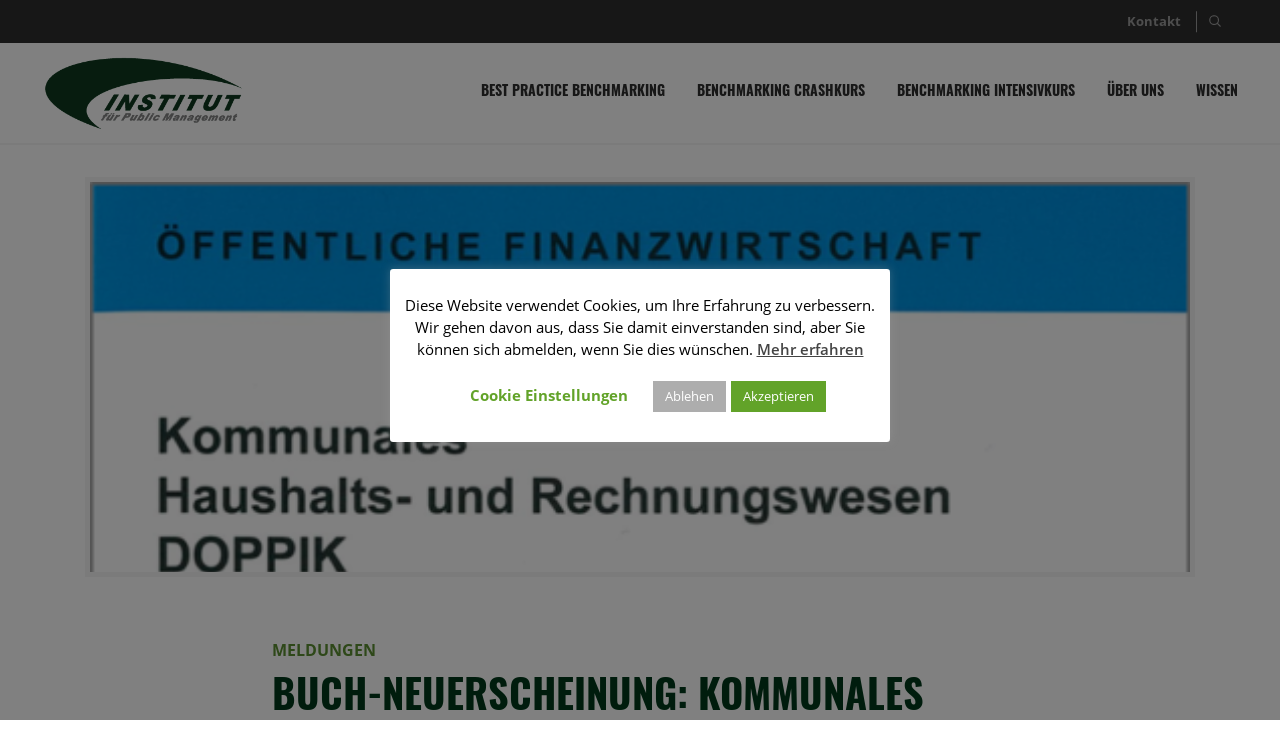

--- FILE ---
content_type: text/html; charset=UTF-8
request_url: https://benchmarkingforum.de/buch-neuerscheinung-kommunales-haushalts-und-rechnungswesen/
body_size: 11870
content:
<!doctype html>
<html lang="de">
  <head>
	<meta charset="utf-8">
	<meta http-equiv="x-ua-compatible" content="ie=edge">
	<meta name="viewport" content="width=device-width, initial-scale=1, shrink-to-fit=no">
	<meta name='robots' content='index, follow, max-image-preview:large, max-snippet:-1, max-video-preview:-1' />

	<!-- This site is optimized with the Yoast SEO plugin v26.8 - https://yoast.com/product/yoast-seo-wordpress/ -->
	<title>Buch-Neuerscheinung: Kommunales Haushalts- und Rechnungswesen - IPO-IT GmbH</title>
	<link rel="canonical" href="https://benchmarkingforum.de/buch-neuerscheinung-kommunales-haushalts-und-rechnungswesen/" />
	<meta property="og:locale" content="de_DE" />
	<meta property="og:type" content="article" />
	<meta property="og:title" content="Buch-Neuerscheinung: Kommunales Haushalts- und Rechnungswesen - IPO-IT GmbH" />
	<meta property="og:description" content="Im Oktober dieses Jahres ist die dritte Auflage des bewährten Fachbuchs „Kommunales Haushalts- und Rechnungswesen – DOPPIK – Brandenburg“ im Verlag Bernhardt-Witten erschienen. Maßgeblich an der vollständigen Überarbeitung beteiligt war Peter Harder, der seit 2012 als Dozent und Berater am Institut für Public Management tätig ist." />
	<meta property="og:url" content="https://benchmarkingforum.de/buch-neuerscheinung-kommunales-haushalts-und-rechnungswesen/" />
	<meta property="og:site_name" content="IPO-IT GmbH" />
	<meta property="article:published_time" content="2015-11-02T09:00:00+00:00" />
	<meta property="article:modified_time" content="2019-10-21T14:01:47+00:00" />
	<meta property="og:image" content="https://benchmarkingforum.de/wp-content/uploads/2019/10/buch-doppik-3-aufl-cover.png" />
	<meta property="og:image:width" content="695" />
	<meta property="og:image:height" content="1019" />
	<meta property="og:image:type" content="image/png" />
	<meta name="author" content="ipm-stemmerling" />
	<meta name="twitter:card" content="summary_large_image" />
	<meta name="twitter:label1" content="Verfasst von" />
	<meta name="twitter:data1" content="ipm-stemmerling" />
	<meta name="twitter:label2" content="Geschätzte Lesezeit" />
	<meta name="twitter:data2" content="1 Minute" />
	<script type="application/ld+json" class="yoast-schema-graph">{"@context":"https://schema.org","@graph":[{"@type":"Article","@id":"https://benchmarkingforum.de/buch-neuerscheinung-kommunales-haushalts-und-rechnungswesen/#article","isPartOf":{"@id":"https://benchmarkingforum.de/buch-neuerscheinung-kommunales-haushalts-und-rechnungswesen/"},"author":{"name":"ipm-stemmerling","@id":"https://benchmarkingforum.de/#/schema/person/4c8d10ddc6ae20a4d42addbd340269c2"},"headline":"Buch-Neuerscheinung: Kommunales Haushalts- und Rechnungswesen","datePublished":"2015-11-02T09:00:00+00:00","dateModified":"2019-10-21T14:01:47+00:00","mainEntityOfPage":{"@id":"https://benchmarkingforum.de/buch-neuerscheinung-kommunales-haushalts-und-rechnungswesen/"},"wordCount":207,"image":{"@id":"https://benchmarkingforum.de/buch-neuerscheinung-kommunales-haushalts-und-rechnungswesen/#primaryimage"},"thumbnailUrl":"https://benchmarkingforum.de/wp-content/uploads/2019/10/buch-doppik-3-aufl-cover.png","articleSection":["IPM"],"inLanguage":"de"},{"@type":"WebPage","@id":"https://benchmarkingforum.de/buch-neuerscheinung-kommunales-haushalts-und-rechnungswesen/","url":"https://benchmarkingforum.de/buch-neuerscheinung-kommunales-haushalts-und-rechnungswesen/","name":"Buch-Neuerscheinung: Kommunales Haushalts- und Rechnungswesen - IPO-IT GmbH","isPartOf":{"@id":"https://benchmarkingforum.de/#website"},"primaryImageOfPage":{"@id":"https://benchmarkingforum.de/buch-neuerscheinung-kommunales-haushalts-und-rechnungswesen/#primaryimage"},"image":{"@id":"https://benchmarkingforum.de/buch-neuerscheinung-kommunales-haushalts-und-rechnungswesen/#primaryimage"},"thumbnailUrl":"https://benchmarkingforum.de/wp-content/uploads/2019/10/buch-doppik-3-aufl-cover.png","datePublished":"2015-11-02T09:00:00+00:00","dateModified":"2019-10-21T14:01:47+00:00","author":{"@id":"https://benchmarkingforum.de/#/schema/person/4c8d10ddc6ae20a4d42addbd340269c2"},"inLanguage":"de","potentialAction":[{"@type":"ReadAction","target":["https://benchmarkingforum.de/buch-neuerscheinung-kommunales-haushalts-und-rechnungswesen/"]}]},{"@type":"ImageObject","inLanguage":"de","@id":"https://benchmarkingforum.de/buch-neuerscheinung-kommunales-haushalts-und-rechnungswesen/#primaryimage","url":"https://benchmarkingforum.de/wp-content/uploads/2019/10/buch-doppik-3-aufl-cover.png","contentUrl":"https://benchmarkingforum.de/wp-content/uploads/2019/10/buch-doppik-3-aufl-cover.png","width":695,"height":1019},{"@type":"WebSite","@id":"https://benchmarkingforum.de/#website","url":"https://benchmarkingforum.de/","name":"IPO-IT GmbH","description":"IPO-IT GmbH 2021","potentialAction":[{"@type":"SearchAction","target":{"@type":"EntryPoint","urlTemplate":"https://benchmarkingforum.de/?s={search_term_string}"},"query-input":{"@type":"PropertyValueSpecification","valueRequired":true,"valueName":"search_term_string"}}],"inLanguage":"de"},{"@type":"Person","@id":"https://benchmarkingforum.de/#/schema/person/4c8d10ddc6ae20a4d42addbd340269c2","name":"ipm-stemmerling","image":{"@type":"ImageObject","inLanguage":"de","@id":"https://benchmarkingforum.de/#/schema/person/image/","url":"https://secure.gravatar.com/avatar/2108da02b4005605e568dc10c742a86a8469d595c09bb202fbfb85533f5095f0?s=96&d=mm&r=g","contentUrl":"https://secure.gravatar.com/avatar/2108da02b4005605e568dc10c742a86a8469d595c09bb202fbfb85533f5095f0?s=96&d=mm&r=g","caption":"ipm-stemmerling"}}]}</script>
	<!-- / Yoast SEO plugin. -->


<link rel="alternate" title="oEmbed (JSON)" type="application/json+oembed" href="https://benchmarkingforum.de/wp-json/oembed/1.0/embed?url=https%3A%2F%2Fbenchmarkingforum.de%2Fbuch-neuerscheinung-kommunales-haushalts-und-rechnungswesen%2F" />
<link rel="alternate" title="oEmbed (XML)" type="text/xml+oembed" href="https://benchmarkingforum.de/wp-json/oembed/1.0/embed?url=https%3A%2F%2Fbenchmarkingforum.de%2Fbuch-neuerscheinung-kommunales-haushalts-und-rechnungswesen%2F&#038;format=xml" />
<style id='wp-img-auto-sizes-contain-inline-css' type='text/css'>
img:is([sizes=auto i],[sizes^="auto," i]){contain-intrinsic-size:3000px 1500px}
/*# sourceURL=wp-img-auto-sizes-contain-inline-css */
</style>
<style id='wp-block-library-inline-css' type='text/css'>
:root{--wp-block-synced-color:#7a00df;--wp-block-synced-color--rgb:122,0,223;--wp-bound-block-color:var(--wp-block-synced-color);--wp-editor-canvas-background:#ddd;--wp-admin-theme-color:#007cba;--wp-admin-theme-color--rgb:0,124,186;--wp-admin-theme-color-darker-10:#006ba1;--wp-admin-theme-color-darker-10--rgb:0,107,160.5;--wp-admin-theme-color-darker-20:#005a87;--wp-admin-theme-color-darker-20--rgb:0,90,135;--wp-admin-border-width-focus:2px}@media (min-resolution:192dpi){:root{--wp-admin-border-width-focus:1.5px}}.wp-element-button{cursor:pointer}:root .has-very-light-gray-background-color{background-color:#eee}:root .has-very-dark-gray-background-color{background-color:#313131}:root .has-very-light-gray-color{color:#eee}:root .has-very-dark-gray-color{color:#313131}:root .has-vivid-green-cyan-to-vivid-cyan-blue-gradient-background{background:linear-gradient(135deg,#00d084,#0693e3)}:root .has-purple-crush-gradient-background{background:linear-gradient(135deg,#34e2e4,#4721fb 50%,#ab1dfe)}:root .has-hazy-dawn-gradient-background{background:linear-gradient(135deg,#faaca8,#dad0ec)}:root .has-subdued-olive-gradient-background{background:linear-gradient(135deg,#fafae1,#67a671)}:root .has-atomic-cream-gradient-background{background:linear-gradient(135deg,#fdd79a,#004a59)}:root .has-nightshade-gradient-background{background:linear-gradient(135deg,#330968,#31cdcf)}:root .has-midnight-gradient-background{background:linear-gradient(135deg,#020381,#2874fc)}:root{--wp--preset--font-size--normal:16px;--wp--preset--font-size--huge:42px}.has-regular-font-size{font-size:1em}.has-larger-font-size{font-size:2.625em}.has-normal-font-size{font-size:var(--wp--preset--font-size--normal)}.has-huge-font-size{font-size:var(--wp--preset--font-size--huge)}.has-text-align-center{text-align:center}.has-text-align-left{text-align:left}.has-text-align-right{text-align:right}.has-fit-text{white-space:nowrap!important}#end-resizable-editor-section{display:none}.aligncenter{clear:both}.items-justified-left{justify-content:flex-start}.items-justified-center{justify-content:center}.items-justified-right{justify-content:flex-end}.items-justified-space-between{justify-content:space-between}.screen-reader-text{border:0;clip-path:inset(50%);height:1px;margin:-1px;overflow:hidden;padding:0;position:absolute;width:1px;word-wrap:normal!important}.screen-reader-text:focus{background-color:#ddd;clip-path:none;color:#444;display:block;font-size:1em;height:auto;left:5px;line-height:normal;padding:15px 23px 14px;text-decoration:none;top:5px;width:auto;z-index:100000}html :where(.has-border-color){border-style:solid}html :where([style*=border-top-color]){border-top-style:solid}html :where([style*=border-right-color]){border-right-style:solid}html :where([style*=border-bottom-color]){border-bottom-style:solid}html :where([style*=border-left-color]){border-left-style:solid}html :where([style*=border-width]){border-style:solid}html :where([style*=border-top-width]){border-top-style:solid}html :where([style*=border-right-width]){border-right-style:solid}html :where([style*=border-bottom-width]){border-bottom-style:solid}html :where([style*=border-left-width]){border-left-style:solid}html :where(img[class*=wp-image-]){height:auto;max-width:100%}:where(figure){margin:0 0 1em}html :where(.is-position-sticky){--wp-admin--admin-bar--position-offset:var(--wp-admin--admin-bar--height,0px)}@media screen and (max-width:600px){html :where(.is-position-sticky){--wp-admin--admin-bar--position-offset:0px}}
/*# sourceURL=/wp-includes/css/dist/block-library/common.min.css */
</style>
<link rel='stylesheet' id='cookie-law-info-css' href='https://benchmarkingforum.de/wp-content/plugins/cookie-law-info/legacy/public/css/cookie-law-info-public.css?ver=3.1.6' type='text/css' media='all' />
<link rel='stylesheet' id='cookie-law-info-gdpr-css' href='https://benchmarkingforum.de/wp-content/plugins/cookie-law-info/legacy/public/css/cookie-law-info-gdpr.css?ver=3.1.6' type='text/css' media='all' />
<link rel='stylesheet' id='sage/main.css-css' href='https://benchmarkingforum.de/wp-content/themes/ipm_1.4.0/dist/styles/main_49ff6e02.css' type='text/css' media='all' />
<script type="text/javascript" src="https://benchmarkingforum.de/wp-includes/js/jquery/jquery.min.js?ver=3.7.1" id="jquery-core-js"></script>
<script type="text/javascript" src="https://benchmarkingforum.de/wp-includes/js/jquery/jquery-migrate.min.js?ver=3.4.1" id="jquery-migrate-js"></script>
<script type="text/javascript" id="cookie-law-info-js-extra">
/* <![CDATA[ */
var Cli_Data = {"nn_cookie_ids":[],"cookielist":[],"non_necessary_cookies":[],"ccpaEnabled":"","ccpaRegionBased":"","ccpaBarEnabled":"","strictlyEnabled":["necessary","obligatoire"],"ccpaType":"gdpr","js_blocking":"","custom_integration":"","triggerDomRefresh":"","secure_cookies":""};
var cli_cookiebar_settings = {"animate_speed_hide":"500","animate_speed_show":"500","background":"#FFF","border":"#b1a6a6c2","border_on":"","button_1_button_colour":"#62a329","button_1_button_hover":"#4e8221","button_1_link_colour":"#fff","button_1_as_button":"1","button_1_new_win":"","button_2_button_colour":"#333","button_2_button_hover":"#292929","button_2_link_colour":"#444","button_2_as_button":"","button_2_hidebar":"","button_3_button_colour":"#adadad","button_3_button_hover":"#8a8a8a","button_3_link_colour":"#fff","button_3_as_button":"1","button_3_new_win":"","button_4_button_colour":"#000","button_4_button_hover":"#000000","button_4_link_colour":"#62a329","button_4_as_button":"","button_7_button_colour":"#61a229","button_7_button_hover":"#4e8221","button_7_link_colour":"#fff","button_7_as_button":"1","button_7_new_win":"","font_family":"inherit","header_fix":"","notify_animate_hide":"1","notify_animate_show":"","notify_div_id":"#cookie-law-info-bar","notify_position_horizontal":"right","notify_position_vertical":"bottom","scroll_close":"","scroll_close_reload":"","accept_close_reload":"","reject_close_reload":"","showagain_tab":"","showagain_background":"#fff","showagain_border":"#000","showagain_div_id":"#cookie-law-info-again","showagain_x_position":"100px","text":"#000","show_once_yn":"","show_once":"10000","logging_on":"","as_popup":"","popup_overlay":"1","bar_heading_text":"","cookie_bar_as":"popup","popup_showagain_position":"top-left","widget_position":"left"};
var log_object = {"ajax_url":"https://benchmarkingforum.de/wp-admin/admin-ajax.php"};
//# sourceURL=cookie-law-info-js-extra
/* ]]> */
</script>
<script type="text/javascript" src="https://benchmarkingforum.de/wp-content/plugins/cookie-law-info/legacy/public/js/cookie-law-info-public.js?ver=3.1.6" id="cookie-law-info-js"></script>
<link rel="https://api.w.org/" href="https://benchmarkingforum.de/wp-json/" /><link rel="alternate" title="JSON" type="application/json" href="https://benchmarkingforum.de/wp-json/wp/v2/posts/2218" /><link rel="EditURI" type="application/rsd+xml" title="RSD" href="https://benchmarkingforum.de/xmlrpc.php?rsd" />
<meta name="generator" content="WordPress 6.9" />
<link rel='shortlink' href='https://benchmarkingforum.de/?p=2218' />
		<script>
			document.documentElement.className = document.documentElement.className.replace( 'no-js', 'js' );
		</script>
				<style>
			.no-js img.lazyload { display: none; }
			figure.wp-block-image img.lazyloading { min-width: 150px; }
							.lazyload, .lazyloading { opacity: 0; }
				.lazyloaded {
					opacity: 1;
					transition: opacity 400ms;
					transition-delay: 0ms;
				}
					</style>
		<link rel="icon" href="https://benchmarkingforum.de/wp-content/uploads/2020/11/cropped-favicon-dbz-32x32.png" sizes="32x32" />
<link rel="icon" href="https://benchmarkingforum.de/wp-content/uploads/2020/11/cropped-favicon-dbz-192x192.png" sizes="192x192" />
<link rel="apple-touch-icon" href="https://benchmarkingforum.de/wp-content/uploads/2020/11/cropped-favicon-dbz-180x180.png" />
<meta name="msapplication-TileImage" content="https://benchmarkingforum.de/wp-content/uploads/2020/11/cropped-favicon-dbz-270x270.png" />
</head>
  <body class="wp-singular post-template-default single single-post postid-2218 single-format-standard wp-embed-responsive wp-theme-ipm_140resources buch-neuerscheinung-kommunales-haushalts-und-rechnungswesen no-js no-touch app-data index-data singular-data single-data single-post-data single-post-buch-neuerscheinung-kommunales-haushalts-und-rechnungswesen-data">
        <header class="banner">
	<div class="container utility">
					<ul id="menu-suchmenu" class="nav"><li id="menu-item-29" class="menu-item menu-item-type-post_type menu-item-object-page menu-item-29"><a href="https://benchmarkingforum.de/kontakt/">Kontakt</a></li>
</ul>
				<form role="search" method="get" class="search-form" action="https://benchmarkingforum.de/">
	<div class="search-container">
		<label>
			<span class="screen-reader-text">Suche nach:</span>
			<input type="search" class="search-field" value="" name="s" title="Suche&nbsp;nach" />
		</label>
		<input type="submit" class="search-submit" value="" />
	</div>
</form>
	</div>
  	<div class="container">
		<nav class="navbar-expand-lg">
			<a class="brand navbar-brand" href="https://benchmarkingforum.de/">
				
				<img   alt="IPO-IT GmbH" data-src="https://benchmarkingforum.de/wp-content/themes/ipm_1.4.0/dist/images/logo_b1c5b546.png" class="logo lazyload" src="[data-uri]"><noscript><img class="logo" src="https://benchmarkingforum.de/wp-content/themes/ipm_1.4.0/dist/images/logo_b1c5b546.png" alt="IPO-IT GmbH"></noscript>
			</a>

			<div class="collapse navbar-collapse nav-primary" id="nav-primary">
									<ul id="menu-nested-pages" class="nav"><li id="menu-item-9270" class="menu-item menu-item-type-post_type menu-item-object-page"><a rel="page" href="https://benchmarkingforum.de/best-practice-benchmarking-lernen-sie-von-den-besten/">Best Practice Benchmarking</a></li>
<li id="menu-item-9272" class="menu-item menu-item-type-post_type menu-item-object-page"><a rel="page" href="https://benchmarkingforum.de/benchmarking-crashkurs/">Benchmarking Crashkurs</a></li>
<li id="menu-item-9271" class="menu-item menu-item-type-post_type menu-item-object-page"><a rel="page" href="https://benchmarkingforum.de/benchmarking-intensivkurs/">Benchmarking Intensivkurs</a></li>
<li id="menu-item-9454" class="menu-item menu-item-type-post_type menu-item-object-page"><a rel="page" href="https://benchmarkingforum.de/ueber-uns/">Über uns</a></li>
<li id="menu-item-9341" class="menu-item menu-item-type-post_type menu-item-object-page"><a rel="page" href="https://benchmarkingforum.de/benchmarking-wissen/">Wissen</a></li>
</ul>
							</div>

			<button class="navbar-toggler" type="button" data-toggle="collapse" data-target="#nav-primary" aria-controls="nav-primary" aria-expanded="false" aria-label="Toggle navigation">
				<span class="navbar-toggler-wrap">
					Menu					<span class="navbar-toggler-icon">
						<svg xmlns="http://www.w3.org/2000/svg" viewBox="0 0 24 24" fill="none" stroke="currentColor" stroke-width="2" stroke-linecap="round" stroke-linejoin="round" class="feather feather-menu"><line x1="3" y1="12" x2="21" y2="12"></line><line x1="3" y1="6" x2="21" y2="6"></line><line x1="3" y1="18" x2="21" y2="18"></line></svg>
					</span>
				</span>
			</button>
		</nav>
  	</div>
</header>
    <div class="wrap container" role="document">
			<div class="content">
        <main class="main">
                 <article class="post-2218 post type-post status-publish format-standard has-post-thumbnail hentry category-ipm format_category-meldungen">
		<div class="entry-thumbnail">
					<img width="546" height="800"   alt="" decoding="async" fetchpriority="high" data-srcset="https://benchmarkingforum.de/wp-content/uploads/2019/10/buch-doppik-3-aufl-cover-546x800.png 546w, https://benchmarkingforum.de/wp-content/uploads/2019/10/buch-doppik-3-aufl-cover-205x300.png 205w, https://benchmarkingforum.de/wp-content/uploads/2019/10/buch-doppik-3-aufl-cover.png 695w"  data-src="https://benchmarkingforum.de/wp-content/uploads/2019/10/buch-doppik-3-aufl-cover-546x800.png" data-sizes="(max-width: 546px) 100vw, 546px" class="attachment-post-header size-post-header wp-post-image lazyload" src="[data-uri]" /><noscript><img width="546" height="800" src="https://benchmarkingforum.de/wp-content/uploads/2019/10/buch-doppik-3-aufl-cover-546x800.png" class="attachment-post-header size-post-header wp-post-image" alt="" decoding="async" fetchpriority="high" srcset="https://benchmarkingforum.de/wp-content/uploads/2019/10/buch-doppik-3-aufl-cover-546x800.png 546w, https://benchmarkingforum.de/wp-content/uploads/2019/10/buch-doppik-3-aufl-cover-205x300.png 205w, https://benchmarkingforum.de/wp-content/uploads/2019/10/buch-doppik-3-aufl-cover.png 695w" sizes="(max-width: 546px) 100vw, 546px" /></noscript>			</div>
		<header>
		<h1 class="entry-title h2">
			<div class="overline">
				<span class="entry-format">Meldungen</span>
			</div>
			Buch-Neuerscheinung: Kommunales Haushalts- und Rechnungswesen
		</h1>
		<div class="entry-meta">
	<time class="updated" datetime="2015-11-02T09:00:00+00:00">2. November 2015</time>
				<span class="categories">
							<span>IPM</span>
					</span>
		
</div>
	</header>
	<nav class="post-navigation">
							<a class="btn btn-light btn-icon btn-load-prev" href="https://benchmarkingforum.de/ipm-auf-kommunalmesse-in-thueringen/" aria-label="Previous Post" title="Previous Post">
				<span class="icon">
					<svg xmlns="http://www.w3.org/2000/svg" viewBox="0 0 24 24" fill="none" stroke="currentColor" stroke-width="2" stroke-linecap="round" stroke-linejoin="round" class="feather feather-arrow-left"><line x1="19" y1="12" x2="5" y2="12"></line><polyline points="12 19 5 12 12 5"></polyline></svg>
				</span>
			</a>
							<a class="btn btn-light btn-icon btn-load-next" href="https://benchmarkingforum.de/ipm-lehrt-auch-2016-an-der-steinbeis-universitaet/" aria-label="Next Post" title="Next Post">
				<span class="icon">
					<svg xmlns="http://www.w3.org/2000/svg" viewBox="0 0 24 24" fill="none" stroke="currentColor" stroke-width="2" stroke-linecap="round" stroke-linejoin="round" class="feather feather-arrow-right"><line x1="5" y1="12" x2="19" y2="12"></line><polyline points="12 5 19 12 12 19"></polyline></svg>
				</span>
			</a>
			</nav>
	<div class="entry-content">
		<p class="has-large-font-size">Im Oktober dieses Jahres ist die dritte Auflage des bewährten Fachbuchs „Kommunales Haushalts- und Rechnungswesen – DOPPIK – Brandenburg“ im Verlag Bernhardt-Witten erschienen. Maßgeblich an der vollständigen Überarbeitung beteiligt war Peter Harder, der seit 2012 als Dozent und Berater am Institut für Public Management tätig ist.</p>
<p>Die Anwendung der doppelten Buchführung ist seit 01. Januar 2011 in Brandenburg verpflichtend. Die ersten beiden Auflagen des Buches erschienen in den Jahren 2007 und 2009. Die aktuelle Auflage ist auf dem neuesten Stand von Wissenschaft und Praxis. So zeichnet sie sich vor allem dadurch aus, dass Anpassungen der anzuwendenden Verordnungen berücksichtigt wurden. Damit ist das Buch eine ideale Handreichung für ein rechtssicheres und wirtschaftliches Handeln und für die Erstellung von Eröffnungsbilanzen und Jahresabschlüssen.<br />
Bei dem Fachbuch handelt es sich um ein umfassendes Werk, das sich zum Erwerb von Grundlagenwissen eignet. Gleichzeitig finden sich darin spezifische Problemstellungen und deren Lösungen, die auch für die erfahren(er)en Beschäftigten der Brandenburger Finanzverwaltung von Nutzen sind.<br />
„Kommunales Haushalts- und Rechnungswesen – DOPPIK – Brandenburg“ mit der ISBN 978-3-939203-85-8 ist ausschließlich direkt beim Verlag zu beziehen.</p>
<p><span style="text-decoration: underline;">Kontakdaten des Verlages Bernhardt-Witten:</span><br />
Tel.: 02308-71713<br />Fax: 02302-77126<br /><a href="http://www.bernhardt-schuenemann.de/bestellung.htm" target="_blank" title="" rel="noopener noreferrer">via Mail</a><br /><a href="http://www.bernhardt-schuenemann.de/" target="_blank" title="" rel="noopener noreferrer">zur Webseite des Verlages</a></p>
			</div>
	<footer>
		
					<a href="https://benchmarkingforum.de/ueber-uns/veroeffentlichungen/" class="btn btn-outline-primary btn-icon" data-previous-view>
				<span class="icon icon-xs">
					<svg xmlns="http://www.w3.org/2000/svg" viewBox="0 0 24 24" fill="currentColor" stroke="currentColor" stroke-width="2" stroke-linecap="round" stroke-linejoin="round"><rect x="3" y="3" width="7" height="7"></rect><rect x="14" y="3" width="7" height="7"></rect><rect x="14" y="14" width="7" height="7"></rect><rect x="3" y="14" width="7" height="7"></rect></svg>
				</span>
				Zur Übersicht
			</a>
			</footer>
</article>
          </main>
      </div>
		</div>
        <footer class="content-info has-darkgreen-background-color has-white-color">
	<div class="container footer-top">
			</div>
	<div class="container footer-bottom">
		<div class="footer-utility">
						<ul id="menu-footer-utility-menu" class="nav"><li id="menu-item-337" class="menu-item menu-item-type-post_type menu-item-object-page menu-item-privacy-policy menu-item-337"><a rel="privacy-policy" href="https://benchmarkingforum.de/datenschutz/">Datenschutz</a></li>
<li id="menu-item-336" class="menu-item menu-item-type-post_type menu-item-object-page menu-item-336"><a href="https://benchmarkingforum.de/impressum/">Impressum</a></li>
</ul>
						<div class="copyright">
				&copy; IPO-IT GmbH 2021
			</div>
		</div>
	</div>
</footer>
		    <script type="speculationrules">
{"prefetch":[{"source":"document","where":{"and":[{"href_matches":"/*"},{"not":{"href_matches":["/wp-*.php","/wp-admin/*","/wp-content/uploads/*","/wp-content/*","/wp-content/plugins/*","/wp-content/themes/ipm_1.4.0/resources/*","/*\\?(.+)"]}},{"not":{"selector_matches":"a[rel~=\"nofollow\"]"}},{"not":{"selector_matches":".no-prefetch, .no-prefetch a"}}]},"eagerness":"conservative"}]}
</script>
<!--googleoff: all--><div id="cookie-law-info-bar" data-nosnippet="true"><span><p>Diese Website verwendet Cookies, um Ihre Erfahrung zu verbessern. Wir gehen davon aus, dass Sie damit einverstanden sind, aber Sie können sich abmelden, wenn Sie dies wünschen. <a href="https://benchmarkingforum.de/datenschutz/" id="CONSTANT_OPEN_URL" target="_blank" class="cli-plugin-main-link">Mehr erfahren</a></p><a role='button' class="cli_settings_button" style="margin:5px 20px 5px 20px">Cookie Einstellungen</a><a role='button' id="cookie_action_close_header_reject" class="medium cli-plugin-button cli-plugin-main-button cookie_action_close_header_reject cli_action_button wt-cli-reject-btn" data-cli_action="reject">Ablehen</a><a role='button' data-cli_action="accept" id="cookie_action_close_header" class="medium cli-plugin-button cli-plugin-main-button cookie_action_close_header cli_action_button wt-cli-accept-btn" style="margin:5px">Akzeptieren</a></span></div><div id="cookie-law-info-again" data-nosnippet="true"><span id="cookie_hdr_showagain">Cookie-Einstellungen</span></div><div class="cli-modal" data-nosnippet="true" id="cliSettingsPopup" tabindex="-1" role="dialog" aria-labelledby="cliSettingsPopup" aria-hidden="true">
  <div class="cli-modal-dialog" role="document">
	<div class="cli-modal-content cli-bar-popup">
		  <button type="button" class="cli-modal-close" id="cliModalClose">
			<svg class="" viewBox="0 0 24 24"><path d="M19 6.41l-1.41-1.41-5.59 5.59-5.59-5.59-1.41 1.41 5.59 5.59-5.59 5.59 1.41 1.41 5.59-5.59 5.59 5.59 1.41-1.41-5.59-5.59z"></path><path d="M0 0h24v24h-24z" fill="none"></path></svg>
			<span class="wt-cli-sr-only">Schließen</span>
		  </button>
		  <div class="cli-modal-body">
			<div class="cli-container-fluid cli-tab-container">
	<div class="cli-row">
		<div class="cli-col-12 cli-align-items-stretch cli-px-0">
			<div class="cli-privacy-overview">
				<h4>Cookie-Einstellungen</h4>				<div class="cli-privacy-content">
					<div class="cli-privacy-content-text">Diese Website verwendet Cookies, um Ihre Erfahrung zu verbessern, während Sie durch die Website navigieren. Von diesen Cookies werden die Cookies, die nach Bedarf kategorisiert werden, in Ihrem Browser gespeichert, da sie für das Funktionieren der grundlegenden Funktionen der Website wesentlich sind. Wir verwenden auch Cookies von Drittanbietern, mit denen wir analysieren und verstehen können, wie Sie diese Website nutzen. Sie haben auch die Möglichkeit, diese Cookies zu deaktivieren. Das Deaktivieren einiger dieser Cookies kann sich jedoch auf Ihre Browser-Erfahrung auswirken.</div>
				</div>
				<a class="cli-privacy-readmore" aria-label="Mehr anzeigen" role="button" data-readmore-text="Mehr anzeigen" data-readless-text="Weniger anzeigen"></a>			</div>
		</div>
		<div class="cli-col-12 cli-align-items-stretch cli-px-0 cli-tab-section-container">
												<div class="cli-tab-section">
						<div class="cli-tab-header">
							<a role="button" tabindex="0" class="cli-nav-link cli-settings-mobile" data-target="necessary" data-toggle="cli-toggle-tab">
								Necessary							</a>
															<div class="wt-cli-necessary-checkbox">
									<input type="checkbox" class="cli-user-preference-checkbox"  id="wt-cli-checkbox-necessary" data-id="checkbox-necessary" checked="checked"  />
									<label class="form-check-label" for="wt-cli-checkbox-necessary">Necessary</label>
								</div>
								<span class="cli-necessary-caption">immer aktiv</span>
													</div>
						<div class="cli-tab-content">
							<div class="cli-tab-pane cli-fade" data-id="necessary">
								<div class="wt-cli-cookie-description">
									Notwendige Cookies sind unbedingt erforderlich, damit die Website ordnungsgemäß funktioniert. Diese Kategorie enthält nur Cookies, die grundlegende Funktionen und Sicherheitsmerkmale der Website gewährleisten. Diese Cookies speichern keine persönlichen Informationen.								</div>
							</div>
						</div>
					</div>
																	<div class="cli-tab-section">
						<div class="cli-tab-header">
							<a role="button" tabindex="0" class="cli-nav-link cli-settings-mobile" data-target="non-necessary" data-toggle="cli-toggle-tab">
								Non-necessary							</a>
															<div class="cli-switch">
									<input type="checkbox" id="wt-cli-checkbox-non-necessary" class="cli-user-preference-checkbox"  data-id="checkbox-non-necessary" checked='checked' />
									<label for="wt-cli-checkbox-non-necessary" class="cli-slider" data-cli-enable="Aktiviert" data-cli-disable="Deaktiviert"><span class="wt-cli-sr-only">Non-necessary</span></label>
								</div>
													</div>
						<div class="cli-tab-content">
							<div class="cli-tab-pane cli-fade" data-id="non-necessary">
								<div class="wt-cli-cookie-description">
									Google Analytics								</div>
							</div>
						</div>
					</div>
										</div>
	</div>
</div>
		  </div>
		  <div class="cli-modal-footer">
			<div class="wt-cli-element cli-container-fluid cli-tab-container">
				<div class="cli-row">
					<div class="cli-col-12 cli-align-items-stretch cli-px-0">
						<div class="cli-tab-footer wt-cli-privacy-overview-actions">
						
															<a id="wt-cli-privacy-save-btn" role="button" tabindex="0" data-cli-action="accept" class="wt-cli-privacy-btn cli_setting_save_button wt-cli-privacy-accept-btn cli-btn">SPEICHERN &amp; AKZEPTIEREN</a>
													</div>
						
					</div>
				</div>
			</div>
		</div>
	</div>
  </div>
</div>
<div class="cli-modal-backdrop cli-fade cli-settings-overlay"></div>
<div class="cli-modal-backdrop cli-fade cli-popupbar-overlay"></div>
<!--googleon: all--><style id='global-styles-inline-css' type='text/css'>
:root{--wp--preset--aspect-ratio--square: 1;--wp--preset--aspect-ratio--4-3: 4/3;--wp--preset--aspect-ratio--3-4: 3/4;--wp--preset--aspect-ratio--3-2: 3/2;--wp--preset--aspect-ratio--2-3: 2/3;--wp--preset--aspect-ratio--16-9: 16/9;--wp--preset--aspect-ratio--9-16: 9/16;--wp--preset--color--black: #000000;--wp--preset--color--cyan-bluish-gray: #abb8c3;--wp--preset--color--white: #ffffff;--wp--preset--color--pale-pink: #f78da7;--wp--preset--color--vivid-red: #cf2e2e;--wp--preset--color--luminous-vivid-orange: #ff6900;--wp--preset--color--luminous-vivid-amber: #fcb900;--wp--preset--color--light-green-cyan: #7bdcb5;--wp--preset--color--vivid-green-cyan: #00d084;--wp--preset--color--pale-cyan-blue: #8ed1fc;--wp--preset--color--vivid-cyan-blue: #0693e3;--wp--preset--color--vivid-purple: #9b51e0;--wp--preset--color--green: #5B8E31;--wp--preset--color--darkgreen: #003819;--wp--preset--color--lightgray: #f5f5f5;--wp--preset--color--mediumgray: #9b9b9b;--wp--preset--color--gray: #5f5f5f;--wp--preset--gradient--vivid-cyan-blue-to-vivid-purple: linear-gradient(135deg,rgb(6,147,227) 0%,rgb(155,81,224) 100%);--wp--preset--gradient--light-green-cyan-to-vivid-green-cyan: linear-gradient(135deg,rgb(122,220,180) 0%,rgb(0,208,130) 100%);--wp--preset--gradient--luminous-vivid-amber-to-luminous-vivid-orange: linear-gradient(135deg,rgb(252,185,0) 0%,rgb(255,105,0) 100%);--wp--preset--gradient--luminous-vivid-orange-to-vivid-red: linear-gradient(135deg,rgb(255,105,0) 0%,rgb(207,46,46) 100%);--wp--preset--gradient--very-light-gray-to-cyan-bluish-gray: linear-gradient(135deg,rgb(238,238,238) 0%,rgb(169,184,195) 100%);--wp--preset--gradient--cool-to-warm-spectrum: linear-gradient(135deg,rgb(74,234,220) 0%,rgb(151,120,209) 20%,rgb(207,42,186) 40%,rgb(238,44,130) 60%,rgb(251,105,98) 80%,rgb(254,248,76) 100%);--wp--preset--gradient--blush-light-purple: linear-gradient(135deg,rgb(255,206,236) 0%,rgb(152,150,240) 100%);--wp--preset--gradient--blush-bordeaux: linear-gradient(135deg,rgb(254,205,165) 0%,rgb(254,45,45) 50%,rgb(107,0,62) 100%);--wp--preset--gradient--luminous-dusk: linear-gradient(135deg,rgb(255,203,112) 0%,rgb(199,81,192) 50%,rgb(65,88,208) 100%);--wp--preset--gradient--pale-ocean: linear-gradient(135deg,rgb(255,245,203) 0%,rgb(182,227,212) 50%,rgb(51,167,181) 100%);--wp--preset--gradient--electric-grass: linear-gradient(135deg,rgb(202,248,128) 0%,rgb(113,206,126) 100%);--wp--preset--gradient--midnight: linear-gradient(135deg,rgb(2,3,129) 0%,rgb(40,116,252) 100%);--wp--preset--font-size--small: 13px;--wp--preset--font-size--medium: 20px;--wp--preset--font-size--large: 36px;--wp--preset--font-size--x-large: 42px;--wp--preset--font-size--regular: 18px;--wp--preset--spacing--20: 0.44rem;--wp--preset--spacing--30: 0.67rem;--wp--preset--spacing--40: 1rem;--wp--preset--spacing--50: 1.5rem;--wp--preset--spacing--60: 2.25rem;--wp--preset--spacing--70: 3.38rem;--wp--preset--spacing--80: 5.06rem;--wp--preset--shadow--natural: 6px 6px 9px rgba(0, 0, 0, 0.2);--wp--preset--shadow--deep: 12px 12px 50px rgba(0, 0, 0, 0.4);--wp--preset--shadow--sharp: 6px 6px 0px rgba(0, 0, 0, 0.2);--wp--preset--shadow--outlined: 6px 6px 0px -3px rgb(255, 255, 255), 6px 6px rgb(0, 0, 0);--wp--preset--shadow--crisp: 6px 6px 0px rgb(0, 0, 0);}:where(body) { margin: 0; }.wp-site-blocks > .alignleft { float: left; margin-right: 2em; }.wp-site-blocks > .alignright { float: right; margin-left: 2em; }.wp-site-blocks > .aligncenter { justify-content: center; margin-left: auto; margin-right: auto; }:where(.is-layout-flex){gap: 0.5em;}:where(.is-layout-grid){gap: 0.5em;}.is-layout-flow > .alignleft{float: left;margin-inline-start: 0;margin-inline-end: 2em;}.is-layout-flow > .alignright{float: right;margin-inline-start: 2em;margin-inline-end: 0;}.is-layout-flow > .aligncenter{margin-left: auto !important;margin-right: auto !important;}.is-layout-constrained > .alignleft{float: left;margin-inline-start: 0;margin-inline-end: 2em;}.is-layout-constrained > .alignright{float: right;margin-inline-start: 2em;margin-inline-end: 0;}.is-layout-constrained > .aligncenter{margin-left: auto !important;margin-right: auto !important;}.is-layout-constrained > :where(:not(.alignleft):not(.alignright):not(.alignfull)){margin-left: auto !important;margin-right: auto !important;}body .is-layout-flex{display: flex;}.is-layout-flex{flex-wrap: wrap;align-items: center;}.is-layout-flex > :is(*, div){margin: 0;}body .is-layout-grid{display: grid;}.is-layout-grid > :is(*, div){margin: 0;}body{padding-top: 0px;padding-right: 0px;padding-bottom: 0px;padding-left: 0px;}a:where(:not(.wp-element-button)){text-decoration: underline;}:root :where(.wp-element-button, .wp-block-button__link){background-color: #32373c;border-width: 0;color: #fff;font-family: inherit;font-size: inherit;font-style: inherit;font-weight: inherit;letter-spacing: inherit;line-height: inherit;padding-top: calc(0.667em + 2px);padding-right: calc(1.333em + 2px);padding-bottom: calc(0.667em + 2px);padding-left: calc(1.333em + 2px);text-decoration: none;text-transform: inherit;}.has-black-color{color: var(--wp--preset--color--black) !important;}.has-cyan-bluish-gray-color{color: var(--wp--preset--color--cyan-bluish-gray) !important;}.has-white-color{color: var(--wp--preset--color--white) !important;}.has-pale-pink-color{color: var(--wp--preset--color--pale-pink) !important;}.has-vivid-red-color{color: var(--wp--preset--color--vivid-red) !important;}.has-luminous-vivid-orange-color{color: var(--wp--preset--color--luminous-vivid-orange) !important;}.has-luminous-vivid-amber-color{color: var(--wp--preset--color--luminous-vivid-amber) !important;}.has-light-green-cyan-color{color: var(--wp--preset--color--light-green-cyan) !important;}.has-vivid-green-cyan-color{color: var(--wp--preset--color--vivid-green-cyan) !important;}.has-pale-cyan-blue-color{color: var(--wp--preset--color--pale-cyan-blue) !important;}.has-vivid-cyan-blue-color{color: var(--wp--preset--color--vivid-cyan-blue) !important;}.has-vivid-purple-color{color: var(--wp--preset--color--vivid-purple) !important;}.has-green-color{color: var(--wp--preset--color--green) !important;}.has-darkgreen-color{color: var(--wp--preset--color--darkgreen) !important;}.has-lightgray-color{color: var(--wp--preset--color--lightgray) !important;}.has-mediumgray-color{color: var(--wp--preset--color--mediumgray) !important;}.has-gray-color{color: var(--wp--preset--color--gray) !important;}.has-black-background-color{background-color: var(--wp--preset--color--black) !important;}.has-cyan-bluish-gray-background-color{background-color: var(--wp--preset--color--cyan-bluish-gray) !important;}.has-white-background-color{background-color: var(--wp--preset--color--white) !important;}.has-pale-pink-background-color{background-color: var(--wp--preset--color--pale-pink) !important;}.has-vivid-red-background-color{background-color: var(--wp--preset--color--vivid-red) !important;}.has-luminous-vivid-orange-background-color{background-color: var(--wp--preset--color--luminous-vivid-orange) !important;}.has-luminous-vivid-amber-background-color{background-color: var(--wp--preset--color--luminous-vivid-amber) !important;}.has-light-green-cyan-background-color{background-color: var(--wp--preset--color--light-green-cyan) !important;}.has-vivid-green-cyan-background-color{background-color: var(--wp--preset--color--vivid-green-cyan) !important;}.has-pale-cyan-blue-background-color{background-color: var(--wp--preset--color--pale-cyan-blue) !important;}.has-vivid-cyan-blue-background-color{background-color: var(--wp--preset--color--vivid-cyan-blue) !important;}.has-vivid-purple-background-color{background-color: var(--wp--preset--color--vivid-purple) !important;}.has-green-background-color{background-color: var(--wp--preset--color--green) !important;}.has-darkgreen-background-color{background-color: var(--wp--preset--color--darkgreen) !important;}.has-lightgray-background-color{background-color: var(--wp--preset--color--lightgray) !important;}.has-mediumgray-background-color{background-color: var(--wp--preset--color--mediumgray) !important;}.has-gray-background-color{background-color: var(--wp--preset--color--gray) !important;}.has-black-border-color{border-color: var(--wp--preset--color--black) !important;}.has-cyan-bluish-gray-border-color{border-color: var(--wp--preset--color--cyan-bluish-gray) !important;}.has-white-border-color{border-color: var(--wp--preset--color--white) !important;}.has-pale-pink-border-color{border-color: var(--wp--preset--color--pale-pink) !important;}.has-vivid-red-border-color{border-color: var(--wp--preset--color--vivid-red) !important;}.has-luminous-vivid-orange-border-color{border-color: var(--wp--preset--color--luminous-vivid-orange) !important;}.has-luminous-vivid-amber-border-color{border-color: var(--wp--preset--color--luminous-vivid-amber) !important;}.has-light-green-cyan-border-color{border-color: var(--wp--preset--color--light-green-cyan) !important;}.has-vivid-green-cyan-border-color{border-color: var(--wp--preset--color--vivid-green-cyan) !important;}.has-pale-cyan-blue-border-color{border-color: var(--wp--preset--color--pale-cyan-blue) !important;}.has-vivid-cyan-blue-border-color{border-color: var(--wp--preset--color--vivid-cyan-blue) !important;}.has-vivid-purple-border-color{border-color: var(--wp--preset--color--vivid-purple) !important;}.has-green-border-color{border-color: var(--wp--preset--color--green) !important;}.has-darkgreen-border-color{border-color: var(--wp--preset--color--darkgreen) !important;}.has-lightgray-border-color{border-color: var(--wp--preset--color--lightgray) !important;}.has-mediumgray-border-color{border-color: var(--wp--preset--color--mediumgray) !important;}.has-gray-border-color{border-color: var(--wp--preset--color--gray) !important;}.has-vivid-cyan-blue-to-vivid-purple-gradient-background{background: var(--wp--preset--gradient--vivid-cyan-blue-to-vivid-purple) !important;}.has-light-green-cyan-to-vivid-green-cyan-gradient-background{background: var(--wp--preset--gradient--light-green-cyan-to-vivid-green-cyan) !important;}.has-luminous-vivid-amber-to-luminous-vivid-orange-gradient-background{background: var(--wp--preset--gradient--luminous-vivid-amber-to-luminous-vivid-orange) !important;}.has-luminous-vivid-orange-to-vivid-red-gradient-background{background: var(--wp--preset--gradient--luminous-vivid-orange-to-vivid-red) !important;}.has-very-light-gray-to-cyan-bluish-gray-gradient-background{background: var(--wp--preset--gradient--very-light-gray-to-cyan-bluish-gray) !important;}.has-cool-to-warm-spectrum-gradient-background{background: var(--wp--preset--gradient--cool-to-warm-spectrum) !important;}.has-blush-light-purple-gradient-background{background: var(--wp--preset--gradient--blush-light-purple) !important;}.has-blush-bordeaux-gradient-background{background: var(--wp--preset--gradient--blush-bordeaux) !important;}.has-luminous-dusk-gradient-background{background: var(--wp--preset--gradient--luminous-dusk) !important;}.has-pale-ocean-gradient-background{background: var(--wp--preset--gradient--pale-ocean) !important;}.has-electric-grass-gradient-background{background: var(--wp--preset--gradient--electric-grass) !important;}.has-midnight-gradient-background{background: var(--wp--preset--gradient--midnight) !important;}.has-small-font-size{font-size: var(--wp--preset--font-size--small) !important;}.has-medium-font-size{font-size: var(--wp--preset--font-size--medium) !important;}.has-large-font-size{font-size: var(--wp--preset--font-size--large) !important;}.has-x-large-font-size{font-size: var(--wp--preset--font-size--x-large) !important;}.has-regular-font-size{font-size: var(--wp--preset--font-size--regular) !important;}
/*# sourceURL=global-styles-inline-css */
</style>
<script type="text/javascript" src="https://benchmarkingforum.de/wp-content/plugins/wp-smushit/app/assets/js/smush-lazy-load.min.js?ver=3.14.2" id="smush-lazy-load-js"></script>
<script type="text/javascript" src="https://benchmarkingforum.de/wp-content/themes/ipm_1.4.0/dist/scripts/main_49ff6e02.js" id="sage/main.js-js"></script>
  </body>
</html>


--- FILE ---
content_type: text/css
request_url: https://benchmarkingforum.de/wp-content/themes/ipm_1.4.0/dist/styles/main_49ff6e02.css
body_size: 601426
content:
@font-face{font-family:Open Sans;font-style:normal;font-weight:400;font-display:fallback;src:url(/wp-content/themes/ipm_1.3.0/dist/fonts/open-sans-v16-latin-regular_5f4d4bc1.eot);src:local("Open Sans Regular"),local("OpenSans-Regular"),url(/wp-content/themes/ipm_1.3.0/dist/fonts/open-sans-v16-latin-regular_5f4d4bc1.eot?#iefix) format("embedded-opentype"),url(/wp-content/themes/ipm_1.3.0/dist/fonts/open-sans-v16-latin-regular_33543c5c.woff2) format("woff2"),url(/wp-content/themes/ipm_1.3.0/dist/fonts/open-sans-v16-latin-regular_de0869e3.woff) format("woff"),url(/wp-content/themes/ipm_1.3.0/dist/fonts/open-sans-v16-latin-regular_049a929c.ttf) format("truetype"),url(/wp-content/themes/ipm_1.3.0/dist/fonts/open-sans-v16-latin-regular_7aab4c13.svg#OpenSans) format("svg")}@font-face{font-family:Open Sans;font-style:italic;font-weight:400;font-display:fallback;src:url(/wp-content/themes/ipm_1.3.0/dist/fonts/open-sans-v16-latin-italic_099f3e08.eot);src:local("Open Sans Italic"),local("OpenSans-Italic"),url(/wp-content/themes/ipm_1.3.0/dist/fonts/open-sans-v16-latin-italic_099f3e08.eot?#iefix) format("embedded-opentype"),url(/wp-content/themes/ipm_1.3.0/dist/fonts/open-sans-v16-latin-italic_b61a9055.woff2) format("woff2"),url(/wp-content/themes/ipm_1.3.0/dist/fonts/open-sans-v16-latin-italic_06b4bfda.woff) format("woff"),url(/wp-content/themes/ipm_1.3.0/dist/fonts/open-sans-v16-latin-italic_a038c4d5.ttf) format("truetype"),url(/wp-content/themes/ipm_1.3.0/dist/fonts/open-sans-v16-latin-italic_fd2ba750.svg#OpenSans) format("svg")}@font-face{font-family:Open Sans;font-style:normal;font-weight:600;font-display:fallback;src:url(/wp-content/themes/ipm_1.3.0/dist/fonts/open-sans-v16-latin-600_ddacaf4a.eot);src:local("Open Sans SemiBold"),local("OpenSans-SemiBold"),url(/wp-content/themes/ipm_1.3.0/dist/fonts/open-sans-v16-latin-600_ddacaf4a.eot?#iefix) format("embedded-opentype"),url(/wp-content/themes/ipm_1.3.0/dist/fonts/open-sans-v16-latin-600_819af3d3.woff2) format("woff2"),url(/wp-content/themes/ipm_1.3.0/dist/fonts/open-sans-v16-latin-600_449d681c.woff) format("woff"),url(/wp-content/themes/ipm_1.3.0/dist/fonts/open-sans-v16-latin-600_8f712814.ttf) format("truetype"),url(/wp-content/themes/ipm_1.3.0/dist/fonts/open-sans-v16-latin-600_e16f375b.svg#OpenSans) format("svg")}@font-face{font-family:Open Sans;font-style:normal;font-weight:700;font-display:fallback;src:url(/wp-content/themes/ipm_1.3.0/dist/fonts/open-sans-v17-latin-700_fc0dbb2e.eot);src:local("Open Sans Bold"),local("OpenSans-Bold"),url(/wp-content/themes/ipm_1.3.0/dist/fonts/open-sans-v17-latin-700_fc0dbb2e.eot?#iefix) format("embedded-opentype"),url(/wp-content/themes/ipm_1.3.0/dist/fonts/open-sans-v17-latin-700_0edb7628.woff2) format("woff2"),url(/wp-content/themes/ipm_1.3.0/dist/fonts/open-sans-v17-latin-700_1f85e92d.woff) format("woff"),url(/wp-content/themes/ipm_1.3.0/dist/fonts/open-sans-v17-latin-700_e5111cab.ttf) format("truetype"),url(/wp-content/themes/ipm_1.3.0/dist/fonts/open-sans-v17-latin-700_2e00b263.svg#OpenSans) format("svg")}@font-face{font-family:Oswald;font-style:normal;font-weight:700;font-display:fallback;src:url(/wp-content/themes/ipm_1.3.0/dist/fonts/oswald-v23-latin-700_5ba7bd49.eot);src:local(""),url(/wp-content/themes/ipm_1.3.0/dist/fonts/oswald-v23-latin-700_5ba7bd49.eot?#iefix) format("embedded-opentype"),url(/wp-content/themes/ipm_1.3.0/dist/fonts/oswald-v23-latin-700_4497e541.woff2) format("woff2"),url(/wp-content/themes/ipm_1.3.0/dist/fonts/oswald-v23-latin-700_95a79400.woff) format("woff"),url(/wp-content/themes/ipm_1.3.0/dist/fonts/oswald-v23-latin-700_a7812032.ttf) format("truetype"),url(/wp-content/themes/ipm_1.3.0/dist/fonts/oswald-v23-latin-700_1b8a9478.svg#Oswald) format("svg")}:root{--blue:#007bff;--indigo:#6610f2;--purple:#6f42c1;--pink:#e83e8c;--red:#dc3545;--orange:#fd7e14;--yellow:#ffc107;--green:#5b8e31;--teal:#20c997;--cyan:#17a2b8;--white:#fff;--gray:#5f5f5f;--gray-dark:#4f4f4f;--darkgreen:#003819;--lightgray:#f5f5f5;--mediumgray:#9b9b9b;--black:#2e2e2e;--primary:#5b8e31;--secondary:#003819;--success:#5b8e31;--info:#5f5f5f;--warning:#ffc107;--danger:#dc3545;--light:#f5f5f5;--dark:#2e2e2e;--breakpoint-xs:0;--breakpoint-sm:576px;--breakpoint-md:768px;--breakpoint-lg:992px;--breakpoint-xl:1200px;--breakpoint-xxl:1400px;--font-family-sans-serif:"Open Sans",sans-serif;--font-family-monospace:SFMono-Regular,Menlo,Monaco,Consolas,"Liberation Mono","Courier New",monospace}*,:after,:before{-webkit-box-sizing:border-box;box-sizing:border-box}html{font-family:sans-serif;line-height:1.15;-webkit-text-size-adjust:100%;-webkit-tap-highlight-color:rgba(46,46,46,0)}article,aside,figcaption,figure,footer,header,hgroup,main,nav,section{display:block}body{margin:0;font-family:Open Sans,sans-serif;font-size:1rem;font-weight:400;line-height:1.5;color:#2e2e2e;text-align:left;background-color:#fff}[tabindex="-1"]:focus{outline:0!important}hr{-webkit-box-sizing:content-box;box-sizing:content-box;height:0;overflow:visible}h1,h2,h3,h4,h5,h6{margin-top:0;margin-bottom:.5rem}p{margin-top:0;margin-bottom:1rem}abbr[data-original-title],abbr[title]{text-decoration:underline;-webkit-text-decoration:underline dotted;text-decoration:underline dotted;cursor:help;border-bottom:0;-webkit-text-decoration-skip-ink:none;text-decoration-skip-ink:none}address{font-style:normal;line-height:inherit}address,dl,ol,ul{margin-bottom:1rem}dl,ol,ul{margin-top:0}ol ol,ol ul,ul ol,ul ul{margin-bottom:0}dt{font-weight:700}dd{margin-bottom:.5rem;margin-left:0}blockquote{margin:0 0 1rem}b,strong{font-weight:bolder}small{font-size:80%}sub,sup{position:relative;font-size:75%;line-height:0;vertical-align:baseline}sub{bottom:-.25em}sup{top:-.5em}a{color:#2e2e2e;text-decoration:underline;background-color:transparent}a:hover{color:#5b8e31;text-decoration:none}a:not([href]):not([tabindex]),a:not([href]):not([tabindex]):focus,a:not([href]):not([tabindex]):hover{color:inherit;text-decoration:none}a:not([href]):not([tabindex]):focus{outline:0}code,kbd,pre,samp{font-family:SFMono-Regular,Menlo,Monaco,Consolas,Liberation Mono,Courier New,monospace;font-size:1em}pre{margin-top:0;margin-bottom:1rem;overflow:auto}figure{margin:0 0 1rem}img{border-style:none}img,svg{vertical-align:middle}svg{overflow:hidden}table{border-collapse:collapse}caption{padding-top:.75rem;padding-bottom:.75rem;color:#666;text-align:left;caption-side:bottom}th{text-align:inherit}label{display:inline-block;margin-bottom:.5rem}button{border-radius:0}button:focus{outline:1px dotted;outline:5px auto -webkit-focus-ring-color}button,input,optgroup,select,textarea{margin:0;font-family:inherit;font-size:inherit;line-height:inherit}button,input{overflow:visible}button,select{text-transform:none}select{word-wrap:normal}[type=button],[type=reset],[type=submit],button{-webkit-appearance:button}[type=button]:not(:disabled),[type=reset]:not(:disabled),[type=submit]:not(:disabled),button:not(:disabled){cursor:pointer}[type=button]::-moz-focus-inner,[type=reset]::-moz-focus-inner,[type=submit]::-moz-focus-inner,button::-moz-focus-inner{padding:0;border-style:none}input[type=checkbox],input[type=radio]{-webkit-box-sizing:border-box;box-sizing:border-box;padding:0}input[type=date],input[type=datetime-local],input[type=month],input[type=time]{-webkit-appearance:listbox}textarea{overflow:auto;resize:vertical}fieldset{min-width:0;padding:0;margin:0;border:0}legend{display:block;width:100%;max-width:100%;padding:0;margin-bottom:.5rem;font-size:1.5rem;line-height:inherit;color:inherit;white-space:normal}@media (max-width:1200px){legend{font-size:calc(1.275rem + .3vw)}}progress{vertical-align:baseline}[type=number]::-webkit-inner-spin-button,[type=number]::-webkit-outer-spin-button{height:auto}[type=search]{outline-offset:-2px;-webkit-appearance:none}[type=search]::-webkit-search-decoration{-webkit-appearance:none}::-webkit-file-upload-button{font:inherit;-webkit-appearance:button}output{display:inline-block}summary{display:list-item;cursor:pointer}template{display:none}[hidden]{display:none!important}.archive .entry-title,.blog .entry-title,.h1,.h2,.h3,.h4,.h5,.h6,h1,h2,h3,h4,h5,h6{margin-bottom:.5rem;font-family:Oswald,sans-serif;font-weight:800;line-height:1.2;color:#003819}.h1,h1{font-size:3.125rem}@media (max-width:1200px){.h1,h1{font-size:calc(1.4375rem + 2.25vw)}}.h2,h2{font-size:2.5rem}@media (max-width:1200px){.h2,h2{font-size:calc(1.375rem + 1.5vw)}}.h3,h3{font-size:1.875rem}@media (max-width:1200px){.h3,h3{font-size:calc(1.3125rem + .75vw)}}.h4,h4{font-size:1.4375rem}@media (max-width:1200px){.h4,h4{font-size:calc(1.26875rem + .225vw)}}.h5,h5{font-size:1.3125rem}@media (max-width:1200px){.h5,h5{font-size:calc(1.25625rem + .075vw)}}.archive .entry-title,.blog .entry-title,.h6,h6{font-size:1.1875rem}.lead{font-size:1.25rem;font-weight:300}.display-1{font-size:6rem;font-weight:300;line-height:1.2}@media (max-width:1200px){.display-1{font-size:calc(1.725rem + 5.7vw)}}.display-2{font-size:5.5rem;font-weight:300;line-height:1.2}@media (max-width:1200px){.display-2{font-size:calc(1.675rem + 5.1vw)}}.display-3{font-size:4.5rem;font-weight:300;line-height:1.2}@media (max-width:1200px){.display-3{font-size:calc(1.575rem + 3.9vw)}}.display-4{font-size:3.5rem;font-weight:300;line-height:1.2}@media (max-width:1200px){.display-4{font-size:calc(1.475rem + 2.7vw)}}hr{margin-top:1rem;margin-bottom:1rem;border:0;border-top:1px solid rgba(46,46,46,.1)}.small,small{font-size:80%;font-weight:400}.mark,mark{padding:.2em;background-color:#fcf8e3}.comment-list,.list-inline,.list-unstyled{padding-left:0;list-style:none}.list-inline-item{display:inline-block}.list-inline-item:not(:last-child){margin-right:.5rem}.initialism{font-size:90%;text-transform:uppercase}.blockquote{margin-bottom:1rem;font-size:1.1875rem}.blockquote-footer{display:block;font-size:1.1875rem;color:#666}.blockquote-footer:before{content:"\2014\A0"}.img-fluid,.img-thumbnail,.wp-caption img{max-width:100%;height:auto}.img-thumbnail{padding:.25rem;background-color:#fff;border:1px solid #9b9b9b;border-radius:0}.figure,.wp-caption{display:inline-block}.figure-img,.wp-caption img{margin-bottom:.5rem;line-height:1}.figure-caption,.wp-caption-text{font-size:90%;color:#666}code{font-size:87.5%;color:#e83e8c;word-break:break-word}a>code{color:inherit}kbd{padding:.2rem .4rem;font-size:87.5%;color:#fff;background-color:#444;border-radius:0}kbd kbd{padding:0;font-size:100%;font-weight:700}pre{display:block;font-size:87.5%;color:#444}pre code{font-size:inherit;color:inherit;word-break:normal}.pre-scrollable{max-height:340px;overflow-y:scroll}.container{width:100%;padding-right:15px;padding-left:15px;margin-right:auto;margin-left:auto}@media (min-width:576px){.container{max-width:540px}}@media (min-width:768px){.container{max-width:720px}}@media (min-width:992px){.container{max-width:960px}}@media (min-width:1200px){.container{max-width:1140px}}.container-fluid{width:100%;padding-right:15px;padding-left:15px;margin-right:auto;margin-left:auto}.row{display:-webkit-box;display:-ms-flexbox;display:flex;-ms-flex-wrap:wrap;flex-wrap:wrap;margin-right:-15px;margin-left:-15px}.no-gutters{margin-right:0;margin-left:0}.no-gutters>.col,.no-gutters>[class*=col-]{padding-right:0;padding-left:0}.col,.col-1,.col-2,.col-3,.col-4,.col-5,.col-6,.col-7,.col-8,.col-9,.col-10,.col-11,.col-12,.col-auto,.col-lg,.col-lg-1,.col-lg-2,.col-lg-3,.col-lg-4,.col-lg-5,.col-lg-6,.col-lg-7,.col-lg-8,.col-lg-9,.col-lg-10,.col-lg-11,.col-lg-12,.col-lg-auto,.col-md,.col-md-1,.col-md-2,.col-md-3,.col-md-4,.col-md-5,.col-md-6,.col-md-7,.col-md-8,.col-md-9,.col-md-10,.col-md-11,.col-md-12,.col-md-auto,.col-sm,.col-sm-1,.col-sm-2,.col-sm-3,.col-sm-4,.col-sm-5,.col-sm-6,.col-sm-7,.col-sm-8,.col-sm-9,.col-sm-10,.col-sm-11,.col-sm-12,.col-sm-auto,.col-xl,.col-xl-1,.col-xl-2,.col-xl-3,.col-xl-4,.col-xl-5,.col-xl-6,.col-xl-7,.col-xl-8,.col-xl-9,.col-xl-10,.col-xl-11,.col-xl-12,.col-xl-auto,.col-xxl,.col-xxl-1,.col-xxl-2,.col-xxl-3,.col-xxl-4,.col-xxl-5,.col-xxl-6,.col-xxl-7,.col-xxl-8,.col-xxl-9,.col-xxl-10,.col-xxl-11,.col-xxl-12,.col-xxl-auto{position:relative;width:100%;padding-right:15px;padding-left:15px}.col{-ms-flex-preferred-size:0;flex-basis:0;-webkit-box-flex:1;-ms-flex-positive:1;flex-grow:1;max-width:100%}.col-auto{-ms-flex:0 0 auto;flex:0 0 auto;width:auto;max-width:100%}.col-1,.col-auto{-webkit-box-flex:0}.col-1{-ms-flex:0 0 8.33333%;flex:0 0 8.33333%;max-width:8.33333%}.col-2{-ms-flex:0 0 16.66667%;flex:0 0 16.66667%;max-width:16.66667%}.col-2,.col-3{-webkit-box-flex:0}.col-3{-ms-flex:0 0 25%;flex:0 0 25%;max-width:25%}.col-4{-ms-flex:0 0 33.33333%;flex:0 0 33.33333%;max-width:33.33333%}.col-4,.col-5{-webkit-box-flex:0}.col-5{-ms-flex:0 0 41.66667%;flex:0 0 41.66667%;max-width:41.66667%}.col-6{-ms-flex:0 0 50%;flex:0 0 50%;max-width:50%}.col-6,.col-7{-webkit-box-flex:0}.col-7{-ms-flex:0 0 58.33333%;flex:0 0 58.33333%;max-width:58.33333%}.col-8{-ms-flex:0 0 66.66667%;flex:0 0 66.66667%;max-width:66.66667%}.col-8,.col-9{-webkit-box-flex:0}.col-9{-ms-flex:0 0 75%;flex:0 0 75%;max-width:75%}.col-10{-ms-flex:0 0 83.33333%;flex:0 0 83.33333%;max-width:83.33333%}.col-10,.col-11{-webkit-box-flex:0}.col-11{-ms-flex:0 0 91.66667%;flex:0 0 91.66667%;max-width:91.66667%}.col-12{-webkit-box-flex:0;-ms-flex:0 0 100%;flex:0 0 100%;max-width:100%}.order-first{-webkit-box-ordinal-group:0;-ms-flex-order:-1;order:-1}.order-last{-webkit-box-ordinal-group:14;-ms-flex-order:13;order:13}.order-0{-webkit-box-ordinal-group:1;-ms-flex-order:0;order:0}.order-1{-webkit-box-ordinal-group:2;-ms-flex-order:1;order:1}.order-2{-webkit-box-ordinal-group:3;-ms-flex-order:2;order:2}.order-3{-webkit-box-ordinal-group:4;-ms-flex-order:3;order:3}.order-4{-webkit-box-ordinal-group:5;-ms-flex-order:4;order:4}.order-5{-webkit-box-ordinal-group:6;-ms-flex-order:5;order:5}.order-6{-webkit-box-ordinal-group:7;-ms-flex-order:6;order:6}.order-7{-webkit-box-ordinal-group:8;-ms-flex-order:7;order:7}.order-8{-webkit-box-ordinal-group:9;-ms-flex-order:8;order:8}.order-9{-webkit-box-ordinal-group:10;-ms-flex-order:9;order:9}.order-10{-webkit-box-ordinal-group:11;-ms-flex-order:10;order:10}.order-11{-webkit-box-ordinal-group:12;-ms-flex-order:11;order:11}.order-12{-webkit-box-ordinal-group:13;-ms-flex-order:12;order:12}.offset-1{margin-left:8.33333%}.offset-2{margin-left:16.66667%}.offset-3{margin-left:25%}.offset-4{margin-left:33.33333%}.offset-5{margin-left:41.66667%}.offset-6{margin-left:50%}.offset-7{margin-left:58.33333%}.offset-8{margin-left:66.66667%}.offset-9{margin-left:75%}.offset-10{margin-left:83.33333%}.offset-11{margin-left:91.66667%}@media (min-width:576px){.col-sm{-ms-flex-preferred-size:0;flex-basis:0;-webkit-box-flex:1;-ms-flex-positive:1;flex-grow:1;max-width:100%}.col-sm-auto{-webkit-box-flex:0;-ms-flex:0 0 auto;flex:0 0 auto;width:auto;max-width:100%}.col-sm-1{-webkit-box-flex:0;-ms-flex:0 0 8.33333%;flex:0 0 8.33333%;max-width:8.33333%}.col-sm-2{-webkit-box-flex:0;-ms-flex:0 0 16.66667%;flex:0 0 16.66667%;max-width:16.66667%}.col-sm-3{-webkit-box-flex:0;-ms-flex:0 0 25%;flex:0 0 25%;max-width:25%}.col-sm-4{-webkit-box-flex:0;-ms-flex:0 0 33.33333%;flex:0 0 33.33333%;max-width:33.33333%}.col-sm-5{-webkit-box-flex:0;-ms-flex:0 0 41.66667%;flex:0 0 41.66667%;max-width:41.66667%}.col-sm-6{-webkit-box-flex:0;-ms-flex:0 0 50%;flex:0 0 50%;max-width:50%}.col-sm-7{-webkit-box-flex:0;-ms-flex:0 0 58.33333%;flex:0 0 58.33333%;max-width:58.33333%}.col-sm-8{-webkit-box-flex:0;-ms-flex:0 0 66.66667%;flex:0 0 66.66667%;max-width:66.66667%}.col-sm-9{-webkit-box-flex:0;-ms-flex:0 0 75%;flex:0 0 75%;max-width:75%}.col-sm-10{-webkit-box-flex:0;-ms-flex:0 0 83.33333%;flex:0 0 83.33333%;max-width:83.33333%}.col-sm-11{-webkit-box-flex:0;-ms-flex:0 0 91.66667%;flex:0 0 91.66667%;max-width:91.66667%}.col-sm-12{-webkit-box-flex:0;-ms-flex:0 0 100%;flex:0 0 100%;max-width:100%}.order-sm-first{-webkit-box-ordinal-group:0;-ms-flex-order:-1;order:-1}.order-sm-last{-webkit-box-ordinal-group:14;-ms-flex-order:13;order:13}.order-sm-0{-webkit-box-ordinal-group:1;-ms-flex-order:0;order:0}.order-sm-1{-webkit-box-ordinal-group:2;-ms-flex-order:1;order:1}.order-sm-2{-webkit-box-ordinal-group:3;-ms-flex-order:2;order:2}.order-sm-3{-webkit-box-ordinal-group:4;-ms-flex-order:3;order:3}.order-sm-4{-webkit-box-ordinal-group:5;-ms-flex-order:4;order:4}.order-sm-5{-webkit-box-ordinal-group:6;-ms-flex-order:5;order:5}.order-sm-6{-webkit-box-ordinal-group:7;-ms-flex-order:6;order:6}.order-sm-7{-webkit-box-ordinal-group:8;-ms-flex-order:7;order:7}.order-sm-8{-webkit-box-ordinal-group:9;-ms-flex-order:8;order:8}.order-sm-9{-webkit-box-ordinal-group:10;-ms-flex-order:9;order:9}.order-sm-10{-webkit-box-ordinal-group:11;-ms-flex-order:10;order:10}.order-sm-11{-webkit-box-ordinal-group:12;-ms-flex-order:11;order:11}.order-sm-12{-webkit-box-ordinal-group:13;-ms-flex-order:12;order:12}.offset-sm-0{margin-left:0}.offset-sm-1{margin-left:8.33333%}.offset-sm-2{margin-left:16.66667%}.offset-sm-3{margin-left:25%}.offset-sm-4{margin-left:33.33333%}.offset-sm-5{margin-left:41.66667%}.offset-sm-6{margin-left:50%}.offset-sm-7{margin-left:58.33333%}.offset-sm-8{margin-left:66.66667%}.offset-sm-9{margin-left:75%}.offset-sm-10{margin-left:83.33333%}.offset-sm-11{margin-left:91.66667%}}@media (min-width:768px){.col-md{-ms-flex-preferred-size:0;flex-basis:0;-webkit-box-flex:1;-ms-flex-positive:1;flex-grow:1;max-width:100%}.col-md-auto{-webkit-box-flex:0;-ms-flex:0 0 auto;flex:0 0 auto;width:auto;max-width:100%}.col-md-1{-webkit-box-flex:0;-ms-flex:0 0 8.33333%;flex:0 0 8.33333%;max-width:8.33333%}.col-md-2{-webkit-box-flex:0;-ms-flex:0 0 16.66667%;flex:0 0 16.66667%;max-width:16.66667%}.col-md-3{-webkit-box-flex:0;-ms-flex:0 0 25%;flex:0 0 25%;max-width:25%}.col-md-4{-webkit-box-flex:0;-ms-flex:0 0 33.33333%;flex:0 0 33.33333%;max-width:33.33333%}.col-md-5{-webkit-box-flex:0;-ms-flex:0 0 41.66667%;flex:0 0 41.66667%;max-width:41.66667%}.col-md-6{-webkit-box-flex:0;-ms-flex:0 0 50%;flex:0 0 50%;max-width:50%}.col-md-7{-webkit-box-flex:0;-ms-flex:0 0 58.33333%;flex:0 0 58.33333%;max-width:58.33333%}.col-md-8{-webkit-box-flex:0;-ms-flex:0 0 66.66667%;flex:0 0 66.66667%;max-width:66.66667%}.col-md-9{-webkit-box-flex:0;-ms-flex:0 0 75%;flex:0 0 75%;max-width:75%}.col-md-10{-webkit-box-flex:0;-ms-flex:0 0 83.33333%;flex:0 0 83.33333%;max-width:83.33333%}.col-md-11{-webkit-box-flex:0;-ms-flex:0 0 91.66667%;flex:0 0 91.66667%;max-width:91.66667%}.col-md-12{-webkit-box-flex:0;-ms-flex:0 0 100%;flex:0 0 100%;max-width:100%}.order-md-first{-webkit-box-ordinal-group:0;-ms-flex-order:-1;order:-1}.order-md-last{-webkit-box-ordinal-group:14;-ms-flex-order:13;order:13}.order-md-0{-webkit-box-ordinal-group:1;-ms-flex-order:0;order:0}.order-md-1{-webkit-box-ordinal-group:2;-ms-flex-order:1;order:1}.order-md-2{-webkit-box-ordinal-group:3;-ms-flex-order:2;order:2}.order-md-3{-webkit-box-ordinal-group:4;-ms-flex-order:3;order:3}.order-md-4{-webkit-box-ordinal-group:5;-ms-flex-order:4;order:4}.order-md-5{-webkit-box-ordinal-group:6;-ms-flex-order:5;order:5}.order-md-6{-webkit-box-ordinal-group:7;-ms-flex-order:6;order:6}.order-md-7{-webkit-box-ordinal-group:8;-ms-flex-order:7;order:7}.order-md-8{-webkit-box-ordinal-group:9;-ms-flex-order:8;order:8}.order-md-9{-webkit-box-ordinal-group:10;-ms-flex-order:9;order:9}.order-md-10{-webkit-box-ordinal-group:11;-ms-flex-order:10;order:10}.order-md-11{-webkit-box-ordinal-group:12;-ms-flex-order:11;order:11}.order-md-12{-webkit-box-ordinal-group:13;-ms-flex-order:12;order:12}.offset-md-0{margin-left:0}.offset-md-1{margin-left:8.33333%}.offset-md-2{margin-left:16.66667%}.offset-md-3{margin-left:25%}.offset-md-4{margin-left:33.33333%}.offset-md-5{margin-left:41.66667%}.offset-md-6{margin-left:50%}.offset-md-7{margin-left:58.33333%}.offset-md-8{margin-left:66.66667%}.offset-md-9{margin-left:75%}.offset-md-10{margin-left:83.33333%}.offset-md-11{margin-left:91.66667%}}@media (min-width:992px){.col-lg{-ms-flex-preferred-size:0;flex-basis:0;-webkit-box-flex:1;-ms-flex-positive:1;flex-grow:1;max-width:100%}.col-lg-auto{-webkit-box-flex:0;-ms-flex:0 0 auto;flex:0 0 auto;width:auto;max-width:100%}.col-lg-1{-webkit-box-flex:0;-ms-flex:0 0 8.33333%;flex:0 0 8.33333%;max-width:8.33333%}.col-lg-2{-webkit-box-flex:0;-ms-flex:0 0 16.66667%;flex:0 0 16.66667%;max-width:16.66667%}.col-lg-3{-webkit-box-flex:0;-ms-flex:0 0 25%;flex:0 0 25%;max-width:25%}.col-lg-4{-webkit-box-flex:0;-ms-flex:0 0 33.33333%;flex:0 0 33.33333%;max-width:33.33333%}.col-lg-5{-webkit-box-flex:0;-ms-flex:0 0 41.66667%;flex:0 0 41.66667%;max-width:41.66667%}.col-lg-6{-webkit-box-flex:0;-ms-flex:0 0 50%;flex:0 0 50%;max-width:50%}.col-lg-7{-webkit-box-flex:0;-ms-flex:0 0 58.33333%;flex:0 0 58.33333%;max-width:58.33333%}.col-lg-8{-webkit-box-flex:0;-ms-flex:0 0 66.66667%;flex:0 0 66.66667%;max-width:66.66667%}.col-lg-9{-webkit-box-flex:0;-ms-flex:0 0 75%;flex:0 0 75%;max-width:75%}.col-lg-10{-webkit-box-flex:0;-ms-flex:0 0 83.33333%;flex:0 0 83.33333%;max-width:83.33333%}.col-lg-11{-webkit-box-flex:0;-ms-flex:0 0 91.66667%;flex:0 0 91.66667%;max-width:91.66667%}.col-lg-12{-webkit-box-flex:0;-ms-flex:0 0 100%;flex:0 0 100%;max-width:100%}.order-lg-first{-webkit-box-ordinal-group:0;-ms-flex-order:-1;order:-1}.order-lg-last{-webkit-box-ordinal-group:14;-ms-flex-order:13;order:13}.order-lg-0{-webkit-box-ordinal-group:1;-ms-flex-order:0;order:0}.order-lg-1{-webkit-box-ordinal-group:2;-ms-flex-order:1;order:1}.order-lg-2{-webkit-box-ordinal-group:3;-ms-flex-order:2;order:2}.order-lg-3{-webkit-box-ordinal-group:4;-ms-flex-order:3;order:3}.order-lg-4{-webkit-box-ordinal-group:5;-ms-flex-order:4;order:4}.order-lg-5{-webkit-box-ordinal-group:6;-ms-flex-order:5;order:5}.order-lg-6{-webkit-box-ordinal-group:7;-ms-flex-order:6;order:6}.order-lg-7{-webkit-box-ordinal-group:8;-ms-flex-order:7;order:7}.order-lg-8{-webkit-box-ordinal-group:9;-ms-flex-order:8;order:8}.order-lg-9{-webkit-box-ordinal-group:10;-ms-flex-order:9;order:9}.order-lg-10{-webkit-box-ordinal-group:11;-ms-flex-order:10;order:10}.order-lg-11{-webkit-box-ordinal-group:12;-ms-flex-order:11;order:11}.order-lg-12{-webkit-box-ordinal-group:13;-ms-flex-order:12;order:12}.offset-lg-0{margin-left:0}.offset-lg-1{margin-left:8.33333%}.offset-lg-2{margin-left:16.66667%}.offset-lg-3{margin-left:25%}.offset-lg-4{margin-left:33.33333%}.offset-lg-5{margin-left:41.66667%}.offset-lg-6{margin-left:50%}.offset-lg-7{margin-left:58.33333%}.offset-lg-8{margin-left:66.66667%}.offset-lg-9{margin-left:75%}.offset-lg-10{margin-left:83.33333%}.offset-lg-11{margin-left:91.66667%}}@media (min-width:1200px){.col-xl{-ms-flex-preferred-size:0;flex-basis:0;-webkit-box-flex:1;-ms-flex-positive:1;flex-grow:1;max-width:100%}.col-xl-auto{-webkit-box-flex:0;-ms-flex:0 0 auto;flex:0 0 auto;width:auto;max-width:100%}.col-xl-1{-webkit-box-flex:0;-ms-flex:0 0 8.33333%;flex:0 0 8.33333%;max-width:8.33333%}.col-xl-2{-webkit-box-flex:0;-ms-flex:0 0 16.66667%;flex:0 0 16.66667%;max-width:16.66667%}.col-xl-3{-webkit-box-flex:0;-ms-flex:0 0 25%;flex:0 0 25%;max-width:25%}.col-xl-4{-webkit-box-flex:0;-ms-flex:0 0 33.33333%;flex:0 0 33.33333%;max-width:33.33333%}.col-xl-5{-webkit-box-flex:0;-ms-flex:0 0 41.66667%;flex:0 0 41.66667%;max-width:41.66667%}.col-xl-6{-webkit-box-flex:0;-ms-flex:0 0 50%;flex:0 0 50%;max-width:50%}.col-xl-7{-webkit-box-flex:0;-ms-flex:0 0 58.33333%;flex:0 0 58.33333%;max-width:58.33333%}.col-xl-8{-webkit-box-flex:0;-ms-flex:0 0 66.66667%;flex:0 0 66.66667%;max-width:66.66667%}.col-xl-9{-webkit-box-flex:0;-ms-flex:0 0 75%;flex:0 0 75%;max-width:75%}.col-xl-10{-webkit-box-flex:0;-ms-flex:0 0 83.33333%;flex:0 0 83.33333%;max-width:83.33333%}.col-xl-11{-webkit-box-flex:0;-ms-flex:0 0 91.66667%;flex:0 0 91.66667%;max-width:91.66667%}.col-xl-12{-webkit-box-flex:0;-ms-flex:0 0 100%;flex:0 0 100%;max-width:100%}.order-xl-first{-webkit-box-ordinal-group:0;-ms-flex-order:-1;order:-1}.order-xl-last{-webkit-box-ordinal-group:14;-ms-flex-order:13;order:13}.order-xl-0{-webkit-box-ordinal-group:1;-ms-flex-order:0;order:0}.order-xl-1{-webkit-box-ordinal-group:2;-ms-flex-order:1;order:1}.order-xl-2{-webkit-box-ordinal-group:3;-ms-flex-order:2;order:2}.order-xl-3{-webkit-box-ordinal-group:4;-ms-flex-order:3;order:3}.order-xl-4{-webkit-box-ordinal-group:5;-ms-flex-order:4;order:4}.order-xl-5{-webkit-box-ordinal-group:6;-ms-flex-order:5;order:5}.order-xl-6{-webkit-box-ordinal-group:7;-ms-flex-order:6;order:6}.order-xl-7{-webkit-box-ordinal-group:8;-ms-flex-order:7;order:7}.order-xl-8{-webkit-box-ordinal-group:9;-ms-flex-order:8;order:8}.order-xl-9{-webkit-box-ordinal-group:10;-ms-flex-order:9;order:9}.order-xl-10{-webkit-box-ordinal-group:11;-ms-flex-order:10;order:10}.order-xl-11{-webkit-box-ordinal-group:12;-ms-flex-order:11;order:11}.order-xl-12{-webkit-box-ordinal-group:13;-ms-flex-order:12;order:12}.offset-xl-0{margin-left:0}.offset-xl-1{margin-left:8.33333%}.offset-xl-2{margin-left:16.66667%}.offset-xl-3{margin-left:25%}.offset-xl-4{margin-left:33.33333%}.offset-xl-5{margin-left:41.66667%}.offset-xl-6{margin-left:50%}.offset-xl-7{margin-left:58.33333%}.offset-xl-8{margin-left:66.66667%}.offset-xl-9{margin-left:75%}.offset-xl-10{margin-left:83.33333%}.offset-xl-11{margin-left:91.66667%}}@media (min-width:1400px){.col-xxl{-ms-flex-preferred-size:0;flex-basis:0;-webkit-box-flex:1;-ms-flex-positive:1;flex-grow:1;max-width:100%}.col-xxl-auto{-webkit-box-flex:0;-ms-flex:0 0 auto;flex:0 0 auto;width:auto;max-width:100%}.col-xxl-1{-webkit-box-flex:0;-ms-flex:0 0 8.33333%;flex:0 0 8.33333%;max-width:8.33333%}.col-xxl-2{-webkit-box-flex:0;-ms-flex:0 0 16.66667%;flex:0 0 16.66667%;max-width:16.66667%}.col-xxl-3{-webkit-box-flex:0;-ms-flex:0 0 25%;flex:0 0 25%;max-width:25%}.col-xxl-4{-webkit-box-flex:0;-ms-flex:0 0 33.33333%;flex:0 0 33.33333%;max-width:33.33333%}.col-xxl-5{-webkit-box-flex:0;-ms-flex:0 0 41.66667%;flex:0 0 41.66667%;max-width:41.66667%}.col-xxl-6{-webkit-box-flex:0;-ms-flex:0 0 50%;flex:0 0 50%;max-width:50%}.col-xxl-7{-webkit-box-flex:0;-ms-flex:0 0 58.33333%;flex:0 0 58.33333%;max-width:58.33333%}.col-xxl-8{-webkit-box-flex:0;-ms-flex:0 0 66.66667%;flex:0 0 66.66667%;max-width:66.66667%}.col-xxl-9{-webkit-box-flex:0;-ms-flex:0 0 75%;flex:0 0 75%;max-width:75%}.col-xxl-10{-webkit-box-flex:0;-ms-flex:0 0 83.33333%;flex:0 0 83.33333%;max-width:83.33333%}.col-xxl-11{-webkit-box-flex:0;-ms-flex:0 0 91.66667%;flex:0 0 91.66667%;max-width:91.66667%}.col-xxl-12{-webkit-box-flex:0;-ms-flex:0 0 100%;flex:0 0 100%;max-width:100%}.order-xxl-first{-webkit-box-ordinal-group:0;-ms-flex-order:-1;order:-1}.order-xxl-last{-webkit-box-ordinal-group:14;-ms-flex-order:13;order:13}.order-xxl-0{-webkit-box-ordinal-group:1;-ms-flex-order:0;order:0}.order-xxl-1{-webkit-box-ordinal-group:2;-ms-flex-order:1;order:1}.order-xxl-2{-webkit-box-ordinal-group:3;-ms-flex-order:2;order:2}.order-xxl-3{-webkit-box-ordinal-group:4;-ms-flex-order:3;order:3}.order-xxl-4{-webkit-box-ordinal-group:5;-ms-flex-order:4;order:4}.order-xxl-5{-webkit-box-ordinal-group:6;-ms-flex-order:5;order:5}.order-xxl-6{-webkit-box-ordinal-group:7;-ms-flex-order:6;order:6}.order-xxl-7{-webkit-box-ordinal-group:8;-ms-flex-order:7;order:7}.order-xxl-8{-webkit-box-ordinal-group:9;-ms-flex-order:8;order:8}.order-xxl-9{-webkit-box-ordinal-group:10;-ms-flex-order:9;order:9}.order-xxl-10{-webkit-box-ordinal-group:11;-ms-flex-order:10;order:10}.order-xxl-11{-webkit-box-ordinal-group:12;-ms-flex-order:11;order:11}.order-xxl-12{-webkit-box-ordinal-group:13;-ms-flex-order:12;order:12}.offset-xxl-0{margin-left:0}.offset-xxl-1{margin-left:8.33333%}.offset-xxl-2{margin-left:16.66667%}.offset-xxl-3{margin-left:25%}.offset-xxl-4{margin-left:33.33333%}.offset-xxl-5{margin-left:41.66667%}.offset-xxl-6{margin-left:50%}.offset-xxl-7{margin-left:58.33333%}.offset-xxl-8{margin-left:66.66667%}.offset-xxl-9{margin-left:75%}.offset-xxl-10{margin-left:83.33333%}.offset-xxl-11{margin-left:91.66667%}}.table{width:100%;margin-bottom:1rem;color:#2e2e2e}.table td,.table th{padding:.75rem;vertical-align:top;border-top:1px solid #9b9b9b}.table thead th{vertical-align:bottom;border-bottom:2px solid #9b9b9b}.table tbody+tbody{border-top:2px solid #9b9b9b}.table-sm td,.table-sm th{padding:.3rem}.table-bordered,.table-bordered td,.table-bordered th{border:1px solid #9b9b9b}.table-bordered thead td,.table-bordered thead th{border-bottom-width:2px}.table-borderless tbody+tbody,.table-borderless td,.table-borderless th,.table-borderless thead th{border:0}.table-striped tbody tr:nth-of-type(odd){background-color:rgba(46,46,46,.05)}.table-hover tbody tr:hover{color:#2e2e2e;background-color:rgba(46,46,46,.075)}.table-primary,.table-primary>td,.table-primary>th{background-color:#d1dfc5}.table-primary tbody+tbody,.table-primary td,.table-primary th,.table-primary thead th{border-color:#aac494}.table-hover .table-primary:hover,.table-hover .table-primary:hover>td,.table-hover .table-primary:hover>th{background-color:#c4d6b5}.table-secondary,.table-secondary>td,.table-secondary>th{background-color:#b8c7bf}.table-secondary tbody+tbody,.table-secondary td,.table-secondary th,.table-secondary thead th{border-color:#7a9887}.table-hover .table-secondary:hover,.table-hover .table-secondary:hover>td,.table-hover .table-secondary:hover>th{background-color:#aabcb2}.table-success,.table-success>td,.table-success>th{background-color:#d1dfc5}.table-success tbody+tbody,.table-success td,.table-success th,.table-success thead th{border-color:#aac494}.table-hover .table-success:hover,.table-hover .table-success:hover>td,.table-hover .table-success:hover>th{background-color:#c4d6b5}.table-info,.table-info>td,.table-info>th{background-color:#d2d2d2}.table-info tbody+tbody,.table-info td,.table-info th,.table-info thead th{border-color:#acacac}.table-hover .table-info:hover,.table-hover .table-info:hover>td,.table-hover .table-info:hover>th{background-color:#c5c5c5}.table-warning,.table-warning>td,.table-warning>th{background-color:#ffeeba}.table-warning tbody+tbody,.table-warning td,.table-warning th,.table-warning thead th{border-color:#ffdf7e}.table-hover .table-warning:hover,.table-hover .table-warning:hover>td,.table-hover .table-warning:hover>th{background-color:#ffe8a1}.table-danger,.table-danger>td,.table-danger>th{background-color:#f5c6cb}.table-danger tbody+tbody,.table-danger td,.table-danger th,.table-danger thead th{border-color:#ed969e}.table-hover .table-danger:hover,.table-hover .table-danger:hover>td,.table-hover .table-danger:hover>th{background-color:#f1b0b7}.table-light,.table-light>td,.table-light>th{background-color:#fcfcfc}.table-light tbody+tbody,.table-light td,.table-light th,.table-light thead th{border-color:#fafafa}.table-hover .table-light:hover,.table-hover .table-light:hover>td,.table-hover .table-light:hover>th{background-color:#efefef}.table-dark,.table-dark>td,.table-dark>th{background-color:#c4c4c4}.table-dark tbody+tbody,.table-dark td,.table-dark th,.table-dark thead th{border-color:#929292}.table-hover .table-dark:hover,.table-hover .table-dark:hover>td,.table-hover .table-dark:hover>th{background-color:#b7b7b7}.table-active,.table-active>td,.table-active>th{background-color:rgba(46,46,46,.075)}.table-hover .table-active:hover,.table-hover .table-active:hover>td,.table-hover .table-active:hover>th{background-color:rgba(33,33,33,.075)}.table .thead-dark th{color:#fff;background-color:#4f4f4f;border-color:#626262}.table .thead-light th{color:#5f5f5f;background-color:#cecece;border-color:#9b9b9b}.table-dark{color:#fff;background-color:#4f4f4f}.table-dark td,.table-dark th,.table-dark thead th{border-color:#626262}.table-dark.table-bordered{border:0}.table-dark.table-striped tbody tr:nth-of-type(odd){background-color:hsla(0,0%,100%,.05)}.table-dark.table-hover tbody tr:hover{color:#fff;background-color:hsla(0,0%,100%,.075)}@media (max-width:575.98px){.table-responsive-sm{display:block;width:100%;overflow-x:auto;-webkit-overflow-scrolling:touch}.table-responsive-sm>.table-bordered{border:0}}@media (max-width:767.98px){.table-responsive-md{display:block;width:100%;overflow-x:auto;-webkit-overflow-scrolling:touch}.table-responsive-md>.table-bordered{border:0}}@media (max-width:991.98px){.table-responsive-lg{display:block;width:100%;overflow-x:auto;-webkit-overflow-scrolling:touch}.table-responsive-lg>.table-bordered{border:0}}@media (max-width:1199.98px){.table-responsive-xl{display:block;width:100%;overflow-x:auto;-webkit-overflow-scrolling:touch}.table-responsive-xl>.table-bordered{border:0}}@media (max-width:1399.98px){.table-responsive-xxl{display:block;width:100%;overflow-x:auto;-webkit-overflow-scrolling:touch}.table-responsive-xxl>.table-bordered{border:0}}.table-responsive{display:block;width:100%;overflow-x:auto;-webkit-overflow-scrolling:touch}.table-responsive>.table-bordered{border:0}#mc_embed_signup input[type=email],#mc_embed_signup input[type=tel],#mc_embed_signup input[type=text],#mc_embed_signup select,#mc_embed_signup textarea,.comment-form input[type=email],.comment-form input[type=text],.comment-form input[type=url],.comment-form textarea,.form-control,.search-form .search-field,.search-form .search-submit,.wpforms-container .wpforms-form input[type=email],.wpforms-container .wpforms-form input[type=tel],.wpforms-container .wpforms-form input[type=text],.wpforms-container .wpforms-form select,.wpforms-container .wpforms-form textarea{display:block;width:100%;height:calc(1.5em + 1.5rem + 2px);padding:.75rem 2.5rem;font-size:.875rem;font-weight:400;line-height:1.5;color:#5f5f5f;background-color:#f5f5f5;background-clip:padding-box;border:1px solid #f5f5f5;border-radius:0;-webkit-transition:border-color .15s ease-in-out,-webkit-box-shadow .15s ease-in-out;transition:border-color .15s ease-in-out,-webkit-box-shadow .15s ease-in-out;-o-transition:border-color .15s ease-in-out,box-shadow .15s ease-in-out;transition:border-color .15s ease-in-out,box-shadow .15s ease-in-out;transition:border-color .15s ease-in-out,box-shadow .15s ease-in-out,-webkit-box-shadow .15s ease-in-out}@media (prefers-reduced-motion:reduce){#mc_embed_signup input[type=email],#mc_embed_signup input[type=tel],#mc_embed_signup input[type=text],#mc_embed_signup select,#mc_embed_signup textarea,.comment-form input[type=email],.comment-form input[type=text],.comment-form input[type=url],.comment-form textarea,.form-control,.search-form .search-field,.search-form .search-submit,.wpforms-container .wpforms-form input[type=email],.wpforms-container .wpforms-form input[type=tel],.wpforms-container .wpforms-form input[type=text],.wpforms-container .wpforms-form select,.wpforms-container .wpforms-form textarea{-webkit-transition:none;-o-transition:none;transition:none}}#mc_embed_signup input[type=email]::-ms-expand,#mc_embed_signup input[type=tel]::-ms-expand,#mc_embed_signup input[type=text]::-ms-expand,#mc_embed_signup select::-ms-expand,#mc_embed_signup textarea::-ms-expand,.comment-form input[type=email]::-ms-expand,.comment-form input[type=text]::-ms-expand,.comment-form input[type=url]::-ms-expand,.comment-form textarea::-ms-expand,.form-control::-ms-expand,.search-form .search-field::-ms-expand,.search-form .search-submit::-ms-expand,.wpforms-container .wpforms-form input[type=email]::-ms-expand,.wpforms-container .wpforms-form input[type=tel]::-ms-expand,.wpforms-container .wpforms-form input[type=text]::-ms-expand,.wpforms-container .wpforms-form select::-ms-expand,.wpforms-container .wpforms-form textarea::-ms-expand{background-color:transparent;border:0}#mc_embed_signup input:focus[type=email],#mc_embed_signup input:focus[type=tel],#mc_embed_signup input:focus[type=text],#mc_embed_signup select:focus,#mc_embed_signup textarea:focus,.comment-form input:focus[type=email],.comment-form input:focus[type=text],.comment-form input:focus[type=url],.comment-form textarea:focus,.form-control:focus,.search-form .search-field:focus,.search-form .search-submit:focus,.wpforms-container .wpforms-form input:focus[type=email],.wpforms-container .wpforms-form input:focus[type=tel],.wpforms-container .wpforms-form input:focus[type=text],.wpforms-container .wpforms-form select:focus,.wpforms-container .wpforms-form textarea:focus{color:#5f5f5f;background-color:#f5f5f5;border-color:#9bce71;outline:0;-webkit-box-shadow:0 0 0 .2rem rgba(91,142,49,.25);box-shadow:0 0 0 .2rem rgba(91,142,49,.25)}#mc_embed_signup input[type=email]::-webkit-input-placeholder,#mc_embed_signup input[type=tel]::-webkit-input-placeholder,#mc_embed_signup input[type=text]::-webkit-input-placeholder,#mc_embed_signup select::-webkit-input-placeholder,#mc_embed_signup textarea::-webkit-input-placeholder,.comment-form input[type=email]::-webkit-input-placeholder,.comment-form input[type=text]::-webkit-input-placeholder,.comment-form input[type=url]::-webkit-input-placeholder,.comment-form textarea::-webkit-input-placeholder,.form-control::-webkit-input-placeholder,.search-form .search-field::-webkit-input-placeholder,.search-form .search-submit::-webkit-input-placeholder,.wpforms-container .wpforms-form input[type=email]::-webkit-input-placeholder,.wpforms-container .wpforms-form input[type=tel]::-webkit-input-placeholder,.wpforms-container .wpforms-form input[type=text]::-webkit-input-placeholder,.wpforms-container .wpforms-form select::-webkit-input-placeholder,.wpforms-container .wpforms-form textarea::-webkit-input-placeholder{color:#666;opacity:1}#mc_embed_signup input[type=email]::-moz-placeholder,#mc_embed_signup input[type=tel]::-moz-placeholder,#mc_embed_signup input[type=text]::-moz-placeholder,#mc_embed_signup select::-moz-placeholder,#mc_embed_signup textarea::-moz-placeholder,.comment-form input[type=email]::-moz-placeholder,.comment-form input[type=text]::-moz-placeholder,.comment-form input[type=url]::-moz-placeholder,.comment-form textarea::-moz-placeholder,.form-control::-moz-placeholder,.search-form .search-field::-moz-placeholder,.search-form .search-submit::-moz-placeholder,.wpforms-container .wpforms-form input[type=email]::-moz-placeholder,.wpforms-container .wpforms-form input[type=tel]::-moz-placeholder,.wpforms-container .wpforms-form input[type=text]::-moz-placeholder,.wpforms-container .wpforms-form select::-moz-placeholder,.wpforms-container .wpforms-form textarea::-moz-placeholder{color:#666;opacity:1}#mc_embed_signup input[type=email]:-ms-input-placeholder,#mc_embed_signup input[type=email]::-ms-input-placeholder,#mc_embed_signup input[type=tel]:-ms-input-placeholder,#mc_embed_signup input[type=tel]::-ms-input-placeholder,#mc_embed_signup input[type=text]:-ms-input-placeholder,#mc_embed_signup input[type=text]::-ms-input-placeholder,#mc_embed_signup select:-ms-input-placeholder,#mc_embed_signup select::-ms-input-placeholder,#mc_embed_signup textarea:-ms-input-placeholder,#mc_embed_signup textarea::-ms-input-placeholder,.comment-form input[type=email]:-ms-input-placeholder,.comment-form input[type=email]::-ms-input-placeholder,.comment-form input[type=text]:-ms-input-placeholder,.comment-form input[type=text]::-ms-input-placeholder,.comment-form input[type=url]:-ms-input-placeholder,.comment-form input[type=url]::-ms-input-placeholder,.comment-form textarea:-ms-input-placeholder,.comment-form textarea::-ms-input-placeholder,.form-control:-ms-input-placeholder,.form-control::-ms-input-placeholder,.search-form .search-field:-ms-input-placeholder,.search-form .search-field::-ms-input-placeholder,.search-form .search-submit:-ms-input-placeholder,.search-form .search-submit::-ms-input-placeholder,.wpforms-container .wpforms-form input[type=email]:-ms-input-placeholder,.wpforms-container .wpforms-form input[type=email]::-ms-input-placeholder,.wpforms-container .wpforms-form input[type=tel]:-ms-input-placeholder,.wpforms-container .wpforms-form input[type=tel]::-ms-input-placeholder,.wpforms-container .wpforms-form input[type=text]:-ms-input-placeholder,.wpforms-container .wpforms-form input[type=text]::-ms-input-placeholder,.wpforms-container .wpforms-form select:-ms-input-placeholder,.wpforms-container .wpforms-form select::-ms-input-placeholder,.wpforms-container .wpforms-form textarea:-ms-input-placeholder,.wpforms-container .wpforms-form textarea::-ms-input-placeholder{color:#666;opacity:1}#mc_embed_signup input[type=email]::placeholder,#mc_embed_signup input[type=tel]::placeholder,#mc_embed_signup input[type=text]::placeholder,#mc_embed_signup select::placeholder,#mc_embed_signup textarea::placeholder,.comment-form input[type=email]::placeholder,.comment-form input[type=text]::placeholder,.comment-form input[type=url]::placeholder,.comment-form textarea::placeholder,.form-control::placeholder,.search-form .search-field::placeholder,.search-form .search-submit::placeholder,.wpforms-container .wpforms-form input[type=email]::placeholder,.wpforms-container .wpforms-form input[type=tel]::placeholder,.wpforms-container .wpforms-form input[type=text]::placeholder,.wpforms-container .wpforms-form select::placeholder,.wpforms-container .wpforms-form textarea::placeholder{color:#666;opacity:1}#mc_embed_signup input:disabled[type=email],#mc_embed_signup input:disabled[type=tel],#mc_embed_signup input:disabled[type=text],#mc_embed_signup input[readonly][type=email],#mc_embed_signup input[readonly][type=tel],#mc_embed_signup input[readonly][type=text],#mc_embed_signup select:disabled,#mc_embed_signup select[readonly],#mc_embed_signup textarea:disabled,#mc_embed_signup textarea[readonly],.comment-form input:disabled[type=email],.comment-form input:disabled[type=text],.comment-form input:disabled[type=url],.comment-form input[readonly][type=email],.comment-form input[readonly][type=text],.comment-form input[readonly][type=url],.comment-form textarea:disabled,.comment-form textarea[readonly],.form-control:disabled,.form-control[readonly],.search-form .search-field:disabled,.search-form .search-field[readonly],.search-form .search-submit:disabled,.search-form .search-submit[readonly],.wpforms-container .wpforms-form input:disabled[type=email],.wpforms-container .wpforms-form input:disabled[type=tel],.wpforms-container .wpforms-form input:disabled[type=text],.wpforms-container .wpforms-form input[readonly][type=email],.wpforms-container .wpforms-form input[readonly][type=tel],.wpforms-container .wpforms-form input[readonly][type=text],.wpforms-container .wpforms-form select:disabled,.wpforms-container .wpforms-form select[readonly],.wpforms-container .wpforms-form textarea:disabled,.wpforms-container .wpforms-form textarea[readonly]{background-color:#cecece;opacity:1}#mc_embed_signup select:focus::-ms-value,.search-form select.search-field:focus::-ms-value,.search-form select.search-submit:focus::-ms-value,.wpforms-container .wpforms-form select:focus::-ms-value,select.form-control:focus::-ms-value{color:#5f5f5f;background-color:#f5f5f5}.form-control-file,.form-control-range{display:block;width:100%}.col-form-label{margin-bottom:0;font-size:inherit;line-height:1.5}.col-form-label,.col-form-label-lg{padding-top:calc(.75rem + 1px);padding-bottom:calc(.75rem + 1px)}.col-form-label-lg{font-size:.875rem;line-height:1.6}.col-form-label-sm{padding-top:calc(.75rem + 1px);padding-bottom:calc(.75rem + 1px);font-size:.6875rem;line-height:1.3}.form-control-plaintext{display:block;width:100%;padding-top:.75rem;padding-bottom:.75rem;margin-bottom:0;line-height:1.5;color:#2e2e2e;background-color:transparent;border:solid transparent;border-width:1px 0}.form-control-plaintext.form-control-lg,.form-control-plaintext.form-control-sm{padding-right:0;padding-left:0}.form-control-sm{height:calc(1.3em + 1.5rem + 2px);font-size:.6875rem;line-height:1.3}.form-control-lg,.form-control-sm{padding:.75rem 2.5rem;border-radius:0}.form-control-lg{height:calc(1.6em + 1.5rem + 2px);font-size:.875rem;line-height:1.6}#mc_embed_signup select[multiple],#mc_embed_signup select[size],#mc_embed_signup textarea,.comment-form textarea,.search-form select.search-field[multiple],.search-form select.search-field[size],.search-form select.search-submit[multiple],.search-form select.search-submit[size],.search-form textarea.search-field,.search-form textarea.search-submit,.wpforms-container .wpforms-form select[multiple],.wpforms-container .wpforms-form select[size],.wpforms-container .wpforms-form textarea,select.form-control[multiple],select.form-control[size],textarea.form-control{height:auto}.comment-form p,.form-group,.search-form label{margin-bottom:1rem}.form-text{display:block;margin-top:.25rem}.form-row{display:-webkit-box;display:-ms-flexbox;display:flex;-ms-flex-wrap:wrap;flex-wrap:wrap;margin-right:-5px;margin-left:-5px}.form-row>.col,.form-row>[class*=col-]{padding-right:5px;padding-left:5px}.form-check{position:relative;display:block;padding-left:1.25rem}.form-check-input{position:absolute;margin-top:.3rem;margin-left:-1.25rem}.form-check-input:disabled~.form-check-label{color:#666}.form-check-label{margin-bottom:0}.form-check-inline{display:-webkit-inline-box;display:-ms-inline-flexbox;display:inline-flex;-webkit-box-align:center;-ms-flex-align:center;align-items:center;padding-left:0;margin-right:.75rem}.form-check-inline .form-check-input{position:static;margin-top:0;margin-right:.3125rem;margin-left:0}.valid-feedback{display:none;width:100%;margin-top:.25rem;font-size:80%;color:#5b8e31}.valid-tooltip{position:absolute;top:100%;z-index:5;display:none;max-width:100%;padding:.25rem .5rem;margin-top:.1rem;font-size:.875rem;line-height:1.5;color:#fff;background-color:rgba(91,142,49,.9);border-radius:0}#mc_embed_signup .was-validated input:valid[type=email],#mc_embed_signup .was-validated input:valid[type=tel],#mc_embed_signup .was-validated input:valid[type=text],#mc_embed_signup .was-validated select:valid,#mc_embed_signup .was-validated textarea:valid,#mc_embed_signup input.is-valid[type=email],#mc_embed_signup input.is-valid[type=tel],#mc_embed_signup input.is-valid[type=text],#mc_embed_signup select.is-valid,#mc_embed_signup textarea.is-valid,.comment-form .was-validated input:valid[type=email],.comment-form .was-validated input:valid[type=text],.comment-form .was-validated input:valid[type=url],.comment-form .was-validated textarea:valid,.comment-form input.is-valid[type=email],.comment-form input.is-valid[type=text],.comment-form input.is-valid[type=url],.comment-form textarea.is-valid,.form-control.is-valid,.search-form .is-valid.search-field,.search-form .is-valid.search-submit,.search-form .was-validated .search-field:valid,.search-form .was-validated .search-submit:valid,.was-validated #mc_embed_signup input:valid[type=email],.was-validated #mc_embed_signup input:valid[type=tel],.was-validated #mc_embed_signup input:valid[type=text],.was-validated #mc_embed_signup select:valid,.was-validated #mc_embed_signup textarea:valid,.was-validated .comment-form input:valid[type=email],.was-validated .comment-form input:valid[type=text],.was-validated .comment-form input:valid[type=url],.was-validated .comment-form textarea:valid,.was-validated .form-control:valid,.was-validated .search-form .search-field:valid,.was-validated .search-form .search-submit:valid,.was-validated .wpforms-container .wpforms-form input:valid[type=email],.was-validated .wpforms-container .wpforms-form input:valid[type=tel],.was-validated .wpforms-container .wpforms-form input:valid[type=text],.was-validated .wpforms-container .wpforms-form select:valid,.was-validated .wpforms-container .wpforms-form textarea:valid,.wpforms-container .wpforms-form .was-validated input:valid[type=email],.wpforms-container .wpforms-form .was-validated input:valid[type=tel],.wpforms-container .wpforms-form .was-validated input:valid[type=text],.wpforms-container .wpforms-form .was-validated select:valid,.wpforms-container .wpforms-form .was-validated textarea:valid,.wpforms-container .wpforms-form input.is-valid[type=email],.wpforms-container .wpforms-form input.is-valid[type=tel],.wpforms-container .wpforms-form input.is-valid[type=text],.wpforms-container .wpforms-form select.is-valid,.wpforms-container .wpforms-form textarea.is-valid{border-color:#5b8e31;padding-right:calc(1.5em + 1.5rem);background-image:url("data:image/svg+xml;charset=utf-8,%3Csvg xmlns='http://www.w3.org/2000/svg' viewBox='0 0 8 8'%3E%3Cpath fill='%235B8E31' d='M2.3 6.73L.6 4.53c-.4-1.04.46-1.4 1.1-.8l1.1 1.4 3.4-3.8c.6-.63 1.6-.27 1.2.7l-4 4.6c-.43.5-.8.4-1.1.1z'/%3E%3C/svg%3E");background-repeat:no-repeat;background-position:100% calc(.375em + .375rem);background-size:calc(.75em + .75rem) calc(.75em + .75rem)}#mc_embed_signup .was-validated input:valid:focus[type=email],#mc_embed_signup .was-validated input:valid:focus[type=tel],#mc_embed_signup .was-validated input:valid:focus[type=text],#mc_embed_signup .was-validated select:valid:focus,#mc_embed_signup .was-validated textarea:valid:focus,#mc_embed_signup input.is-valid:focus[type=email],#mc_embed_signup input.is-valid:focus[type=tel],#mc_embed_signup input.is-valid:focus[type=text],#mc_embed_signup select.is-valid:focus,#mc_embed_signup textarea.is-valid:focus,.comment-form .was-validated input:valid:focus[type=email],.comment-form .was-validated input:valid:focus[type=text],.comment-form .was-validated input:valid:focus[type=url],.comment-form .was-validated textarea:valid:focus,.comment-form input.is-valid:focus[type=email],.comment-form input.is-valid:focus[type=text],.comment-form input.is-valid:focus[type=url],.comment-form textarea.is-valid:focus,.form-control.is-valid:focus,.search-form .is-valid.search-field:focus,.search-form .is-valid.search-submit:focus,.search-form .was-validated .search-field:valid:focus,.search-form .was-validated .search-submit:valid:focus,.was-validated #mc_embed_signup input:valid:focus[type=email],.was-validated #mc_embed_signup input:valid:focus[type=tel],.was-validated #mc_embed_signup input:valid:focus[type=text],.was-validated #mc_embed_signup select:valid:focus,.was-validated #mc_embed_signup textarea:valid:focus,.was-validated .comment-form input:valid:focus[type=email],.was-validated .comment-form input:valid:focus[type=text],.was-validated .comment-form input:valid:focus[type=url],.was-validated .comment-form textarea:valid:focus,.was-validated .form-control:valid:focus,.was-validated .search-form .search-field:valid:focus,.was-validated .search-form .search-submit:valid:focus,.was-validated .wpforms-container .wpforms-form input:valid:focus[type=email],.was-validated .wpforms-container .wpforms-form input:valid:focus[type=tel],.was-validated .wpforms-container .wpforms-form input:valid:focus[type=text],.was-validated .wpforms-container .wpforms-form select:valid:focus,.was-validated .wpforms-container .wpforms-form textarea:valid:focus,.wpforms-container .wpforms-form .was-validated input:valid:focus[type=email],.wpforms-container .wpforms-form .was-validated input:valid:focus[type=tel],.wpforms-container .wpforms-form .was-validated input:valid:focus[type=text],.wpforms-container .wpforms-form .was-validated select:valid:focus,.wpforms-container .wpforms-form .was-validated textarea:valid:focus,.wpforms-container .wpforms-form input.is-valid:focus[type=email],.wpforms-container .wpforms-form input.is-valid:focus[type=tel],.wpforms-container .wpforms-form input.is-valid:focus[type=text],.wpforms-container .wpforms-form select.is-valid:focus,.wpforms-container .wpforms-form textarea.is-valid:focus{border-color:#5b8e31;-webkit-box-shadow:0 0 0 .2rem rgba(91,142,49,.25);box-shadow:0 0 0 .2rem rgba(91,142,49,.25)}#mc_embed_signup .was-validated input:valid[type=email]~.valid-feedback,#mc_embed_signup .was-validated input:valid[type=email]~.valid-tooltip,#mc_embed_signup .was-validated input:valid[type=tel]~.valid-feedback,#mc_embed_signup .was-validated input:valid[type=tel]~.valid-tooltip,#mc_embed_signup .was-validated input:valid[type=text]~.valid-feedback,#mc_embed_signup .was-validated input:valid[type=text]~.valid-tooltip,#mc_embed_signup .was-validated select:valid~.valid-feedback,#mc_embed_signup .was-validated select:valid~.valid-tooltip,#mc_embed_signup .was-validated textarea:valid~.valid-feedback,#mc_embed_signup .was-validated textarea:valid~.valid-tooltip,#mc_embed_signup input.is-valid[type=email]~.valid-feedback,#mc_embed_signup input.is-valid[type=email]~.valid-tooltip,#mc_embed_signup input.is-valid[type=tel]~.valid-feedback,#mc_embed_signup input.is-valid[type=tel]~.valid-tooltip,#mc_embed_signup input.is-valid[type=text]~.valid-feedback,#mc_embed_signup input.is-valid[type=text]~.valid-tooltip,#mc_embed_signup select.is-valid~.valid-feedback,#mc_embed_signup select.is-valid~.valid-tooltip,#mc_embed_signup textarea.is-valid~.valid-feedback,#mc_embed_signup textarea.is-valid~.valid-tooltip,.comment-form .was-validated input:valid[type=email]~.valid-feedback,.comment-form .was-validated input:valid[type=email]~.valid-tooltip,.comment-form .was-validated input:valid[type=text]~.valid-feedback,.comment-form .was-validated input:valid[type=text]~.valid-tooltip,.comment-form .was-validated input:valid[type=url]~.valid-feedback,.comment-form .was-validated input:valid[type=url]~.valid-tooltip,.comment-form .was-validated textarea:valid~.valid-feedback,.comment-form .was-validated textarea:valid~.valid-tooltip,.comment-form input.is-valid[type=email]~.valid-feedback,.comment-form input.is-valid[type=email]~.valid-tooltip,.comment-form input.is-valid[type=text]~.valid-feedback,.comment-form input.is-valid[type=text]~.valid-tooltip,.comment-form input.is-valid[type=url]~.valid-feedback,.comment-form input.is-valid[type=url]~.valid-tooltip,.comment-form textarea.is-valid~.valid-feedback,.comment-form textarea.is-valid~.valid-tooltip,.form-control.is-valid~.valid-feedback,.form-control.is-valid~.valid-tooltip,.search-form .is-valid.search-field~.valid-feedback,.search-form .is-valid.search-field~.valid-tooltip,.search-form .is-valid.search-submit~.valid-feedback,.search-form .is-valid.search-submit~.valid-tooltip,.search-form .was-validated .search-field:valid~.valid-feedback,.search-form .was-validated .search-field:valid~.valid-tooltip,.search-form .was-validated .search-submit:valid~.valid-feedback,.search-form .was-validated .search-submit:valid~.valid-tooltip,.was-validated #mc_embed_signup input:valid[type=email]~.valid-feedback,.was-validated #mc_embed_signup input:valid[type=email]~.valid-tooltip,.was-validated #mc_embed_signup input:valid[type=tel]~.valid-feedback,.was-validated #mc_embed_signup input:valid[type=tel]~.valid-tooltip,.was-validated #mc_embed_signup input:valid[type=text]~.valid-feedback,.was-validated #mc_embed_signup input:valid[type=text]~.valid-tooltip,.was-validated #mc_embed_signup select:valid~.valid-feedback,.was-validated #mc_embed_signup select:valid~.valid-tooltip,.was-validated #mc_embed_signup textarea:valid~.valid-feedback,.was-validated #mc_embed_signup textarea:valid~.valid-tooltip,.was-validated .comment-form input:valid[type=email]~.valid-feedback,.was-validated .comment-form input:valid[type=email]~.valid-tooltip,.was-validated .comment-form input:valid[type=text]~.valid-feedback,.was-validated .comment-form input:valid[type=text]~.valid-tooltip,.was-validated .comment-form input:valid[type=url]~.valid-feedback,.was-validated .comment-form input:valid[type=url]~.valid-tooltip,.was-validated .comment-form textarea:valid~.valid-feedback,.was-validated .comment-form textarea:valid~.valid-tooltip,.was-validated .form-control:valid~.valid-feedback,.was-validated .form-control:valid~.valid-tooltip,.was-validated .search-form .search-field:valid~.valid-feedback,.was-validated .search-form .search-field:valid~.valid-tooltip,.was-validated .search-form .search-submit:valid~.valid-feedback,.was-validated .search-form .search-submit:valid~.valid-tooltip,.was-validated .wpforms-container .wpforms-form input:valid[type=email]~.valid-feedback,.was-validated .wpforms-container .wpforms-form input:valid[type=email]~.valid-tooltip,.was-validated .wpforms-container .wpforms-form input:valid[type=tel]~.valid-feedback,.was-validated .wpforms-container .wpforms-form input:valid[type=tel]~.valid-tooltip,.was-validated .wpforms-container .wpforms-form input:valid[type=text]~.valid-feedback,.was-validated .wpforms-container .wpforms-form input:valid[type=text]~.valid-tooltip,.was-validated .wpforms-container .wpforms-form select:valid~.valid-feedback,.was-validated .wpforms-container .wpforms-form select:valid~.valid-tooltip,.was-validated .wpforms-container .wpforms-form textarea:valid~.valid-feedback,.was-validated .wpforms-container .wpforms-form textarea:valid~.valid-tooltip,.wpforms-container .wpforms-form .was-validated input:valid[type=email]~.valid-feedback,.wpforms-container .wpforms-form .was-validated input:valid[type=email]~.valid-tooltip,.wpforms-container .wpforms-form .was-validated input:valid[type=tel]~.valid-feedback,.wpforms-container .wpforms-form .was-validated input:valid[type=tel]~.valid-tooltip,.wpforms-container .wpforms-form .was-validated input:valid[type=text]~.valid-feedback,.wpforms-container .wpforms-form .was-validated input:valid[type=text]~.valid-tooltip,.wpforms-container .wpforms-form .was-validated select:valid~.valid-feedback,.wpforms-container .wpforms-form .was-validated select:valid~.valid-tooltip,.wpforms-container .wpforms-form .was-validated textarea:valid~.valid-feedback,.wpforms-container .wpforms-form .was-validated textarea:valid~.valid-tooltip,.wpforms-container .wpforms-form input.is-valid[type=email]~.valid-feedback,.wpforms-container .wpforms-form input.is-valid[type=email]~.valid-tooltip,.wpforms-container .wpforms-form input.is-valid[type=tel]~.valid-feedback,.wpforms-container .wpforms-form input.is-valid[type=tel]~.valid-tooltip,.wpforms-container .wpforms-form input.is-valid[type=text]~.valid-feedback,.wpforms-container .wpforms-form input.is-valid[type=text]~.valid-tooltip,.wpforms-container .wpforms-form select.is-valid~.valid-feedback,.wpforms-container .wpforms-form select.is-valid~.valid-tooltip,.wpforms-container .wpforms-form textarea.is-valid~.valid-feedback,.wpforms-container .wpforms-form textarea.is-valid~.valid-tooltip{display:block}#mc_embed_signup .was-validated textarea:valid,#mc_embed_signup textarea.is-valid,.comment-form .was-validated textarea:valid,.comment-form textarea.is-valid,.search-form .was-validated textarea.search-field:valid,.search-form .was-validated textarea.search-submit:valid,.search-form textarea.is-valid.search-field,.search-form textarea.is-valid.search-submit,.was-validated #mc_embed_signup textarea:valid,.was-validated .comment-form textarea:valid,.was-validated .search-form textarea.search-field:valid,.was-validated .search-form textarea.search-submit:valid,.was-validated .wpforms-container .wpforms-form textarea:valid,.was-validated textarea.form-control:valid,.wpforms-container .wpforms-form .was-validated textarea:valid,.wpforms-container .wpforms-form textarea.is-valid,textarea.form-control.is-valid{padding-right:calc(1.5em + 1.5rem);background-position:top calc(.375em + .375rem) right calc(.375em + .375rem)}#mc_embed_signup .was-validated select:valid,#mc_embed_signup select.is-valid,.custom-select.is-valid,.was-validated #mc_embed_signup select:valid,.was-validated .custom-select:valid,.was-validated .wpforms-container .wpforms-form select:valid,.wpforms-container .wpforms-form .was-validated select:valid,.wpforms-container .wpforms-form select.is-valid{border-color:#5b8e31;padding-right:calc((3em + 4.5rem)/4 + 2rem);background:url("data:image/svg+xml;charset=utf-8,%3Csvg xmlns='http://www.w3.org/2000/svg' width='24' height='24' fill='none' stroke='%234f4f4f' stroke-width='2' stroke-linecap='round' stroke-linejoin='round'%3E%3Cpath d='M6 9l6 6 6-6'/%3E%3C/svg%3E") no-repeat right 1rem center/16px 16px,url("data:image/svg+xml;charset=utf-8,%3Csvg xmlns='http://www.w3.org/2000/svg' viewBox='0 0 8 8'%3E%3Cpath fill='%235B8E31' d='M2.3 6.73L.6 4.53c-.4-1.04.46-1.4 1.1-.8l1.1 1.4 3.4-3.8c.6-.63 1.6-.27 1.2.7l-4 4.6c-.43.5-.8.4-1.1.1z'/%3E%3C/svg%3E") #f5f5f5 no-repeat center right 2rem/calc(.75em + .75rem) calc(.75em + .75rem)}#mc_embed_signup .was-validated select:valid:focus,#mc_embed_signup select.is-valid:focus,.custom-select.is-valid:focus,.was-validated #mc_embed_signup select:valid:focus,.was-validated .custom-select:valid:focus,.was-validated .wpforms-container .wpforms-form select:valid:focus,.wpforms-container .wpforms-form .was-validated select:valid:focus,.wpforms-container .wpforms-form select.is-valid:focus{border-color:#5b8e31;-webkit-box-shadow:0 0 0 .2rem rgba(91,142,49,.25);box-shadow:0 0 0 .2rem rgba(91,142,49,.25)}#mc_embed_signup .was-validated select:valid~.valid-feedback,#mc_embed_signup .was-validated select:valid~.valid-tooltip,#mc_embed_signup select.is-valid~.valid-feedback,#mc_embed_signup select.is-valid~.valid-tooltip,.custom-select.is-valid~.valid-feedback,.custom-select.is-valid~.valid-tooltip,.form-control-file.is-valid~.valid-feedback,.form-control-file.is-valid~.valid-tooltip,.was-validated #mc_embed_signup select:valid~.valid-feedback,.was-validated #mc_embed_signup select:valid~.valid-tooltip,.was-validated .custom-select:valid~.valid-feedback,.was-validated .custom-select:valid~.valid-tooltip,.was-validated .form-control-file:valid~.valid-feedback,.was-validated .form-control-file:valid~.valid-tooltip,.was-validated .wpforms-container .wpforms-form select:valid~.valid-feedback,.was-validated .wpforms-container .wpforms-form select:valid~.valid-tooltip,.wpforms-container .wpforms-form .was-validated select:valid~.valid-feedback,.wpforms-container .wpforms-form .was-validated select:valid~.valid-tooltip,.wpforms-container .wpforms-form select.is-valid~.valid-feedback,.wpforms-container .wpforms-form select.is-valid~.valid-tooltip{display:block}.form-check-input.is-valid~.form-check-label,.was-validated .form-check-input:valid~.form-check-label{color:#5b8e31}.form-check-input.is-valid~.valid-feedback,.form-check-input.is-valid~.valid-tooltip,.was-validated .form-check-input:valid~.valid-feedback,.was-validated .form-check-input:valid~.valid-tooltip{display:block}.custom-control-input.is-valid~.custom-control-label,.was-validated .custom-control-input:valid~.custom-control-label{color:#5b8e31}.custom-control-input.is-valid~.custom-control-label:before,.was-validated .custom-control-input:valid~.custom-control-label:before{border-color:#5b8e31}.custom-control-input.is-valid~.valid-feedback,.custom-control-input.is-valid~.valid-tooltip,.was-validated .custom-control-input:valid~.valid-feedback,.was-validated .custom-control-input:valid~.valid-tooltip{display:block}.custom-control-input.is-valid:checked~.custom-control-label:before,.was-validated .custom-control-input:valid:checked~.custom-control-label:before{border-color:#73b43e;background-color:#73b43e}.custom-control-input.is-valid:focus~.custom-control-label:before,.was-validated .custom-control-input:valid:focus~.custom-control-label:before{-webkit-box-shadow:0 0 0 .2rem rgba(91,142,49,.25);box-shadow:0 0 0 .2rem rgba(91,142,49,.25)}.custom-control-input.is-valid:focus:not(:checked)~.custom-control-label:before,.custom-file-input.is-valid~.custom-file-label,.was-validated .custom-control-input:valid:focus:not(:checked)~.custom-control-label:before,.was-validated .custom-file-input:valid~.custom-file-label{border-color:#5b8e31}.custom-file-input.is-valid~.valid-feedback,.custom-file-input.is-valid~.valid-tooltip,.was-validated .custom-file-input:valid~.valid-feedback,.was-validated .custom-file-input:valid~.valid-tooltip{display:block}.custom-file-input.is-valid:focus~.custom-file-label,.was-validated .custom-file-input:valid:focus~.custom-file-label{border-color:#5b8e31;-webkit-box-shadow:0 0 0 .2rem rgba(91,142,49,.25);box-shadow:0 0 0 .2rem rgba(91,142,49,.25)}.invalid-feedback{display:none;width:100%;margin-top:.25rem;font-size:80%;color:#dc3545}.invalid-tooltip{position:absolute;top:100%;z-index:5;display:none;max-width:100%;padding:.25rem .5rem;margin-top:.1rem;font-size:.875rem;line-height:1.5;color:#fff;background-color:rgba(220,53,69,.9);border-radius:0}#mc_embed_signup .was-validated input:invalid[type=email],#mc_embed_signup .was-validated input:invalid[type=tel],#mc_embed_signup .was-validated input:invalid[type=text],#mc_embed_signup .was-validated select:invalid,#mc_embed_signup .was-validated textarea:invalid,#mc_embed_signup input.is-invalid[type=email],#mc_embed_signup input.is-invalid[type=tel],#mc_embed_signup input.is-invalid[type=text],#mc_embed_signup select.is-invalid,#mc_embed_signup textarea.is-invalid,.comment-form .was-validated input:invalid[type=email],.comment-form .was-validated input:invalid[type=text],.comment-form .was-validated input:invalid[type=url],.comment-form .was-validated textarea:invalid,.comment-form input.is-invalid[type=email],.comment-form input.is-invalid[type=text],.comment-form input.is-invalid[type=url],.comment-form textarea.is-invalid,.form-control.is-invalid,.search-form .is-invalid.search-field,.search-form .is-invalid.search-submit,.search-form .was-validated .search-field:invalid,.search-form .was-validated .search-submit:invalid,.was-validated #mc_embed_signup input:invalid[type=email],.was-validated #mc_embed_signup input:invalid[type=tel],.was-validated #mc_embed_signup input:invalid[type=text],.was-validated #mc_embed_signup select:invalid,.was-validated #mc_embed_signup textarea:invalid,.was-validated .comment-form input:invalid[type=email],.was-validated .comment-form input:invalid[type=text],.was-validated .comment-form input:invalid[type=url],.was-validated .comment-form textarea:invalid,.was-validated .form-control:invalid,.was-validated .search-form .search-field:invalid,.was-validated .search-form .search-submit:invalid,.was-validated .wpforms-container .wpforms-form input:invalid[type=email],.was-validated .wpforms-container .wpforms-form input:invalid[type=tel],.was-validated .wpforms-container .wpforms-form input:invalid[type=text],.was-validated .wpforms-container .wpforms-form select:invalid,.was-validated .wpforms-container .wpforms-form textarea:invalid,.wpforms-container .wpforms-form .was-validated input:invalid[type=email],.wpforms-container .wpforms-form .was-validated input:invalid[type=tel],.wpforms-container .wpforms-form .was-validated input:invalid[type=text],.wpforms-container .wpforms-form .was-validated select:invalid,.wpforms-container .wpforms-form .was-validated textarea:invalid,.wpforms-container .wpforms-form input.is-invalid[type=email],.wpforms-container .wpforms-form input.is-invalid[type=tel],.wpforms-container .wpforms-form input.is-invalid[type=text],.wpforms-container .wpforms-form select.is-invalid,.wpforms-container .wpforms-form textarea.is-invalid{border-color:#dc3545;padding-right:calc(1.5em + 1.5rem);background-image:url("data:image/svg+xml;charset=utf-8,%3Csvg xmlns='http://www.w3.org/2000/svg' fill='%23dc3545' viewBox='-2 -2 7 7'%3E%3Cpath stroke='%23dc3545' d='M0 0l3 3m0-3L0 3'/%3E%3Ccircle r='.5'/%3E%3Ccircle cx='3' r='.5'/%3E%3Ccircle cy='3' r='.5'/%3E%3Ccircle cx='3' cy='3' r='.5'/%3E%3C/svg%3E");background-repeat:no-repeat;background-position:100% calc(.375em + .375rem);background-size:calc(.75em + .75rem) calc(.75em + .75rem)}#mc_embed_signup .was-validated input:invalid:focus[type=email],#mc_embed_signup .was-validated input:invalid:focus[type=tel],#mc_embed_signup .was-validated input:invalid:focus[type=text],#mc_embed_signup .was-validated select:invalid:focus,#mc_embed_signup .was-validated textarea:invalid:focus,#mc_embed_signup input.is-invalid:focus[type=email],#mc_embed_signup input.is-invalid:focus[type=tel],#mc_embed_signup input.is-invalid:focus[type=text],#mc_embed_signup select.is-invalid:focus,#mc_embed_signup textarea.is-invalid:focus,.comment-form .was-validated input:invalid:focus[type=email],.comment-form .was-validated input:invalid:focus[type=text],.comment-form .was-validated input:invalid:focus[type=url],.comment-form .was-validated textarea:invalid:focus,.comment-form input.is-invalid:focus[type=email],.comment-form input.is-invalid:focus[type=text],.comment-form input.is-invalid:focus[type=url],.comment-form textarea.is-invalid:focus,.form-control.is-invalid:focus,.search-form .is-invalid.search-field:focus,.search-form .is-invalid.search-submit:focus,.search-form .was-validated .search-field:invalid:focus,.search-form .was-validated .search-submit:invalid:focus,.was-validated #mc_embed_signup input:invalid:focus[type=email],.was-validated #mc_embed_signup input:invalid:focus[type=tel],.was-validated #mc_embed_signup input:invalid:focus[type=text],.was-validated #mc_embed_signup select:invalid:focus,.was-validated #mc_embed_signup textarea:invalid:focus,.was-validated .comment-form input:invalid:focus[type=email],.was-validated .comment-form input:invalid:focus[type=text],.was-validated .comment-form input:invalid:focus[type=url],.was-validated .comment-form textarea:invalid:focus,.was-validated .form-control:invalid:focus,.was-validated .search-form .search-field:invalid:focus,.was-validated .search-form .search-submit:invalid:focus,.was-validated .wpforms-container .wpforms-form input:invalid:focus[type=email],.was-validated .wpforms-container .wpforms-form input:invalid:focus[type=tel],.was-validated .wpforms-container .wpforms-form input:invalid:focus[type=text],.was-validated .wpforms-container .wpforms-form select:invalid:focus,.was-validated .wpforms-container .wpforms-form textarea:invalid:focus,.wpforms-container .wpforms-form .was-validated input:invalid:focus[type=email],.wpforms-container .wpforms-form .was-validated input:invalid:focus[type=tel],.wpforms-container .wpforms-form .was-validated input:invalid:focus[type=text],.wpforms-container .wpforms-form .was-validated select:invalid:focus,.wpforms-container .wpforms-form .was-validated textarea:invalid:focus,.wpforms-container .wpforms-form input.is-invalid:focus[type=email],.wpforms-container .wpforms-form input.is-invalid:focus[type=tel],.wpforms-container .wpforms-form input.is-invalid:focus[type=text],.wpforms-container .wpforms-form select.is-invalid:focus,.wpforms-container .wpforms-form textarea.is-invalid:focus{border-color:#dc3545;-webkit-box-shadow:0 0 0 .2rem rgba(220,53,69,.25);box-shadow:0 0 0 .2rem rgba(220,53,69,.25)}#mc_embed_signup .was-validated input:invalid[type=email]~.invalid-feedback,#mc_embed_signup .was-validated input:invalid[type=email]~.invalid-tooltip,#mc_embed_signup .was-validated input:invalid[type=tel]~.invalid-feedback,#mc_embed_signup .was-validated input:invalid[type=tel]~.invalid-tooltip,#mc_embed_signup .was-validated input:invalid[type=text]~.invalid-feedback,#mc_embed_signup .was-validated input:invalid[type=text]~.invalid-tooltip,#mc_embed_signup .was-validated select:invalid~.invalid-feedback,#mc_embed_signup .was-validated select:invalid~.invalid-tooltip,#mc_embed_signup .was-validated textarea:invalid~.invalid-feedback,#mc_embed_signup .was-validated textarea:invalid~.invalid-tooltip,#mc_embed_signup input.is-invalid[type=email]~.invalid-feedback,#mc_embed_signup input.is-invalid[type=email]~.invalid-tooltip,#mc_embed_signup input.is-invalid[type=tel]~.invalid-feedback,#mc_embed_signup input.is-invalid[type=tel]~.invalid-tooltip,#mc_embed_signup input.is-invalid[type=text]~.invalid-feedback,#mc_embed_signup input.is-invalid[type=text]~.invalid-tooltip,#mc_embed_signup select.is-invalid~.invalid-feedback,#mc_embed_signup select.is-invalid~.invalid-tooltip,#mc_embed_signup textarea.is-invalid~.invalid-feedback,#mc_embed_signup textarea.is-invalid~.invalid-tooltip,.comment-form .was-validated input:invalid[type=email]~.invalid-feedback,.comment-form .was-validated input:invalid[type=email]~.invalid-tooltip,.comment-form .was-validated input:invalid[type=text]~.invalid-feedback,.comment-form .was-validated input:invalid[type=text]~.invalid-tooltip,.comment-form .was-validated input:invalid[type=url]~.invalid-feedback,.comment-form .was-validated input:invalid[type=url]~.invalid-tooltip,.comment-form .was-validated textarea:invalid~.invalid-feedback,.comment-form .was-validated textarea:invalid~.invalid-tooltip,.comment-form input.is-invalid[type=email]~.invalid-feedback,.comment-form input.is-invalid[type=email]~.invalid-tooltip,.comment-form input.is-invalid[type=text]~.invalid-feedback,.comment-form input.is-invalid[type=text]~.invalid-tooltip,.comment-form input.is-invalid[type=url]~.invalid-feedback,.comment-form input.is-invalid[type=url]~.invalid-tooltip,.comment-form textarea.is-invalid~.invalid-feedback,.comment-form textarea.is-invalid~.invalid-tooltip,.form-control.is-invalid~.invalid-feedback,.form-control.is-invalid~.invalid-tooltip,.search-form .is-invalid.search-field~.invalid-feedback,.search-form .is-invalid.search-field~.invalid-tooltip,.search-form .is-invalid.search-submit~.invalid-feedback,.search-form .is-invalid.search-submit~.invalid-tooltip,.search-form .was-validated .search-field:invalid~.invalid-feedback,.search-form .was-validated .search-field:invalid~.invalid-tooltip,.search-form .was-validated .search-submit:invalid~.invalid-feedback,.search-form .was-validated .search-submit:invalid~.invalid-tooltip,.was-validated #mc_embed_signup input:invalid[type=email]~.invalid-feedback,.was-validated #mc_embed_signup input:invalid[type=email]~.invalid-tooltip,.was-validated #mc_embed_signup input:invalid[type=tel]~.invalid-feedback,.was-validated #mc_embed_signup input:invalid[type=tel]~.invalid-tooltip,.was-validated #mc_embed_signup input:invalid[type=text]~.invalid-feedback,.was-validated #mc_embed_signup input:invalid[type=text]~.invalid-tooltip,.was-validated #mc_embed_signup select:invalid~.invalid-feedback,.was-validated #mc_embed_signup select:invalid~.invalid-tooltip,.was-validated #mc_embed_signup textarea:invalid~.invalid-feedback,.was-validated #mc_embed_signup textarea:invalid~.invalid-tooltip,.was-validated .comment-form input:invalid[type=email]~.invalid-feedback,.was-validated .comment-form input:invalid[type=email]~.invalid-tooltip,.was-validated .comment-form input:invalid[type=text]~.invalid-feedback,.was-validated .comment-form input:invalid[type=text]~.invalid-tooltip,.was-validated .comment-form input:invalid[type=url]~.invalid-feedback,.was-validated .comment-form input:invalid[type=url]~.invalid-tooltip,.was-validated .comment-form textarea:invalid~.invalid-feedback,.was-validated .comment-form textarea:invalid~.invalid-tooltip,.was-validated .form-control:invalid~.invalid-feedback,.was-validated .form-control:invalid~.invalid-tooltip,.was-validated .search-form .search-field:invalid~.invalid-feedback,.was-validated .search-form .search-field:invalid~.invalid-tooltip,.was-validated .search-form .search-submit:invalid~.invalid-feedback,.was-validated .search-form .search-submit:invalid~.invalid-tooltip,.was-validated .wpforms-container .wpforms-form input:invalid[type=email]~.invalid-feedback,.was-validated .wpforms-container .wpforms-form input:invalid[type=email]~.invalid-tooltip,.was-validated .wpforms-container .wpforms-form input:invalid[type=tel]~.invalid-feedback,.was-validated .wpforms-container .wpforms-form input:invalid[type=tel]~.invalid-tooltip,.was-validated .wpforms-container .wpforms-form input:invalid[type=text]~.invalid-feedback,.was-validated .wpforms-container .wpforms-form input:invalid[type=text]~.invalid-tooltip,.was-validated .wpforms-container .wpforms-form select:invalid~.invalid-feedback,.was-validated .wpforms-container .wpforms-form select:invalid~.invalid-tooltip,.was-validated .wpforms-container .wpforms-form textarea:invalid~.invalid-feedback,.was-validated .wpforms-container .wpforms-form textarea:invalid~.invalid-tooltip,.wpforms-container .wpforms-form .was-validated input:invalid[type=email]~.invalid-feedback,.wpforms-container .wpforms-form .was-validated input:invalid[type=email]~.invalid-tooltip,.wpforms-container .wpforms-form .was-validated input:invalid[type=tel]~.invalid-feedback,.wpforms-container .wpforms-form .was-validated input:invalid[type=tel]~.invalid-tooltip,.wpforms-container .wpforms-form .was-validated input:invalid[type=text]~.invalid-feedback,.wpforms-container .wpforms-form .was-validated input:invalid[type=text]~.invalid-tooltip,.wpforms-container .wpforms-form .was-validated select:invalid~.invalid-feedback,.wpforms-container .wpforms-form .was-validated select:invalid~.invalid-tooltip,.wpforms-container .wpforms-form .was-validated textarea:invalid~.invalid-feedback,.wpforms-container .wpforms-form .was-validated textarea:invalid~.invalid-tooltip,.wpforms-container .wpforms-form input.is-invalid[type=email]~.invalid-feedback,.wpforms-container .wpforms-form input.is-invalid[type=email]~.invalid-tooltip,.wpforms-container .wpforms-form input.is-invalid[type=tel]~.invalid-feedback,.wpforms-container .wpforms-form input.is-invalid[type=tel]~.invalid-tooltip,.wpforms-container .wpforms-form input.is-invalid[type=text]~.invalid-feedback,.wpforms-container .wpforms-form input.is-invalid[type=text]~.invalid-tooltip,.wpforms-container .wpforms-form select.is-invalid~.invalid-feedback,.wpforms-container .wpforms-form select.is-invalid~.invalid-tooltip,.wpforms-container .wpforms-form textarea.is-invalid~.invalid-feedback,.wpforms-container .wpforms-form textarea.is-invalid~.invalid-tooltip{display:block}#mc_embed_signup .was-validated textarea:invalid,#mc_embed_signup textarea.is-invalid,.comment-form .was-validated textarea:invalid,.comment-form textarea.is-invalid,.search-form .was-validated textarea.search-field:invalid,.search-form .was-validated textarea.search-submit:invalid,.search-form textarea.is-invalid.search-field,.search-form textarea.is-invalid.search-submit,.was-validated #mc_embed_signup textarea:invalid,.was-validated .comment-form textarea:invalid,.was-validated .search-form textarea.search-field:invalid,.was-validated .search-form textarea.search-submit:invalid,.was-validated .wpforms-container .wpforms-form textarea:invalid,.was-validated textarea.form-control:invalid,.wpforms-container .wpforms-form .was-validated textarea:invalid,.wpforms-container .wpforms-form textarea.is-invalid,textarea.form-control.is-invalid{padding-right:calc(1.5em + 1.5rem);background-position:top calc(.375em + .375rem) right calc(.375em + .375rem)}#mc_embed_signup .was-validated select:invalid,#mc_embed_signup select.is-invalid,.custom-select.is-invalid,.was-validated #mc_embed_signup select:invalid,.was-validated .custom-select:invalid,.was-validated .wpforms-container .wpforms-form select:invalid,.wpforms-container .wpforms-form .was-validated select:invalid,.wpforms-container .wpforms-form select.is-invalid{border-color:#dc3545;padding-right:calc((3em + 4.5rem)/4 + 2rem);background:url("data:image/svg+xml;charset=utf-8,%3Csvg xmlns='http://www.w3.org/2000/svg' width='24' height='24' fill='none' stroke='%234f4f4f' stroke-width='2' stroke-linecap='round' stroke-linejoin='round'%3E%3Cpath d='M6 9l6 6 6-6'/%3E%3C/svg%3E") no-repeat right 1rem center/16px 16px,url("data:image/svg+xml;charset=utf-8,%3Csvg xmlns='http://www.w3.org/2000/svg' fill='%23dc3545' viewBox='-2 -2 7 7'%3E%3Cpath stroke='%23dc3545' d='M0 0l3 3m0-3L0 3'/%3E%3Ccircle r='.5'/%3E%3Ccircle cx='3' r='.5'/%3E%3Ccircle cy='3' r='.5'/%3E%3Ccircle cx='3' cy='3' r='.5'/%3E%3C/svg%3E") #f5f5f5 no-repeat center right 2rem/calc(.75em + .75rem) calc(.75em + .75rem)}#mc_embed_signup .was-validated select:invalid:focus,#mc_embed_signup select.is-invalid:focus,.custom-select.is-invalid:focus,.was-validated #mc_embed_signup select:invalid:focus,.was-validated .custom-select:invalid:focus,.was-validated .wpforms-container .wpforms-form select:invalid:focus,.wpforms-container .wpforms-form .was-validated select:invalid:focus,.wpforms-container .wpforms-form select.is-invalid:focus{border-color:#dc3545;-webkit-box-shadow:0 0 0 .2rem rgba(220,53,69,.25);box-shadow:0 0 0 .2rem rgba(220,53,69,.25)}#mc_embed_signup .was-validated select:invalid~.invalid-feedback,#mc_embed_signup .was-validated select:invalid~.invalid-tooltip,#mc_embed_signup select.is-invalid~.invalid-feedback,#mc_embed_signup select.is-invalid~.invalid-tooltip,.custom-select.is-invalid~.invalid-feedback,.custom-select.is-invalid~.invalid-tooltip,.form-control-file.is-invalid~.invalid-feedback,.form-control-file.is-invalid~.invalid-tooltip,.was-validated #mc_embed_signup select:invalid~.invalid-feedback,.was-validated #mc_embed_signup select:invalid~.invalid-tooltip,.was-validated .custom-select:invalid~.invalid-feedback,.was-validated .custom-select:invalid~.invalid-tooltip,.was-validated .form-control-file:invalid~.invalid-feedback,.was-validated .form-control-file:invalid~.invalid-tooltip,.was-validated .wpforms-container .wpforms-form select:invalid~.invalid-feedback,.was-validated .wpforms-container .wpforms-form select:invalid~.invalid-tooltip,.wpforms-container .wpforms-form .was-validated select:invalid~.invalid-feedback,.wpforms-container .wpforms-form .was-validated select:invalid~.invalid-tooltip,.wpforms-container .wpforms-form select.is-invalid~.invalid-feedback,.wpforms-container .wpforms-form select.is-invalid~.invalid-tooltip{display:block}.form-check-input.is-invalid~.form-check-label,.was-validated .form-check-input:invalid~.form-check-label{color:#dc3545}.form-check-input.is-invalid~.invalid-feedback,.form-check-input.is-invalid~.invalid-tooltip,.was-validated .form-check-input:invalid~.invalid-feedback,.was-validated .form-check-input:invalid~.invalid-tooltip{display:block}.custom-control-input.is-invalid~.custom-control-label,.was-validated .custom-control-input:invalid~.custom-control-label{color:#dc3545}.custom-control-input.is-invalid~.custom-control-label:before,.was-validated .custom-control-input:invalid~.custom-control-label:before{border-color:#dc3545}.custom-control-input.is-invalid~.invalid-feedback,.custom-control-input.is-invalid~.invalid-tooltip,.was-validated .custom-control-input:invalid~.invalid-feedback,.was-validated .custom-control-input:invalid~.invalid-tooltip{display:block}.custom-control-input.is-invalid:checked~.custom-control-label:before,.was-validated .custom-control-input:invalid:checked~.custom-control-label:before{border-color:#e4606d;background-color:#e4606d}.custom-control-input.is-invalid:focus~.custom-control-label:before,.was-validated .custom-control-input:invalid:focus~.custom-control-label:before{-webkit-box-shadow:0 0 0 .2rem rgba(220,53,69,.25);box-shadow:0 0 0 .2rem rgba(220,53,69,.25)}.custom-control-input.is-invalid:focus:not(:checked)~.custom-control-label:before,.custom-file-input.is-invalid~.custom-file-label,.was-validated .custom-control-input:invalid:focus:not(:checked)~.custom-control-label:before,.was-validated .custom-file-input:invalid~.custom-file-label{border-color:#dc3545}.custom-file-input.is-invalid~.invalid-feedback,.custom-file-input.is-invalid~.invalid-tooltip,.was-validated .custom-file-input:invalid~.invalid-feedback,.was-validated .custom-file-input:invalid~.invalid-tooltip{display:block}.custom-file-input.is-invalid:focus~.custom-file-label,.was-validated .custom-file-input:invalid:focus~.custom-file-label{border-color:#dc3545;-webkit-box-shadow:0 0 0 .2rem rgba(220,53,69,.25);box-shadow:0 0 0 .2rem rgba(220,53,69,.25)}.form-inline,.search-form{display:-webkit-box;display:-ms-flexbox;display:flex;-webkit-box-orient:horizontal;-webkit-box-direction:normal;-ms-flex-flow:row wrap;flex-flow:row wrap;-webkit-box-align:center;-ms-flex-align:center;align-items:center}.form-inline .form-check,.search-form .form-check{width:100%}@media (min-width:576px){.form-inline label,.search-form label{display:-webkit-box;display:-ms-flexbox;display:flex;-webkit-box-align:center;-ms-flex-align:center;align-items:center;-webkit-box-pack:center;-ms-flex-pack:center;justify-content:center;margin-bottom:0}.comment-form .form-inline p,.comment-form .search-form p,.form-inline .comment-form p,.form-inline .form-group,.form-inline .search-form label,.search-form .comment-form p,.search-form .form-group,.search-form .form-inline label,.search-form label{display:-webkit-box;display:-ms-flexbox;display:flex;-webkit-box-flex:0;-ms-flex:0 0 auto;flex:0 0 auto;-webkit-box-orient:horizontal;-webkit-box-direction:normal;-ms-flex-flow:row wrap;flex-flow:row wrap;-webkit-box-align:center;-ms-flex-align:center;align-items:center;margin-bottom:0}#mc_embed_signup .form-inline input[type=email],#mc_embed_signup .form-inline input[type=tel],#mc_embed_signup .form-inline input[type=text],#mc_embed_signup .form-inline select,#mc_embed_signup .form-inline textarea,#mc_embed_signup .search-form input[type=email],#mc_embed_signup .search-form input[type=tel],#mc_embed_signup .search-form input[type=text],#mc_embed_signup .search-form select,#mc_embed_signup .search-form textarea,.comment-form .form-inline input[type=email],.comment-form .form-inline input[type=text],.comment-form .form-inline input[type=url],.comment-form .form-inline textarea,.comment-form .search-form input[type=email],.comment-form .search-form input[type=text],.comment-form .search-form input[type=url],.comment-form .search-form textarea,.form-inline #mc_embed_signup input[type=email],.form-inline #mc_embed_signup input[type=tel],.form-inline #mc_embed_signup input[type=text],.form-inline #mc_embed_signup select,.form-inline #mc_embed_signup textarea,.form-inline .comment-form input[type=email],.form-inline .comment-form input[type=text],.form-inline .comment-form input[type=url],.form-inline .comment-form textarea,.form-inline .form-control,.form-inline .wpforms-container .wpforms-form input[type=email],.form-inline .wpforms-container .wpforms-form input[type=tel],.form-inline .wpforms-container .wpforms-form input[type=text],.form-inline .wpforms-container .wpforms-form select,.form-inline .wpforms-container .wpforms-form textarea,.search-form #mc_embed_signup input[type=email],.search-form #mc_embed_signup input[type=tel],.search-form #mc_embed_signup input[type=text],.search-form #mc_embed_signup select,.search-form #mc_embed_signup textarea,.search-form .comment-form input[type=email],.search-form .comment-form input[type=text],.search-form .comment-form input[type=url],.search-form .comment-form textarea,.search-form .form-control,.search-form .search-field,.search-form .search-submit,.search-form .wpforms-container .wpforms-form input[type=email],.search-form .wpforms-container .wpforms-form input[type=tel],.search-form .wpforms-container .wpforms-form input[type=text],.search-form .wpforms-container .wpforms-form select,.search-form .wpforms-container .wpforms-form textarea,.wpforms-container .wpforms-form .form-inline input[type=email],.wpforms-container .wpforms-form .form-inline input[type=tel],.wpforms-container .wpforms-form .form-inline input[type=text],.wpforms-container .wpforms-form .form-inline select,.wpforms-container .wpforms-form .form-inline textarea,.wpforms-container .wpforms-form .search-form input[type=email],.wpforms-container .wpforms-form .search-form input[type=tel],.wpforms-container .wpforms-form .search-form input[type=text],.wpforms-container .wpforms-form .search-form select,.wpforms-container .wpforms-form .search-form textarea{display:inline-block;width:auto;vertical-align:middle}.form-inline .form-control-plaintext,.search-form .form-control-plaintext{display:inline-block}#mc_embed_signup .form-inline select,#mc_embed_signup .search-form select,.form-inline #mc_embed_signup select,.form-inline .custom-select,.form-inline .input-group,.form-inline .wpforms-container .wpforms-form select,.search-form #mc_embed_signup select,.search-form .custom-select,.search-form .input-group,.search-form .wpforms-container .wpforms-form select,.wpforms-container .wpforms-form .form-inline select,.wpforms-container .wpforms-form .search-form select{width:auto}.form-inline .form-check,.search-form .form-check{display:-webkit-box;display:-ms-flexbox;display:flex;-webkit-box-align:center;-ms-flex-align:center;align-items:center;-webkit-box-pack:center;-ms-flex-pack:center;justify-content:center;width:auto;padding-left:0}.form-inline .form-check-input,.search-form .form-check-input{position:relative;-ms-flex-negative:0;flex-shrink:0;margin-top:0;margin-right:.25rem;margin-left:0}.form-inline .custom-control,.search-form .custom-control{-webkit-box-align:center;-ms-flex-align:center;align-items:center;-webkit-box-pack:center;-ms-flex-pack:center;justify-content:center}.form-inline .custom-control-label,.search-form .custom-control-label{margin-bottom:0}}#mc_embed_signup button[type=submit],#mc_embed_signup input[type=submit],.archive .post-format-list li.current-cat a,.blog .post-format-list .cat-item-all a,.blog .post-format-list li.current-cat a,.btn,.comment-form input[type=submit],.posts-navigation a,.wp-block-button .wp-block-button__link,.wp-block-button a,.wpforms-container .wpforms-form button[type=submit],.wpforms-container .wpforms-form input[type=submit]{display:inline-block;font-weight:400;color:#2e2e2e;text-align:center;vertical-align:middle;-webkit-user-select:none;-moz-user-select:none;-ms-user-select:none;user-select:none;background-color:transparent;border:1px solid transparent;padding:.75rem 2.5rem;font-size:.875rem;line-height:1.5;border-radius:2rem;-webkit-transition:color .15s ease-in-out,background-color .15s ease-in-out,border-color .15s ease-in-out,-webkit-box-shadow .15s ease-in-out;transition:color .15s ease-in-out,background-color .15s ease-in-out,border-color .15s ease-in-out,-webkit-box-shadow .15s ease-in-out;-o-transition:color .15s ease-in-out,background-color .15s ease-in-out,border-color .15s ease-in-out,box-shadow .15s ease-in-out;transition:color .15s ease-in-out,background-color .15s ease-in-out,border-color .15s ease-in-out,box-shadow .15s ease-in-out;transition:color .15s ease-in-out,background-color .15s ease-in-out,border-color .15s ease-in-out,box-shadow .15s ease-in-out,-webkit-box-shadow .15s ease-in-out}@media (prefers-reduced-motion:reduce){#mc_embed_signup button[type=submit],#mc_embed_signup input[type=submit],.archive .post-format-list li.current-cat a,.blog .post-format-list .cat-item-all a,.blog .post-format-list li.current-cat a,.btn,.comment-form input[type=submit],.posts-navigation a,.wp-block-button .wp-block-button__link,.wp-block-button a,.wpforms-container .wpforms-form button[type=submit],.wpforms-container .wpforms-form input[type=submit]{-webkit-transition:none;-o-transition:none;transition:none}}#mc_embed_signup button:hover[type=submit],#mc_embed_signup input:hover[type=submit],.archive .post-format-list li.current-cat a:hover,.blog .post-format-list .cat-item-all a:hover,.blog .post-format-list li.current-cat a:hover,.btn:hover,.comment-form input:hover[type=submit],.posts-navigation a:hover,.wp-block-button .wp-block-button__link:hover,.wp-block-button a:hover,.wpforms-container .wpforms-form button:hover[type=submit],.wpforms-container .wpforms-form input:hover[type=submit]{color:#2e2e2e;text-decoration:none}#mc_embed_signup button.focus[type=submit],#mc_embed_signup button:focus[type=submit],#mc_embed_signup input.focus[type=submit],#mc_embed_signup input:focus[type=submit],.archive .post-format-list li.current-cat a.focus,.archive .post-format-list li.current-cat a:focus,.blog .post-format-list .cat-item-all a.focus,.blog .post-format-list .cat-item-all a:focus,.blog .post-format-list li.current-cat a.focus,.blog .post-format-list li.current-cat a:focus,.btn.focus,.btn:focus,.comment-form input.focus[type=submit],.comment-form input:focus[type=submit],.posts-navigation a.focus,.posts-navigation a:focus,.wp-block-button .focus.wp-block-button__link,.wp-block-button .wp-block-button__link:focus,.wp-block-button a.focus,.wp-block-button a:focus,.wpforms-container .wpforms-form button.focus[type=submit],.wpforms-container .wpforms-form button:focus[type=submit],.wpforms-container .wpforms-form input.focus[type=submit],.wpforms-container .wpforms-form input:focus[type=submit]{outline:0;-webkit-box-shadow:0 0 0 .2rem rgba(91,142,49,.25);box-shadow:0 0 0 .2rem rgba(91,142,49,.25)}#mc_embed_signup button.disabled[type=submit],#mc_embed_signup button:disabled[type=submit],#mc_embed_signup input.disabled[type=submit],#mc_embed_signup input:disabled[type=submit],.archive .post-format-list li.current-cat a.disabled,.archive .post-format-list li.current-cat a:disabled,.blog .post-format-list .cat-item-all a.disabled,.blog .post-format-list .cat-item-all a:disabled,.blog .post-format-list li.current-cat a.disabled,.blog .post-format-list li.current-cat a:disabled,.btn.disabled,.btn:disabled,.comment-form input.disabled[type=submit],.comment-form input:disabled[type=submit],.posts-navigation a.disabled,.posts-navigation a:disabled,.wp-block-button .disabled.wp-block-button__link,.wp-block-button .wp-block-button__link:disabled,.wp-block-button a.disabled,.wp-block-button a:disabled,.wpforms-container .wpforms-form button.disabled[type=submit],.wpforms-container .wpforms-form button:disabled[type=submit],.wpforms-container .wpforms-form input.disabled[type=submit],.wpforms-container .wpforms-form input:disabled[type=submit]{opacity:.4}.archive .post-format-list li.current-cat a.disabled,.archive .post-format-list li.current-cat fieldset:disabled a,.blog .post-format-list .cat-item-all a.disabled,.blog .post-format-list .cat-item-all fieldset:disabled a,.blog .post-format-list li.current-cat a.disabled,.blog .post-format-list li.current-cat fieldset:disabled a,.posts-navigation a.disabled,.posts-navigation fieldset:disabled a,.wp-block-button a.disabled,.wp-block-button fieldset:disabled a,a.btn.disabled,fieldset:disabled .archive .post-format-list li.current-cat a,fieldset:disabled .blog .post-format-list .cat-item-all a,fieldset:disabled .blog .post-format-list li.current-cat a,fieldset:disabled .posts-navigation a,fieldset:disabled .wp-block-button a,fieldset:disabled a.btn{pointer-events:none}#mc_embed_signup button[type=submit],#mc_embed_signup input[type=submit],.archive .post-format-list li.current-cat a,.blog .post-format-list .cat-item-all a,.blog .post-format-list li.current-cat a,.btn-primary,.wpforms-container .wpforms-form button[type=submit],.wpforms-container .wpforms-form input[type=submit]{color:#fff;background-color:#5b8e31;border-color:#5b8e31}#mc_embed_signup button:hover[type=submit],#mc_embed_signup input:hover[type=submit],.archive .post-format-list li.current-cat a:hover,.blog .post-format-list .cat-item-all a:hover,.blog .post-format-list li.current-cat a:hover,.btn-primary:hover,.wpforms-container .wpforms-form button:hover[type=submit],.wpforms-container .wpforms-form input:hover[type=submit]{color:#fff;background-color:#497227;border-color:#436824}#mc_embed_signup button.focus[type=submit],#mc_embed_signup button:focus[type=submit],#mc_embed_signup input.focus[type=submit],#mc_embed_signup input:focus[type=submit],.archive .post-format-list li.current-cat a.focus,.archive .post-format-list li.current-cat a:focus,.blog .post-format-list .cat-item-all a.focus,.blog .post-format-list .cat-item-all a:focus,.blog .post-format-list li.current-cat a.focus,.blog .post-format-list li.current-cat a:focus,.btn-primary.focus,.btn-primary:focus,.wpforms-container .wpforms-form button.focus[type=submit],.wpforms-container .wpforms-form button:focus[type=submit],.wpforms-container .wpforms-form input.focus[type=submit],.wpforms-container .wpforms-form input:focus[type=submit]{-webkit-box-shadow:0 0 0 .2rem rgba(116,159,80,.5);box-shadow:0 0 0 .2rem rgba(116,159,80,.5)}#mc_embed_signup button.disabled[type=submit],#mc_embed_signup button:disabled[type=submit],#mc_embed_signup input.disabled[type=submit],#mc_embed_signup input:disabled[type=submit],.archive .post-format-list li.current-cat a.disabled,.archive .post-format-list li.current-cat a:disabled,.blog .post-format-list .cat-item-all a.disabled,.blog .post-format-list .cat-item-all a:disabled,.blog .post-format-list li.current-cat a.disabled,.blog .post-format-list li.current-cat a:disabled,.btn-primary.disabled,.btn-primary:disabled,.wpforms-container .wpforms-form button.disabled[type=submit],.wpforms-container .wpforms-form button:disabled[type=submit],.wpforms-container .wpforms-form input.disabled[type=submit],.wpforms-container .wpforms-form input:disabled[type=submit]{color:#fff;background-color:#5b8e31;border-color:#5b8e31}#mc_embed_signup .show>button.dropdown-toggle[type=submit],#mc_embed_signup .show>input.dropdown-toggle[type=submit],#mc_embed_signup button:not(:disabled):not(.disabled).active[type=submit],#mc_embed_signup button:not(:disabled):not(.disabled):active[type=submit],#mc_embed_signup input:not(:disabled):not(.disabled).active[type=submit],#mc_embed_signup input:not(:disabled):not(.disabled):active[type=submit],.archive .post-format-list li.current-cat .show>a.dropdown-toggle,.archive .post-format-list li.current-cat a:not(:disabled):not(.disabled).active,.archive .post-format-list li.current-cat a:not(:disabled):not(.disabled):active,.blog .post-format-list .cat-item-all .show>a.dropdown-toggle,.blog .post-format-list .cat-item-all a:not(:disabled):not(.disabled).active,.blog .post-format-list .cat-item-all a:not(:disabled):not(.disabled):active,.blog .post-format-list li.current-cat .show>a.dropdown-toggle,.blog .post-format-list li.current-cat a:not(:disabled):not(.disabled).active,.blog .post-format-list li.current-cat a:not(:disabled):not(.disabled):active,.btn-primary:not(:disabled):not(.disabled).active,.btn-primary:not(:disabled):not(.disabled):active,.show>.btn-primary.dropdown-toggle,.wpforms-container .wpforms-form .show>button.dropdown-toggle[type=submit],.wpforms-container .wpforms-form .show>input.dropdown-toggle[type=submit],.wpforms-container .wpforms-form button:not(:disabled):not(.disabled).active[type=submit],.wpforms-container .wpforms-form button:not(:disabled):not(.disabled):active[type=submit],.wpforms-container .wpforms-form input:not(:disabled):not(.disabled).active[type=submit],.wpforms-container .wpforms-form input:not(:disabled):not(.disabled):active[type=submit]{color:#fff;background-color:#436824;border-color:#3d5f21}#mc_embed_signup .show>button.dropdown-toggle:focus[type=submit],#mc_embed_signup .show>input.dropdown-toggle:focus[type=submit],#mc_embed_signup button:not(:disabled):not(.disabled).active:focus[type=submit],#mc_embed_signup button:not(:disabled):not(.disabled):active:focus[type=submit],#mc_embed_signup input:not(:disabled):not(.disabled).active:focus[type=submit],#mc_embed_signup input:not(:disabled):not(.disabled):active:focus[type=submit],.archive .post-format-list li.current-cat .show>a.dropdown-toggle:focus,.archive .post-format-list li.current-cat a:not(:disabled):not(.disabled).active:focus,.archive .post-format-list li.current-cat a:not(:disabled):not(.disabled):active:focus,.blog .post-format-list .cat-item-all .show>a.dropdown-toggle:focus,.blog .post-format-list .cat-item-all a:not(:disabled):not(.disabled).active:focus,.blog .post-format-list .cat-item-all a:not(:disabled):not(.disabled):active:focus,.blog .post-format-list li.current-cat .show>a.dropdown-toggle:focus,.blog .post-format-list li.current-cat a:not(:disabled):not(.disabled).active:focus,.blog .post-format-list li.current-cat a:not(:disabled):not(.disabled):active:focus,.btn-primary:not(:disabled):not(.disabled).active:focus,.btn-primary:not(:disabled):not(.disabled):active:focus,.show>.btn-primary.dropdown-toggle:focus,.wpforms-container .wpforms-form .show>button.dropdown-toggle:focus[type=submit],.wpforms-container .wpforms-form .show>input.dropdown-toggle:focus[type=submit],.wpforms-container .wpforms-form button:not(:disabled):not(.disabled).active:focus[type=submit],.wpforms-container .wpforms-form button:not(:disabled):not(.disabled):active:focus[type=submit],.wpforms-container .wpforms-form input:not(:disabled):not(.disabled).active:focus[type=submit],.wpforms-container .wpforms-form input:not(:disabled):not(.disabled):active:focus[type=submit]{-webkit-box-shadow:0 0 0 .2rem rgba(116,159,80,.5);box-shadow:0 0 0 .2rem rgba(116,159,80,.5)}.btn-secondary,.comment-form input[type=submit],.wp-block-button.is-style-secondary .wp-block-button__link,.wp-block-button.is-style-secondary a{color:#fff;background-color:#003819;border-color:#003819}.btn-secondary:hover,.comment-form input:hover[type=submit],.wp-block-button.is-style-secondary .wp-block-button__link:hover,.wp-block-button.is-style-secondary a:hover{color:#fff;background-color:#001208;border-color:#000502}.btn-secondary.focus,.btn-secondary:focus,.comment-form input.focus[type=submit],.comment-form input:focus[type=submit],.wp-block-button.is-style-secondary .focus.wp-block-button__link,.wp-block-button.is-style-secondary .wp-block-button__link:focus,.wp-block-button.is-style-secondary a.focus,.wp-block-button.is-style-secondary a:focus{-webkit-box-shadow:0 0 0 .2rem rgba(38,86,60,.5);box-shadow:0 0 0 .2rem rgba(38,86,60,.5)}.btn-secondary.disabled,.btn-secondary:disabled,.comment-form input.disabled[type=submit],.comment-form input:disabled[type=submit],.wp-block-button.is-style-secondary .disabled.wp-block-button__link,.wp-block-button.is-style-secondary .wp-block-button__link:disabled,.wp-block-button.is-style-secondary a.disabled,.wp-block-button.is-style-secondary a:disabled{color:#fff;background-color:#003819;border-color:#003819}.btn-secondary:not(:disabled):not(.disabled).active,.btn-secondary:not(:disabled):not(.disabled):active,.comment-form .show>input.dropdown-toggle[type=submit],.comment-form input:not(:disabled):not(.disabled).active[type=submit],.comment-form input:not(:disabled):not(.disabled):active[type=submit],.show>.btn-secondary.dropdown-toggle,.wp-block-button.is-style-secondary .show>.dropdown-toggle.wp-block-button__link,.wp-block-button.is-style-secondary .show>a.dropdown-toggle,.wp-block-button.is-style-secondary .wp-block-button__link:not(:disabled):not(.disabled).active,.wp-block-button.is-style-secondary .wp-block-button__link:not(:disabled):not(.disabled):active,.wp-block-button.is-style-secondary a:not(:disabled):not(.disabled).active,.wp-block-button.is-style-secondary a:not(:disabled):not(.disabled):active{color:#fff;background-color:#000502;border-color:#000}.btn-secondary:not(:disabled):not(.disabled).active:focus,.btn-secondary:not(:disabled):not(.disabled):active:focus,.comment-form .show>input.dropdown-toggle:focus[type=submit],.comment-form input:not(:disabled):not(.disabled).active:focus[type=submit],.comment-form input:not(:disabled):not(.disabled):active:focus[type=submit],.show>.btn-secondary.dropdown-toggle:focus,.wp-block-button.is-style-secondary .show>.dropdown-toggle.wp-block-button__link:focus,.wp-block-button.is-style-secondary .show>a.dropdown-toggle:focus,.wp-block-button.is-style-secondary .wp-block-button__link:not(:disabled):not(.disabled).active:focus,.wp-block-button.is-style-secondary .wp-block-button__link:not(:disabled):not(.disabled):active:focus,.wp-block-button.is-style-secondary a:not(:disabled):not(.disabled).active:focus,.wp-block-button.is-style-secondary a:not(:disabled):not(.disabled):active:focus{-webkit-box-shadow:0 0 0 .2rem rgba(38,86,60,.5);box-shadow:0 0 0 .2rem rgba(38,86,60,.5)}.btn-success{color:#fff;background-color:#5b8e31;border-color:#5b8e31}.btn-success:hover{color:#fff;background-color:#497227;border-color:#436824}.btn-success.focus,.btn-success:focus{-webkit-box-shadow:0 0 0 .2rem rgba(116,159,80,.5);box-shadow:0 0 0 .2rem rgba(116,159,80,.5)}.btn-success.disabled,.btn-success:disabled{color:#fff;background-color:#5b8e31;border-color:#5b8e31}.btn-success:not(:disabled):not(.disabled).active,.btn-success:not(:disabled):not(.disabled):active,.show>.btn-success.dropdown-toggle{color:#fff;background-color:#436824;border-color:#3d5f21}.btn-success:not(:disabled):not(.disabled).active:focus,.btn-success:not(:disabled):not(.disabled):active:focus,.show>.btn-success.dropdown-toggle:focus{-webkit-box-shadow:0 0 0 .2rem rgba(116,159,80,.5);box-shadow:0 0 0 .2rem rgba(116,159,80,.5)}.btn-info{color:#fff;background-color:#5f5f5f;border-color:#5f5f5f}.btn-info:hover{color:#fff;background-color:#4c4c4c;border-color:#464646}.btn-info.focus,.btn-info:focus{-webkit-box-shadow:0 0 0 .2rem hsla(0,0%,47%,.5);box-shadow:0 0 0 .2rem hsla(0,0%,47%,.5)}.btn-info.disabled,.btn-info:disabled{color:#fff;background-color:#5f5f5f;border-color:#5f5f5f}.btn-info:not(:disabled):not(.disabled).active,.btn-info:not(:disabled):not(.disabled):active,.show>.btn-info.dropdown-toggle{color:#fff;background-color:#464646;border-color:#3f3f3f}.btn-info:not(:disabled):not(.disabled).active:focus,.btn-info:not(:disabled):not(.disabled):active:focus,.show>.btn-info.dropdown-toggle:focus{-webkit-box-shadow:0 0 0 .2rem hsla(0,0%,47%,.5);box-shadow:0 0 0 .2rem hsla(0,0%,47%,.5)}.btn-warning{color:#444;background-color:#ffc107;border-color:#ffc107}.btn-warning:hover{color:#444;background-color:#e0a800;border-color:#d39e00}.btn-warning.focus,.btn-warning:focus{-webkit-box-shadow:0 0 0 .2rem rgba(227,174,16,.5);box-shadow:0 0 0 .2rem rgba(227,174,16,.5)}.btn-warning.disabled,.btn-warning:disabled{color:#444;background-color:#ffc107;border-color:#ffc107}.btn-warning:not(:disabled):not(.disabled).active,.btn-warning:not(:disabled):not(.disabled):active,.show>.btn-warning.dropdown-toggle{color:#444;background-color:#d39e00;border-color:#c69500}.btn-warning:not(:disabled):not(.disabled).active:focus,.btn-warning:not(:disabled):not(.disabled):active:focus,.show>.btn-warning.dropdown-toggle:focus{-webkit-box-shadow:0 0 0 .2rem rgba(227,174,16,.5);box-shadow:0 0 0 .2rem rgba(227,174,16,.5)}.btn-danger{color:#fff;background-color:#dc3545;border-color:#dc3545}.btn-danger:hover{color:#fff;background-color:#c82333;border-color:#bd2130}.btn-danger.focus,.btn-danger:focus{-webkit-box-shadow:0 0 0 .2rem rgba(225,83,97,.5);box-shadow:0 0 0 .2rem rgba(225,83,97,.5)}.btn-danger.disabled,.btn-danger:disabled{color:#fff;background-color:#dc3545;border-color:#dc3545}.btn-danger:not(:disabled):not(.disabled).active,.btn-danger:not(:disabled):not(.disabled):active,.show>.btn-danger.dropdown-toggle{color:#fff;background-color:#bd2130;border-color:#b21f2d}.btn-danger:not(:disabled):not(.disabled).active:focus,.btn-danger:not(:disabled):not(.disabled):active:focus,.show>.btn-danger.dropdown-toggle:focus{-webkit-box-shadow:0 0 0 .2rem rgba(225,83,97,.5);box-shadow:0 0 0 .2rem rgba(225,83,97,.5)}#mc_embed_signup .lmt-block-cta.is-style-dark button[type=submit],#mc_embed_signup .lmt-block-cta.is-style-dark input[type=submit],#mc_embed_signup .lmt-block-cta.is-style-medium button[type=submit],#mc_embed_signup .lmt-block-cta.is-style-medium input[type=submit],.archive .post-format-list li.current-cat .lmt-block-cta.is-style-dark a,.archive .post-format-list li.current-cat .lmt-block-cta.is-style-medium a,.blog .post-format-list .cat-item-all .lmt-block-cta.is-style-dark a,.blog .post-format-list .cat-item-all .lmt-block-cta.is-style-medium a,.blog .post-format-list li.current-cat .lmt-block-cta.is-style-dark a,.blog .post-format-list li.current-cat .lmt-block-cta.is-style-medium a,.btn-light,.lmt-block-cta.is-style-dark #mc_embed_signup button[type=submit],.lmt-block-cta.is-style-dark #mc_embed_signup input[type=submit],.lmt-block-cta.is-style-dark .archive .post-format-list li.current-cat a,.lmt-block-cta.is-style-dark .blog .post-format-list .cat-item-all a,.lmt-block-cta.is-style-dark .blog .post-format-list li.current-cat a,.lmt-block-cta.is-style-dark .btn-primary,.lmt-block-cta.is-style-dark .wpforms-container .wpforms-form button[type=submit],.lmt-block-cta.is-style-dark .wpforms-container .wpforms-form input[type=submit],.lmt-block-cta.is-style-medium #mc_embed_signup button[type=submit],.lmt-block-cta.is-style-medium #mc_embed_signup input[type=submit],.lmt-block-cta.is-style-medium .archive .post-format-list li.current-cat a,.lmt-block-cta.is-style-medium .blog .post-format-list .cat-item-all a,.lmt-block-cta.is-style-medium .blog .post-format-list li.current-cat a,.lmt-block-cta.is-style-medium .btn-primary,.lmt-block-cta.is-style-medium .wpforms-container .wpforms-form button[type=submit],.lmt-block-cta.is-style-medium .wpforms-container .wpforms-form input[type=submit],.posts-navigation a,.wp-block-button.is-style-light .wp-block-button__link,.wp-block-button.is-style-light a,.wpforms-container .wpforms-form .lmt-block-cta.is-style-dark button[type=submit],.wpforms-container .wpforms-form .lmt-block-cta.is-style-dark input[type=submit],.wpforms-container .wpforms-form .lmt-block-cta.is-style-medium button[type=submit],.wpforms-container .wpforms-form .lmt-block-cta.is-style-medium input[type=submit]{color:#444;background-color:#f5f5f5;border-color:#f5f5f5}#mc_embed_signup .lmt-block-cta.is-style-dark button:hover[type=submit],#mc_embed_signup .lmt-block-cta.is-style-dark input:hover[type=submit],#mc_embed_signup .lmt-block-cta.is-style-medium button:hover[type=submit],#mc_embed_signup .lmt-block-cta.is-style-medium input:hover[type=submit],.archive .post-format-list li.current-cat .lmt-block-cta.is-style-dark a:hover,.archive .post-format-list li.current-cat .lmt-block-cta.is-style-medium a:hover,.blog .post-format-list .cat-item-all .lmt-block-cta.is-style-dark a:hover,.blog .post-format-list .cat-item-all .lmt-block-cta.is-style-medium a:hover,.blog .post-format-list li.current-cat .lmt-block-cta.is-style-dark a:hover,.blog .post-format-list li.current-cat .lmt-block-cta.is-style-medium a:hover,.btn-light:hover,.lmt-block-cta.is-style-dark #mc_embed_signup button:hover[type=submit],.lmt-block-cta.is-style-dark #mc_embed_signup input:hover[type=submit],.lmt-block-cta.is-style-dark .archive .post-format-list li.current-cat a:hover,.lmt-block-cta.is-style-dark .blog .post-format-list .cat-item-all a:hover,.lmt-block-cta.is-style-dark .blog .post-format-list li.current-cat a:hover,.lmt-block-cta.is-style-dark .btn-primary:hover,.lmt-block-cta.is-style-dark .wpforms-container .wpforms-form button:hover[type=submit],.lmt-block-cta.is-style-dark .wpforms-container .wpforms-form input:hover[type=submit],.lmt-block-cta.is-style-medium #mc_embed_signup button:hover[type=submit],.lmt-block-cta.is-style-medium #mc_embed_signup input:hover[type=submit],.lmt-block-cta.is-style-medium .archive .post-format-list li.current-cat a:hover,.lmt-block-cta.is-style-medium .blog .post-format-list .cat-item-all a:hover,.lmt-block-cta.is-style-medium .blog .post-format-list li.current-cat a:hover,.lmt-block-cta.is-style-medium .btn-primary:hover,.lmt-block-cta.is-style-medium .wpforms-container .wpforms-form button:hover[type=submit],.lmt-block-cta.is-style-medium .wpforms-container .wpforms-form input:hover[type=submit],.posts-navigation a:hover,.wp-block-button.is-style-light .wp-block-button__link:hover,.wp-block-button.is-style-light a:hover,.wpforms-container .wpforms-form .lmt-block-cta.is-style-dark button:hover[type=submit],.wpforms-container .wpforms-form .lmt-block-cta.is-style-dark input:hover[type=submit],.wpforms-container .wpforms-form .lmt-block-cta.is-style-medium button:hover[type=submit],.wpforms-container .wpforms-form .lmt-block-cta.is-style-medium input:hover[type=submit]{color:#444;background-color:#e2e2e2;border-color:#dcdcdc}#mc_embed_signup .lmt-block-cta.is-style-dark button.focus[type=submit],#mc_embed_signup .lmt-block-cta.is-style-dark button:focus[type=submit],#mc_embed_signup .lmt-block-cta.is-style-dark input.focus[type=submit],#mc_embed_signup .lmt-block-cta.is-style-dark input:focus[type=submit],#mc_embed_signup .lmt-block-cta.is-style-medium button.focus[type=submit],#mc_embed_signup .lmt-block-cta.is-style-medium button:focus[type=submit],#mc_embed_signup .lmt-block-cta.is-style-medium input.focus[type=submit],#mc_embed_signup .lmt-block-cta.is-style-medium input:focus[type=submit],.archive .post-format-list li.current-cat .lmt-block-cta.is-style-dark a.focus,.archive .post-format-list li.current-cat .lmt-block-cta.is-style-dark a:focus,.archive .post-format-list li.current-cat .lmt-block-cta.is-style-medium a.focus,.archive .post-format-list li.current-cat .lmt-block-cta.is-style-medium a:focus,.blog .post-format-list .cat-item-all .lmt-block-cta.is-style-dark a.focus,.blog .post-format-list .cat-item-all .lmt-block-cta.is-style-dark a:focus,.blog .post-format-list .cat-item-all .lmt-block-cta.is-style-medium a.focus,.blog .post-format-list .cat-item-all .lmt-block-cta.is-style-medium a:focus,.blog .post-format-list li.current-cat .lmt-block-cta.is-style-dark a.focus,.blog .post-format-list li.current-cat .lmt-block-cta.is-style-dark a:focus,.blog .post-format-list li.current-cat .lmt-block-cta.is-style-medium a.focus,.blog .post-format-list li.current-cat .lmt-block-cta.is-style-medium a:focus,.btn-light.focus,.btn-light:focus,.lmt-block-cta.is-style-dark #mc_embed_signup button.focus[type=submit],.lmt-block-cta.is-style-dark #mc_embed_signup button:focus[type=submit],.lmt-block-cta.is-style-dark #mc_embed_signup input.focus[type=submit],.lmt-block-cta.is-style-dark #mc_embed_signup input:focus[type=submit],.lmt-block-cta.is-style-dark .archive .post-format-list li.current-cat a.focus,.lmt-block-cta.is-style-dark .archive .post-format-list li.current-cat a:focus,.lmt-block-cta.is-style-dark .blog .post-format-list .cat-item-all a.focus,.lmt-block-cta.is-style-dark .blog .post-format-list .cat-item-all a:focus,.lmt-block-cta.is-style-dark .blog .post-format-list li.current-cat a.focus,.lmt-block-cta.is-style-dark .blog .post-format-list li.current-cat a:focus,.lmt-block-cta.is-style-dark .btn-primary:focus,.lmt-block-cta.is-style-dark .focus.btn-primary,.lmt-block-cta.is-style-dark .wpforms-container .wpforms-form button.focus[type=submit],.lmt-block-cta.is-style-dark .wpforms-container .wpforms-form button:focus[type=submit],.lmt-block-cta.is-style-dark .wpforms-container .wpforms-form input.focus[type=submit],.lmt-block-cta.is-style-dark .wpforms-container .wpforms-form input:focus[type=submit],.lmt-block-cta.is-style-medium #mc_embed_signup button.focus[type=submit],.lmt-block-cta.is-style-medium #mc_embed_signup button:focus[type=submit],.lmt-block-cta.is-style-medium #mc_embed_signup input.focus[type=submit],.lmt-block-cta.is-style-medium #mc_embed_signup input:focus[type=submit],.lmt-block-cta.is-style-medium .archive .post-format-list li.current-cat a.focus,.lmt-block-cta.is-style-medium .archive .post-format-list li.current-cat a:focus,.lmt-block-cta.is-style-medium .blog .post-format-list .cat-item-all a.focus,.lmt-block-cta.is-style-medium .blog .post-format-list .cat-item-all a:focus,.lmt-block-cta.is-style-medium .blog .post-format-list li.current-cat a.focus,.lmt-block-cta.is-style-medium .blog .post-format-list li.current-cat a:focus,.lmt-block-cta.is-style-medium .btn-primary:focus,.lmt-block-cta.is-style-medium .focus.btn-primary,.lmt-block-cta.is-style-medium .wpforms-container .wpforms-form button.focus[type=submit],.lmt-block-cta.is-style-medium .wpforms-container .wpforms-form button:focus[type=submit],.lmt-block-cta.is-style-medium .wpforms-container .wpforms-form input.focus[type=submit],.lmt-block-cta.is-style-medium .wpforms-container .wpforms-form input:focus[type=submit],.posts-navigation a.focus,.posts-navigation a:focus,.wp-block-button.is-style-light .focus.wp-block-button__link,.wp-block-button.is-style-light .wp-block-button__link:focus,.wp-block-button.is-style-light a.focus,.wp-block-button.is-style-light a:focus,.wpforms-container .wpforms-form .lmt-block-cta.is-style-dark button.focus[type=submit],.wpforms-container .wpforms-form .lmt-block-cta.is-style-dark button:focus[type=submit],.wpforms-container .wpforms-form .lmt-block-cta.is-style-dark input.focus[type=submit],.wpforms-container .wpforms-form .lmt-block-cta.is-style-dark input:focus[type=submit],.wpforms-container .wpforms-form .lmt-block-cta.is-style-medium button.focus[type=submit],.wpforms-container .wpforms-form .lmt-block-cta.is-style-medium button:focus[type=submit],.wpforms-container .wpforms-form .lmt-block-cta.is-style-medium input.focus[type=submit],.wpforms-container .wpforms-form .lmt-block-cta.is-style-medium input:focus[type=submit]{-webkit-box-shadow:0 0 0 .2rem hsla(0,0%,86%,.5);box-shadow:0 0 0 .2rem hsla(0,0%,86%,.5)}#mc_embed_signup .lmt-block-cta.is-style-dark button.disabled[type=submit],#mc_embed_signup .lmt-block-cta.is-style-dark button:disabled[type=submit],#mc_embed_signup .lmt-block-cta.is-style-dark input.disabled[type=submit],#mc_embed_signup .lmt-block-cta.is-style-dark input:disabled[type=submit],#mc_embed_signup .lmt-block-cta.is-style-medium button.disabled[type=submit],#mc_embed_signup .lmt-block-cta.is-style-medium button:disabled[type=submit],#mc_embed_signup .lmt-block-cta.is-style-medium input.disabled[type=submit],#mc_embed_signup .lmt-block-cta.is-style-medium input:disabled[type=submit],.archive .post-format-list li.current-cat .lmt-block-cta.is-style-dark a.disabled,.archive .post-format-list li.current-cat .lmt-block-cta.is-style-dark a:disabled,.archive .post-format-list li.current-cat .lmt-block-cta.is-style-medium a.disabled,.archive .post-format-list li.current-cat .lmt-block-cta.is-style-medium a:disabled,.blog .post-format-list .cat-item-all .lmt-block-cta.is-style-dark a.disabled,.blog .post-format-list .cat-item-all .lmt-block-cta.is-style-dark a:disabled,.blog .post-format-list .cat-item-all .lmt-block-cta.is-style-medium a.disabled,.blog .post-format-list .cat-item-all .lmt-block-cta.is-style-medium a:disabled,.blog .post-format-list li.current-cat .lmt-block-cta.is-style-dark a.disabled,.blog .post-format-list li.current-cat .lmt-block-cta.is-style-dark a:disabled,.blog .post-format-list li.current-cat .lmt-block-cta.is-style-medium a.disabled,.blog .post-format-list li.current-cat .lmt-block-cta.is-style-medium a:disabled,.btn-light.disabled,.btn-light:disabled,.lmt-block-cta.is-style-dark #mc_embed_signup button.disabled[type=submit],.lmt-block-cta.is-style-dark #mc_embed_signup button:disabled[type=submit],.lmt-block-cta.is-style-dark #mc_embed_signup input.disabled[type=submit],.lmt-block-cta.is-style-dark #mc_embed_signup input:disabled[type=submit],.lmt-block-cta.is-style-dark .archive .post-format-list li.current-cat a.disabled,.lmt-block-cta.is-style-dark .archive .post-format-list li.current-cat a:disabled,.lmt-block-cta.is-style-dark .blog .post-format-list .cat-item-all a.disabled,.lmt-block-cta.is-style-dark .blog .post-format-list .cat-item-all a:disabled,.lmt-block-cta.is-style-dark .blog .post-format-list li.current-cat a.disabled,.lmt-block-cta.is-style-dark .blog .post-format-list li.current-cat a:disabled,.lmt-block-cta.is-style-dark .btn-primary:disabled,.lmt-block-cta.is-style-dark .disabled.btn-primary,.lmt-block-cta.is-style-dark .wpforms-container .wpforms-form button.disabled[type=submit],.lmt-block-cta.is-style-dark .wpforms-container .wpforms-form button:disabled[type=submit],.lmt-block-cta.is-style-dark .wpforms-container .wpforms-form input.disabled[type=submit],.lmt-block-cta.is-style-dark .wpforms-container .wpforms-form input:disabled[type=submit],.lmt-block-cta.is-style-medium #mc_embed_signup button.disabled[type=submit],.lmt-block-cta.is-style-medium #mc_embed_signup button:disabled[type=submit],.lmt-block-cta.is-style-medium #mc_embed_signup input.disabled[type=submit],.lmt-block-cta.is-style-medium #mc_embed_signup input:disabled[type=submit],.lmt-block-cta.is-style-medium .archive .post-format-list li.current-cat a.disabled,.lmt-block-cta.is-style-medium .archive .post-format-list li.current-cat a:disabled,.lmt-block-cta.is-style-medium .blog .post-format-list .cat-item-all a.disabled,.lmt-block-cta.is-style-medium .blog .post-format-list .cat-item-all a:disabled,.lmt-block-cta.is-style-medium .blog .post-format-list li.current-cat a.disabled,.lmt-block-cta.is-style-medium .blog .post-format-list li.current-cat a:disabled,.lmt-block-cta.is-style-medium .btn-primary:disabled,.lmt-block-cta.is-style-medium .disabled.btn-primary,.lmt-block-cta.is-style-medium .wpforms-container .wpforms-form button.disabled[type=submit],.lmt-block-cta.is-style-medium .wpforms-container .wpforms-form button:disabled[type=submit],.lmt-block-cta.is-style-medium .wpforms-container .wpforms-form input.disabled[type=submit],.lmt-block-cta.is-style-medium .wpforms-container .wpforms-form input:disabled[type=submit],.posts-navigation a.disabled,.posts-navigation a:disabled,.wp-block-button.is-style-light .disabled.wp-block-button__link,.wp-block-button.is-style-light .wp-block-button__link:disabled,.wp-block-button.is-style-light a.disabled,.wp-block-button.is-style-light a:disabled,.wpforms-container .wpforms-form .lmt-block-cta.is-style-dark button.disabled[type=submit],.wpforms-container .wpforms-form .lmt-block-cta.is-style-dark button:disabled[type=submit],.wpforms-container .wpforms-form .lmt-block-cta.is-style-dark input.disabled[type=submit],.wpforms-container .wpforms-form .lmt-block-cta.is-style-dark input:disabled[type=submit],.wpforms-container .wpforms-form .lmt-block-cta.is-style-medium button.disabled[type=submit],.wpforms-container .wpforms-form .lmt-block-cta.is-style-medium button:disabled[type=submit],.wpforms-container .wpforms-form .lmt-block-cta.is-style-medium input.disabled[type=submit],.wpforms-container .wpforms-form .lmt-block-cta.is-style-medium input:disabled[type=submit]{color:#444;background-color:#f5f5f5;border-color:#f5f5f5}#mc_embed_signup .lmt-block-cta.is-style-dark .show>button.dropdown-toggle[type=submit],#mc_embed_signup .lmt-block-cta.is-style-dark .show>input.dropdown-toggle[type=submit],#mc_embed_signup .lmt-block-cta.is-style-dark button:not(:disabled):not(.disabled).active[type=submit],#mc_embed_signup .lmt-block-cta.is-style-dark button:not(:disabled):not(.disabled):active[type=submit],#mc_embed_signup .lmt-block-cta.is-style-dark input:not(:disabled):not(.disabled).active[type=submit],#mc_embed_signup .lmt-block-cta.is-style-dark input:not(:disabled):not(.disabled):active[type=submit],#mc_embed_signup .lmt-block-cta.is-style-medium .show>button.dropdown-toggle[type=submit],#mc_embed_signup .lmt-block-cta.is-style-medium .show>input.dropdown-toggle[type=submit],#mc_embed_signup .lmt-block-cta.is-style-medium button:not(:disabled):not(.disabled).active[type=submit],#mc_embed_signup .lmt-block-cta.is-style-medium button:not(:disabled):not(.disabled):active[type=submit],#mc_embed_signup .lmt-block-cta.is-style-medium input:not(:disabled):not(.disabled).active[type=submit],#mc_embed_signup .lmt-block-cta.is-style-medium input:not(:disabled):not(.disabled):active[type=submit],.archive .post-format-list li.current-cat .lmt-block-cta.is-style-dark .show>a.dropdown-toggle,.archive .post-format-list li.current-cat .lmt-block-cta.is-style-dark a:not(:disabled):not(.disabled).active,.archive .post-format-list li.current-cat .lmt-block-cta.is-style-dark a:not(:disabled):not(.disabled):active,.archive .post-format-list li.current-cat .lmt-block-cta.is-style-medium .show>a.dropdown-toggle,.archive .post-format-list li.current-cat .lmt-block-cta.is-style-medium a:not(:disabled):not(.disabled).active,.archive .post-format-list li.current-cat .lmt-block-cta.is-style-medium a:not(:disabled):not(.disabled):active,.blog .post-format-list .cat-item-all .lmt-block-cta.is-style-dark .show>a.dropdown-toggle,.blog .post-format-list .cat-item-all .lmt-block-cta.is-style-dark a:not(:disabled):not(.disabled).active,.blog .post-format-list .cat-item-all .lmt-block-cta.is-style-dark a:not(:disabled):not(.disabled):active,.blog .post-format-list .cat-item-all .lmt-block-cta.is-style-medium .show>a.dropdown-toggle,.blog .post-format-list .cat-item-all .lmt-block-cta.is-style-medium a:not(:disabled):not(.disabled).active,.blog .post-format-list .cat-item-all .lmt-block-cta.is-style-medium a:not(:disabled):not(.disabled):active,.blog .post-format-list li.current-cat .lmt-block-cta.is-style-dark .show>a.dropdown-toggle,.blog .post-format-list li.current-cat .lmt-block-cta.is-style-dark a:not(:disabled):not(.disabled).active,.blog .post-format-list li.current-cat .lmt-block-cta.is-style-dark a:not(:disabled):not(.disabled):active,.blog .post-format-list li.current-cat .lmt-block-cta.is-style-medium .show>a.dropdown-toggle,.blog .post-format-list li.current-cat .lmt-block-cta.is-style-medium a:not(:disabled):not(.disabled).active,.blog .post-format-list li.current-cat .lmt-block-cta.is-style-medium a:not(:disabled):not(.disabled):active,.btn-light:not(:disabled):not(.disabled).active,.btn-light:not(:disabled):not(.disabled):active,.lmt-block-cta.is-style-dark #mc_embed_signup .show>button.dropdown-toggle[type=submit],.lmt-block-cta.is-style-dark #mc_embed_signup .show>input.dropdown-toggle[type=submit],.lmt-block-cta.is-style-dark #mc_embed_signup button:not(:disabled):not(.disabled).active[type=submit],.lmt-block-cta.is-style-dark #mc_embed_signup button:not(:disabled):not(.disabled):active[type=submit],.lmt-block-cta.is-style-dark #mc_embed_signup input:not(:disabled):not(.disabled).active[type=submit],.lmt-block-cta.is-style-dark #mc_embed_signup input:not(:disabled):not(.disabled):active[type=submit],.lmt-block-cta.is-style-dark .archive .post-format-list li.current-cat .show>a.dropdown-toggle,.lmt-block-cta.is-style-dark .archive .post-format-list li.current-cat a:not(:disabled):not(.disabled).active,.lmt-block-cta.is-style-dark .archive .post-format-list li.current-cat a:not(:disabled):not(.disabled):active,.lmt-block-cta.is-style-dark .blog .post-format-list .cat-item-all .show>a.dropdown-toggle,.lmt-block-cta.is-style-dark .blog .post-format-list .cat-item-all a:not(:disabled):not(.disabled).active,.lmt-block-cta.is-style-dark .blog .post-format-list .cat-item-all a:not(:disabled):not(.disabled):active,.lmt-block-cta.is-style-dark .blog .post-format-list li.current-cat .show>a.dropdown-toggle,.lmt-block-cta.is-style-dark .blog .post-format-list li.current-cat a:not(:disabled):not(.disabled).active,.lmt-block-cta.is-style-dark .blog .post-format-list li.current-cat a:not(:disabled):not(.disabled):active,.lmt-block-cta.is-style-dark .btn-primary:not(:disabled):not(.disabled).active,.lmt-block-cta.is-style-dark .btn-primary:not(:disabled):not(.disabled):active,.lmt-block-cta.is-style-dark .show>.dropdown-toggle.btn-primary,.lmt-block-cta.is-style-dark .wpforms-container .wpforms-form .show>button.dropdown-toggle[type=submit],.lmt-block-cta.is-style-dark .wpforms-container .wpforms-form .show>input.dropdown-toggle[type=submit],.lmt-block-cta.is-style-dark .wpforms-container .wpforms-form button:not(:disabled):not(.disabled).active[type=submit],.lmt-block-cta.is-style-dark .wpforms-container .wpforms-form button:not(:disabled):not(.disabled):active[type=submit],.lmt-block-cta.is-style-dark .wpforms-container .wpforms-form input:not(:disabled):not(.disabled).active[type=submit],.lmt-block-cta.is-style-dark .wpforms-container .wpforms-form input:not(:disabled):not(.disabled):active[type=submit],.lmt-block-cta.is-style-medium #mc_embed_signup .show>button.dropdown-toggle[type=submit],.lmt-block-cta.is-style-medium #mc_embed_signup .show>input.dropdown-toggle[type=submit],.lmt-block-cta.is-style-medium #mc_embed_signup button:not(:disabled):not(.disabled).active[type=submit],.lmt-block-cta.is-style-medium #mc_embed_signup button:not(:disabled):not(.disabled):active[type=submit],.lmt-block-cta.is-style-medium #mc_embed_signup input:not(:disabled):not(.disabled).active[type=submit],.lmt-block-cta.is-style-medium #mc_embed_signup input:not(:disabled):not(.disabled):active[type=submit],.lmt-block-cta.is-style-medium .archive .post-format-list li.current-cat .show>a.dropdown-toggle,.lmt-block-cta.is-style-medium .archive .post-format-list li.current-cat a:not(:disabled):not(.disabled).active,.lmt-block-cta.is-style-medium .archive .post-format-list li.current-cat a:not(:disabled):not(.disabled):active,.lmt-block-cta.is-style-medium .blog .post-format-list .cat-item-all .show>a.dropdown-toggle,.lmt-block-cta.is-style-medium .blog .post-format-list .cat-item-all a:not(:disabled):not(.disabled).active,.lmt-block-cta.is-style-medium .blog .post-format-list .cat-item-all a:not(:disabled):not(.disabled):active,.lmt-block-cta.is-style-medium .blog .post-format-list li.current-cat .show>a.dropdown-toggle,.lmt-block-cta.is-style-medium .blog .post-format-list li.current-cat a:not(:disabled):not(.disabled).active,.lmt-block-cta.is-style-medium .blog .post-format-list li.current-cat a:not(:disabled):not(.disabled):active,.lmt-block-cta.is-style-medium .btn-primary:not(:disabled):not(.disabled).active,.lmt-block-cta.is-style-medium .btn-primary:not(:disabled):not(.disabled):active,.lmt-block-cta.is-style-medium .show>.dropdown-toggle.btn-primary,.lmt-block-cta.is-style-medium .wpforms-container .wpforms-form .show>button.dropdown-toggle[type=submit],.lmt-block-cta.is-style-medium .wpforms-container .wpforms-form .show>input.dropdown-toggle[type=submit],.lmt-block-cta.is-style-medium .wpforms-container .wpforms-form button:not(:disabled):not(.disabled).active[type=submit],.lmt-block-cta.is-style-medium .wpforms-container .wpforms-form button:not(:disabled):not(.disabled):active[type=submit],.lmt-block-cta.is-style-medium .wpforms-container .wpforms-form input:not(:disabled):not(.disabled).active[type=submit],.lmt-block-cta.is-style-medium .wpforms-container .wpforms-form input:not(:disabled):not(.disabled):active[type=submit],.posts-navigation .show>a.dropdown-toggle,.posts-navigation a:not(:disabled):not(.disabled).active,.posts-navigation a:not(:disabled):not(.disabled):active,.show>.btn-light.dropdown-toggle,.wp-block-button.is-style-light .show>.dropdown-toggle.wp-block-button__link,.wp-block-button.is-style-light .show>a.dropdown-toggle,.wp-block-button.is-style-light .wp-block-button__link:not(:disabled):not(.disabled).active,.wp-block-button.is-style-light .wp-block-button__link:not(:disabled):not(.disabled):active,.wp-block-button.is-style-light a:not(:disabled):not(.disabled).active,.wp-block-button.is-style-light a:not(:disabled):not(.disabled):active,.wpforms-container .wpforms-form .lmt-block-cta.is-style-dark .show>button.dropdown-toggle[type=submit],.wpforms-container .wpforms-form .lmt-block-cta.is-style-dark .show>input.dropdown-toggle[type=submit],.wpforms-container .wpforms-form .lmt-block-cta.is-style-dark button:not(:disabled):not(.disabled).active[type=submit],.wpforms-container .wpforms-form .lmt-block-cta.is-style-dark button:not(:disabled):not(.disabled):active[type=submit],.wpforms-container .wpforms-form .lmt-block-cta.is-style-dark input:not(:disabled):not(.disabled).active[type=submit],.wpforms-container .wpforms-form .lmt-block-cta.is-style-dark input:not(:disabled):not(.disabled):active[type=submit],.wpforms-container .wpforms-form .lmt-block-cta.is-style-medium .show>button.dropdown-toggle[type=submit],.wpforms-container .wpforms-form .lmt-block-cta.is-style-medium .show>input.dropdown-toggle[type=submit],.wpforms-container .wpforms-form .lmt-block-cta.is-style-medium button:not(:disabled):not(.disabled).active[type=submit],.wpforms-container .wpforms-form .lmt-block-cta.is-style-medium button:not(:disabled):not(.disabled):active[type=submit],.wpforms-container .wpforms-form .lmt-block-cta.is-style-medium input:not(:disabled):not(.disabled).active[type=submit],.wpforms-container .wpforms-form .lmt-block-cta.is-style-medium input:not(:disabled):not(.disabled):active[type=submit]{color:#444;background-color:#dcdcdc;border-color:#d5d5d5}#mc_embed_signup .lmt-block-cta.is-style-dark .show>button.dropdown-toggle:focus[type=submit],#mc_embed_signup .lmt-block-cta.is-style-dark .show>input.dropdown-toggle:focus[type=submit],#mc_embed_signup .lmt-block-cta.is-style-dark button:not(:disabled):not(.disabled).active:focus[type=submit],#mc_embed_signup .lmt-block-cta.is-style-dark button:not(:disabled):not(.disabled):active:focus[type=submit],#mc_embed_signup .lmt-block-cta.is-style-dark input:not(:disabled):not(.disabled).active:focus[type=submit],#mc_embed_signup .lmt-block-cta.is-style-dark input:not(:disabled):not(.disabled):active:focus[type=submit],#mc_embed_signup .lmt-block-cta.is-style-medium .show>button.dropdown-toggle:focus[type=submit],#mc_embed_signup .lmt-block-cta.is-style-medium .show>input.dropdown-toggle:focus[type=submit],#mc_embed_signup .lmt-block-cta.is-style-medium button:not(:disabled):not(.disabled).active:focus[type=submit],#mc_embed_signup .lmt-block-cta.is-style-medium button:not(:disabled):not(.disabled):active:focus[type=submit],#mc_embed_signup .lmt-block-cta.is-style-medium input:not(:disabled):not(.disabled).active:focus[type=submit],#mc_embed_signup .lmt-block-cta.is-style-medium input:not(:disabled):not(.disabled):active:focus[type=submit],.archive .post-format-list li.current-cat .lmt-block-cta.is-style-dark .show>a.dropdown-toggle:focus,.archive .post-format-list li.current-cat .lmt-block-cta.is-style-dark a:not(:disabled):not(.disabled).active:focus,.archive .post-format-list li.current-cat .lmt-block-cta.is-style-dark a:not(:disabled):not(.disabled):active:focus,.archive .post-format-list li.current-cat .lmt-block-cta.is-style-medium .show>a.dropdown-toggle:focus,.archive .post-format-list li.current-cat .lmt-block-cta.is-style-medium a:not(:disabled):not(.disabled).active:focus,.archive .post-format-list li.current-cat .lmt-block-cta.is-style-medium a:not(:disabled):not(.disabled):active:focus,.blog .post-format-list .cat-item-all .lmt-block-cta.is-style-dark .show>a.dropdown-toggle:focus,.blog .post-format-list .cat-item-all .lmt-block-cta.is-style-dark a:not(:disabled):not(.disabled).active:focus,.blog .post-format-list .cat-item-all .lmt-block-cta.is-style-dark a:not(:disabled):not(.disabled):active:focus,.blog .post-format-list .cat-item-all .lmt-block-cta.is-style-medium .show>a.dropdown-toggle:focus,.blog .post-format-list .cat-item-all .lmt-block-cta.is-style-medium a:not(:disabled):not(.disabled).active:focus,.blog .post-format-list .cat-item-all .lmt-block-cta.is-style-medium a:not(:disabled):not(.disabled):active:focus,.blog .post-format-list li.current-cat .lmt-block-cta.is-style-dark .show>a.dropdown-toggle:focus,.blog .post-format-list li.current-cat .lmt-block-cta.is-style-dark a:not(:disabled):not(.disabled).active:focus,.blog .post-format-list li.current-cat .lmt-block-cta.is-style-dark a:not(:disabled):not(.disabled):active:focus,.blog .post-format-list li.current-cat .lmt-block-cta.is-style-medium .show>a.dropdown-toggle:focus,.blog .post-format-list li.current-cat .lmt-block-cta.is-style-medium a:not(:disabled):not(.disabled).active:focus,.blog .post-format-list li.current-cat .lmt-block-cta.is-style-medium a:not(:disabled):not(.disabled):active:focus,.btn-light:not(:disabled):not(.disabled).active:focus,.btn-light:not(:disabled):not(.disabled):active:focus,.lmt-block-cta.is-style-dark #mc_embed_signup .show>button.dropdown-toggle:focus[type=submit],.lmt-block-cta.is-style-dark #mc_embed_signup .show>input.dropdown-toggle:focus[type=submit],.lmt-block-cta.is-style-dark #mc_embed_signup button:not(:disabled):not(.disabled).active:focus[type=submit],.lmt-block-cta.is-style-dark #mc_embed_signup button:not(:disabled):not(.disabled):active:focus[type=submit],.lmt-block-cta.is-style-dark #mc_embed_signup input:not(:disabled):not(.disabled).active:focus[type=submit],.lmt-block-cta.is-style-dark #mc_embed_signup input:not(:disabled):not(.disabled):active:focus[type=submit],.lmt-block-cta.is-style-dark .archive .post-format-list li.current-cat .show>a.dropdown-toggle:focus,.lmt-block-cta.is-style-dark .archive .post-format-list li.current-cat a:not(:disabled):not(.disabled).active:focus,.lmt-block-cta.is-style-dark .archive .post-format-list li.current-cat a:not(:disabled):not(.disabled):active:focus,.lmt-block-cta.is-style-dark .blog .post-format-list .cat-item-all .show>a.dropdown-toggle:focus,.lmt-block-cta.is-style-dark .blog .post-format-list .cat-item-all a:not(:disabled):not(.disabled).active:focus,.lmt-block-cta.is-style-dark .blog .post-format-list .cat-item-all a:not(:disabled):not(.disabled):active:focus,.lmt-block-cta.is-style-dark .blog .post-format-list li.current-cat .show>a.dropdown-toggle:focus,.lmt-block-cta.is-style-dark .blog .post-format-list li.current-cat a:not(:disabled):not(.disabled).active:focus,.lmt-block-cta.is-style-dark .blog .post-format-list li.current-cat a:not(:disabled):not(.disabled):active:focus,.lmt-block-cta.is-style-dark .btn-primary:not(:disabled):not(.disabled).active:focus,.lmt-block-cta.is-style-dark .btn-primary:not(:disabled):not(.disabled):active:focus,.lmt-block-cta.is-style-dark .show>.dropdown-toggle.btn-primary:focus,.lmt-block-cta.is-style-dark .wpforms-container .wpforms-form .show>button.dropdown-toggle:focus[type=submit],.lmt-block-cta.is-style-dark .wpforms-container .wpforms-form .show>input.dropdown-toggle:focus[type=submit],.lmt-block-cta.is-style-dark .wpforms-container .wpforms-form button:not(:disabled):not(.disabled).active:focus[type=submit],.lmt-block-cta.is-style-dark .wpforms-container .wpforms-form button:not(:disabled):not(.disabled):active:focus[type=submit],.lmt-block-cta.is-style-dark .wpforms-container .wpforms-form input:not(:disabled):not(.disabled).active:focus[type=submit],.lmt-block-cta.is-style-dark .wpforms-container .wpforms-form input:not(:disabled):not(.disabled):active:focus[type=submit],.lmt-block-cta.is-style-medium #mc_embed_signup .show>button.dropdown-toggle:focus[type=submit],.lmt-block-cta.is-style-medium #mc_embed_signup .show>input.dropdown-toggle:focus[type=submit],.lmt-block-cta.is-style-medium #mc_embed_signup button:not(:disabled):not(.disabled).active:focus[type=submit],.lmt-block-cta.is-style-medium #mc_embed_signup button:not(:disabled):not(.disabled):active:focus[type=submit],.lmt-block-cta.is-style-medium #mc_embed_signup input:not(:disabled):not(.disabled).active:focus[type=submit],.lmt-block-cta.is-style-medium #mc_embed_signup input:not(:disabled):not(.disabled):active:focus[type=submit],.lmt-block-cta.is-style-medium .archive .post-format-list li.current-cat .show>a.dropdown-toggle:focus,.lmt-block-cta.is-style-medium .archive .post-format-list li.current-cat a:not(:disabled):not(.disabled).active:focus,.lmt-block-cta.is-style-medium .archive .post-format-list li.current-cat a:not(:disabled):not(.disabled):active:focus,.lmt-block-cta.is-style-medium .blog .post-format-list .cat-item-all .show>a.dropdown-toggle:focus,.lmt-block-cta.is-style-medium .blog .post-format-list .cat-item-all a:not(:disabled):not(.disabled).active:focus,.lmt-block-cta.is-style-medium .blog .post-format-list .cat-item-all a:not(:disabled):not(.disabled):active:focus,.lmt-block-cta.is-style-medium .blog .post-format-list li.current-cat .show>a.dropdown-toggle:focus,.lmt-block-cta.is-style-medium .blog .post-format-list li.current-cat a:not(:disabled):not(.disabled).active:focus,.lmt-block-cta.is-style-medium .blog .post-format-list li.current-cat a:not(:disabled):not(.disabled):active:focus,.lmt-block-cta.is-style-medium .btn-primary:not(:disabled):not(.disabled).active:focus,.lmt-block-cta.is-style-medium .btn-primary:not(:disabled):not(.disabled):active:focus,.lmt-block-cta.is-style-medium .show>.dropdown-toggle.btn-primary:focus,.lmt-block-cta.is-style-medium .wpforms-container .wpforms-form .show>button.dropdown-toggle:focus[type=submit],.lmt-block-cta.is-style-medium .wpforms-container .wpforms-form .show>input.dropdown-toggle:focus[type=submit],.lmt-block-cta.is-style-medium .wpforms-container .wpforms-form button:not(:disabled):not(.disabled).active:focus[type=submit],.lmt-block-cta.is-style-medium .wpforms-container .wpforms-form button:not(:disabled):not(.disabled):active:focus[type=submit],.lmt-block-cta.is-style-medium .wpforms-container .wpforms-form input:not(:disabled):not(.disabled).active:focus[type=submit],.lmt-block-cta.is-style-medium .wpforms-container .wpforms-form input:not(:disabled):not(.disabled):active:focus[type=submit],.posts-navigation .show>a.dropdown-toggle:focus,.posts-navigation a:not(:disabled):not(.disabled).active:focus,.posts-navigation a:not(:disabled):not(.disabled):active:focus,.show>.btn-light.dropdown-toggle:focus,.wp-block-button.is-style-light .show>.dropdown-toggle.wp-block-button__link:focus,.wp-block-button.is-style-light .show>a.dropdown-toggle:focus,.wp-block-button.is-style-light .wp-block-button__link:not(:disabled):not(.disabled).active:focus,.wp-block-button.is-style-light .wp-block-button__link:not(:disabled):not(.disabled):active:focus,.wp-block-button.is-style-light a:not(:disabled):not(.disabled).active:focus,.wp-block-button.is-style-light a:not(:disabled):not(.disabled):active:focus,.wpforms-container .wpforms-form .lmt-block-cta.is-style-dark .show>button.dropdown-toggle:focus[type=submit],.wpforms-container .wpforms-form .lmt-block-cta.is-style-dark .show>input.dropdown-toggle:focus[type=submit],.wpforms-container .wpforms-form .lmt-block-cta.is-style-dark button:not(:disabled):not(.disabled).active:focus[type=submit],.wpforms-container .wpforms-form .lmt-block-cta.is-style-dark button:not(:disabled):not(.disabled):active:focus[type=submit],.wpforms-container .wpforms-form .lmt-block-cta.is-style-dark input:not(:disabled):not(.disabled).active:focus[type=submit],.wpforms-container .wpforms-form .lmt-block-cta.is-style-dark input:not(:disabled):not(.disabled):active:focus[type=submit],.wpforms-container .wpforms-form .lmt-block-cta.is-style-medium .show>button.dropdown-toggle:focus[type=submit],.wpforms-container .wpforms-form .lmt-block-cta.is-style-medium .show>input.dropdown-toggle:focus[type=submit],.wpforms-container .wpforms-form .lmt-block-cta.is-style-medium button:not(:disabled):not(.disabled).active:focus[type=submit],.wpforms-container .wpforms-form .lmt-block-cta.is-style-medium button:not(:disabled):not(.disabled):active:focus[type=submit],.wpforms-container .wpforms-form .lmt-block-cta.is-style-medium input:not(:disabled):not(.disabled).active:focus[type=submit],.wpforms-container .wpforms-form .lmt-block-cta.is-style-medium input:not(:disabled):not(.disabled):active:focus[type=submit]{-webkit-box-shadow:0 0 0 .2rem hsla(0,0%,86%,.5);box-shadow:0 0 0 .2rem hsla(0,0%,86%,.5)}.btn-dark,.wp-block-button.is-style-dark .wp-block-button__link,.wp-block-button.is-style-dark a{color:#fff;background-color:#2e2e2e;border-color:#2e2e2e}.btn-dark:hover,.wp-block-button.is-style-dark .wp-block-button__link:hover,.wp-block-button.is-style-dark a:hover{color:#fff;background-color:#1b1b1b;border-color:#151515}.btn-dark.focus,.btn-dark:focus,.wp-block-button.is-style-dark .focus.wp-block-button__link,.wp-block-button.is-style-dark .wp-block-button__link:focus,.wp-block-button.is-style-dark a.focus,.wp-block-button.is-style-dark a:focus{-webkit-box-shadow:0 0 0 .2rem rgba(77,77,77,.5);box-shadow:0 0 0 .2rem rgba(77,77,77,.5)}.btn-dark.disabled,.btn-dark:disabled,.wp-block-button.is-style-dark .disabled.wp-block-button__link,.wp-block-button.is-style-dark .wp-block-button__link:disabled,.wp-block-button.is-style-dark a.disabled,.wp-block-button.is-style-dark a:disabled{color:#fff;background-color:#2e2e2e;border-color:#2e2e2e}.btn-dark:not(:disabled):not(.disabled).active,.btn-dark:not(:disabled):not(.disabled):active,.show>.btn-dark.dropdown-toggle,.wp-block-button.is-style-dark .show>.dropdown-toggle.wp-block-button__link,.wp-block-button.is-style-dark .show>a.dropdown-toggle,.wp-block-button.is-style-dark .wp-block-button__link:not(:disabled):not(.disabled).active,.wp-block-button.is-style-dark .wp-block-button__link:not(:disabled):not(.disabled):active,.wp-block-button.is-style-dark a:not(:disabled):not(.disabled).active,.wp-block-button.is-style-dark a:not(:disabled):not(.disabled):active{color:#fff;background-color:#151515;border-color:#0e0e0e}.btn-dark:not(:disabled):not(.disabled).active:focus,.btn-dark:not(:disabled):not(.disabled):active:focus,.show>.btn-dark.dropdown-toggle:focus,.wp-block-button.is-style-dark .show>.dropdown-toggle.wp-block-button__link:focus,.wp-block-button.is-style-dark .show>a.dropdown-toggle:focus,.wp-block-button.is-style-dark .wp-block-button__link:not(:disabled):not(.disabled).active:focus,.wp-block-button.is-style-dark .wp-block-button__link:not(:disabled):not(.disabled):active:focus,.wp-block-button.is-style-dark a:not(:disabled):not(.disabled).active:focus,.wp-block-button.is-style-dark a:not(:disabled):not(.disabled):active:focus{-webkit-box-shadow:0 0 0 .2rem rgba(77,77,77,.5);box-shadow:0 0 0 .2rem rgba(77,77,77,.5)}.btn-outline-primary{color:#5b8e31;border-color:#5b8e31}.btn-outline-primary:hover{color:#fff;background-color:#5b8e31;border-color:#5b8e31}.btn-outline-primary.focus,.btn-outline-primary:focus{-webkit-box-shadow:0 0 0 .2rem rgba(91,142,49,.5);box-shadow:0 0 0 .2rem rgba(91,142,49,.5)}.btn-outline-primary.disabled,.btn-outline-primary:disabled{color:#5b8e31;background-color:transparent}.btn-outline-primary:not(:disabled):not(.disabled).active,.btn-outline-primary:not(:disabled):not(.disabled):active,.show>.btn-outline-primary.dropdown-toggle{color:#fff;background-color:#5b8e31;border-color:#5b8e31}.btn-outline-primary:not(:disabled):not(.disabled).active:focus,.btn-outline-primary:not(:disabled):not(.disabled):active:focus,.show>.btn-outline-primary.dropdown-toggle:focus{-webkit-box-shadow:0 0 0 .2rem rgba(91,142,49,.5);box-shadow:0 0 0 .2rem rgba(91,142,49,.5)}.btn-outline-secondary,.wp-block-button.is-style-outline-secondary .wp-block-button__link,.wp-block-button.is-style-outline-secondary a{color:#003819;border-color:#003819}.btn-outline-secondary:hover,.wp-block-button.is-style-outline-secondary .wp-block-button__link:hover,.wp-block-button.is-style-outline-secondary a:hover{color:#fff;background-color:#003819;border-color:#003819}.btn-outline-secondary.focus,.btn-outline-secondary:focus,.wp-block-button.is-style-outline-secondary .focus.wp-block-button__link,.wp-block-button.is-style-outline-secondary .wp-block-button__link:focus,.wp-block-button.is-style-outline-secondary a.focus,.wp-block-button.is-style-outline-secondary a:focus{-webkit-box-shadow:0 0 0 .2rem rgba(0,56,25,.5);box-shadow:0 0 0 .2rem rgba(0,56,25,.5)}.btn-outline-secondary.disabled,.btn-outline-secondary:disabled,.wp-block-button.is-style-outline-secondary .disabled.wp-block-button__link,.wp-block-button.is-style-outline-secondary .wp-block-button__link:disabled,.wp-block-button.is-style-outline-secondary a.disabled,.wp-block-button.is-style-outline-secondary a:disabled{color:#003819;background-color:transparent}.btn-outline-secondary:not(:disabled):not(.disabled).active,.btn-outline-secondary:not(:disabled):not(.disabled):active,.show>.btn-outline-secondary.dropdown-toggle,.wp-block-button.is-style-outline-secondary .show>.dropdown-toggle.wp-block-button__link,.wp-block-button.is-style-outline-secondary .show>a.dropdown-toggle,.wp-block-button.is-style-outline-secondary .wp-block-button__link:not(:disabled):not(.disabled).active,.wp-block-button.is-style-outline-secondary .wp-block-button__link:not(:disabled):not(.disabled):active,.wp-block-button.is-style-outline-secondary a:not(:disabled):not(.disabled).active,.wp-block-button.is-style-outline-secondary a:not(:disabled):not(.disabled):active{color:#fff;background-color:#003819;border-color:#003819}.btn-outline-secondary:not(:disabled):not(.disabled).active:focus,.btn-outline-secondary:not(:disabled):not(.disabled):active:focus,.show>.btn-outline-secondary.dropdown-toggle:focus,.wp-block-button.is-style-outline-secondary .show>.dropdown-toggle.wp-block-button__link:focus,.wp-block-button.is-style-outline-secondary .show>a.dropdown-toggle:focus,.wp-block-button.is-style-outline-secondary .wp-block-button__link:not(:disabled):not(.disabled).active:focus,.wp-block-button.is-style-outline-secondary .wp-block-button__link:not(:disabled):not(.disabled):active:focus,.wp-block-button.is-style-outline-secondary a:not(:disabled):not(.disabled).active:focus,.wp-block-button.is-style-outline-secondary a:not(:disabled):not(.disabled):active:focus{-webkit-box-shadow:0 0 0 .2rem rgba(0,56,25,.5);box-shadow:0 0 0 .2rem rgba(0,56,25,.5)}.btn-outline-success{color:#5b8e31;border-color:#5b8e31}.btn-outline-success:hover{color:#fff;background-color:#5b8e31;border-color:#5b8e31}.btn-outline-success.focus,.btn-outline-success:focus{-webkit-box-shadow:0 0 0 .2rem rgba(91,142,49,.5);box-shadow:0 0 0 .2rem rgba(91,142,49,.5)}.btn-outline-success.disabled,.btn-outline-success:disabled{color:#5b8e31;background-color:transparent}.btn-outline-success:not(:disabled):not(.disabled).active,.btn-outline-success:not(:disabled):not(.disabled):active,.show>.btn-outline-success.dropdown-toggle{color:#fff;background-color:#5b8e31;border-color:#5b8e31}.btn-outline-success:not(:disabled):not(.disabled).active:focus,.btn-outline-success:not(:disabled):not(.disabled):active:focus,.show>.btn-outline-success.dropdown-toggle:focus{-webkit-box-shadow:0 0 0 .2rem rgba(91,142,49,.5);box-shadow:0 0 0 .2rem rgba(91,142,49,.5)}.btn-outline-info{color:#5f5f5f;border-color:#5f5f5f}.btn-outline-info:hover{color:#fff;background-color:#5f5f5f;border-color:#5f5f5f}.btn-outline-info.focus,.btn-outline-info:focus{-webkit-box-shadow:0 0 0 .2rem rgba(95,95,95,.5);box-shadow:0 0 0 .2rem rgba(95,95,95,.5)}.btn-outline-info.disabled,.btn-outline-info:disabled{color:#5f5f5f;background-color:transparent}.btn-outline-info:not(:disabled):not(.disabled).active,.btn-outline-info:not(:disabled):not(.disabled):active,.show>.btn-outline-info.dropdown-toggle{color:#fff;background-color:#5f5f5f;border-color:#5f5f5f}.btn-outline-info:not(:disabled):not(.disabled).active:focus,.btn-outline-info:not(:disabled):not(.disabled):active:focus,.show>.btn-outline-info.dropdown-toggle:focus{-webkit-box-shadow:0 0 0 .2rem rgba(95,95,95,.5);box-shadow:0 0 0 .2rem rgba(95,95,95,.5)}.btn-outline-warning{color:#ffc107;border-color:#ffc107}.btn-outline-warning:hover{color:#444;background-color:#ffc107;border-color:#ffc107}.btn-outline-warning.focus,.btn-outline-warning:focus{-webkit-box-shadow:0 0 0 .2rem rgba(255,193,7,.5);box-shadow:0 0 0 .2rem rgba(255,193,7,.5)}.btn-outline-warning.disabled,.btn-outline-warning:disabled{color:#ffc107;background-color:transparent}.btn-outline-warning:not(:disabled):not(.disabled).active,.btn-outline-warning:not(:disabled):not(.disabled):active,.show>.btn-outline-warning.dropdown-toggle{color:#444;background-color:#ffc107;border-color:#ffc107}.btn-outline-warning:not(:disabled):not(.disabled).active:focus,.btn-outline-warning:not(:disabled):not(.disabled):active:focus,.show>.btn-outline-warning.dropdown-toggle:focus{-webkit-box-shadow:0 0 0 .2rem rgba(255,193,7,.5);box-shadow:0 0 0 .2rem rgba(255,193,7,.5)}.btn-outline-danger{color:#dc3545;border-color:#dc3545}.btn-outline-danger:hover{color:#fff;background-color:#dc3545;border-color:#dc3545}.btn-outline-danger.focus,.btn-outline-danger:focus{-webkit-box-shadow:0 0 0 .2rem rgba(220,53,69,.5);box-shadow:0 0 0 .2rem rgba(220,53,69,.5)}.btn-outline-danger.disabled,.btn-outline-danger:disabled{color:#dc3545;background-color:transparent}.btn-outline-danger:not(:disabled):not(.disabled).active,.btn-outline-danger:not(:disabled):not(.disabled):active,.show>.btn-outline-danger.dropdown-toggle{color:#fff;background-color:#dc3545;border-color:#dc3545}.btn-outline-danger:not(:disabled):not(.disabled).active:focus,.btn-outline-danger:not(:disabled):not(.disabled):active:focus,.show>.btn-outline-danger.dropdown-toggle:focus{-webkit-box-shadow:0 0 0 .2rem rgba(220,53,69,.5);box-shadow:0 0 0 .2rem rgba(220,53,69,.5)}.btn-outline-light,.lmt-block-cta.is-style-dark .btn-outline-primary,.lmt-block-cta.is-style-medium .btn-outline-primary,.wp-block-button.is-style-outline-light .wp-block-button__link,.wp-block-button.is-style-outline-light a{color:#f5f5f5;border-color:#f5f5f5}.btn-outline-light:hover,.lmt-block-cta.is-style-dark .btn-outline-primary:hover,.lmt-block-cta.is-style-medium .btn-outline-primary:hover,.wp-block-button.is-style-outline-light .wp-block-button__link:hover,.wp-block-button.is-style-outline-light a:hover{color:#444;background-color:#f5f5f5;border-color:#f5f5f5}.btn-outline-light.focus,.btn-outline-light:focus,.lmt-block-cta.is-style-dark .btn-outline-primary:focus,.lmt-block-cta.is-style-dark .focus.btn-outline-primary,.lmt-block-cta.is-style-medium .btn-outline-primary:focus,.lmt-block-cta.is-style-medium .focus.btn-outline-primary,.wp-block-button.is-style-outline-light .focus.wp-block-button__link,.wp-block-button.is-style-outline-light .wp-block-button__link:focus,.wp-block-button.is-style-outline-light a.focus,.wp-block-button.is-style-outline-light a:focus{-webkit-box-shadow:0 0 0 .2rem hsla(0,0%,96%,.5);box-shadow:0 0 0 .2rem hsla(0,0%,96%,.5)}.btn-outline-light.disabled,.btn-outline-light:disabled,.lmt-block-cta.is-style-dark .btn-outline-primary:disabled,.lmt-block-cta.is-style-dark .disabled.btn-outline-primary,.lmt-block-cta.is-style-medium .btn-outline-primary:disabled,.lmt-block-cta.is-style-medium .disabled.btn-outline-primary,.wp-block-button.is-style-outline-light .disabled.wp-block-button__link,.wp-block-button.is-style-outline-light .wp-block-button__link:disabled,.wp-block-button.is-style-outline-light a.disabled,.wp-block-button.is-style-outline-light a:disabled{color:#f5f5f5;background-color:transparent}.btn-outline-light:not(:disabled):not(.disabled).active,.btn-outline-light:not(:disabled):not(.disabled):active,.lmt-block-cta.is-style-dark .btn-outline-primary:not(:disabled):not(.disabled).active,.lmt-block-cta.is-style-dark .btn-outline-primary:not(:disabled):not(.disabled):active,.lmt-block-cta.is-style-dark .show>.dropdown-toggle.btn-outline-primary,.lmt-block-cta.is-style-medium .btn-outline-primary:not(:disabled):not(.disabled).active,.lmt-block-cta.is-style-medium .btn-outline-primary:not(:disabled):not(.disabled):active,.lmt-block-cta.is-style-medium .show>.dropdown-toggle.btn-outline-primary,.show>.btn-outline-light.dropdown-toggle,.wp-block-button.is-style-outline-light .show>.dropdown-toggle.wp-block-button__link,.wp-block-button.is-style-outline-light .show>a.dropdown-toggle,.wp-block-button.is-style-outline-light .wp-block-button__link:not(:disabled):not(.disabled).active,.wp-block-button.is-style-outline-light .wp-block-button__link:not(:disabled):not(.disabled):active,.wp-block-button.is-style-outline-light a:not(:disabled):not(.disabled).active,.wp-block-button.is-style-outline-light a:not(:disabled):not(.disabled):active{color:#444;background-color:#f5f5f5;border-color:#f5f5f5}.btn-outline-light:not(:disabled):not(.disabled).active:focus,.btn-outline-light:not(:disabled):not(.disabled):active:focus,.lmt-block-cta.is-style-dark .btn-outline-primary:not(:disabled):not(.disabled).active:focus,.lmt-block-cta.is-style-dark .btn-outline-primary:not(:disabled):not(.disabled):active:focus,.lmt-block-cta.is-style-dark .show>.dropdown-toggle.btn-outline-primary:focus,.lmt-block-cta.is-style-medium .btn-outline-primary:not(:disabled):not(.disabled).active:focus,.lmt-block-cta.is-style-medium .btn-outline-primary:not(:disabled):not(.disabled):active:focus,.lmt-block-cta.is-style-medium .show>.dropdown-toggle.btn-outline-primary:focus,.show>.btn-outline-light.dropdown-toggle:focus,.wp-block-button.is-style-outline-light .show>.dropdown-toggle.wp-block-button__link:focus,.wp-block-button.is-style-outline-light .show>a.dropdown-toggle:focus,.wp-block-button.is-style-outline-light .wp-block-button__link:not(:disabled):not(.disabled).active:focus,.wp-block-button.is-style-outline-light .wp-block-button__link:not(:disabled):not(.disabled):active:focus,.wp-block-button.is-style-outline-light a:not(:disabled):not(.disabled).active:focus,.wp-block-button.is-style-outline-light a:not(:disabled):not(.disabled):active:focus{-webkit-box-shadow:0 0 0 .2rem hsla(0,0%,96%,.5);box-shadow:0 0 0 .2rem hsla(0,0%,96%,.5)}.btn-outline-dark,.wp-block-button.is-style-outline-dark .wp-block-button__link,.wp-block-button.is-style-outline-dark a{color:#2e2e2e;border-color:#2e2e2e}.btn-outline-dark:hover,.wp-block-button.is-style-outline-dark .wp-block-button__link:hover,.wp-block-button.is-style-outline-dark a:hover{color:#fff;background-color:#2e2e2e;border-color:#2e2e2e}.btn-outline-dark.focus,.btn-outline-dark:focus,.wp-block-button.is-style-outline-dark .focus.wp-block-button__link,.wp-block-button.is-style-outline-dark .wp-block-button__link:focus,.wp-block-button.is-style-outline-dark a.focus,.wp-block-button.is-style-outline-dark a:focus{-webkit-box-shadow:0 0 0 .2rem rgba(46,46,46,.5);box-shadow:0 0 0 .2rem rgba(46,46,46,.5)}.btn-outline-dark.disabled,.btn-outline-dark:disabled,.wp-block-button.is-style-outline-dark .disabled.wp-block-button__link,.wp-block-button.is-style-outline-dark .wp-block-button__link:disabled,.wp-block-button.is-style-outline-dark a.disabled,.wp-block-button.is-style-outline-dark a:disabled{color:#2e2e2e;background-color:transparent}.btn-outline-dark:not(:disabled):not(.disabled).active,.btn-outline-dark:not(:disabled):not(.disabled):active,.show>.btn-outline-dark.dropdown-toggle,.wp-block-button.is-style-outline-dark .show>.dropdown-toggle.wp-block-button__link,.wp-block-button.is-style-outline-dark .show>a.dropdown-toggle,.wp-block-button.is-style-outline-dark .wp-block-button__link:not(:disabled):not(.disabled).active,.wp-block-button.is-style-outline-dark .wp-block-button__link:not(:disabled):not(.disabled):active,.wp-block-button.is-style-outline-dark a:not(:disabled):not(.disabled).active,.wp-block-button.is-style-outline-dark a:not(:disabled):not(.disabled):active{color:#fff;background-color:#2e2e2e;border-color:#2e2e2e}.btn-outline-dark:not(:disabled):not(.disabled).active:focus,.btn-outline-dark:not(:disabled):not(.disabled):active:focus,.show>.btn-outline-dark.dropdown-toggle:focus,.wp-block-button.is-style-outline-dark .show>.dropdown-toggle.wp-block-button__link:focus,.wp-block-button.is-style-outline-dark .show>a.dropdown-toggle:focus,.wp-block-button.is-style-outline-dark .wp-block-button__link:not(:disabled):not(.disabled).active:focus,.wp-block-button.is-style-outline-dark .wp-block-button__link:not(:disabled):not(.disabled):active:focus,.wp-block-button.is-style-outline-dark a:not(:disabled):not(.disabled).active:focus,.wp-block-button.is-style-outline-dark a:not(:disabled):not(.disabled):active:focus{-webkit-box-shadow:0 0 0 .2rem rgba(46,46,46,.5);box-shadow:0 0 0 .2rem rgba(46,46,46,.5)}.btn-link{font-weight:400;color:#2e2e2e;text-decoration:underline}.btn-link:hover{color:#5b8e31;text-decoration:none}.btn-link.focus,.btn-link:focus{text-decoration:none;-webkit-box-shadow:none;box-shadow:none}.btn-link.disabled,.btn-link:disabled{color:#666;pointer-events:none}#mc_embed_signup .btn-group-lg>button[type=submit],#mc_embed_signup .btn-group-lg>input[type=submit],.archive .post-format-list li.current-cat .btn-group-lg>a,.blog .post-format-list .cat-item-all .btn-group-lg>a,.blog .post-format-list li.current-cat .btn-group-lg>a,.btn-group-lg>.btn,.btn-lg,.comment-form .btn-group-lg>input[type=submit],.posts-navigation .btn-group-lg>a,.wp-block-button .btn-group-lg>.wp-block-button__link,.wp-block-button .btn-group-lg>a,.wpforms-container .wpforms-form .btn-group-lg>button[type=submit],.wpforms-container .wpforms-form .btn-group-lg>input[type=submit]{padding:.75rem 2.5rem;font-size:.875rem;line-height:1.6;border-radius:2rem}#mc_embed_signup .btn-group-sm>button[type=submit],#mc_embed_signup .btn-group-sm>input[type=submit],.archive .post-format-list li.current-cat .btn-group-sm>a,.blog .post-format-list .cat-item-all .btn-group-sm>a,.blog .post-format-list li.current-cat .btn-group-sm>a,.btn-group-sm>.btn,.btn-sm,.comment-form .btn-group-sm>input[type=submit],.posts-navigation .btn-group-sm>a,.wp-block-button .btn-group-sm>.wp-block-button__link,.wp-block-button .btn-group-sm>a,.wpforms-container .wpforms-form .btn-group-sm>button[type=submit],.wpforms-container .wpforms-form .btn-group-sm>input[type=submit]{padding:.75rem 2.5rem;font-size:.6875rem;line-height:1.3;border-radius:2rem}.btn-block{display:block;width:100%}.btn-block+.btn-block{margin-top:.5rem}input[type=button].btn-block,input[type=reset].btn-block,input[type=submit].btn-block{width:100%}.fade{-webkit-transition:opacity .15s linear;-o-transition:opacity .15s linear;transition:opacity .15s linear}@media (prefers-reduced-motion:reduce){.fade{-webkit-transition:none;-o-transition:none;transition:none}}.fade:not(.show){opacity:0}.collapse:not(.show){display:none}.collapsing{position:relative;height:0;overflow:hidden;-webkit-transition:height .35s ease;-o-transition:height .35s ease;transition:height .35s ease}@media (prefers-reduced-motion:reduce){.collapsing{-webkit-transition:none;-o-transition:none;transition:none}}.dropdown,.dropleft,.dropright,.dropup{position:relative}.dropdown-toggle{white-space:nowrap}.dropdown-toggle:after{display:inline-block;margin-left:.255em;vertical-align:.255em;content:"";border-top:.3em solid;border-right:.3em solid transparent;border-bottom:0;border-left:.3em solid transparent}.dropdown-toggle:empty:after{margin-left:0}.dropdown-menu{position:absolute;top:100%;left:0;z-index:1000;display:none;float:left;min-width:10rem;padding:.5rem 0;margin:.125rem 0 0;font-size:1rem;color:#2e2e2e;text-align:left;list-style:none;background-color:#fff;background-clip:padding-box;border:1px solid rgba(46,46,46,.15);border-radius:0}.dropdown-menu-left{right:auto;left:0}.dropdown-menu-right{right:0;left:auto}@media (min-width:576px){.dropdown-menu-sm-left{right:auto;left:0}.dropdown-menu-sm-right{right:0;left:auto}}@media (min-width:768px){.dropdown-menu-md-left{right:auto;left:0}.dropdown-menu-md-right{right:0;left:auto}}@media (min-width:992px){.dropdown-menu-lg-left{right:auto;left:0}.dropdown-menu-lg-right{right:0;left:auto}}@media (min-width:1200px){.dropdown-menu-xl-left{right:auto;left:0}.dropdown-menu-xl-right{right:0;left:auto}}@media (min-width:1400px){.dropdown-menu-xxl-left{right:auto;left:0}.dropdown-menu-xxl-right{right:0;left:auto}}.dropup .dropdown-menu{top:auto;bottom:100%;margin-top:0;margin-bottom:.125rem}.dropup .dropdown-toggle:after{display:inline-block;margin-left:.255em;vertical-align:.255em;content:"";border-top:0;border-right:.3em solid transparent;border-bottom:.3em solid;border-left:.3em solid transparent}.dropup .dropdown-toggle:empty:after{margin-left:0}.dropright .dropdown-menu{top:0;right:auto;left:100%;margin-top:0;margin-left:.125rem}.dropright .dropdown-toggle:after{display:inline-block;margin-left:.255em;vertical-align:.255em;content:"";border-top:.3em solid transparent;border-right:0;border-bottom:.3em solid transparent;border-left:.3em solid}.dropright .dropdown-toggle:empty:after{margin-left:0}.dropright .dropdown-toggle:after{vertical-align:0}.dropleft .dropdown-menu{top:0;right:100%;left:auto;margin-top:0;margin-right:.125rem}.dropleft .dropdown-toggle:after{display:inline-block;margin-left:.255em;vertical-align:.255em;content:"";display:none}.dropleft .dropdown-toggle:before{display:inline-block;margin-right:.255em;vertical-align:.255em;content:"";border-top:.3em solid transparent;border-right:.3em solid;border-bottom:.3em solid transparent}.dropleft .dropdown-toggle:empty:after{margin-left:0}.dropleft .dropdown-toggle:before{vertical-align:0}.dropdown-menu[x-placement^=bottom],.dropdown-menu[x-placement^=left],.dropdown-menu[x-placement^=right],.dropdown-menu[x-placement^=top]{right:auto;bottom:auto}.dropdown-divider{height:0;margin:.5rem 0;overflow:hidden;border-top:1px solid #cecece}.dropdown-item{display:block;width:100%;padding:.25rem 1.5rem;clear:both;font-weight:400;color:#444;text-align:inherit;white-space:nowrap;background-color:transparent;border:0}.dropdown-item:focus,.dropdown-item:hover{color:#373737;text-decoration:none;background-color:#f5f5f5}.dropdown-item.active,.dropdown-item:active{color:#fff;text-decoration:none;background-color:#5b8e31}.dropdown-item.disabled,.dropdown-item:disabled{color:#666;pointer-events:none;background-color:transparent}.dropdown-menu.show{display:block}.dropdown-header{display:block;padding:.5rem 1.5rem;margin-bottom:0;font-size:.875rem;color:#666;white-space:nowrap}.dropdown-item-text{display:block;padding:.25rem 1.5rem;color:#444}.btn-group,.btn-group-vertical{position:relative;display:-webkit-inline-box;display:-ms-inline-flexbox;display:inline-flex;vertical-align:middle}#mc_embed_signup .btn-group-vertical>button[type=submit],#mc_embed_signup .btn-group-vertical>input[type=submit],#mc_embed_signup .btn-group>button[type=submit],#mc_embed_signup .btn-group>input[type=submit],.archive .post-format-list li.current-cat .btn-group-vertical>a,.archive .post-format-list li.current-cat .btn-group>a,.blog .post-format-list .cat-item-all .btn-group-vertical>a,.blog .post-format-list .cat-item-all .btn-group>a,.blog .post-format-list li.current-cat .btn-group-vertical>a,.blog .post-format-list li.current-cat .btn-group>a,.btn-group-vertical>.btn,.btn-group>.btn,.comment-form .btn-group-vertical>input[type=submit],.comment-form .btn-group>input[type=submit],.posts-navigation .btn-group-vertical>a,.posts-navigation .btn-group>a,.wp-block-button .btn-group-vertical>.wp-block-button__link,.wp-block-button .btn-group-vertical>a,.wp-block-button .btn-group>.wp-block-button__link,.wp-block-button .btn-group>a,.wpforms-container .wpforms-form .btn-group-vertical>button[type=submit],.wpforms-container .wpforms-form .btn-group-vertical>input[type=submit],.wpforms-container .wpforms-form .btn-group>button[type=submit],.wpforms-container .wpforms-form .btn-group>input[type=submit]{position:relative;-webkit-box-flex:1;-ms-flex:1 1 auto;flex:1 1 auto}#mc_embed_signup .btn-group-vertical>button.active[type=submit],#mc_embed_signup .btn-group-vertical>button:active[type=submit],#mc_embed_signup .btn-group-vertical>button:focus[type=submit],#mc_embed_signup .btn-group-vertical>button:hover[type=submit],#mc_embed_signup .btn-group-vertical>input.active[type=submit],#mc_embed_signup .btn-group-vertical>input:active[type=submit],#mc_embed_signup .btn-group-vertical>input:focus[type=submit],#mc_embed_signup .btn-group-vertical>input:hover[type=submit],#mc_embed_signup .btn-group>button.active[type=submit],#mc_embed_signup .btn-group>button:active[type=submit],#mc_embed_signup .btn-group>button:focus[type=submit],#mc_embed_signup .btn-group>button:hover[type=submit],#mc_embed_signup .btn-group>input.active[type=submit],#mc_embed_signup .btn-group>input:active[type=submit],#mc_embed_signup .btn-group>input:focus[type=submit],#mc_embed_signup .btn-group>input:hover[type=submit],.archive .post-format-list li.current-cat .btn-group-vertical>a.active,.archive .post-format-list li.current-cat .btn-group-vertical>a:active,.archive .post-format-list li.current-cat .btn-group-vertical>a:focus,.archive .post-format-list li.current-cat .btn-group-vertical>a:hover,.archive .post-format-list li.current-cat .btn-group>a.active,.archive .post-format-list li.current-cat .btn-group>a:active,.archive .post-format-list li.current-cat .btn-group>a:focus,.archive .post-format-list li.current-cat .btn-group>a:hover,.blog .post-format-list .cat-item-all .btn-group-vertical>a.active,.blog .post-format-list .cat-item-all .btn-group-vertical>a:active,.blog .post-format-list .cat-item-all .btn-group-vertical>a:focus,.blog .post-format-list .cat-item-all .btn-group-vertical>a:hover,.blog .post-format-list .cat-item-all .btn-group>a.active,.blog .post-format-list .cat-item-all .btn-group>a:active,.blog .post-format-list .cat-item-all .btn-group>a:focus,.blog .post-format-list .cat-item-all .btn-group>a:hover,.blog .post-format-list li.current-cat .btn-group-vertical>a.active,.blog .post-format-list li.current-cat .btn-group-vertical>a:active,.blog .post-format-list li.current-cat .btn-group-vertical>a:focus,.blog .post-format-list li.current-cat .btn-group-vertical>a:hover,.blog .post-format-list li.current-cat .btn-group>a.active,.blog .post-format-list li.current-cat .btn-group>a:active,.blog .post-format-list li.current-cat .btn-group>a:focus,.blog .post-format-list li.current-cat .btn-group>a:hover,.btn-group-vertical>.btn.active,.btn-group-vertical>.btn:active,.btn-group-vertical>.btn:focus,.btn-group-vertical>.btn:hover,.btn-group>.btn.active,.btn-group>.btn:active,.btn-group>.btn:focus,.btn-group>.btn:hover,.comment-form .btn-group-vertical>input.active[type=submit],.comment-form .btn-group-vertical>input:active[type=submit],.comment-form .btn-group-vertical>input:focus[type=submit],.comment-form .btn-group-vertical>input:hover[type=submit],.comment-form .btn-group>input.active[type=submit],.comment-form .btn-group>input:active[type=submit],.comment-form .btn-group>input:focus[type=submit],.comment-form .btn-group>input:hover[type=submit],.posts-navigation .btn-group-vertical>a.active,.posts-navigation .btn-group-vertical>a:active,.posts-navigation .btn-group-vertical>a:focus,.posts-navigation .btn-group-vertical>a:hover,.posts-navigation .btn-group>a.active,.posts-navigation .btn-group>a:active,.posts-navigation .btn-group>a:focus,.posts-navigation .btn-group>a:hover,.wp-block-button .btn-group-vertical>.active.wp-block-button__link,.wp-block-button .btn-group-vertical>.wp-block-button__link:active,.wp-block-button .btn-group-vertical>.wp-block-button__link:focus,.wp-block-button .btn-group-vertical>.wp-block-button__link:hover,.wp-block-button .btn-group-vertical>a.active,.wp-block-button .btn-group-vertical>a:active,.wp-block-button .btn-group-vertical>a:focus,.wp-block-button .btn-group-vertical>a:hover,.wp-block-button .btn-group>.active.wp-block-button__link,.wp-block-button .btn-group>.wp-block-button__link:active,.wp-block-button .btn-group>.wp-block-button__link:focus,.wp-block-button .btn-group>.wp-block-button__link:hover,.wp-block-button .btn-group>a.active,.wp-block-button .btn-group>a:active,.wp-block-button .btn-group>a:focus,.wp-block-button .btn-group>a:hover,.wpforms-container .wpforms-form .btn-group-vertical>button.active[type=submit],.wpforms-container .wpforms-form .btn-group-vertical>button:active[type=submit],.wpforms-container .wpforms-form .btn-group-vertical>button:focus[type=submit],.wpforms-container .wpforms-form .btn-group-vertical>button:hover[type=submit],.wpforms-container .wpforms-form .btn-group-vertical>input.active[type=submit],.wpforms-container .wpforms-form .btn-group-vertical>input:active[type=submit],.wpforms-container .wpforms-form .btn-group-vertical>input:focus[type=submit],.wpforms-container .wpforms-form .btn-group-vertical>input:hover[type=submit],.wpforms-container .wpforms-form .btn-group>button.active[type=submit],.wpforms-container .wpforms-form .btn-group>button:active[type=submit],.wpforms-container .wpforms-form .btn-group>button:focus[type=submit],.wpforms-container .wpforms-form .btn-group>button:hover[type=submit],.wpforms-container .wpforms-form .btn-group>input.active[type=submit],.wpforms-container .wpforms-form .btn-group>input:active[type=submit],.wpforms-container .wpforms-form .btn-group>input:focus[type=submit],.wpforms-container .wpforms-form .btn-group>input:hover[type=submit]{z-index:1}.btn-toolbar{display:-webkit-box;display:-ms-flexbox;display:flex;-ms-flex-wrap:wrap;flex-wrap:wrap;-webkit-box-pack:start;-ms-flex-pack:start;justify-content:flex-start}.btn-toolbar .input-group{width:auto}#mc_embed_signup .btn-group>button:not(:first-child)[type=submit],#mc_embed_signup .btn-group>input:not(:first-child)[type=submit],.archive .post-format-list li.current-cat .btn-group>a:not(:first-child),.blog .post-format-list .cat-item-all .btn-group>a:not(:first-child),.blog .post-format-list li.current-cat .btn-group>a:not(:first-child),.btn-group>.btn-group:not(:first-child),.btn-group>.btn:not(:first-child),.comment-form .btn-group>input:not(:first-child)[type=submit],.posts-navigation .btn-group>a:not(:first-child),.wp-block-button .btn-group>.wp-block-button__link:not(:first-child),.wp-block-button .btn-group>a:not(:first-child),.wpforms-container .wpforms-form .btn-group>button:not(:first-child)[type=submit],.wpforms-container .wpforms-form .btn-group>input:not(:first-child)[type=submit]{margin-left:-1px}#mc_embed_signup .btn-group>.btn-group:not(:last-child)>button[type=submit],#mc_embed_signup .btn-group>.btn-group:not(:last-child)>input[type=submit],#mc_embed_signup .btn-group>button:not(:last-child):not(.dropdown-toggle)[type=submit],#mc_embed_signup .btn-group>input:not(:last-child):not(.dropdown-toggle)[type=submit],.archive .post-format-list li.current-cat .btn-group>.btn-group:not(:last-child)>a,.archive .post-format-list li.current-cat .btn-group>a:not(:last-child):not(.dropdown-toggle),.blog .post-format-list .cat-item-all .btn-group>.btn-group:not(:last-child)>a,.blog .post-format-list .cat-item-all .btn-group>a:not(:last-child):not(.dropdown-toggle),.blog .post-format-list li.current-cat .btn-group>.btn-group:not(:last-child)>a,.blog .post-format-list li.current-cat .btn-group>a:not(:last-child):not(.dropdown-toggle),.btn-group>.btn-group:not(:last-child)>.btn,.btn-group>.btn:not(:last-child):not(.dropdown-toggle),.comment-form .btn-group>.btn-group:not(:last-child)>input[type=submit],.comment-form .btn-group>input:not(:last-child):not(.dropdown-toggle)[type=submit],.posts-navigation .btn-group>.btn-group:not(:last-child)>a,.posts-navigation .btn-group>a:not(:last-child):not(.dropdown-toggle),.wp-block-button .btn-group>.btn-group:not(:last-child)>.wp-block-button__link,.wp-block-button .btn-group>.btn-group:not(:last-child)>a,.wp-block-button .btn-group>.wp-block-button__link:not(:last-child):not(.dropdown-toggle),.wp-block-button .btn-group>a:not(:last-child):not(.dropdown-toggle),.wpforms-container .wpforms-form .btn-group>.btn-group:not(:last-child)>button[type=submit],.wpforms-container .wpforms-form .btn-group>.btn-group:not(:last-child)>input[type=submit],.wpforms-container .wpforms-form .btn-group>button:not(:last-child):not(.dropdown-toggle)[type=submit],.wpforms-container .wpforms-form .btn-group>input:not(:last-child):not(.dropdown-toggle)[type=submit]{border-top-right-radius:0;border-bottom-right-radius:0}#mc_embed_signup .btn-group>.btn-group:not(:first-child)>button[type=submit],#mc_embed_signup .btn-group>.btn-group:not(:first-child)>input[type=submit],#mc_embed_signup .btn-group>button:not(:first-child)[type=submit],#mc_embed_signup .btn-group>input:not(:first-child)[type=submit],.archive .post-format-list li.current-cat .btn-group>.btn-group:not(:first-child)>a,.archive .post-format-list li.current-cat .btn-group>a:not(:first-child),.blog .post-format-list .cat-item-all .btn-group>.btn-group:not(:first-child)>a,.blog .post-format-list .cat-item-all .btn-group>a:not(:first-child),.blog .post-format-list li.current-cat .btn-group>.btn-group:not(:first-child)>a,.blog .post-format-list li.current-cat .btn-group>a:not(:first-child),.btn-group>.btn-group:not(:first-child)>.btn,.btn-group>.btn:not(:first-child),.comment-form .btn-group>.btn-group:not(:first-child)>input[type=submit],.comment-form .btn-group>input:not(:first-child)[type=submit],.posts-navigation .btn-group>.btn-group:not(:first-child)>a,.posts-navigation .btn-group>a:not(:first-child),.wp-block-button .btn-group>.btn-group:not(:first-child)>.wp-block-button__link,.wp-block-button .btn-group>.btn-group:not(:first-child)>a,.wp-block-button .btn-group>.wp-block-button__link:not(:first-child),.wp-block-button .btn-group>a:not(:first-child),.wpforms-container .wpforms-form .btn-group>.btn-group:not(:first-child)>button[type=submit],.wpforms-container .wpforms-form .btn-group>.btn-group:not(:first-child)>input[type=submit],.wpforms-container .wpforms-form .btn-group>button:not(:first-child)[type=submit],.wpforms-container .wpforms-form .btn-group>input:not(:first-child)[type=submit]{border-top-left-radius:0;border-bottom-left-radius:0}.dropdown-toggle-split{padding-right:1.875rem;padding-left:1.875rem}.dropdown-toggle-split:after,.dropright .dropdown-toggle-split:after,.dropup .dropdown-toggle-split:after{margin-left:0}.dropleft .dropdown-toggle-split:before{margin-right:0}#mc_embed_signup .btn-group-lg>button[type=submit]+.dropdown-toggle-split,#mc_embed_signup .btn-group-lg>input[type=submit]+.dropdown-toggle-split,#mc_embed_signup .btn-group-sm>button[type=submit]+.dropdown-toggle-split,#mc_embed_signup .btn-group-sm>input[type=submit]+.dropdown-toggle-split,.archive .post-format-list li.current-cat .btn-group-lg>a+.dropdown-toggle-split,.archive .post-format-list li.current-cat .btn-group-sm>a+.dropdown-toggle-split,.blog .post-format-list .cat-item-all .btn-group-lg>a+.dropdown-toggle-split,.blog .post-format-list .cat-item-all .btn-group-sm>a+.dropdown-toggle-split,.blog .post-format-list li.current-cat .btn-group-lg>a+.dropdown-toggle-split,.blog .post-format-list li.current-cat .btn-group-sm>a+.dropdown-toggle-split,.btn-group-lg>.btn+.dropdown-toggle-split,.btn-group-sm>.btn+.dropdown-toggle-split,.btn-lg+.dropdown-toggle-split,.btn-sm+.dropdown-toggle-split,.comment-form .btn-group-lg>input[type=submit]+.dropdown-toggle-split,.comment-form .btn-group-sm>input[type=submit]+.dropdown-toggle-split,.posts-navigation .btn-group-lg>a+.dropdown-toggle-split,.posts-navigation .btn-group-sm>a+.dropdown-toggle-split,.wp-block-button .btn-group-lg>.wp-block-button__link+.dropdown-toggle-split,.wp-block-button .btn-group-lg>a+.dropdown-toggle-split,.wp-block-button .btn-group-sm>.wp-block-button__link+.dropdown-toggle-split,.wp-block-button .btn-group-sm>a+.dropdown-toggle-split,.wpforms-container .wpforms-form .btn-group-lg>button[type=submit]+.dropdown-toggle-split,.wpforms-container .wpforms-form .btn-group-lg>input[type=submit]+.dropdown-toggle-split,.wpforms-container .wpforms-form .btn-group-sm>button[type=submit]+.dropdown-toggle-split,.wpforms-container .wpforms-form .btn-group-sm>input[type=submit]+.dropdown-toggle-split{padding-right:1.875rem;padding-left:1.875rem}.btn-group-vertical{-webkit-box-orient:vertical;-webkit-box-direction:normal;-ms-flex-direction:column;flex-direction:column;-webkit-box-align:start;-ms-flex-align:start;align-items:flex-start;-webkit-box-pack:center;-ms-flex-pack:center;justify-content:center}#mc_embed_signup .btn-group-vertical>button[type=submit],#mc_embed_signup .btn-group-vertical>input[type=submit],.archive .post-format-list li.current-cat .btn-group-vertical>a,.blog .post-format-list .cat-item-all .btn-group-vertical>a,.blog .post-format-list li.current-cat .btn-group-vertical>a,.btn-group-vertical>.btn,.btn-group-vertical>.btn-group,.comment-form .btn-group-vertical>input[type=submit],.posts-navigation .btn-group-vertical>a,.wp-block-button .btn-group-vertical>.wp-block-button__link,.wp-block-button .btn-group-vertical>a,.wpforms-container .wpforms-form .btn-group-vertical>button[type=submit],.wpforms-container .wpforms-form .btn-group-vertical>input[type=submit]{width:100%}#mc_embed_signup .btn-group-vertical>button:not(:first-child)[type=submit],#mc_embed_signup .btn-group-vertical>input:not(:first-child)[type=submit],.archive .post-format-list li.current-cat .btn-group-vertical>a:not(:first-child),.blog .post-format-list .cat-item-all .btn-group-vertical>a:not(:first-child),.blog .post-format-list li.current-cat .btn-group-vertical>a:not(:first-child),.btn-group-vertical>.btn-group:not(:first-child),.btn-group-vertical>.btn:not(:first-child),.comment-form .btn-group-vertical>input:not(:first-child)[type=submit],.posts-navigation .btn-group-vertical>a:not(:first-child),.wp-block-button .btn-group-vertical>.wp-block-button__link:not(:first-child),.wp-block-button .btn-group-vertical>a:not(:first-child),.wpforms-container .wpforms-form .btn-group-vertical>button:not(:first-child)[type=submit],.wpforms-container .wpforms-form .btn-group-vertical>input:not(:first-child)[type=submit]{margin-top:-1px}#mc_embed_signup .btn-group-vertical>.btn-group:not(:last-child)>button[type=submit],#mc_embed_signup .btn-group-vertical>.btn-group:not(:last-child)>input[type=submit],#mc_embed_signup .btn-group-vertical>button:not(:last-child):not(.dropdown-toggle)[type=submit],#mc_embed_signup .btn-group-vertical>input:not(:last-child):not(.dropdown-toggle)[type=submit],.archive .post-format-list li.current-cat .btn-group-vertical>.btn-group:not(:last-child)>a,.archive .post-format-list li.current-cat .btn-group-vertical>a:not(:last-child):not(.dropdown-toggle),.blog .post-format-list .cat-item-all .btn-group-vertical>.btn-group:not(:last-child)>a,.blog .post-format-list .cat-item-all .btn-group-vertical>a:not(:last-child):not(.dropdown-toggle),.blog .post-format-list li.current-cat .btn-group-vertical>.btn-group:not(:last-child)>a,.blog .post-format-list li.current-cat .btn-group-vertical>a:not(:last-child):not(.dropdown-toggle),.btn-group-vertical>.btn-group:not(:last-child)>.btn,.btn-group-vertical>.btn:not(:last-child):not(.dropdown-toggle),.comment-form .btn-group-vertical>.btn-group:not(:last-child)>input[type=submit],.comment-form .btn-group-vertical>input:not(:last-child):not(.dropdown-toggle)[type=submit],.posts-navigation .btn-group-vertical>.btn-group:not(:last-child)>a,.posts-navigation .btn-group-vertical>a:not(:last-child):not(.dropdown-toggle),.wp-block-button .btn-group-vertical>.btn-group:not(:last-child)>.wp-block-button__link,.wp-block-button .btn-group-vertical>.btn-group:not(:last-child)>a,.wp-block-button .btn-group-vertical>.wp-block-button__link:not(:last-child):not(.dropdown-toggle),.wp-block-button .btn-group-vertical>a:not(:last-child):not(.dropdown-toggle),.wpforms-container .wpforms-form .btn-group-vertical>.btn-group:not(:last-child)>button[type=submit],.wpforms-container .wpforms-form .btn-group-vertical>.btn-group:not(:last-child)>input[type=submit],.wpforms-container .wpforms-form .btn-group-vertical>button:not(:last-child):not(.dropdown-toggle)[type=submit],.wpforms-container .wpforms-form .btn-group-vertical>input:not(:last-child):not(.dropdown-toggle)[type=submit]{border-bottom-right-radius:0;border-bottom-left-radius:0}#mc_embed_signup .btn-group-vertical>.btn-group:not(:first-child)>button[type=submit],#mc_embed_signup .btn-group-vertical>.btn-group:not(:first-child)>input[type=submit],#mc_embed_signup .btn-group-vertical>button:not(:first-child)[type=submit],#mc_embed_signup .btn-group-vertical>input:not(:first-child)[type=submit],.archive .post-format-list li.current-cat .btn-group-vertical>.btn-group:not(:first-child)>a,.archive .post-format-list li.current-cat .btn-group-vertical>a:not(:first-child),.blog .post-format-list .cat-item-all .btn-group-vertical>.btn-group:not(:first-child)>a,.blog .post-format-list .cat-item-all .btn-group-vertical>a:not(:first-child),.blog .post-format-list li.current-cat .btn-group-vertical>.btn-group:not(:first-child)>a,.blog .post-format-list li.current-cat .btn-group-vertical>a:not(:first-child),.btn-group-vertical>.btn-group:not(:first-child)>.btn,.btn-group-vertical>.btn:not(:first-child),.comment-form .btn-group-vertical>.btn-group:not(:first-child)>input[type=submit],.comment-form .btn-group-vertical>input:not(:first-child)[type=submit],.posts-navigation .btn-group-vertical>.btn-group:not(:first-child)>a,.posts-navigation .btn-group-vertical>a:not(:first-child),.wp-block-button .btn-group-vertical>.btn-group:not(:first-child)>.wp-block-button__link,.wp-block-button .btn-group-vertical>.btn-group:not(:first-child)>a,.wp-block-button .btn-group-vertical>.wp-block-button__link:not(:first-child),.wp-block-button .btn-group-vertical>a:not(:first-child),.wpforms-container .wpforms-form .btn-group-vertical>.btn-group:not(:first-child)>button[type=submit],.wpforms-container .wpforms-form .btn-group-vertical>.btn-group:not(:first-child)>input[type=submit],.wpforms-container .wpforms-form .btn-group-vertical>button:not(:first-child)[type=submit],.wpforms-container .wpforms-form .btn-group-vertical>input:not(:first-child)[type=submit]{border-top-left-radius:0;border-top-right-radius:0}#mc_embed_signup .btn-group-toggle>.btn-group>button[type=submit],#mc_embed_signup .btn-group-toggle>.btn-group>input[type=submit],#mc_embed_signup .btn-group-toggle>button[type=submit],#mc_embed_signup .btn-group-toggle>input[type=submit],.archive .post-format-list li.current-cat .btn-group-toggle>.btn-group>a,.archive .post-format-list li.current-cat .btn-group-toggle>a,.blog .post-format-list .cat-item-all .btn-group-toggle>.btn-group>a,.blog .post-format-list .cat-item-all .btn-group-toggle>a,.blog .post-format-list li.current-cat .btn-group-toggle>.btn-group>a,.blog .post-format-list li.current-cat .btn-group-toggle>a,.btn-group-toggle>.btn,.btn-group-toggle>.btn-group>.btn,.comment-form .btn-group-toggle>.btn-group>input[type=submit],.comment-form .btn-group-toggle>input[type=submit],.posts-navigation .btn-group-toggle>.btn-group>a,.posts-navigation .btn-group-toggle>a,.wp-block-button .btn-group-toggle>.btn-group>.wp-block-button__link,.wp-block-button .btn-group-toggle>.btn-group>a,.wp-block-button .btn-group-toggle>.wp-block-button__link,.wp-block-button .btn-group-toggle>a,.wpforms-container .wpforms-form .btn-group-toggle>.btn-group>button[type=submit],.wpforms-container .wpforms-form .btn-group-toggle>.btn-group>input[type=submit],.wpforms-container .wpforms-form .btn-group-toggle>button[type=submit],.wpforms-container .wpforms-form .btn-group-toggle>input[type=submit]{margin-bottom:0}#mc_embed_signup .btn-group-toggle>.btn-group>button[type=submit] input[type=checkbox],#mc_embed_signup .btn-group-toggle>.btn-group>button[type=submit] input[type=radio],#mc_embed_signup .btn-group-toggle>.btn-group>input[type=submit] input[type=checkbox],#mc_embed_signup .btn-group-toggle>.btn-group>input[type=submit] input[type=radio],#mc_embed_signup .btn-group-toggle>button[type=submit] input[type=checkbox],#mc_embed_signup .btn-group-toggle>button[type=submit] input[type=radio],#mc_embed_signup .btn-group-toggle>input[type=submit] input[type=checkbox],#mc_embed_signup .btn-group-toggle>input[type=submit] input[type=radio],.archive .post-format-list li.current-cat .btn-group-toggle>.btn-group>a input[type=checkbox],.archive .post-format-list li.current-cat .btn-group-toggle>.btn-group>a input[type=radio],.archive .post-format-list li.current-cat .btn-group-toggle>a input[type=checkbox],.archive .post-format-list li.current-cat .btn-group-toggle>a input[type=radio],.blog .post-format-list .cat-item-all .btn-group-toggle>.btn-group>a input[type=checkbox],.blog .post-format-list .cat-item-all .btn-group-toggle>.btn-group>a input[type=radio],.blog .post-format-list .cat-item-all .btn-group-toggle>a input[type=checkbox],.blog .post-format-list .cat-item-all .btn-group-toggle>a input[type=radio],.blog .post-format-list li.current-cat .btn-group-toggle>.btn-group>a input[type=checkbox],.blog .post-format-list li.current-cat .btn-group-toggle>.btn-group>a input[type=radio],.blog .post-format-list li.current-cat .btn-group-toggle>a input[type=checkbox],.blog .post-format-list li.current-cat .btn-group-toggle>a input[type=radio],.btn-group-toggle>.btn-group>.btn input[type=checkbox],.btn-group-toggle>.btn-group>.btn input[type=radio],.btn-group-toggle>.btn input[type=checkbox],.btn-group-toggle>.btn input[type=radio],.comment-form .btn-group-toggle>.btn-group>input[type=submit] input[type=checkbox],.comment-form .btn-group-toggle>.btn-group>input[type=submit] input[type=radio],.comment-form .btn-group-toggle>input[type=submit] input[type=checkbox],.comment-form .btn-group-toggle>input[type=submit] input[type=radio],.posts-navigation .btn-group-toggle>.btn-group>a input[type=checkbox],.posts-navigation .btn-group-toggle>.btn-group>a input[type=radio],.posts-navigation .btn-group-toggle>a input[type=checkbox],.posts-navigation .btn-group-toggle>a input[type=radio],.wp-block-button .btn-group-toggle>.btn-group>.wp-block-button__link input[type=checkbox],.wp-block-button .btn-group-toggle>.btn-group>.wp-block-button__link input[type=radio],.wp-block-button .btn-group-toggle>.btn-group>a input[type=checkbox],.wp-block-button .btn-group-toggle>.btn-group>a input[type=radio],.wp-block-button .btn-group-toggle>.wp-block-button__link input[type=checkbox],.wp-block-button .btn-group-toggle>.wp-block-button__link input[type=radio],.wp-block-button .btn-group-toggle>a input[type=checkbox],.wp-block-button .btn-group-toggle>a input[type=radio],.wpforms-container .wpforms-form .btn-group-toggle>.btn-group>button[type=submit] input[type=checkbox],.wpforms-container .wpforms-form .btn-group-toggle>.btn-group>button[type=submit] input[type=radio],.wpforms-container .wpforms-form .btn-group-toggle>.btn-group>input[type=submit] input[type=checkbox],.wpforms-container .wpforms-form .btn-group-toggle>.btn-group>input[type=submit] input[type=radio],.wpforms-container .wpforms-form .btn-group-toggle>button[type=submit] input[type=checkbox],.wpforms-container .wpforms-form .btn-group-toggle>button[type=submit] input[type=radio],.wpforms-container .wpforms-form .btn-group-toggle>input[type=submit] input[type=checkbox],.wpforms-container .wpforms-form .btn-group-toggle>input[type=submit] input[type=radio]{position:absolute;clip:rect(0,0,0,0);pointer-events:none}.input-group{position:relative;display:-webkit-box;display:-ms-flexbox;display:flex;-ms-flex-wrap:wrap;flex-wrap:wrap;-webkit-box-align:stretch;-ms-flex-align:stretch;align-items:stretch;width:100%}#mc_embed_signup .input-group>input[type=email],#mc_embed_signup .input-group>input[type=tel],#mc_embed_signup .input-group>input[type=text],#mc_embed_signup .input-group>select,#mc_embed_signup .input-group>textarea,.comment-form .input-group>input[type=email],.comment-form .input-group>input[type=text],.comment-form .input-group>input[type=url],.comment-form .input-group>textarea,.input-group>.custom-file,.input-group>.custom-select,.input-group>.form-control,.input-group>.form-control-plaintext,.search-form .input-group>.search-field,.search-form .input-group>.search-submit,.wpforms-container .wpforms-form .input-group>input[type=email],.wpforms-container .wpforms-form .input-group>input[type=tel],.wpforms-container .wpforms-form .input-group>input[type=text],.wpforms-container .wpforms-form .input-group>select,.wpforms-container .wpforms-form .input-group>textarea{position:relative;-webkit-box-flex:1;-ms-flex:1 1 auto;flex:1 1 auto;width:1%;margin-bottom:0}#mc_embed_signup .comment-form .input-group>input[type=email]+input[type=email],#mc_embed_signup .comment-form .input-group>input[type=email]+input[type=tel],#mc_embed_signup .comment-form .input-group>input[type=email]+input[type=text],#mc_embed_signup .comment-form .input-group>input[type=email]+input[type=url],#mc_embed_signup .comment-form .input-group>input[type=email]+select,#mc_embed_signup .comment-form .input-group>input[type=email]+textarea,#mc_embed_signup .comment-form .input-group>input[type=tel]+input[type=email],#mc_embed_signup .comment-form .input-group>input[type=tel]+input[type=text],#mc_embed_signup .comment-form .input-group>input[type=tel]+input[type=url],#mc_embed_signup .comment-form .input-group>input[type=tel]+textarea,#mc_embed_signup .comment-form .input-group>input[type=text]+input[type=email],#mc_embed_signup .comment-form .input-group>input[type=text]+input[type=tel],#mc_embed_signup .comment-form .input-group>input[type=text]+input[type=text],#mc_embed_signup .comment-form .input-group>input[type=text]+input[type=url],#mc_embed_signup .comment-form .input-group>input[type=text]+select,#mc_embed_signup .comment-form .input-group>input[type=text]+textarea,#mc_embed_signup .comment-form .input-group>input[type=url]+input[type=email],#mc_embed_signup .comment-form .input-group>input[type=url]+input[type=tel],#mc_embed_signup .comment-form .input-group>input[type=url]+input[type=text],#mc_embed_signup .comment-form .input-group>input[type=url]+select,#mc_embed_signup .comment-form .input-group>input[type=url]+textarea,#mc_embed_signup .comment-form .input-group>select+input[type=email],#mc_embed_signup .comment-form .input-group>select+input[type=text],#mc_embed_signup .comment-form .input-group>select+input[type=url],#mc_embed_signup .comment-form .input-group>select+textarea,#mc_embed_signup .comment-form .input-group>textarea+input[type=email],#mc_embed_signup .comment-form .input-group>textarea+input[type=tel],#mc_embed_signup .comment-form .input-group>textarea+input[type=text],#mc_embed_signup .comment-form .input-group>textarea+input[type=url],#mc_embed_signup .comment-form .input-group>textarea+select,#mc_embed_signup .comment-form .input-group>textarea+textarea,#mc_embed_signup .input-group>.custom-file+input[type=email],#mc_embed_signup .input-group>.custom-file+input[type=tel],#mc_embed_signup .input-group>.custom-file+input[type=text],#mc_embed_signup .input-group>.custom-file+select,#mc_embed_signup .input-group>.custom-file+textarea,#mc_embed_signup .input-group>.custom-select+input[type=email],#mc_embed_signup .input-group>.custom-select+input[type=tel],#mc_embed_signup .input-group>.custom-select+input[type=text],#mc_embed_signup .input-group>.custom-select+select,#mc_embed_signup .input-group>.custom-select+textarea,#mc_embed_signup .input-group>.form-control+input[type=email],#mc_embed_signup .input-group>.form-control+input[type=tel],#mc_embed_signup .input-group>.form-control+input[type=text],#mc_embed_signup .input-group>.form-control+select,#mc_embed_signup .input-group>.form-control+textarea,#mc_embed_signup .input-group>.form-control-plaintext+input[type=email],#mc_embed_signup .input-group>.form-control-plaintext+input[type=tel],#mc_embed_signup .input-group>.form-control-plaintext+input[type=text],#mc_embed_signup .input-group>.form-control-plaintext+select,#mc_embed_signup .input-group>.form-control-plaintext+textarea,#mc_embed_signup .input-group>input[type=email]+.custom-file,#mc_embed_signup .input-group>input[type=email]+.custom-select,#mc_embed_signup .input-group>input[type=email]+.form-control,#mc_embed_signup .input-group>input[type=email]+input[type=email],#mc_embed_signup .input-group>input[type=email]+input[type=tel],#mc_embed_signup .input-group>input[type=email]+input[type=text],#mc_embed_signup .input-group>input[type=email]+select,#mc_embed_signup .input-group>input[type=email]+textarea,#mc_embed_signup .input-group>input[type=tel]+.custom-file,#mc_embed_signup .input-group>input[type=tel]+.custom-select,#mc_embed_signup .input-group>input[type=tel]+.form-control,#mc_embed_signup .input-group>input[type=tel]+input[type=email],#mc_embed_signup .input-group>input[type=tel]+input[type=tel],#mc_embed_signup .input-group>input[type=tel]+input[type=text],#mc_embed_signup .input-group>input[type=tel]+select,#mc_embed_signup .input-group>input[type=tel]+textarea,#mc_embed_signup .input-group>input[type=text]+.custom-file,#mc_embed_signup .input-group>input[type=text]+.custom-select,#mc_embed_signup .input-group>input[type=text]+.form-control,#mc_embed_signup .input-group>input[type=text]+input[type=email],#mc_embed_signup .input-group>input[type=text]+input[type=tel],#mc_embed_signup .input-group>input[type=text]+input[type=text],#mc_embed_signup .input-group>input[type=text]+select,#mc_embed_signup .input-group>input[type=text]+textarea,#mc_embed_signup .input-group>select+.custom-file,#mc_embed_signup .input-group>select+.custom-select,#mc_embed_signup .input-group>select+.form-control,#mc_embed_signup .input-group>select+input[type=email],#mc_embed_signup .input-group>select+input[type=tel],#mc_embed_signup .input-group>select+input[type=text],#mc_embed_signup .input-group>select+select,#mc_embed_signup .input-group>select+textarea,#mc_embed_signup .input-group>textarea+.custom-file,#mc_embed_signup .input-group>textarea+.custom-select,#mc_embed_signup .input-group>textarea+.form-control,#mc_embed_signup .input-group>textarea+input[type=email],#mc_embed_signup .input-group>textarea+input[type=tel],#mc_embed_signup .input-group>textarea+input[type=text],#mc_embed_signup .input-group>textarea+select,#mc_embed_signup .input-group>textarea+textarea,#mc_embed_signup .search-form .input-group>.search-field+input[type=email],#mc_embed_signup .search-form .input-group>.search-field+input[type=tel],#mc_embed_signup .search-form .input-group>.search-field+input[type=text],#mc_embed_signup .search-form .input-group>.search-field+select,#mc_embed_signup .search-form .input-group>.search-field+textarea,#mc_embed_signup .search-form .input-group>.search-submit+input[type=email],#mc_embed_signup .search-form .input-group>.search-submit+input[type=tel],#mc_embed_signup .search-form .input-group>.search-submit+input[type=text],#mc_embed_signup .search-form .input-group>.search-submit+select,#mc_embed_signup .search-form .input-group>.search-submit+textarea,#mc_embed_signup .search-form .input-group>input[type=email]+.search-field,#mc_embed_signup .search-form .input-group>input[type=email]+.search-submit,#mc_embed_signup .search-form .input-group>input[type=tel]+.search-field,#mc_embed_signup .search-form .input-group>input[type=tel]+.search-submit,#mc_embed_signup .search-form .input-group>input[type=text]+.search-field,#mc_embed_signup .search-form .input-group>input[type=text]+.search-submit,#mc_embed_signup .search-form .input-group>select+.search-field,#mc_embed_signup .search-form .input-group>select+.search-submit,#mc_embed_signup .search-form .input-group>textarea+.search-field,#mc_embed_signup .search-form .input-group>textarea+.search-submit,#mc_embed_signup .wpforms-container .wpforms-form .input-group>input[type=email]+input[type=email],#mc_embed_signup .wpforms-container .wpforms-form .input-group>input[type=email]+input[type=tel],#mc_embed_signup .wpforms-container .wpforms-form .input-group>input[type=email]+input[type=text],#mc_embed_signup .wpforms-container .wpforms-form .input-group>input[type=email]+select,#mc_embed_signup .wpforms-container .wpforms-form .input-group>input[type=email]+textarea,#mc_embed_signup .wpforms-container .wpforms-form .input-group>input[type=tel]+input[type=email],#mc_embed_signup .wpforms-container .wpforms-form .input-group>input[type=tel]+input[type=tel],#mc_embed_signup .wpforms-container .wpforms-form .input-group>input[type=tel]+input[type=text],#mc_embed_signup .wpforms-container .wpforms-form .input-group>input[type=tel]+select,#mc_embed_signup .wpforms-container .wpforms-form .input-group>input[type=tel]+textarea,#mc_embed_signup .wpforms-container .wpforms-form .input-group>input[type=text]+input[type=email],#mc_embed_signup .wpforms-container .wpforms-form .input-group>input[type=text]+input[type=tel],#mc_embed_signup .wpforms-container .wpforms-form .input-group>input[type=text]+input[type=text],#mc_embed_signup .wpforms-container .wpforms-form .input-group>input[type=text]+select,#mc_embed_signup .wpforms-container .wpforms-form .input-group>input[type=text]+textarea,#mc_embed_signup .wpforms-container .wpforms-form .input-group>select+input[type=email],#mc_embed_signup .wpforms-container .wpforms-form .input-group>select+input[type=tel],#mc_embed_signup .wpforms-container .wpforms-form .input-group>select+input[type=text],#mc_embed_signup .wpforms-container .wpforms-form .input-group>select+select,#mc_embed_signup .wpforms-container .wpforms-form .input-group>select+textarea,#mc_embed_signup .wpforms-container .wpforms-form .input-group>textarea+input[type=email],#mc_embed_signup .wpforms-container .wpforms-form .input-group>textarea+input[type=tel],#mc_embed_signup .wpforms-container .wpforms-form .input-group>textarea+input[type=text],#mc_embed_signup .wpforms-container .wpforms-form .input-group>textarea+select,#mc_embed_signup .wpforms-container .wpforms-form .input-group>textarea+textarea,.comment-form #mc_embed_signup .input-group>input[type=email]+input[type=email],.comment-form #mc_embed_signup .input-group>input[type=email]+input[type=tel],.comment-form #mc_embed_signup .input-group>input[type=email]+input[type=text],.comment-form #mc_embed_signup .input-group>input[type=email]+input[type=url],.comment-form #mc_embed_signup .input-group>input[type=email]+select,.comment-form #mc_embed_signup .input-group>input[type=email]+textarea,.comment-form #mc_embed_signup .input-group>input[type=tel]+input[type=email],.comment-form #mc_embed_signup .input-group>input[type=tel]+input[type=text],.comment-form #mc_embed_signup .input-group>input[type=tel]+input[type=url],.comment-form #mc_embed_signup .input-group>input[type=tel]+textarea,.comment-form #mc_embed_signup .input-group>input[type=text]+input[type=email],.comment-form #mc_embed_signup .input-group>input[type=text]+input[type=tel],.comment-form #mc_embed_signup .input-group>input[type=text]+input[type=text],.comment-form #mc_embed_signup .input-group>input[type=text]+input[type=url],.comment-form #mc_embed_signup .input-group>input[type=text]+select,.comment-form #mc_embed_signup .input-group>input[type=text]+textarea,.comment-form #mc_embed_signup .input-group>input[type=url]+input[type=email],.comment-form #mc_embed_signup .input-group>input[type=url]+input[type=tel],.comment-form #mc_embed_signup .input-group>input[type=url]+input[type=text],.comment-form #mc_embed_signup .input-group>input[type=url]+select,.comment-form #mc_embed_signup .input-group>input[type=url]+textarea,.comment-form #mc_embed_signup .input-group>select+input[type=email],.comment-form #mc_embed_signup .input-group>select+input[type=text],.comment-form #mc_embed_signup .input-group>select+input[type=url],.comment-form #mc_embed_signup .input-group>select+textarea,.comment-form #mc_embed_signup .input-group>textarea+input[type=email],.comment-form #mc_embed_signup .input-group>textarea+input[type=tel],.comment-form #mc_embed_signup .input-group>textarea+input[type=text],.comment-form #mc_embed_signup .input-group>textarea+input[type=url],.comment-form #mc_embed_signup .input-group>textarea+select,.comment-form #mc_embed_signup .input-group>textarea+textarea,.comment-form .input-group>.custom-file+input[type=email],.comment-form .input-group>.custom-file+input[type=text],.comment-form .input-group>.custom-file+input[type=url],.comment-form .input-group>.custom-file+textarea,.comment-form .input-group>.custom-select+input[type=email],.comment-form .input-group>.custom-select+input[type=text],.comment-form .input-group>.custom-select+input[type=url],.comment-form .input-group>.custom-select+textarea,.comment-form .input-group>.form-control+input[type=email],.comment-form .input-group>.form-control+input[type=text],.comment-form .input-group>.form-control+input[type=url],.comment-form .input-group>.form-control+textarea,.comment-form .input-group>.form-control-plaintext+input[type=email],.comment-form .input-group>.form-control-plaintext+input[type=text],.comment-form .input-group>.form-control-plaintext+input[type=url],.comment-form .input-group>.form-control-plaintext+textarea,.comment-form .input-group>input[type=email]+.custom-file,.comment-form .input-group>input[type=email]+.custom-select,.comment-form .input-group>input[type=email]+.form-control,.comment-form .input-group>input[type=email]+input[type=email],.comment-form .input-group>input[type=email]+input[type=text],.comment-form .input-group>input[type=email]+input[type=url],.comment-form .input-group>input[type=email]+textarea,.comment-form .input-group>input[type=text]+.custom-file,.comment-form .input-group>input[type=text]+.custom-select,.comment-form .input-group>input[type=text]+.form-control,.comment-form .input-group>input[type=text]+input[type=email],.comment-form .input-group>input[type=text]+input[type=text],.comment-form .input-group>input[type=text]+input[type=url],.comment-form .input-group>input[type=text]+textarea,.comment-form .input-group>input[type=url]+.custom-file,.comment-form .input-group>input[type=url]+.custom-select,.comment-form .input-group>input[type=url]+.form-control,.comment-form .input-group>input[type=url]+input[type=email],.comment-form .input-group>input[type=url]+input[type=text],.comment-form .input-group>input[type=url]+input[type=url],.comment-form .input-group>input[type=url]+textarea,.comment-form .input-group>textarea+.custom-file,.comment-form .input-group>textarea+.custom-select,.comment-form .input-group>textarea+.form-control,.comment-form .input-group>textarea+input[type=email],.comment-form .input-group>textarea+input[type=text],.comment-form .input-group>textarea+input[type=url],.comment-form .input-group>textarea+textarea,.comment-form .search-form .input-group>.search-field+input[type=email],.comment-form .search-form .input-group>.search-field+input[type=text],.comment-form .search-form .input-group>.search-field+input[type=url],.comment-form .search-form .input-group>.search-field+textarea,.comment-form .search-form .input-group>.search-submit+input[type=email],.comment-form .search-form .input-group>.search-submit+input[type=text],.comment-form .search-form .input-group>.search-submit+input[type=url],.comment-form .search-form .input-group>.search-submit+textarea,.comment-form .search-form .input-group>input[type=email]+.search-field,.comment-form .search-form .input-group>input[type=email]+.search-submit,.comment-form .search-form .input-group>input[type=text]+.search-field,.comment-form .search-form .input-group>input[type=text]+.search-submit,.comment-form .search-form .input-group>input[type=url]+.search-field,.comment-form .search-form .input-group>input[type=url]+.search-submit,.comment-form .search-form .input-group>textarea+.search-field,.comment-form .search-form .input-group>textarea+.search-submit,.comment-form .wpforms-container .wpforms-form .input-group>input[type=email]+input[type=email],.comment-form .wpforms-container .wpforms-form .input-group>input[type=email]+input[type=tel],.comment-form .wpforms-container .wpforms-form .input-group>input[type=email]+input[type=text],.comment-form .wpforms-container .wpforms-form .input-group>input[type=email]+input[type=url],.comment-form .wpforms-container .wpforms-form .input-group>input[type=email]+select,.comment-form .wpforms-container .wpforms-form .input-group>input[type=email]+textarea,.comment-form .wpforms-container .wpforms-form .input-group>input[type=tel]+input[type=email],.comment-form .wpforms-container .wpforms-form .input-group>input[type=tel]+input[type=text],.comment-form .wpforms-container .wpforms-form .input-group>input[type=tel]+input[type=url],.comment-form .wpforms-container .wpforms-form .input-group>input[type=tel]+textarea,.comment-form .wpforms-container .wpforms-form .input-group>input[type=text]+input[type=email],.comment-form .wpforms-container .wpforms-form .input-group>input[type=text]+input[type=tel],.comment-form .wpforms-container .wpforms-form .input-group>input[type=text]+input[type=text],.comment-form .wpforms-container .wpforms-form .input-group>input[type=text]+input[type=url],.comment-form .wpforms-container .wpforms-form .input-group>input[type=text]+select,.comment-form .wpforms-container .wpforms-form .input-group>input[type=text]+textarea,.comment-form .wpforms-container .wpforms-form .input-group>input[type=url]+input[type=email],.comment-form .wpforms-container .wpforms-form .input-group>input[type=url]+input[type=tel],.comment-form .wpforms-container .wpforms-form .input-group>input[type=url]+input[type=text],.comment-form .wpforms-container .wpforms-form .input-group>input[type=url]+select,.comment-form .wpforms-container .wpforms-form .input-group>input[type=url]+textarea,.comment-form .wpforms-container .wpforms-form .input-group>select+input[type=email],.comment-form .wpforms-container .wpforms-form .input-group>select+input[type=text],.comment-form .wpforms-container .wpforms-form .input-group>select+input[type=url],.comment-form .wpforms-container .wpforms-form .input-group>select+textarea,.comment-form .wpforms-container .wpforms-form .input-group>textarea+input[type=email],.comment-form .wpforms-container .wpforms-form .input-group>textarea+input[type=tel],.comment-form .wpforms-container .wpforms-form .input-group>textarea+input[type=text],.comment-form .wpforms-container .wpforms-form .input-group>textarea+input[type=url],.comment-form .wpforms-container .wpforms-form .input-group>textarea+select,.comment-form .wpforms-container .wpforms-form .input-group>textarea+textarea,.input-group>.custom-file+.custom-file,.input-group>.custom-file+.custom-select,.input-group>.custom-file+.form-control,.input-group>.custom-select+.custom-file,.input-group>.custom-select+.custom-select,.input-group>.custom-select+.form-control,.input-group>.form-control+.custom-file,.input-group>.form-control+.custom-select,.input-group>.form-control+.form-control,.input-group>.form-control-plaintext+.custom-file,.input-group>.form-control-plaintext+.custom-select,.input-group>.form-control-plaintext+.form-control,.search-form #mc_embed_signup .input-group>.search-field+input[type=email],.search-form #mc_embed_signup .input-group>.search-field+input[type=tel],.search-form #mc_embed_signup .input-group>.search-field+input[type=text],.search-form #mc_embed_signup .input-group>.search-field+select,.search-form #mc_embed_signup .input-group>.search-field+textarea,.search-form #mc_embed_signup .input-group>.search-submit+input[type=email],.search-form #mc_embed_signup .input-group>.search-submit+input[type=tel],.search-form #mc_embed_signup .input-group>.search-submit+input[type=text],.search-form #mc_embed_signup .input-group>.search-submit+select,.search-form #mc_embed_signup .input-group>.search-submit+textarea,.search-form #mc_embed_signup .input-group>input[type=email]+.search-field,.search-form #mc_embed_signup .input-group>input[type=email]+.search-submit,.search-form #mc_embed_signup .input-group>input[type=tel]+.search-field,.search-form #mc_embed_signup .input-group>input[type=tel]+.search-submit,.search-form #mc_embed_signup .input-group>input[type=text]+.search-field,.search-form #mc_embed_signup .input-group>input[type=text]+.search-submit,.search-form #mc_embed_signup .input-group>select+.search-field,.search-form #mc_embed_signup .input-group>select+.search-submit,.search-form #mc_embed_signup .input-group>textarea+.search-field,.search-form #mc_embed_signup .input-group>textarea+.search-submit,.search-form .comment-form .input-group>.search-field+input[type=email],.search-form .comment-form .input-group>.search-field+input[type=text],.search-form .comment-form .input-group>.search-field+input[type=url],.search-form .comment-form .input-group>.search-field+textarea,.search-form .comment-form .input-group>.search-submit+input[type=email],.search-form .comment-form .input-group>.search-submit+input[type=text],.search-form .comment-form .input-group>.search-submit+input[type=url],.search-form .comment-form .input-group>.search-submit+textarea,.search-form .comment-form .input-group>input[type=email]+.search-field,.search-form .comment-form .input-group>input[type=email]+.search-submit,.search-form .comment-form .input-group>input[type=text]+.search-field,.search-form .comment-form .input-group>input[type=text]+.search-submit,.search-form .comment-form .input-group>input[type=url]+.search-field,.search-form .comment-form .input-group>input[type=url]+.search-submit,.search-form .comment-form .input-group>textarea+.search-field,.search-form .comment-form .input-group>textarea+.search-submit,.search-form .input-group>.custom-file+.search-field,.search-form .input-group>.custom-file+.search-submit,.search-form .input-group>.custom-select+.search-field,.search-form .input-group>.custom-select+.search-submit,.search-form .input-group>.form-control+.search-field,.search-form .input-group>.form-control+.search-submit,.search-form .input-group>.form-control-plaintext+.search-field,.search-form .input-group>.form-control-plaintext+.search-submit,.search-form .input-group>.search-field+.custom-file,.search-form .input-group>.search-field+.custom-select,.search-form .input-group>.search-field+.form-control,.search-form .input-group>.search-field+.search-field,.search-form .input-group>.search-field+.search-submit,.search-form .input-group>.search-submit+.custom-file,.search-form .input-group>.search-submit+.custom-select,.search-form .input-group>.search-submit+.form-control,.search-form .input-group>.search-submit+.search-field,.search-form .input-group>.search-submit+.search-submit,.search-form .wpforms-container .wpforms-form .input-group>.search-field+input[type=email],.search-form .wpforms-container .wpforms-form .input-group>.search-field+input[type=tel],.search-form .wpforms-container .wpforms-form .input-group>.search-field+input[type=text],.search-form .wpforms-container .wpforms-form .input-group>.search-field+select,.search-form .wpforms-container .wpforms-form .input-group>.search-field+textarea,.search-form .wpforms-container .wpforms-form .input-group>.search-submit+input[type=email],.search-form .wpforms-container .wpforms-form .input-group>.search-submit+input[type=tel],.search-form .wpforms-container .wpforms-form .input-group>.search-submit+input[type=text],.search-form .wpforms-container .wpforms-form .input-group>.search-submit+select,.search-form .wpforms-container .wpforms-form .input-group>.search-submit+textarea,.search-form .wpforms-container .wpforms-form .input-group>input[type=email]+.search-field,.search-form .wpforms-container .wpforms-form .input-group>input[type=email]+.search-submit,.search-form .wpforms-container .wpforms-form .input-group>input[type=tel]+.search-field,.search-form .wpforms-container .wpforms-form .input-group>input[type=tel]+.search-submit,.search-form .wpforms-container .wpforms-form .input-group>input[type=text]+.search-field,.search-form .wpforms-container .wpforms-form .input-group>input[type=text]+.search-submit,.search-form .wpforms-container .wpforms-form .input-group>select+.search-field,.search-form .wpforms-container .wpforms-form .input-group>select+.search-submit,.search-form .wpforms-container .wpforms-form .input-group>textarea+.search-field,.search-form .wpforms-container .wpforms-form .input-group>textarea+.search-submit,.wpforms-container .wpforms-form #mc_embed_signup .input-group>input[type=email]+input[type=email],.wpforms-container .wpforms-form #mc_embed_signup .input-group>input[type=email]+input[type=tel],.wpforms-container .wpforms-form #mc_embed_signup .input-group>input[type=email]+input[type=text],.wpforms-container .wpforms-form #mc_embed_signup .input-group>input[type=email]+select,.wpforms-container .wpforms-form #mc_embed_signup .input-group>input[type=email]+textarea,.wpforms-container .wpforms-form #mc_embed_signup .input-group>input[type=tel]+input[type=email],.wpforms-container .wpforms-form #mc_embed_signup .input-group>input[type=tel]+input[type=tel],.wpforms-container .wpforms-form #mc_embed_signup .input-group>input[type=tel]+input[type=text],.wpforms-container .wpforms-form #mc_embed_signup .input-group>input[type=tel]+select,.wpforms-container .wpforms-form #mc_embed_signup .input-group>input[type=tel]+textarea,.wpforms-container .wpforms-form #mc_embed_signup .input-group>input[type=text]+input[type=email],.wpforms-container .wpforms-form #mc_embed_signup .input-group>input[type=text]+input[type=tel],.wpforms-container .wpforms-form #mc_embed_signup .input-group>input[type=text]+input[type=text],.wpforms-container .wpforms-form #mc_embed_signup .input-group>input[type=text]+select,.wpforms-container .wpforms-form #mc_embed_signup .input-group>input[type=text]+textarea,.wpforms-container .wpforms-form #mc_embed_signup .input-group>select+input[type=email],.wpforms-container .wpforms-form #mc_embed_signup .input-group>select+input[type=tel],.wpforms-container .wpforms-form #mc_embed_signup .input-group>select+input[type=text],.wpforms-container .wpforms-form #mc_embed_signup .input-group>select+select,.wpforms-container .wpforms-form #mc_embed_signup .input-group>select+textarea,.wpforms-container .wpforms-form #mc_embed_signup .input-group>textarea+input[type=email],.wpforms-container .wpforms-form #mc_embed_signup .input-group>textarea+input[type=tel],.wpforms-container .wpforms-form #mc_embed_signup .input-group>textarea+input[type=text],.wpforms-container .wpforms-form #mc_embed_signup .input-group>textarea+select,.wpforms-container .wpforms-form #mc_embed_signup .input-group>textarea+textarea,.wpforms-container .wpforms-form .comment-form .input-group>input[type=email]+input[type=email],.wpforms-container .wpforms-form .comment-form .input-group>input[type=email]+input[type=tel],.wpforms-container .wpforms-form .comment-form .input-group>input[type=email]+input[type=text],.wpforms-container .wpforms-form .comment-form .input-group>input[type=email]+input[type=url],.wpforms-container .wpforms-form .comment-form .input-group>input[type=email]+select,.wpforms-container .wpforms-form .comment-form .input-group>input[type=email]+textarea,.wpforms-container .wpforms-form .comment-form .input-group>input[type=tel]+input[type=email],.wpforms-container .wpforms-form .comment-form .input-group>input[type=tel]+input[type=text],.wpforms-container .wpforms-form .comment-form .input-group>input[type=tel]+input[type=url],.wpforms-container .wpforms-form .comment-form .input-group>input[type=tel]+textarea,.wpforms-container .wpforms-form .comment-form .input-group>input[type=text]+input[type=email],.wpforms-container .wpforms-form .comment-form .input-group>input[type=text]+input[type=tel],.wpforms-container .wpforms-form .comment-form .input-group>input[type=text]+input[type=text],.wpforms-container .wpforms-form .comment-form .input-group>input[type=text]+input[type=url],.wpforms-container .wpforms-form .comment-form .input-group>input[type=text]+select,.wpforms-container .wpforms-form .comment-form .input-group>input[type=text]+textarea,.wpforms-container .wpforms-form .comment-form .input-group>input[type=url]+input[type=email],.wpforms-container .wpforms-form .comment-form .input-group>input[type=url]+input[type=tel],.wpforms-container .wpforms-form .comment-form .input-group>input[type=url]+input[type=text],.wpforms-container .wpforms-form .comment-form .input-group>input[type=url]+select,.wpforms-container .wpforms-form .comment-form .input-group>input[type=url]+textarea,.wpforms-container .wpforms-form .comment-form .input-group>select+input[type=email],.wpforms-container .wpforms-form .comment-form .input-group>select+input[type=text],.wpforms-container .wpforms-form .comment-form .input-group>select+input[type=url],.wpforms-container .wpforms-form .comment-form .input-group>select+textarea,.wpforms-container .wpforms-form .comment-form .input-group>textarea+input[type=email],.wpforms-container .wpforms-form .comment-form .input-group>textarea+input[type=tel],.wpforms-container .wpforms-form .comment-form .input-group>textarea+input[type=text],.wpforms-container .wpforms-form .comment-form .input-group>textarea+input[type=url],.wpforms-container .wpforms-form .comment-form .input-group>textarea+select,.wpforms-container .wpforms-form .comment-form .input-group>textarea+textarea,.wpforms-container .wpforms-form .input-group>.custom-file+input[type=email],.wpforms-container .wpforms-form .input-group>.custom-file+input[type=tel],.wpforms-container .wpforms-form .input-group>.custom-file+input[type=text],.wpforms-container .wpforms-form .input-group>.custom-file+select,.wpforms-container .wpforms-form .input-group>.custom-file+textarea,.wpforms-container .wpforms-form .input-group>.custom-select+input[type=email],.wpforms-container .wpforms-form .input-group>.custom-select+input[type=tel],.wpforms-container .wpforms-form .input-group>.custom-select+input[type=text],.wpforms-container .wpforms-form .input-group>.custom-select+select,.wpforms-container .wpforms-form .input-group>.custom-select+textarea,.wpforms-container .wpforms-form .input-group>.form-control+input[type=email],.wpforms-container .wpforms-form .input-group>.form-control+input[type=tel],.wpforms-container .wpforms-form .input-group>.form-control+input[type=text],.wpforms-container .wpforms-form .input-group>.form-control+select,.wpforms-container .wpforms-form .input-group>.form-control+textarea,.wpforms-container .wpforms-form .input-group>.form-control-plaintext+input[type=email],.wpforms-container .wpforms-form .input-group>.form-control-plaintext+input[type=tel],.wpforms-container .wpforms-form .input-group>.form-control-plaintext+input[type=text],.wpforms-container .wpforms-form .input-group>.form-control-plaintext+select,.wpforms-container .wpforms-form .input-group>.form-control-plaintext+textarea,.wpforms-container .wpforms-form .input-group>input[type=email]+.custom-file,.wpforms-container .wpforms-form .input-group>input[type=email]+.custom-select,.wpforms-container .wpforms-form .input-group>input[type=email]+.form-control,.wpforms-container .wpforms-form .input-group>input[type=email]+input[type=email],.wpforms-container .wpforms-form .input-group>input[type=email]+input[type=tel],.wpforms-container .wpforms-form .input-group>input[type=email]+input[type=text],.wpforms-container .wpforms-form .input-group>input[type=email]+select,.wpforms-container .wpforms-form .input-group>input[type=email]+textarea,.wpforms-container .wpforms-form .input-group>input[type=tel]+.custom-file,.wpforms-container .wpforms-form .input-group>input[type=tel]+.custom-select,.wpforms-container .wpforms-form .input-group>input[type=tel]+.form-control,.wpforms-container .wpforms-form .input-group>input[type=tel]+input[type=email],.wpforms-container .wpforms-form .input-group>input[type=tel]+input[type=tel],.wpforms-container .wpforms-form .input-group>input[type=tel]+input[type=text],.wpforms-container .wpforms-form .input-group>input[type=tel]+select,.wpforms-container .wpforms-form .input-group>input[type=tel]+textarea,.wpforms-container .wpforms-form .input-group>input[type=text]+.custom-file,.wpforms-container .wpforms-form .input-group>input[type=text]+.custom-select,.wpforms-container .wpforms-form .input-group>input[type=text]+.form-control,.wpforms-container .wpforms-form .input-group>input[type=text]+input[type=email],.wpforms-container .wpforms-form .input-group>input[type=text]+input[type=tel],.wpforms-container .wpforms-form .input-group>input[type=text]+input[type=text],.wpforms-container .wpforms-form .input-group>input[type=text]+select,.wpforms-container .wpforms-form .input-group>input[type=text]+textarea,.wpforms-container .wpforms-form .input-group>select+.custom-file,.wpforms-container .wpforms-form .input-group>select+.custom-select,.wpforms-container .wpforms-form .input-group>select+.form-control,.wpforms-container .wpforms-form .input-group>select+input[type=email],.wpforms-container .wpforms-form .input-group>select+input[type=tel],.wpforms-container .wpforms-form .input-group>select+input[type=text],.wpforms-container .wpforms-form .input-group>select+select,.wpforms-container .wpforms-form .input-group>select+textarea,.wpforms-container .wpforms-form .input-group>textarea+.custom-file,.wpforms-container .wpforms-form .input-group>textarea+.custom-select,.wpforms-container .wpforms-form .input-group>textarea+.form-control,.wpforms-container .wpforms-form .input-group>textarea+input[type=email],.wpforms-container .wpforms-form .input-group>textarea+input[type=tel],.wpforms-container .wpforms-form .input-group>textarea+input[type=text],.wpforms-container .wpforms-form .input-group>textarea+select,.wpforms-container .wpforms-form .input-group>textarea+textarea,.wpforms-container .wpforms-form .search-form .input-group>.search-field+input[type=email],.wpforms-container .wpforms-form .search-form .input-group>.search-field+input[type=tel],.wpforms-container .wpforms-form .search-form .input-group>.search-field+input[type=text],.wpforms-container .wpforms-form .search-form .input-group>.search-field+select,.wpforms-container .wpforms-form .search-form .input-group>.search-field+textarea,.wpforms-container .wpforms-form .search-form .input-group>.search-submit+input[type=email],.wpforms-container .wpforms-form .search-form .input-group>.search-submit+input[type=tel],.wpforms-container .wpforms-form .search-form .input-group>.search-submit+input[type=text],.wpforms-container .wpforms-form .search-form .input-group>.search-submit+select,.wpforms-container .wpforms-form .search-form .input-group>.search-submit+textarea,.wpforms-container .wpforms-form .search-form .input-group>input[type=email]+.search-field,.wpforms-container .wpforms-form .search-form .input-group>input[type=email]+.search-submit,.wpforms-container .wpforms-form .search-form .input-group>input[type=tel]+.search-field,.wpforms-container .wpforms-form .search-form .input-group>input[type=tel]+.search-submit,.wpforms-container .wpforms-form .search-form .input-group>input[type=text]+.search-field,.wpforms-container .wpforms-form .search-form .input-group>input[type=text]+.search-submit,.wpforms-container .wpforms-form .search-form .input-group>select+.search-field,.wpforms-container .wpforms-form .search-form .input-group>select+.search-submit,.wpforms-container .wpforms-form .search-form .input-group>textarea+.search-field,.wpforms-container .wpforms-form .search-form .input-group>textarea+.search-submit{margin-left:-1px}#mc_embed_signup .input-group>input:focus[type=email],#mc_embed_signup .input-group>input:focus[type=tel],#mc_embed_signup .input-group>input:focus[type=text],#mc_embed_signup .input-group>select:focus,#mc_embed_signup .input-group>textarea:focus,.comment-form .input-group>input:focus[type=email],.comment-form .input-group>input:focus[type=text],.comment-form .input-group>input:focus[type=url],.comment-form .input-group>textarea:focus,.input-group>.custom-file .custom-file-input:focus~.custom-file-label,.input-group>.custom-select:focus,.input-group>.form-control:focus,.search-form .input-group>.search-field:focus,.search-form .input-group>.search-submit:focus,.wpforms-container .wpforms-form .input-group>input:focus[type=email],.wpforms-container .wpforms-form .input-group>input:focus[type=tel],.wpforms-container .wpforms-form .input-group>input:focus[type=text],.wpforms-container .wpforms-form .input-group>select:focus,.wpforms-container .wpforms-form .input-group>textarea:focus{z-index:3}.input-group>.custom-file .custom-file-input:focus{z-index:4}#mc_embed_signup .input-group>input:not(:last-child)[type=email],#mc_embed_signup .input-group>input:not(:last-child)[type=tel],#mc_embed_signup .input-group>input:not(:last-child)[type=text],#mc_embed_signup .input-group>select:not(:last-child),#mc_embed_signup .input-group>textarea:not(:last-child),.comment-form .input-group>input:not(:last-child)[type=email],.comment-form .input-group>input:not(:last-child)[type=text],.comment-form .input-group>input:not(:last-child)[type=url],.comment-form .input-group>textarea:not(:last-child),.input-group>.custom-select:not(:last-child),.input-group>.form-control:not(:last-child),.search-form .input-group>.search-field:not(:last-child),.search-form .input-group>.search-submit:not(:last-child),.wpforms-container .wpforms-form .input-group>input:not(:last-child)[type=email],.wpforms-container .wpforms-form .input-group>input:not(:last-child)[type=tel],.wpforms-container .wpforms-form .input-group>input:not(:last-child)[type=text],.wpforms-container .wpforms-form .input-group>select:not(:last-child),.wpforms-container .wpforms-form .input-group>textarea:not(:last-child){border-top-right-radius:0;border-bottom-right-radius:0}#mc_embed_signup .input-group>input:not(:first-child)[type=email],#mc_embed_signup .input-group>input:not(:first-child)[type=tel],#mc_embed_signup .input-group>input:not(:first-child)[type=text],#mc_embed_signup .input-group>select:not(:first-child),#mc_embed_signup .input-group>textarea:not(:first-child),.comment-form .input-group>input:not(:first-child)[type=email],.comment-form .input-group>input:not(:first-child)[type=text],.comment-form .input-group>input:not(:first-child)[type=url],.comment-form .input-group>textarea:not(:first-child),.input-group>.custom-select:not(:first-child),.input-group>.form-control:not(:first-child),.search-form .input-group>.search-field:not(:first-child),.search-form .input-group>.search-submit:not(:first-child),.wpforms-container .wpforms-form .input-group>input:not(:first-child)[type=email],.wpforms-container .wpforms-form .input-group>input:not(:first-child)[type=tel],.wpforms-container .wpforms-form .input-group>input:not(:first-child)[type=text],.wpforms-container .wpforms-form .input-group>select:not(:first-child),.wpforms-container .wpforms-form .input-group>textarea:not(:first-child){border-top-left-radius:0;border-bottom-left-radius:0}.input-group>.custom-file{display:-webkit-box;display:-ms-flexbox;display:flex;-webkit-box-align:center;-ms-flex-align:center;align-items:center}.input-group>.custom-file:not(:last-child) .custom-file-label,.input-group>.custom-file:not(:last-child) .custom-file-label:after{border-top-right-radius:0;border-bottom-right-radius:0}.input-group>.custom-file:not(:first-child) .custom-file-label{border-top-left-radius:0;border-bottom-left-radius:0}.input-group-append,.input-group-prepend{display:-webkit-box;display:-ms-flexbox;display:flex}#mc_embed_signup .input-group-append button[type=submit],#mc_embed_signup .input-group-append input[type=submit],#mc_embed_signup .input-group-prepend button[type=submit],#mc_embed_signup .input-group-prepend input[type=submit],.archive .post-format-list li.current-cat .input-group-append a,.archive .post-format-list li.current-cat .input-group-prepend a,.blog .post-format-list .cat-item-all .input-group-append a,.blog .post-format-list .cat-item-all .input-group-prepend a,.blog .post-format-list li.current-cat .input-group-append a,.blog .post-format-list li.current-cat .input-group-prepend a,.comment-form .input-group-append input[type=submit],.comment-form .input-group-prepend input[type=submit],.input-group-append #mc_embed_signup button[type=submit],.input-group-append #mc_embed_signup input[type=submit],.input-group-append .archive .post-format-list li.current-cat a,.input-group-append .blog .post-format-list .cat-item-all a,.input-group-append .blog .post-format-list li.current-cat a,.input-group-append .btn,.input-group-append .comment-form input[type=submit],.input-group-append .posts-navigation a,.input-group-append .wp-block-button .wp-block-button__link,.input-group-append .wp-block-button a,.input-group-append .wpforms-container .wpforms-form button[type=submit],.input-group-append .wpforms-container .wpforms-form input[type=submit],.input-group-prepend #mc_embed_signup button[type=submit],.input-group-prepend #mc_embed_signup input[type=submit],.input-group-prepend .archive .post-format-list li.current-cat a,.input-group-prepend .blog .post-format-list .cat-item-all a,.input-group-prepend .blog .post-format-list li.current-cat a,.input-group-prepend .btn,.input-group-prepend .comment-form input[type=submit],.input-group-prepend .posts-navigation a,.input-group-prepend .wp-block-button .wp-block-button__link,.input-group-prepend .wp-block-button a,.input-group-prepend .wpforms-container .wpforms-form button[type=submit],.input-group-prepend .wpforms-container .wpforms-form input[type=submit],.posts-navigation .input-group-append a,.posts-navigation .input-group-prepend a,.wp-block-button .input-group-append .wp-block-button__link,.wp-block-button .input-group-append a,.wp-block-button .input-group-prepend .wp-block-button__link,.wp-block-button .input-group-prepend a,.wpforms-container .wpforms-form .input-group-append button[type=submit],.wpforms-container .wpforms-form .input-group-append input[type=submit],.wpforms-container .wpforms-form .input-group-prepend button[type=submit],.wpforms-container .wpforms-form .input-group-prepend input[type=submit]{position:relative;z-index:2}#mc_embed_signup .input-group-append button:focus[type=submit],#mc_embed_signup .input-group-append input:focus[type=submit],#mc_embed_signup .input-group-prepend button:focus[type=submit],#mc_embed_signup .input-group-prepend input:focus[type=submit],.archive .post-format-list li.current-cat .input-group-append a:focus,.archive .post-format-list li.current-cat .input-group-prepend a:focus,.blog .post-format-list .cat-item-all .input-group-append a:focus,.blog .post-format-list .cat-item-all .input-group-prepend a:focus,.blog .post-format-list li.current-cat .input-group-append a:focus,.blog .post-format-list li.current-cat .input-group-prepend a:focus,.comment-form .input-group-append input:focus[type=submit],.comment-form .input-group-prepend input:focus[type=submit],.input-group-append #mc_embed_signup button:focus[type=submit],.input-group-append #mc_embed_signup input:focus[type=submit],.input-group-append .archive .post-format-list li.current-cat a:focus,.input-group-append .blog .post-format-list .cat-item-all a:focus,.input-group-append .blog .post-format-list li.current-cat a:focus,.input-group-append .btn:focus,.input-group-append .comment-form input:focus[type=submit],.input-group-append .posts-navigation a:focus,.input-group-append .wp-block-button .wp-block-button__link:focus,.input-group-append .wp-block-button a:focus,.input-group-append .wpforms-container .wpforms-form button:focus[type=submit],.input-group-append .wpforms-container .wpforms-form input:focus[type=submit],.input-group-prepend #mc_embed_signup button:focus[type=submit],.input-group-prepend #mc_embed_signup input:focus[type=submit],.input-group-prepend .archive .post-format-list li.current-cat a:focus,.input-group-prepend .blog .post-format-list .cat-item-all a:focus,.input-group-prepend .blog .post-format-list li.current-cat a:focus,.input-group-prepend .btn:focus,.input-group-prepend .comment-form input:focus[type=submit],.input-group-prepend .posts-navigation a:focus,.input-group-prepend .wp-block-button .wp-block-button__link:focus,.input-group-prepend .wp-block-button a:focus,.input-group-prepend .wpforms-container .wpforms-form button:focus[type=submit],.input-group-prepend .wpforms-container .wpforms-form input:focus[type=submit],.posts-navigation .input-group-append a:focus,.posts-navigation .input-group-prepend a:focus,.wp-block-button .input-group-append .wp-block-button__link:focus,.wp-block-button .input-group-append a:focus,.wp-block-button .input-group-prepend .wp-block-button__link:focus,.wp-block-button .input-group-prepend a:focus,.wpforms-container .wpforms-form .input-group-append button:focus[type=submit],.wpforms-container .wpforms-form .input-group-append input:focus[type=submit],.wpforms-container .wpforms-form .input-group-prepend button:focus[type=submit],.wpforms-container .wpforms-form .input-group-prepend input:focus[type=submit]{z-index:3}#mc_embed_signup .archive .post-format-list li.current-cat .input-group-append a+button[type=submit],#mc_embed_signup .archive .post-format-list li.current-cat .input-group-append a+input[type=submit],#mc_embed_signup .archive .post-format-list li.current-cat .input-group-prepend a+button[type=submit],#mc_embed_signup .archive .post-format-list li.current-cat .input-group-prepend a+input[type=submit],#mc_embed_signup .blog .post-format-list .cat-item-all .input-group-append a+button[type=submit],#mc_embed_signup .blog .post-format-list .cat-item-all .input-group-append a+input[type=submit],#mc_embed_signup .blog .post-format-list .cat-item-all .input-group-prepend a+button[type=submit],#mc_embed_signup .blog .post-format-list .cat-item-all .input-group-prepend a+input[type=submit],#mc_embed_signup .blog .post-format-list li.current-cat .input-group-append a+button[type=submit],#mc_embed_signup .blog .post-format-list li.current-cat .input-group-append a+input[type=submit],#mc_embed_signup .blog .post-format-list li.current-cat .input-group-prepend a+button[type=submit],#mc_embed_signup .blog .post-format-list li.current-cat .input-group-prepend a+input[type=submit],#mc_embed_signup .comment-form .input-group-append input[type=submit]+button[type=submit],#mc_embed_signup .comment-form .input-group-append input[type=submit]+input[type=submit],#mc_embed_signup .comment-form .input-group-prepend input[type=submit]+button[type=submit],#mc_embed_signup .comment-form .input-group-prepend input[type=submit]+input[type=submit],#mc_embed_signup .input-group-append .archive .post-format-list li.current-cat a+button[type=submit],#mc_embed_signup .input-group-append .archive .post-format-list li.current-cat a+input[type=submit],#mc_embed_signup .input-group-append .archive .post-format-list li.current-cat button[type=submit]+a,#mc_embed_signup .input-group-append .archive .post-format-list li.current-cat input[type=submit]+a,#mc_embed_signup .input-group-append .blog .post-format-list .cat-item-all a+button[type=submit],#mc_embed_signup .input-group-append .blog .post-format-list .cat-item-all a+input[type=submit],#mc_embed_signup .input-group-append .blog .post-format-list .cat-item-all button[type=submit]+a,#mc_embed_signup .input-group-append .blog .post-format-list .cat-item-all input[type=submit]+a,#mc_embed_signup .input-group-append .blog .post-format-list li.current-cat a+button[type=submit],#mc_embed_signup .input-group-append .blog .post-format-list li.current-cat a+input[type=submit],#mc_embed_signup .input-group-append .blog .post-format-list li.current-cat button[type=submit]+a,#mc_embed_signup .input-group-append .blog .post-format-list li.current-cat input[type=submit]+a,#mc_embed_signup .input-group-append .btn+button[type=submit],#mc_embed_signup .input-group-append .btn+input[type=submit],#mc_embed_signup .input-group-append .comment-form button[type=submit]+input[type=submit],#mc_embed_signup .input-group-append .comment-form input[type=submit]+button[type=submit],#mc_embed_signup .input-group-append .comment-form input[type=submit]+input[type=submit],#mc_embed_signup .input-group-append .input-group-text+button[type=submit],#mc_embed_signup .input-group-append .input-group-text+input[type=submit],#mc_embed_signup .input-group-append .posts-navigation a+button[type=submit],#mc_embed_signup .input-group-append .posts-navigation a+input[type=submit],#mc_embed_signup .input-group-append .posts-navigation button[type=submit]+a,#mc_embed_signup .input-group-append .posts-navigation input[type=submit]+a,#mc_embed_signup .input-group-append .wp-block-button .wp-block-button__link+button[type=submit],#mc_embed_signup .input-group-append .wp-block-button .wp-block-button__link+input[type=submit],#mc_embed_signup .input-group-append .wp-block-button a+button[type=submit],#mc_embed_signup .input-group-append .wp-block-button a+input[type=submit],#mc_embed_signup .input-group-append .wp-block-button button[type=submit]+.wp-block-button__link,#mc_embed_signup .input-group-append .wp-block-button button[type=submit]+a,#mc_embed_signup .input-group-append .wp-block-button input[type=submit]+.wp-block-button__link,#mc_embed_signup .input-group-append .wp-block-button input[type=submit]+a,#mc_embed_signup .input-group-append .wpforms-container .wpforms-form button[type=submit]+button[type=submit],#mc_embed_signup .input-group-append .wpforms-container .wpforms-form button[type=submit]+input[type=submit],#mc_embed_signup .input-group-append .wpforms-container .wpforms-form input[type=submit]+button[type=submit],#mc_embed_signup .input-group-append .wpforms-container .wpforms-form input[type=submit]+input[type=submit],#mc_embed_signup .input-group-append button[type=submit]+.btn,#mc_embed_signup .input-group-append button[type=submit]+.input-group-text,#mc_embed_signup .input-group-append button[type=submit]+button[type=submit],#mc_embed_signup .input-group-append button[type=submit]+input[type=submit],#mc_embed_signup .input-group-append input[type=submit]+.btn,#mc_embed_signup .input-group-append input[type=submit]+.input-group-text,#mc_embed_signup .input-group-append input[type=submit]+button[type=submit],#mc_embed_signup .input-group-append input[type=submit]+input[type=submit],#mc_embed_signup .input-group-prepend .archive .post-format-list li.current-cat a+button[type=submit],#mc_embed_signup .input-group-prepend .archive .post-format-list li.current-cat a+input[type=submit],#mc_embed_signup .input-group-prepend .archive .post-format-list li.current-cat button[type=submit]+a,#mc_embed_signup .input-group-prepend .archive .post-format-list li.current-cat input[type=submit]+a,#mc_embed_signup .input-group-prepend .blog .post-format-list .cat-item-all a+button[type=submit],#mc_embed_signup .input-group-prepend .blog .post-format-list .cat-item-all a+input[type=submit],#mc_embed_signup .input-group-prepend .blog .post-format-list .cat-item-all button[type=submit]+a,#mc_embed_signup .input-group-prepend .blog .post-format-list .cat-item-all input[type=submit]+a,#mc_embed_signup .input-group-prepend .blog .post-format-list li.current-cat a+button[type=submit],#mc_embed_signup .input-group-prepend .blog .post-format-list li.current-cat a+input[type=submit],#mc_embed_signup .input-group-prepend .blog .post-format-list li.current-cat button[type=submit]+a,#mc_embed_signup .input-group-prepend .blog .post-format-list li.current-cat input[type=submit]+a,#mc_embed_signup .input-group-prepend .btn+button[type=submit],#mc_embed_signup .input-group-prepend .btn+input[type=submit],#mc_embed_signup .input-group-prepend .comment-form button[type=submit]+input[type=submit],#mc_embed_signup .input-group-prepend .comment-form input[type=submit]+button[type=submit],#mc_embed_signup .input-group-prepend .comment-form input[type=submit]+input[type=submit],#mc_embed_signup .input-group-prepend .input-group-text+button[type=submit],#mc_embed_signup .input-group-prepend .input-group-text+input[type=submit],#mc_embed_signup .input-group-prepend .posts-navigation a+button[type=submit],#mc_embed_signup .input-group-prepend .posts-navigation a+input[type=submit],#mc_embed_signup .input-group-prepend .posts-navigation button[type=submit]+a,#mc_embed_signup .input-group-prepend .posts-navigation input[type=submit]+a,#mc_embed_signup .input-group-prepend .wp-block-button .wp-block-button__link+button[type=submit],#mc_embed_signup .input-group-prepend .wp-block-button .wp-block-button__link+input[type=submit],#mc_embed_signup .input-group-prepend .wp-block-button a+button[type=submit],#mc_embed_signup .input-group-prepend .wp-block-button a+input[type=submit],#mc_embed_signup .input-group-prepend .wp-block-button button[type=submit]+.wp-block-button__link,#mc_embed_signup .input-group-prepend .wp-block-button button[type=submit]+a,#mc_embed_signup .input-group-prepend .wp-block-button input[type=submit]+.wp-block-button__link,#mc_embed_signup .input-group-prepend .wp-block-button input[type=submit]+a,#mc_embed_signup .input-group-prepend .wpforms-container .wpforms-form button[type=submit]+button[type=submit],#mc_embed_signup .input-group-prepend .wpforms-container .wpforms-form button[type=submit]+input[type=submit],#mc_embed_signup .input-group-prepend .wpforms-container .wpforms-form input[type=submit]+button[type=submit],#mc_embed_signup .input-group-prepend .wpforms-container .wpforms-form input[type=submit]+input[type=submit],#mc_embed_signup .input-group-prepend button[type=submit]+.btn,#mc_embed_signup .input-group-prepend button[type=submit]+.input-group-text,#mc_embed_signup .input-group-prepend button[type=submit]+button[type=submit],#mc_embed_signup .input-group-prepend button[type=submit]+input[type=submit],#mc_embed_signup .input-group-prepend input[type=submit]+.btn,#mc_embed_signup .input-group-prepend input[type=submit]+.input-group-text,#mc_embed_signup .input-group-prepend input[type=submit]+button[type=submit],#mc_embed_signup .input-group-prepend input[type=submit]+input[type=submit],#mc_embed_signup .posts-navigation .input-group-append a+button[type=submit],#mc_embed_signup .posts-navigation .input-group-append a+input[type=submit],#mc_embed_signup .posts-navigation .input-group-prepend a+button[type=submit],#mc_embed_signup .posts-navigation .input-group-prepend a+input[type=submit],#mc_embed_signup .wp-block-button .input-group-append .wp-block-button__link+button[type=submit],#mc_embed_signup .wp-block-button .input-group-append .wp-block-button__link+input[type=submit],#mc_embed_signup .wp-block-button .input-group-append a+button[type=submit],#mc_embed_signup .wp-block-button .input-group-append a+input[type=submit],#mc_embed_signup .wp-block-button .input-group-prepend .wp-block-button__link+button[type=submit],#mc_embed_signup .wp-block-button .input-group-prepend .wp-block-button__link+input[type=submit],#mc_embed_signup .wp-block-button .input-group-prepend a+button[type=submit],#mc_embed_signup .wp-block-button .input-group-prepend a+input[type=submit],#mc_embed_signup .wpforms-container .wpforms-form .input-group-append button[type=submit]+button[type=submit],#mc_embed_signup .wpforms-container .wpforms-form .input-group-append button[type=submit]+input[type=submit],#mc_embed_signup .wpforms-container .wpforms-form .input-group-append input[type=submit]+button[type=submit],#mc_embed_signup .wpforms-container .wpforms-form .input-group-append input[type=submit]+input[type=submit],#mc_embed_signup .wpforms-container .wpforms-form .input-group-prepend button[type=submit]+button[type=submit],#mc_embed_signup .wpforms-container .wpforms-form .input-group-prepend button[type=submit]+input[type=submit],#mc_embed_signup .wpforms-container .wpforms-form .input-group-prepend input[type=submit]+button[type=submit],#mc_embed_signup .wpforms-container .wpforms-form .input-group-prepend input[type=submit]+input[type=submit],.archive .blog .post-format-list .cat-item-all .input-group-append li.current-cat a+a,.archive .blog .post-format-list .cat-item-all .input-group-prepend li.current-cat a+a,.archive .blog .post-format-list .cat-item-all li.current-cat .input-group-append a+a,.archive .blog .post-format-list .cat-item-all li.current-cat .input-group-prepend a+a,.archive .blog .post-format-list li.current-cat .cat-item-all .input-group-append a+a,.archive .blog .post-format-list li.current-cat .cat-item-all .input-group-prepend a+a,.archive .blog .post-format-list li.current-cat .input-group-append .cat-item-all a+a,.archive .blog .post-format-list li.current-cat .input-group-append a+a,.archive .blog .post-format-list li.current-cat .input-group-prepend .cat-item-all a+a,.archive .blog .post-format-list li.current-cat .input-group-prepend a+a,.archive .input-group-append .blog .post-format-list .cat-item-all li.current-cat a+a,.archive .input-group-append .blog .post-format-list li.current-cat .cat-item-all a+a,.archive .input-group-append .blog .post-format-list li.current-cat a+a,.archive .input-group-prepend .blog .post-format-list .cat-item-all li.current-cat a+a,.archive .input-group-prepend .blog .post-format-list li.current-cat .cat-item-all a+a,.archive .input-group-prepend .blog .post-format-list li.current-cat a+a,.archive .post-format-list li.current-cat #mc_embed_signup .input-group-append button[type=submit]+a,.archive .post-format-list li.current-cat #mc_embed_signup .input-group-append input[type=submit]+a,.archive .post-format-list li.current-cat #mc_embed_signup .input-group-prepend button[type=submit]+a,.archive .post-format-list li.current-cat #mc_embed_signup .input-group-prepend input[type=submit]+a,.archive .post-format-list li.current-cat .comment-form .input-group-append input[type=submit]+a,.archive .post-format-list li.current-cat .comment-form .input-group-prepend input[type=submit]+a,.archive .post-format-list li.current-cat .input-group-append #mc_embed_signup a+button[type=submit],.archive .post-format-list li.current-cat .input-group-append #mc_embed_signup a+input[type=submit],.archive .post-format-list li.current-cat .input-group-append #mc_embed_signup button[type=submit]+a,.archive .post-format-list li.current-cat .input-group-append #mc_embed_signup input[type=submit]+a,.archive .post-format-list li.current-cat .input-group-append .btn+a,.archive .post-format-list li.current-cat .input-group-append .comment-form a+input[type=submit],.archive .post-format-list li.current-cat .input-group-append .comment-form input[type=submit]+a,.archive .post-format-list li.current-cat .input-group-append .input-group-text+a,.archive .post-format-list li.current-cat .input-group-append .posts-navigation a+a,.archive .post-format-list li.current-cat .input-group-append .wp-block-button .wp-block-button__link+a,.archive .post-format-list li.current-cat .input-group-append .wp-block-button a+.wp-block-button__link,.archive .post-format-list li.current-cat .input-group-append .wp-block-button a+a,.archive .post-format-list li.current-cat .input-group-append .wpforms-container .wpforms-form a+button[type=submit],.archive .post-format-list li.current-cat .input-group-append .wpforms-container .wpforms-form a+input[type=submit],.archive .post-format-list li.current-cat .input-group-append .wpforms-container .wpforms-form button[type=submit]+a,.archive .post-format-list li.current-cat .input-group-append .wpforms-container .wpforms-form input[type=submit]+a,.archive .post-format-list li.current-cat .input-group-append a+.btn,.archive .post-format-list li.current-cat .input-group-append a+.input-group-text,.archive .post-format-list li.current-cat .input-group-append a+a,.archive .post-format-list li.current-cat .input-group-prepend #mc_embed_signup a+button[type=submit],.archive .post-format-list li.current-cat .input-group-prepend #mc_embed_signup a+input[type=submit],.archive .post-format-list li.current-cat .input-group-prepend #mc_embed_signup button[type=submit]+a,.archive .post-format-list li.current-cat .input-group-prepend #mc_embed_signup input[type=submit]+a,.archive .post-format-list li.current-cat .input-group-prepend .btn+a,.archive .post-format-list li.current-cat .input-group-prepend .comment-form a+input[type=submit],.archive .post-format-list li.current-cat .input-group-prepend .comment-form input[type=submit]+a,.archive .post-format-list li.current-cat .input-group-prepend .input-group-text+a,.archive .post-format-list li.current-cat .input-group-prepend .posts-navigation a+a,.archive .post-format-list li.current-cat .input-group-prepend .wp-block-button .wp-block-button__link+a,.archive .post-format-list li.current-cat .input-group-prepend .wp-block-button a+.wp-block-button__link,.archive .post-format-list li.current-cat .input-group-prepend .wp-block-button a+a,.archive .post-format-list li.current-cat .input-group-prepend .wpforms-container .wpforms-form a+button[type=submit],.archive .post-format-list li.current-cat .input-group-prepend .wpforms-container .wpforms-form a+input[type=submit],.archive .post-format-list li.current-cat .input-group-prepend .wpforms-container .wpforms-form button[type=submit]+a,.archive .post-format-list li.current-cat .input-group-prepend .wpforms-container .wpforms-form input[type=submit]+a,.archive .post-format-list li.current-cat .input-group-prepend a+.btn,.archive .post-format-list li.current-cat .input-group-prepend a+.input-group-text,.archive .post-format-list li.current-cat .input-group-prepend a+a,.archive .post-format-list li.current-cat .posts-navigation .input-group-append a+a,.archive .post-format-list li.current-cat .posts-navigation .input-group-prepend a+a,.archive .post-format-list li.current-cat .wp-block-button .input-group-append .wp-block-button__link+a,.archive .post-format-list li.current-cat .wp-block-button .input-group-append a+a,.archive .post-format-list li.current-cat .wp-block-button .input-group-prepend .wp-block-button__link+a,.archive .post-format-list li.current-cat .wp-block-button .input-group-prepend a+a,.archive .post-format-list li.current-cat .wpforms-container .wpforms-form .input-group-append button[type=submit]+a,.archive .post-format-list li.current-cat .wpforms-container .wpforms-form .input-group-append input[type=submit]+a,.archive .post-format-list li.current-cat .wpforms-container .wpforms-form .input-group-prepend button[type=submit]+a,.archive .post-format-list li.current-cat .wpforms-container .wpforms-form .input-group-prepend input[type=submit]+a,.blog .archive .post-format-list .cat-item-all .input-group-append li.current-cat a+a,.blog .archive .post-format-list .cat-item-all .input-group-prepend li.current-cat a+a,.blog .archive .post-format-list .cat-item-all li.current-cat .input-group-append a+a,.blog .archive .post-format-list .cat-item-all li.current-cat .input-group-prepend a+a,.blog .archive .post-format-list li.current-cat .cat-item-all .input-group-append a+a,.blog .archive .post-format-list li.current-cat .cat-item-all .input-group-prepend a+a,.blog .archive .post-format-list li.current-cat .input-group-append .cat-item-all a+a,.blog .archive .post-format-list li.current-cat .input-group-append a+a,.blog .archive .post-format-list li.current-cat .input-group-prepend .cat-item-all a+a,.blog .archive .post-format-list li.current-cat .input-group-prepend a+a,.blog .input-group-append .archive .post-format-list .cat-item-all li.current-cat a+a,.blog .input-group-append .archive .post-format-list li.current-cat .cat-item-all a+a,.blog .input-group-append .archive .post-format-list li.current-cat a+a,.blog .input-group-prepend .archive .post-format-list .cat-item-all li.current-cat a+a,.blog .input-group-prepend .archive .post-format-list li.current-cat .cat-item-all a+a,.blog .input-group-prepend .archive .post-format-list li.current-cat a+a,.blog .post-format-list .cat-item-all #mc_embed_signup .input-group-append button[type=submit]+a,.blog .post-format-list .cat-item-all #mc_embed_signup .input-group-append input[type=submit]+a,.blog .post-format-list .cat-item-all #mc_embed_signup .input-group-prepend button[type=submit]+a,.blog .post-format-list .cat-item-all #mc_embed_signup .input-group-prepend input[type=submit]+a,.blog .post-format-list .cat-item-all .comment-form .input-group-append input[type=submit]+a,.blog .post-format-list .cat-item-all .comment-form .input-group-prepend input[type=submit]+a,.blog .post-format-list .cat-item-all .input-group-append #mc_embed_signup a+button[type=submit],.blog .post-format-list .cat-item-all .input-group-append #mc_embed_signup a+input[type=submit],.blog .post-format-list .cat-item-all .input-group-append #mc_embed_signup button[type=submit]+a,.blog .post-format-list .cat-item-all .input-group-append #mc_embed_signup input[type=submit]+a,.blog .post-format-list .cat-item-all .input-group-append .btn+a,.blog .post-format-list .cat-item-all .input-group-append .comment-form a+input[type=submit],.blog .post-format-list .cat-item-all .input-group-append .comment-form input[type=submit]+a,.blog .post-format-list .cat-item-all .input-group-append .input-group-text+a,.blog .post-format-list .cat-item-all .input-group-append .posts-navigation a+a,.blog .post-format-list .cat-item-all .input-group-append .wp-block-button .wp-block-button__link+a,.blog .post-format-list .cat-item-all .input-group-append .wp-block-button a+.wp-block-button__link,.blog .post-format-list .cat-item-all .input-group-append .wp-block-button a+a,.blog .post-format-list .cat-item-all .input-group-append .wpforms-container .wpforms-form a+button[type=submit],.blog .post-format-list .cat-item-all .input-group-append .wpforms-container .wpforms-form a+input[type=submit],.blog .post-format-list .cat-item-all .input-group-append .wpforms-container .wpforms-form button[type=submit]+a,.blog .post-format-list .cat-item-all .input-group-append .wpforms-container .wpforms-form input[type=submit]+a,.blog .post-format-list .cat-item-all .input-group-append a+.btn,.blog .post-format-list .cat-item-all .input-group-append a+.input-group-text,.blog .post-format-list .cat-item-all .input-group-append a+a,.blog .post-format-list .cat-item-all .input-group-append li.current-cat a+a,.blog .post-format-list .cat-item-all .input-group-prepend #mc_embed_signup a+button[type=submit],.blog .post-format-list .cat-item-all .input-group-prepend #mc_embed_signup a+input[type=submit],.blog .post-format-list .cat-item-all .input-group-prepend #mc_embed_signup button[type=submit]+a,.blog .post-format-list .cat-item-all .input-group-prepend #mc_embed_signup input[type=submit]+a,.blog .post-format-list .cat-item-all .input-group-prepend .btn+a,.blog .post-format-list .cat-item-all .input-group-prepend .comment-form a+input[type=submit],.blog .post-format-list .cat-item-all .input-group-prepend .comment-form input[type=submit]+a,.blog .post-format-list .cat-item-all .input-group-prepend .input-group-text+a,.blog .post-format-list .cat-item-all .input-group-prepend .posts-navigation a+a,.blog .post-format-list .cat-item-all .input-group-prepend .wp-block-button .wp-block-button__link+a,.blog .post-format-list .cat-item-all .input-group-prepend .wp-block-button a+.wp-block-button__link,.blog .post-format-list .cat-item-all .input-group-prepend .wp-block-button a+a,.blog .post-format-list .cat-item-all .input-group-prepend .wpforms-container .wpforms-form a+button[type=submit],.blog .post-format-list .cat-item-all .input-group-prepend .wpforms-container .wpforms-form a+input[type=submit],.blog .post-format-list .cat-item-all .input-group-prepend .wpforms-container .wpforms-form button[type=submit]+a,.blog .post-format-list .cat-item-all .input-group-prepend .wpforms-container .wpforms-form input[type=submit]+a,.blog .post-format-list .cat-item-all .input-group-prepend a+.btn,.blog .post-format-list .cat-item-all .input-group-prepend a+.input-group-text,.blog .post-format-list .cat-item-all .input-group-prepend a+a,.blog .post-format-list .cat-item-all .input-group-prepend li.current-cat a+a,.blog .post-format-list .cat-item-all .posts-navigation .input-group-append a+a,.blog .post-format-list .cat-item-all .posts-navigation .input-group-prepend a+a,.blog .post-format-list .cat-item-all .wp-block-button .input-group-append .wp-block-button__link+a,.blog .post-format-list .cat-item-all .wp-block-button .input-group-append a+a,.blog .post-format-list .cat-item-all .wp-block-button .input-group-prepend .wp-block-button__link+a,.blog .post-format-list .cat-item-all .wp-block-button .input-group-prepend a+a,.blog .post-format-list .cat-item-all .wpforms-container .wpforms-form .input-group-append button[type=submit]+a,.blog .post-format-list .cat-item-all .wpforms-container .wpforms-form .input-group-append input[type=submit]+a,.blog .post-format-list .cat-item-all .wpforms-container .wpforms-form .input-group-prepend button[type=submit]+a,.blog .post-format-list .cat-item-all .wpforms-container .wpforms-form .input-group-prepend input[type=submit]+a,.blog .post-format-list .cat-item-all li.current-cat .input-group-append a+a,.blog .post-format-list .cat-item-all li.current-cat .input-group-prepend a+a,.blog .post-format-list li.current-cat #mc_embed_signup .input-group-append button[type=submit]+a,.blog .post-format-list li.current-cat #mc_embed_signup .input-group-append input[type=submit]+a,.blog .post-format-list li.current-cat #mc_embed_signup .input-group-prepend button[type=submit]+a,.blog .post-format-list li.current-cat #mc_embed_signup .input-group-prepend input[type=submit]+a,.blog .post-format-list li.current-cat .cat-item-all .input-group-append a+a,.blog .post-format-list li.current-cat .cat-item-all .input-group-prepend a+a,.blog .post-format-list li.current-cat .comment-form .input-group-append input[type=submit]+a,.blog .post-format-list li.current-cat .comment-form .input-group-prepend input[type=submit]+a,.blog .post-format-list li.current-cat .input-group-append #mc_embed_signup a+button[type=submit],.blog .post-format-list li.current-cat .input-group-append #mc_embed_signup a+input[type=submit],.blog .post-format-list li.current-cat .input-group-append #mc_embed_signup button[type=submit]+a,.blog .post-format-list li.current-cat .input-group-append #mc_embed_signup input[type=submit]+a,.blog .post-format-list li.current-cat .input-group-append .btn+a,.blog .post-format-list li.current-cat .input-group-append .cat-item-all a+a,.blog .post-format-list li.current-cat .input-group-append .comment-form a+input[type=submit],.blog .post-format-list li.current-cat .input-group-append .comment-form input[type=submit]+a,.blog .post-format-list li.current-cat .input-group-append .input-group-text+a,.blog .post-format-list li.current-cat .input-group-append .posts-navigation a+a,.blog .post-format-list li.current-cat .input-group-append .wp-block-button .wp-block-button__link+a,.blog .post-format-list li.current-cat .input-group-append .wp-block-button a+.wp-block-button__link,.blog .post-format-list li.current-cat .input-group-append .wp-block-button a+a,.blog .post-format-list li.current-cat .input-group-append .wpforms-container .wpforms-form a+button[type=submit],.blog .post-format-list li.current-cat .input-group-append .wpforms-container .wpforms-form a+input[type=submit],.blog .post-format-list li.current-cat .input-group-append .wpforms-container .wpforms-form button[type=submit]+a,.blog .post-format-list li.current-cat .input-group-append .wpforms-container .wpforms-form input[type=submit]+a,.blog .post-format-list li.current-cat .input-group-append a+.btn,.blog .post-format-list li.current-cat .input-group-append a+.input-group-text,.blog .post-format-list li.current-cat .input-group-append a+a,.blog .post-format-list li.current-cat .input-group-prepend #mc_embed_signup a+button[type=submit],.blog .post-format-list li.current-cat .input-group-prepend #mc_embed_signup a+input[type=submit],.blog .post-format-list li.current-cat .input-group-prepend #mc_embed_signup button[type=submit]+a,.blog .post-format-list li.current-cat .input-group-prepend #mc_embed_signup input[type=submit]+a,.blog .post-format-list li.current-cat .input-group-prepend .btn+a,.blog .post-format-list li.current-cat .input-group-prepend .cat-item-all a+a,.blog .post-format-list li.current-cat .input-group-prepend .comment-form a+input[type=submit],.blog .post-format-list li.current-cat .input-group-prepend .comment-form input[type=submit]+a,.blog .post-format-list li.current-cat .input-group-prepend .input-group-text+a,.blog .post-format-list li.current-cat .input-group-prepend .posts-navigation a+a,.blog .post-format-list li.current-cat .input-group-prepend .wp-block-button .wp-block-button__link+a,.blog .post-format-list li.current-cat .input-group-prepend .wp-block-button a+.wp-block-button__link,.blog .post-format-list li.current-cat .input-group-prepend .wp-block-button a+a,.blog .post-format-list li.current-cat .input-group-prepend .wpforms-container .wpforms-form a+button[type=submit],.blog .post-format-list li.current-cat .input-group-prepend .wpforms-container .wpforms-form a+input[type=submit],.blog .post-format-list li.current-cat .input-group-prepend .wpforms-container .wpforms-form button[type=submit]+a,.blog .post-format-list li.current-cat .input-group-prepend .wpforms-container .wpforms-form input[type=submit]+a,.blog .post-format-list li.current-cat .input-group-prepend a+.btn,.blog .post-format-list li.current-cat .input-group-prepend a+.input-group-text,.blog .post-format-list li.current-cat .input-group-prepend a+a,.blog .post-format-list li.current-cat .posts-navigation .input-group-append a+a,.blog .post-format-list li.current-cat .posts-navigation .input-group-prepend a+a,.blog .post-format-list li.current-cat .wp-block-button .input-group-append .wp-block-button__link+a,.blog .post-format-list li.current-cat .wp-block-button .input-group-append a+a,.blog .post-format-list li.current-cat .wp-block-button .input-group-prepend .wp-block-button__link+a,.blog .post-format-list li.current-cat .wp-block-button .input-group-prepend a+a,.blog .post-format-list li.current-cat .wpforms-container .wpforms-form .input-group-append button[type=submit]+a,.blog .post-format-list li.current-cat .wpforms-container .wpforms-form .input-group-append input[type=submit]+a,.blog .post-format-list li.current-cat .wpforms-container .wpforms-form .input-group-prepend button[type=submit]+a,.blog .post-format-list li.current-cat .wpforms-container .wpforms-form .input-group-prepend input[type=submit]+a,.comment-form #mc_embed_signup .input-group-append button[type=submit]+input[type=submit],.comment-form #mc_embed_signup .input-group-append input[type=submit]+input[type=submit],.comment-form #mc_embed_signup .input-group-prepend button[type=submit]+input[type=submit],.comment-form #mc_embed_signup .input-group-prepend input[type=submit]+input[type=submit],.comment-form .archive .post-format-list li.current-cat .input-group-append a+input[type=submit],.comment-form .archive .post-format-list li.current-cat .input-group-prepend a+input[type=submit],.comment-form .blog .post-format-list .cat-item-all .input-group-append a+input[type=submit],.comment-form .blog .post-format-list .cat-item-all .input-group-prepend a+input[type=submit],.comment-form .blog .post-format-list li.current-cat .input-group-append a+input[type=submit],.comment-form .blog .post-format-list li.current-cat .input-group-prepend a+input[type=submit],.comment-form .input-group-append #mc_embed_signup button[type=submit]+input[type=submit],.comment-form .input-group-append #mc_embed_signup input[type=submit]+button[type=submit],.comment-form .input-group-append #mc_embed_signup input[type=submit]+input[type=submit],.comment-form .input-group-append .archive .post-format-list li.current-cat a+input[type=submit],.comment-form .input-group-append .archive .post-format-list li.current-cat input[type=submit]+a,.comment-form .input-group-append .blog .post-format-list .cat-item-all a+input[type=submit],.comment-form .input-group-append .blog .post-format-list .cat-item-all input[type=submit]+a,.comment-form .input-group-append .blog .post-format-list li.current-cat a+input[type=submit],.comment-form .input-group-append .blog .post-format-list li.current-cat input[type=submit]+a,.comment-form .input-group-append .btn+input[type=submit],.comment-form .input-group-append .input-group-text+input[type=submit],.comment-form .input-group-append .posts-navigation a+input[type=submit],.comment-form .input-group-append .posts-navigation input[type=submit]+a,.comment-form .input-group-append .wp-block-button .wp-block-button__link+input[type=submit],.comment-form .input-group-append .wp-block-button a+input[type=submit],.comment-form .input-group-append .wp-block-button input[type=submit]+.wp-block-button__link,.comment-form .input-group-append .wp-block-button input[type=submit]+a,.comment-form .input-group-append .wpforms-container .wpforms-form button[type=submit]+input[type=submit],.comment-form .input-group-append .wpforms-container .wpforms-form input[type=submit]+button[type=submit],.comment-form .input-group-append .wpforms-container .wpforms-form input[type=submit]+input[type=submit],.comment-form .input-group-append input[type=submit]+.btn,.comment-form .input-group-append input[type=submit]+.input-group-text,.comment-form .input-group-append input[type=submit]+input[type=submit],.comment-form .input-group-prepend #mc_embed_signup button[type=submit]+input[type=submit],.comment-form .input-group-prepend #mc_embed_signup input[type=submit]+button[type=submit],.comment-form .input-group-prepend #mc_embed_signup input[type=submit]+input[type=submit],.comment-form .input-group-prepend .archive .post-format-list li.current-cat a+input[type=submit],.comment-form .input-group-prepend .archive .post-format-list li.current-cat input[type=submit]+a,.comment-form .input-group-prepend .blog .post-format-list .cat-item-all a+input[type=submit],.comment-form .input-group-prepend .blog .post-format-list .cat-item-all input[type=submit]+a,.comment-form .input-group-prepend .blog .post-format-list li.current-cat a+input[type=submit],.comment-form .input-group-prepend .blog .post-format-list li.current-cat input[type=submit]+a,.comment-form .input-group-prepend .btn+input[type=submit],.comment-form .input-group-prepend .input-group-text+input[type=submit],.comment-form .input-group-prepend .posts-navigation a+input[type=submit],.comment-form .input-group-prepend .posts-navigation input[type=submit]+a,.comment-form .input-group-prepend .wp-block-button .wp-block-button__link+input[type=submit],.comment-form .input-group-prepend .wp-block-button a+input[type=submit],.comment-form .input-group-prepend .wp-block-button input[type=submit]+.wp-block-button__link,.comment-form .input-group-prepend .wp-block-button input[type=submit]+a,.comment-form .input-group-prepend .wpforms-container .wpforms-form button[type=submit]+input[type=submit],.comment-form .input-group-prepend .wpforms-container .wpforms-form input[type=submit]+button[type=submit],.comment-form .input-group-prepend .wpforms-container .wpforms-form input[type=submit]+input[type=submit],.comment-form .input-group-prepend input[type=submit]+.btn,.comment-form .input-group-prepend input[type=submit]+.input-group-text,.comment-form .input-group-prepend input[type=submit]+input[type=submit],.comment-form .posts-navigation .input-group-append a+input[type=submit],.comment-form .posts-navigation .input-group-prepend a+input[type=submit],.comment-form .wp-block-button .input-group-append .wp-block-button__link+input[type=submit],.comment-form .wp-block-button .input-group-append a+input[type=submit],.comment-form .wp-block-button .input-group-prepend .wp-block-button__link+input[type=submit],.comment-form .wp-block-button .input-group-prepend a+input[type=submit],.comment-form .wpforms-container .wpforms-form .input-group-append button[type=submit]+input[type=submit],.comment-form .wpforms-container .wpforms-form .input-group-append input[type=submit]+input[type=submit],.comment-form .wpforms-container .wpforms-form .input-group-prepend button[type=submit]+input[type=submit],.comment-form .wpforms-container .wpforms-form .input-group-prepend input[type=submit]+input[type=submit],.input-group-append #mc_embed_signup .archive .post-format-list li.current-cat button[type=submit]+a,.input-group-append #mc_embed_signup .archive .post-format-list li.current-cat input[type=submit]+a,.input-group-append #mc_embed_signup .blog .post-format-list .cat-item-all button[type=submit]+a,.input-group-append #mc_embed_signup .blog .post-format-list .cat-item-all input[type=submit]+a,.input-group-append #mc_embed_signup .blog .post-format-list li.current-cat button[type=submit]+a,.input-group-append #mc_embed_signup .blog .post-format-list li.current-cat input[type=submit]+a,.input-group-append #mc_embed_signup .btn+button[type=submit],.input-group-append #mc_embed_signup .btn+input[type=submit],.input-group-append #mc_embed_signup .comment-form button[type=submit]+input[type=submit],.input-group-append #mc_embed_signup .comment-form input[type=submit]+input[type=submit],.input-group-append #mc_embed_signup .input-group-text+button[type=submit],.input-group-append #mc_embed_signup .input-group-text+input[type=submit],.input-group-append #mc_embed_signup .posts-navigation button[type=submit]+a,.input-group-append #mc_embed_signup .posts-navigation input[type=submit]+a,.input-group-append #mc_embed_signup .wp-block-button button[type=submit]+.wp-block-button__link,.input-group-append #mc_embed_signup .wp-block-button button[type=submit]+a,.input-group-append #mc_embed_signup .wp-block-button input[type=submit]+.wp-block-button__link,.input-group-append #mc_embed_signup .wp-block-button input[type=submit]+a,.input-group-append #mc_embed_signup .wpforms-container .wpforms-form button[type=submit]+button[type=submit],.input-group-append #mc_embed_signup .wpforms-container .wpforms-form button[type=submit]+input[type=submit],.input-group-append #mc_embed_signup .wpforms-container .wpforms-form input[type=submit]+button[type=submit],.input-group-append #mc_embed_signup .wpforms-container .wpforms-form input[type=submit]+input[type=submit],.input-group-append #mc_embed_signup button[type=submit]+.btn,.input-group-append #mc_embed_signup button[type=submit]+.input-group-text,.input-group-append #mc_embed_signup button[type=submit]+button[type=submit],.input-group-append #mc_embed_signup button[type=submit]+input[type=submit],.input-group-append #mc_embed_signup input[type=submit]+.btn,.input-group-append #mc_embed_signup input[type=submit]+.input-group-text,.input-group-append #mc_embed_signup input[type=submit]+button[type=submit],.input-group-append #mc_embed_signup input[type=submit]+input[type=submit],.input-group-append .archive .blog .post-format-list .cat-item-all li.current-cat a+a,.input-group-append .archive .blog .post-format-list li.current-cat .cat-item-all a+a,.input-group-append .archive .blog .post-format-list li.current-cat a+a,.input-group-append .archive .post-format-list li.current-cat #mc_embed_signup a+button[type=submit],.input-group-append .archive .post-format-list li.current-cat #mc_embed_signup a+input[type=submit],.input-group-append .archive .post-format-list li.current-cat .btn+a,.input-group-append .archive .post-format-list li.current-cat .comment-form a+input[type=submit],.input-group-append .archive .post-format-list li.current-cat .input-group-text+a,.input-group-append .archive .post-format-list li.current-cat .posts-navigation a+a,.input-group-append .archive .post-format-list li.current-cat .wp-block-button a+.wp-block-button__link,.input-group-append .archive .post-format-list li.current-cat .wp-block-button a+a,.input-group-append .archive .post-format-list li.current-cat .wpforms-container .wpforms-form a+button[type=submit],.input-group-append .archive .post-format-list li.current-cat .wpforms-container .wpforms-form a+input[type=submit],.input-group-append .archive .post-format-list li.current-cat a+.btn,.input-group-append .archive .post-format-list li.current-cat a+.input-group-text,.input-group-append .archive .post-format-list li.current-cat a+a,.input-group-append .blog .archive .post-format-list .cat-item-all li.current-cat a+a,.input-group-append .blog .archive .post-format-list li.current-cat .cat-item-all a+a,.input-group-append .blog .archive .post-format-list li.current-cat a+a,.input-group-append .blog .post-format-list .cat-item-all #mc_embed_signup a+button[type=submit],.input-group-append .blog .post-format-list .cat-item-all #mc_embed_signup a+input[type=submit],.input-group-append .blog .post-format-list .cat-item-all .btn+a,.input-group-append .blog .post-format-list .cat-item-all .comment-form a+input[type=submit],.input-group-append .blog .post-format-list .cat-item-all .input-group-text+a,.input-group-append .blog .post-format-list .cat-item-all .posts-navigation a+a,.input-group-append .blog .post-format-list .cat-item-all .wp-block-button a+.wp-block-button__link,.input-group-append .blog .post-format-list .cat-item-all .wp-block-button a+a,.input-group-append .blog .post-format-list .cat-item-all .wpforms-container .wpforms-form a+button[type=submit],.input-group-append .blog .post-format-list .cat-item-all .wpforms-container .wpforms-form a+input[type=submit],.input-group-append .blog .post-format-list .cat-item-all a+.btn,.input-group-append .blog .post-format-list .cat-item-all a+.input-group-text,.input-group-append .blog .post-format-list .cat-item-all a+a,.input-group-append .blog .post-format-list .cat-item-all li.current-cat a+a,.input-group-append .blog .post-format-list li.current-cat #mc_embed_signup a+button[type=submit],.input-group-append .blog .post-format-list li.current-cat #mc_embed_signup a+input[type=submit],.input-group-append .blog .post-format-list li.current-cat .btn+a,.input-group-append .blog .post-format-list li.current-cat .cat-item-all a+a,.input-group-append .blog .post-format-list li.current-cat .comment-form a+input[type=submit],.input-group-append .blog .post-format-list li.current-cat .input-group-text+a,.input-group-append .blog .post-format-list li.current-cat .posts-navigation a+a,.input-group-append .blog .post-format-list li.current-cat .wp-block-button a+.wp-block-button__link,.input-group-append .blog .post-format-list li.current-cat .wp-block-button a+a,.input-group-append .blog .post-format-list li.current-cat .wpforms-container .wpforms-form a+button[type=submit],.input-group-append .blog .post-format-list li.current-cat .wpforms-container .wpforms-form a+input[type=submit],.input-group-append .blog .post-format-list li.current-cat a+.btn,.input-group-append .blog .post-format-list li.current-cat a+.input-group-text,.input-group-append .blog .post-format-list li.current-cat a+a,.input-group-append .btn+.btn,.input-group-append .btn+.input-group-text,.input-group-append .comment-form #mc_embed_signup input[type=submit]+button[type=submit],.input-group-append .comment-form #mc_embed_signup input[type=submit]+input[type=submit],.input-group-append .comment-form .archive .post-format-list li.current-cat input[type=submit]+a,.input-group-append .comment-form .blog .post-format-list .cat-item-all input[type=submit]+a,.input-group-append .comment-form .blog .post-format-list li.current-cat input[type=submit]+a,.input-group-append .comment-form .btn+input[type=submit],.input-group-append .comment-form .input-group-text+input[type=submit],.input-group-append .comment-form .posts-navigation input[type=submit]+a,.input-group-append .comment-form .wp-block-button input[type=submit]+.wp-block-button__link,.input-group-append .comment-form .wp-block-button input[type=submit]+a,.input-group-append .comment-form .wpforms-container .wpforms-form input[type=submit]+button[type=submit],.input-group-append .comment-form .wpforms-container .wpforms-form input[type=submit]+input[type=submit],.input-group-append .comment-form input[type=submit]+.btn,.input-group-append .comment-form input[type=submit]+.input-group-text,.input-group-append .comment-form input[type=submit]+input[type=submit],.input-group-append .input-group-text+.btn,.input-group-append .input-group-text+.input-group-text,.input-group-append .posts-navigation #mc_embed_signup a+button[type=submit],.input-group-append .posts-navigation #mc_embed_signup a+input[type=submit],.input-group-append .posts-navigation .archive .post-format-list li.current-cat a+a,.input-group-append .posts-navigation .blog .post-format-list .cat-item-all a+a,.input-group-append .posts-navigation .blog .post-format-list li.current-cat a+a,.input-group-append .posts-navigation .btn+a,.input-group-append .posts-navigation .comment-form a+input[type=submit],.input-group-append .posts-navigation .input-group-text+a,.input-group-append .posts-navigation .wp-block-button a+.wp-block-button__link,.input-group-append .posts-navigation .wp-block-button a+a,.input-group-append .posts-navigation .wpforms-container .wpforms-form a+button[type=submit],.input-group-append .posts-navigation .wpforms-container .wpforms-form a+input[type=submit],.input-group-append .posts-navigation a+.btn,.input-group-append .posts-navigation a+.input-group-text,.input-group-append .posts-navigation a+a,.input-group-append .wp-block-button #mc_embed_signup .wp-block-button__link+button[type=submit],.input-group-append .wp-block-button #mc_embed_signup .wp-block-button__link+input[type=submit],.input-group-append .wp-block-button #mc_embed_signup a+button[type=submit],.input-group-append .wp-block-button #mc_embed_signup a+input[type=submit],.input-group-append .wp-block-button .archive .post-format-list li.current-cat .wp-block-button__link+a,.input-group-append .wp-block-button .archive .post-format-list li.current-cat a+a,.input-group-append .wp-block-button .blog .post-format-list .cat-item-all .wp-block-button__link+a,.input-group-append .wp-block-button .blog .post-format-list .cat-item-all a+a,.input-group-append .wp-block-button .blog .post-format-list li.current-cat .wp-block-button__link+a,.input-group-append .wp-block-button .blog .post-format-list li.current-cat a+a,.input-group-append .wp-block-button .btn+.wp-block-button__link,.input-group-append .wp-block-button .btn+a,.input-group-append .wp-block-button .comment-form .wp-block-button__link+input[type=submit],.input-group-append .wp-block-button .comment-form a+input[type=submit],.input-group-append .wp-block-button .input-group-text+.wp-block-button__link,.input-group-append .wp-block-button .input-group-text+a,.input-group-append .wp-block-button .posts-navigation .wp-block-button__link+a,.input-group-append .wp-block-button .posts-navigation a+a,.input-group-append .wp-block-button .wp-block-button__link+.btn,.input-group-append .wp-block-button .wp-block-button__link+.input-group-text,.input-group-append .wp-block-button .wp-block-button__link+.wp-block-button__link,.input-group-append .wp-block-button .wp-block-button__link+a,.input-group-append .wp-block-button .wpforms-container .wpforms-form .wp-block-button__link+button[type=submit],.input-group-append .wp-block-button .wpforms-container .wpforms-form .wp-block-button__link+input[type=submit],.input-group-append .wp-block-button .wpforms-container .wpforms-form a+button[type=submit],.input-group-append .wp-block-button .wpforms-container .wpforms-form a+input[type=submit],.input-group-append .wp-block-button a+.btn,.input-group-append .wp-block-button a+.input-group-text,.input-group-append .wp-block-button a+.wp-block-button__link,.input-group-append .wp-block-button a+a,.input-group-append .wpforms-container .wpforms-form #mc_embed_signup button[type=submit]+button[type=submit],.input-group-append .wpforms-container .wpforms-form #mc_embed_signup button[type=submit]+input[type=submit],.input-group-append .wpforms-container .wpforms-form #mc_embed_signup input[type=submit]+button[type=submit],.input-group-append .wpforms-container .wpforms-form #mc_embed_signup input[type=submit]+input[type=submit],.input-group-append .wpforms-container .wpforms-form .archive .post-format-list li.current-cat button[type=submit]+a,.input-group-append .wpforms-container .wpforms-form .archive .post-format-list li.current-cat input[type=submit]+a,.input-group-append .wpforms-container .wpforms-form .blog .post-format-list .cat-item-all button[type=submit]+a,.input-group-append .wpforms-container .wpforms-form .blog .post-format-list .cat-item-all input[type=submit]+a,.input-group-append .wpforms-container .wpforms-form .blog .post-format-list li.current-cat button[type=submit]+a,.input-group-append .wpforms-container .wpforms-form .blog .post-format-list li.current-cat input[type=submit]+a,.input-group-append .wpforms-container .wpforms-form .btn+button[type=submit],.input-group-append .wpforms-container .wpforms-form .btn+input[type=submit],.input-group-append .wpforms-container .wpforms-form .comment-form button[type=submit]+input[type=submit],.input-group-append .wpforms-container .wpforms-form .comment-form input[type=submit]+input[type=submit],.input-group-append .wpforms-container .wpforms-form .input-group-text+button[type=submit],.input-group-append .wpforms-container .wpforms-form .input-group-text+input[type=submit],.input-group-append .wpforms-container .wpforms-form .posts-navigation button[type=submit]+a,.input-group-append .wpforms-container .wpforms-form .posts-navigation input[type=submit]+a,.input-group-append .wpforms-container .wpforms-form .wp-block-button button[type=submit]+.wp-block-button__link,.input-group-append .wpforms-container .wpforms-form .wp-block-button button[type=submit]+a,.input-group-append .wpforms-container .wpforms-form .wp-block-button input[type=submit]+.wp-block-button__link,.input-group-append .wpforms-container .wpforms-form .wp-block-button input[type=submit]+a,.input-group-append .wpforms-container .wpforms-form button[type=submit]+.btn,.input-group-append .wpforms-container .wpforms-form button[type=submit]+.input-group-text,.input-group-append .wpforms-container .wpforms-form button[type=submit]+button[type=submit],.input-group-append .wpforms-container .wpforms-form button[type=submit]+input[type=submit],.input-group-append .wpforms-container .wpforms-form input[type=submit]+.btn,.input-group-append .wpforms-container .wpforms-form input[type=submit]+.input-group-text,.input-group-append .wpforms-container .wpforms-form input[type=submit]+button[type=submit],.input-group-append .wpforms-container .wpforms-form input[type=submit]+input[type=submit],.input-group-prepend #mc_embed_signup .archive .post-format-list li.current-cat button[type=submit]+a,.input-group-prepend #mc_embed_signup .archive .post-format-list li.current-cat input[type=submit]+a,.input-group-prepend #mc_embed_signup .blog .post-format-list .cat-item-all button[type=submit]+a,.input-group-prepend #mc_embed_signup .blog .post-format-list .cat-item-all input[type=submit]+a,.input-group-prepend #mc_embed_signup .blog .post-format-list li.current-cat button[type=submit]+a,.input-group-prepend #mc_embed_signup .blog .post-format-list li.current-cat input[type=submit]+a,.input-group-prepend #mc_embed_signup .btn+button[type=submit],.input-group-prepend #mc_embed_signup .btn+input[type=submit],.input-group-prepend #mc_embed_signup .comment-form button[type=submit]+input[type=submit],.input-group-prepend #mc_embed_signup .comment-form input[type=submit]+input[type=submit],.input-group-prepend #mc_embed_signup .input-group-text+button[type=submit],.input-group-prepend #mc_embed_signup .input-group-text+input[type=submit],.input-group-prepend #mc_embed_signup .posts-navigation button[type=submit]+a,.input-group-prepend #mc_embed_signup .posts-navigation input[type=submit]+a,.input-group-prepend #mc_embed_signup .wp-block-button button[type=submit]+.wp-block-button__link,.input-group-prepend #mc_embed_signup .wp-block-button button[type=submit]+a,.input-group-prepend #mc_embed_signup .wp-block-button input[type=submit]+.wp-block-button__link,.input-group-prepend #mc_embed_signup .wp-block-button input[type=submit]+a,.input-group-prepend #mc_embed_signup .wpforms-container .wpforms-form button[type=submit]+button[type=submit],.input-group-prepend #mc_embed_signup .wpforms-container .wpforms-form button[type=submit]+input[type=submit],.input-group-prepend #mc_embed_signup .wpforms-container .wpforms-form input[type=submit]+button[type=submit],.input-group-prepend #mc_embed_signup .wpforms-container .wpforms-form input[type=submit]+input[type=submit],.input-group-prepend #mc_embed_signup button[type=submit]+.btn,.input-group-prepend #mc_embed_signup button[type=submit]+.input-group-text,.input-group-prepend #mc_embed_signup button[type=submit]+button[type=submit],.input-group-prepend #mc_embed_signup button[type=submit]+input[type=submit],.input-group-prepend #mc_embed_signup input[type=submit]+.btn,.input-group-prepend #mc_embed_signup input[type=submit]+.input-group-text,.input-group-prepend #mc_embed_signup input[type=submit]+button[type=submit],.input-group-prepend #mc_embed_signup input[type=submit]+input[type=submit],.input-group-prepend .archive .blog .post-format-list .cat-item-all li.current-cat a+a,.input-group-prepend .archive .blog .post-format-list li.current-cat .cat-item-all a+a,.input-group-prepend .archive .blog .post-format-list li.current-cat a+a,.input-group-prepend .archive .post-format-list li.current-cat #mc_embed_signup a+button[type=submit],.input-group-prepend .archive .post-format-list li.current-cat #mc_embed_signup a+input[type=submit],.input-group-prepend .archive .post-format-list li.current-cat .btn+a,.input-group-prepend .archive .post-format-list li.current-cat .comment-form a+input[type=submit],.input-group-prepend .archive .post-format-list li.current-cat .input-group-text+a,.input-group-prepend .archive .post-format-list li.current-cat .posts-navigation a+a,.input-group-prepend .archive .post-format-list li.current-cat .wp-block-button a+.wp-block-button__link,.input-group-prepend .archive .post-format-list li.current-cat .wp-block-button a+a,.input-group-prepend .archive .post-format-list li.current-cat .wpforms-container .wpforms-form a+button[type=submit],.input-group-prepend .archive .post-format-list li.current-cat .wpforms-container .wpforms-form a+input[type=submit],.input-group-prepend .archive .post-format-list li.current-cat a+.btn,.input-group-prepend .archive .post-format-list li.current-cat a+.input-group-text,.input-group-prepend .archive .post-format-list li.current-cat a+a,.input-group-prepend .blog .archive .post-format-list .cat-item-all li.current-cat a+a,.input-group-prepend .blog .archive .post-format-list li.current-cat .cat-item-all a+a,.input-group-prepend .blog .archive .post-format-list li.current-cat a+a,.input-group-prepend .blog .post-format-list .cat-item-all #mc_embed_signup a+button[type=submit],.input-group-prepend .blog .post-format-list .cat-item-all #mc_embed_signup a+input[type=submit],.input-group-prepend .blog .post-format-list .cat-item-all .btn+a,.input-group-prepend .blog .post-format-list .cat-item-all .comment-form a+input[type=submit],.input-group-prepend .blog .post-format-list .cat-item-all .input-group-text+a,.input-group-prepend .blog .post-format-list .cat-item-all .posts-navigation a+a,.input-group-prepend .blog .post-format-list .cat-item-all .wp-block-button a+.wp-block-button__link,.input-group-prepend .blog .post-format-list .cat-item-all .wp-block-button a+a,.input-group-prepend .blog .post-format-list .cat-item-all .wpforms-container .wpforms-form a+button[type=submit],.input-group-prepend .blog .post-format-list .cat-item-all .wpforms-container .wpforms-form a+input[type=submit],.input-group-prepend .blog .post-format-list .cat-item-all a+.btn,.input-group-prepend .blog .post-format-list .cat-item-all a+.input-group-text,.input-group-prepend .blog .post-format-list .cat-item-all a+a,.input-group-prepend .blog .post-format-list .cat-item-all li.current-cat a+a,.input-group-prepend .blog .post-format-list li.current-cat #mc_embed_signup a+button[type=submit],.input-group-prepend .blog .post-format-list li.current-cat #mc_embed_signup a+input[type=submit],.input-group-prepend .blog .post-format-list li.current-cat .btn+a,.input-group-prepend .blog .post-format-list li.current-cat .cat-item-all a+a,.input-group-prepend .blog .post-format-list li.current-cat .comment-form a+input[type=submit],.input-group-prepend .blog .post-format-list li.current-cat .input-group-text+a,.input-group-prepend .blog .post-format-list li.current-cat .posts-navigation a+a,.input-group-prepend .blog .post-format-list li.current-cat .wp-block-button a+.wp-block-button__link,.input-group-prepend .blog .post-format-list li.current-cat .wp-block-button a+a,.input-group-prepend .blog .post-format-list li.current-cat .wpforms-container .wpforms-form a+button[type=submit],.input-group-prepend .blog .post-format-list li.current-cat .wpforms-container .wpforms-form a+input[type=submit],.input-group-prepend .blog .post-format-list li.current-cat a+.btn,.input-group-prepend .blog .post-format-list li.current-cat a+.input-group-text,.input-group-prepend .blog .post-format-list li.current-cat a+a,.input-group-prepend .btn+.btn,.input-group-prepend .btn+.input-group-text,.input-group-prepend .comment-form #mc_embed_signup input[type=submit]+button[type=submit],.input-group-prepend .comment-form #mc_embed_signup input[type=submit]+input[type=submit],.input-group-prepend .comment-form .archive .post-format-list li.current-cat input[type=submit]+a,.input-group-prepend .comment-form .blog .post-format-list .cat-item-all input[type=submit]+a,.input-group-prepend .comment-form .blog .post-format-list li.current-cat input[type=submit]+a,.input-group-prepend .comment-form .btn+input[type=submit],.input-group-prepend .comment-form .input-group-text+input[type=submit],.input-group-prepend .comment-form .posts-navigation input[type=submit]+a,.input-group-prepend .comment-form .wp-block-button input[type=submit]+.wp-block-button__link,.input-group-prepend .comment-form .wp-block-button input[type=submit]+a,.input-group-prepend .comment-form .wpforms-container .wpforms-form input[type=submit]+button[type=submit],.input-group-prepend .comment-form .wpforms-container .wpforms-form input[type=submit]+input[type=submit],.input-group-prepend .comment-form input[type=submit]+.btn,.input-group-prepend .comment-form input[type=submit]+.input-group-text,.input-group-prepend .comment-form input[type=submit]+input[type=submit],.input-group-prepend .input-group-text+.btn,.input-group-prepend .input-group-text+.input-group-text,.input-group-prepend .posts-navigation #mc_embed_signup a+button[type=submit],.input-group-prepend .posts-navigation #mc_embed_signup a+input[type=submit],.input-group-prepend .posts-navigation .archive .post-format-list li.current-cat a+a,.input-group-prepend .posts-navigation .blog .post-format-list .cat-item-all a+a,.input-group-prepend .posts-navigation .blog .post-format-list li.current-cat a+a,.input-group-prepend .posts-navigation .btn+a,.input-group-prepend .posts-navigation .comment-form a+input[type=submit],.input-group-prepend .posts-navigation .input-group-text+a,.input-group-prepend .posts-navigation .wp-block-button a+.wp-block-button__link,.input-group-prepend .posts-navigation .wp-block-button a+a,.input-group-prepend .posts-navigation .wpforms-container .wpforms-form a+button[type=submit],.input-group-prepend .posts-navigation .wpforms-container .wpforms-form a+input[type=submit],.input-group-prepend .posts-navigation a+.btn,.input-group-prepend .posts-navigation a+.input-group-text,.input-group-prepend .posts-navigation a+a,.input-group-prepend .wp-block-button #mc_embed_signup .wp-block-button__link+button[type=submit],.input-group-prepend .wp-block-button #mc_embed_signup .wp-block-button__link+input[type=submit],.input-group-prepend .wp-block-button #mc_embed_signup a+button[type=submit],.input-group-prepend .wp-block-button #mc_embed_signup a+input[type=submit],.input-group-prepend .wp-block-button .archive .post-format-list li.current-cat .wp-block-button__link+a,.input-group-prepend .wp-block-button .archive .post-format-list li.current-cat a+a,.input-group-prepend .wp-block-button .blog .post-format-list .cat-item-all .wp-block-button__link+a,.input-group-prepend .wp-block-button .blog .post-format-list .cat-item-all a+a,.input-group-prepend .wp-block-button .blog .post-format-list li.current-cat .wp-block-button__link+a,.input-group-prepend .wp-block-button .blog .post-format-list li.current-cat a+a,.input-group-prepend .wp-block-button .btn+.wp-block-button__link,.input-group-prepend .wp-block-button .btn+a,.input-group-prepend .wp-block-button .comment-form .wp-block-button__link+input[type=submit],.input-group-prepend .wp-block-button .comment-form a+input[type=submit],.input-group-prepend .wp-block-button .input-group-text+.wp-block-button__link,.input-group-prepend .wp-block-button .input-group-text+a,.input-group-prepend .wp-block-button .posts-navigation .wp-block-button__link+a,.input-group-prepend .wp-block-button .posts-navigation a+a,.input-group-prepend .wp-block-button .wp-block-button__link+.btn,.input-group-prepend .wp-block-button .wp-block-button__link+.input-group-text,.input-group-prepend .wp-block-button .wp-block-button__link+.wp-block-button__link,.input-group-prepend .wp-block-button .wp-block-button__link+a,.input-group-prepend .wp-block-button .wpforms-container .wpforms-form .wp-block-button__link+button[type=submit],.input-group-prepend .wp-block-button .wpforms-container .wpforms-form .wp-block-button__link+input[type=submit],.input-group-prepend .wp-block-button .wpforms-container .wpforms-form a+button[type=submit],.input-group-prepend .wp-block-button .wpforms-container .wpforms-form a+input[type=submit],.input-group-prepend .wp-block-button a+.btn,.input-group-prepend .wp-block-button a+.input-group-text,.input-group-prepend .wp-block-button a+.wp-block-button__link,.input-group-prepend .wp-block-button a+a,.input-group-prepend .wpforms-container .wpforms-form #mc_embed_signup button[type=submit]+button[type=submit],.input-group-prepend .wpforms-container .wpforms-form #mc_embed_signup button[type=submit]+input[type=submit],.input-group-prepend .wpforms-container .wpforms-form #mc_embed_signup input[type=submit]+button[type=submit],.input-group-prepend .wpforms-container .wpforms-form #mc_embed_signup input[type=submit]+input[type=submit],.input-group-prepend .wpforms-container .wpforms-form .archive .post-format-list li.current-cat button[type=submit]+a,.input-group-prepend .wpforms-container .wpforms-form .archive .post-format-list li.current-cat input[type=submit]+a,.input-group-prepend .wpforms-container .wpforms-form .blog .post-format-list .cat-item-all button[type=submit]+a,.input-group-prepend .wpforms-container .wpforms-form .blog .post-format-list .cat-item-all input[type=submit]+a,.input-group-prepend .wpforms-container .wpforms-form .blog .post-format-list li.current-cat button[type=submit]+a,.input-group-prepend .wpforms-container .wpforms-form .blog .post-format-list li.current-cat input[type=submit]+a,.input-group-prepend .wpforms-container .wpforms-form .btn+button[type=submit],.input-group-prepend .wpforms-container .wpforms-form .btn+input[type=submit],.input-group-prepend .wpforms-container .wpforms-form .comment-form button[type=submit]+input[type=submit],.input-group-prepend .wpforms-container .wpforms-form .comment-form input[type=submit]+input[type=submit],.input-group-prepend .wpforms-container .wpforms-form .input-group-text+button[type=submit],.input-group-prepend .wpforms-container .wpforms-form .input-group-text+input[type=submit],.input-group-prepend .wpforms-container .wpforms-form .posts-navigation button[type=submit]+a,.input-group-prepend .wpforms-container .wpforms-form .posts-navigation input[type=submit]+a,.input-group-prepend .wpforms-container .wpforms-form .wp-block-button button[type=submit]+.wp-block-button__link,.input-group-prepend .wpforms-container .wpforms-form .wp-block-button button[type=submit]+a,.input-group-prepend .wpforms-container .wpforms-form .wp-block-button input[type=submit]+.wp-block-button__link,.input-group-prepend .wpforms-container .wpforms-form .wp-block-button input[type=submit]+a,.input-group-prepend .wpforms-container .wpforms-form button[type=submit]+.btn,.input-group-prepend .wpforms-container .wpforms-form button[type=submit]+.input-group-text,.input-group-prepend .wpforms-container .wpforms-form button[type=submit]+button[type=submit],.input-group-prepend .wpforms-container .wpforms-form button[type=submit]+input[type=submit],.input-group-prepend .wpforms-container .wpforms-form input[type=submit]+.btn,.input-group-prepend .wpforms-container .wpforms-form input[type=submit]+.input-group-text,.input-group-prepend .wpforms-container .wpforms-form input[type=submit]+button[type=submit],.input-group-prepend .wpforms-container .wpforms-form input[type=submit]+input[type=submit],.posts-navigation #mc_embed_signup .input-group-append button[type=submit]+a,.posts-navigation #mc_embed_signup .input-group-append input[type=submit]+a,.posts-navigation #mc_embed_signup .input-group-prepend button[type=submit]+a,.posts-navigation #mc_embed_signup .input-group-prepend input[type=submit]+a,.posts-navigation .archive .post-format-list li.current-cat .input-group-append a+a,.posts-navigation .archive .post-format-list li.current-cat .input-group-prepend a+a,.posts-navigation .blog .post-format-list .cat-item-all .input-group-append a+a,.posts-navigation .blog .post-format-list .cat-item-all .input-group-prepend a+a,.posts-navigation .blog .post-format-list li.current-cat .input-group-append a+a,.posts-navigation .blog .post-format-list li.current-cat .input-group-prepend a+a,.posts-navigation .comment-form .input-group-append input[type=submit]+a,.posts-navigation .comment-form .input-group-prepend input[type=submit]+a,.posts-navigation .input-group-append #mc_embed_signup a+button[type=submit],.posts-navigation .input-group-append #mc_embed_signup a+input[type=submit],.posts-navigation .input-group-append #mc_embed_signup button[type=submit]+a,.posts-navigation .input-group-append #mc_embed_signup input[type=submit]+a,.posts-navigation .input-group-append .archive .post-format-list li.current-cat a+a,.posts-navigation .input-group-append .blog .post-format-list .cat-item-all a+a,.posts-navigation .input-group-append .blog .post-format-list li.current-cat a+a,.posts-navigation .input-group-append .btn+a,.posts-navigation .input-group-append .comment-form a+input[type=submit],.posts-navigation .input-group-append .comment-form input[type=submit]+a,.posts-navigation .input-group-append .input-group-text+a,.posts-navigation .input-group-append .wp-block-button .wp-block-button__link+a,.posts-navigation .input-group-append .wp-block-button a+.wp-block-button__link,.posts-navigation .input-group-append .wp-block-button a+a,.posts-navigation .input-group-append .wpforms-container .wpforms-form a+button[type=submit],.posts-navigation .input-group-append .wpforms-container .wpforms-form a+input[type=submit],.posts-navigation .input-group-append .wpforms-container .wpforms-form button[type=submit]+a,.posts-navigation .input-group-append .wpforms-container .wpforms-form input[type=submit]+a,.posts-navigation .input-group-append a+.btn,.posts-navigation .input-group-append a+.input-group-text,.posts-navigation .input-group-append a+a,.posts-navigation .input-group-prepend #mc_embed_signup a+button[type=submit],.posts-navigation .input-group-prepend #mc_embed_signup a+input[type=submit],.posts-navigation .input-group-prepend #mc_embed_signup button[type=submit]+a,.posts-navigation .input-group-prepend #mc_embed_signup input[type=submit]+a,.posts-navigation .input-group-prepend .archive .post-format-list li.current-cat a+a,.posts-navigation .input-group-prepend .blog .post-format-list .cat-item-all a+a,.posts-navigation .input-group-prepend .blog .post-format-list li.current-cat a+a,.posts-navigation .input-group-prepend .btn+a,.posts-navigation .input-group-prepend .comment-form a+input[type=submit],.posts-navigation .input-group-prepend .comment-form input[type=submit]+a,.posts-navigation .input-group-prepend .input-group-text+a,.posts-navigation .input-group-prepend .wp-block-button .wp-block-button__link+a,.posts-navigation .input-group-prepend .wp-block-button a+.wp-block-button__link,.posts-navigation .input-group-prepend .wp-block-button a+a,.posts-navigation .input-group-prepend .wpforms-container .wpforms-form a+button[type=submit],.posts-navigation .input-group-prepend .wpforms-container .wpforms-form a+input[type=submit],.posts-navigation .input-group-prepend .wpforms-container .wpforms-form button[type=submit]+a,.posts-navigation .input-group-prepend .wpforms-container .wpforms-form input[type=submit]+a,.posts-navigation .input-group-prepend a+.btn,.posts-navigation .input-group-prepend a+.input-group-text,.posts-navigation .input-group-prepend a+a,.posts-navigation .wp-block-button .input-group-append .wp-block-button__link+a,.posts-navigation .wp-block-button .input-group-append a+a,.posts-navigation .wp-block-button .input-group-prepend .wp-block-button__link+a,.posts-navigation .wp-block-button .input-group-prepend a+a,.posts-navigation .wpforms-container .wpforms-form .input-group-append button[type=submit]+a,.posts-navigation .wpforms-container .wpforms-form .input-group-append input[type=submit]+a,.posts-navigation .wpforms-container .wpforms-form .input-group-prepend button[type=submit]+a,.posts-navigation .wpforms-container .wpforms-form .input-group-prepend input[type=submit]+a,.wp-block-button #mc_embed_signup .input-group-append button[type=submit]+.wp-block-button__link,.wp-block-button #mc_embed_signup .input-group-append button[type=submit]+a,.wp-block-button #mc_embed_signup .input-group-append input[type=submit]+.wp-block-button__link,.wp-block-button #mc_embed_signup .input-group-append input[type=submit]+a,.wp-block-button #mc_embed_signup .input-group-prepend button[type=submit]+.wp-block-button__link,.wp-block-button #mc_embed_signup .input-group-prepend button[type=submit]+a,.wp-block-button #mc_embed_signup .input-group-prepend input[type=submit]+.wp-block-button__link,.wp-block-button #mc_embed_signup .input-group-prepend input[type=submit]+a,.wp-block-button .archive .post-format-list li.current-cat .input-group-append a+.wp-block-button__link,.wp-block-button .archive .post-format-list li.current-cat .input-group-append a+a,.wp-block-button .archive .post-format-list li.current-cat .input-group-prepend a+.wp-block-button__link,.wp-block-button .archive .post-format-list li.current-cat .input-group-prepend a+a,.wp-block-button .blog .post-format-list .cat-item-all .input-group-append a+.wp-block-button__link,.wp-block-button .blog .post-format-list .cat-item-all .input-group-append a+a,.wp-block-button .blog .post-format-list .cat-item-all .input-group-prepend a+.wp-block-button__link,.wp-block-button .blog .post-format-list .cat-item-all .input-group-prepend a+a,.wp-block-button .blog .post-format-list li.current-cat .input-group-append a+.wp-block-button__link,.wp-block-button .blog .post-format-list li.current-cat .input-group-append a+a,.wp-block-button .blog .post-format-list li.current-cat .input-group-prepend a+.wp-block-button__link,.wp-block-button .blog .post-format-list li.current-cat .input-group-prepend a+a,.wp-block-button .comment-form .input-group-append input[type=submit]+.wp-block-button__link,.wp-block-button .comment-form .input-group-append input[type=submit]+a,.wp-block-button .comment-form .input-group-prepend input[type=submit]+.wp-block-button__link,.wp-block-button .comment-form .input-group-prepend input[type=submit]+a,.wp-block-button .input-group-append #mc_embed_signup .wp-block-button__link+button[type=submit],.wp-block-button .input-group-append #mc_embed_signup .wp-block-button__link+input[type=submit],.wp-block-button .input-group-append #mc_embed_signup a+button[type=submit],.wp-block-button .input-group-append #mc_embed_signup a+input[type=submit],.wp-block-button .input-group-append #mc_embed_signup button[type=submit]+.wp-block-button__link,.wp-block-button .input-group-append #mc_embed_signup button[type=submit]+a,.wp-block-button .input-group-append #mc_embed_signup input[type=submit]+.wp-block-button__link,.wp-block-button .input-group-append #mc_embed_signup input[type=submit]+a,.wp-block-button .input-group-append .archive .post-format-list li.current-cat .wp-block-button__link+a,.wp-block-button .input-group-append .archive .post-format-list li.current-cat a+.wp-block-button__link,.wp-block-button .input-group-append .archive .post-format-list li.current-cat a+a,.wp-block-button .input-group-append .blog .post-format-list .cat-item-all .wp-block-button__link+a,.wp-block-button .input-group-append .blog .post-format-list .cat-item-all a+.wp-block-button__link,.wp-block-button .input-group-append .blog .post-format-list .cat-item-all a+a,.wp-block-button .input-group-append .blog .post-format-list li.current-cat .wp-block-button__link+a,.wp-block-button .input-group-append .blog .post-format-list li.current-cat a+.wp-block-button__link,.wp-block-button .input-group-append .blog .post-format-list li.current-cat a+a,.wp-block-button .input-group-append .btn+.wp-block-button__link,.wp-block-button .input-group-append .btn+a,.wp-block-button .input-group-append .comment-form .wp-block-button__link+input[type=submit],.wp-block-button .input-group-append .comment-form a+input[type=submit],.wp-block-button .input-group-append .comment-form input[type=submit]+.wp-block-button__link,.wp-block-button .input-group-append .comment-form input[type=submit]+a,.wp-block-button .input-group-append .input-group-text+.wp-block-button__link,.wp-block-button .input-group-append .input-group-text+a,.wp-block-button .input-group-append .posts-navigation .wp-block-button__link+a,.wp-block-button .input-group-append .posts-navigation a+.wp-block-button__link,.wp-block-button .input-group-append .posts-navigation a+a,.wp-block-button .input-group-append .wp-block-button__link+.btn,.wp-block-button .input-group-append .wp-block-button__link+.input-group-text,.wp-block-button .input-group-append .wp-block-button__link+.wp-block-button__link,.wp-block-button .input-group-append .wp-block-button__link+a,.wp-block-button .input-group-append .wpforms-container .wpforms-form .wp-block-button__link+button[type=submit],.wp-block-button .input-group-append .wpforms-container .wpforms-form .wp-block-button__link+input[type=submit],.wp-block-button .input-group-append .wpforms-container .wpforms-form a+button[type=submit],.wp-block-button .input-group-append .wpforms-container .wpforms-form a+input[type=submit],.wp-block-button .input-group-append .wpforms-container .wpforms-form button[type=submit]+.wp-block-button__link,.wp-block-button .input-group-append .wpforms-container .wpforms-form button[type=submit]+a,.wp-block-button .input-group-append .wpforms-container .wpforms-form input[type=submit]+.wp-block-button__link,.wp-block-button .input-group-append .wpforms-container .wpforms-form input[type=submit]+a,.wp-block-button .input-group-append a+.btn,.wp-block-button .input-group-append a+.input-group-text,.wp-block-button .input-group-append a+.wp-block-button__link,.wp-block-button .input-group-append a+a,.wp-block-button .input-group-prepend #mc_embed_signup .wp-block-button__link+button[type=submit],.wp-block-button .input-group-prepend #mc_embed_signup .wp-block-button__link+input[type=submit],.wp-block-button .input-group-prepend #mc_embed_signup a+button[type=submit],.wp-block-button .input-group-prepend #mc_embed_signup a+input[type=submit],.wp-block-button .input-group-prepend #mc_embed_signup button[type=submit]+.wp-block-button__link,.wp-block-button .input-group-prepend #mc_embed_signup button[type=submit]+a,.wp-block-button .input-group-prepend #mc_embed_signup input[type=submit]+.wp-block-button__link,.wp-block-button .input-group-prepend #mc_embed_signup input[type=submit]+a,.wp-block-button .input-group-prepend .archive .post-format-list li.current-cat .wp-block-button__link+a,.wp-block-button .input-group-prepend .archive .post-format-list li.current-cat a+.wp-block-button__link,.wp-block-button .input-group-prepend .archive .post-format-list li.current-cat a+a,.wp-block-button .input-group-prepend .blog .post-format-list .cat-item-all .wp-block-button__link+a,.wp-block-button .input-group-prepend .blog .post-format-list .cat-item-all a+.wp-block-button__link,.wp-block-button .input-group-prepend .blog .post-format-list .cat-item-all a+a,.wp-block-button .input-group-prepend .blog .post-format-list li.current-cat .wp-block-button__link+a,.wp-block-button .input-group-prepend .blog .post-format-list li.current-cat a+.wp-block-button__link,.wp-block-button .input-group-prepend .blog .post-format-list li.current-cat a+a,.wp-block-button .input-group-prepend .btn+.wp-block-button__link,.wp-block-button .input-group-prepend .btn+a,.wp-block-button .input-group-prepend .comment-form .wp-block-button__link+input[type=submit],.wp-block-button .input-group-prepend .comment-form a+input[type=submit],.wp-block-button .input-group-prepend .comment-form input[type=submit]+.wp-block-button__link,.wp-block-button .input-group-prepend .comment-form input[type=submit]+a,.wp-block-button .input-group-prepend .input-group-text+.wp-block-button__link,.wp-block-button .input-group-prepend .input-group-text+a,.wp-block-button .input-group-prepend .posts-navigation .wp-block-button__link+a,.wp-block-button .input-group-prepend .posts-navigation a+.wp-block-button__link,.wp-block-button .input-group-prepend .posts-navigation a+a,.wp-block-button .input-group-prepend .wp-block-button__link+.btn,.wp-block-button .input-group-prepend .wp-block-button__link+.input-group-text,.wp-block-button .input-group-prepend .wp-block-button__link+.wp-block-button__link,.wp-block-button .input-group-prepend .wp-block-button__link+a,.wp-block-button .input-group-prepend .wpforms-container .wpforms-form .wp-block-button__link+button[type=submit],.wp-block-button .input-group-prepend .wpforms-container .wpforms-form .wp-block-button__link+input[type=submit],.wp-block-button .input-group-prepend .wpforms-container .wpforms-form a+button[type=submit],.wp-block-button .input-group-prepend .wpforms-container .wpforms-form a+input[type=submit],.wp-block-button .input-group-prepend .wpforms-container .wpforms-form button[type=submit]+.wp-block-button__link,.wp-block-button .input-group-prepend .wpforms-container .wpforms-form button[type=submit]+a,.wp-block-button .input-group-prepend .wpforms-container .wpforms-form input[type=submit]+.wp-block-button__link,.wp-block-button .input-group-prepend .wpforms-container .wpforms-form input[type=submit]+a,.wp-block-button .input-group-prepend a+.btn,.wp-block-button .input-group-prepend a+.input-group-text,.wp-block-button .input-group-prepend a+.wp-block-button__link,.wp-block-button .input-group-prepend a+a,.wp-block-button .posts-navigation .input-group-append a+.wp-block-button__link,.wp-block-button .posts-navigation .input-group-append a+a,.wp-block-button .posts-navigation .input-group-prepend a+.wp-block-button__link,.wp-block-button .posts-navigation .input-group-prepend a+a,.wp-block-button .wpforms-container .wpforms-form .input-group-append button[type=submit]+.wp-block-button__link,.wp-block-button .wpforms-container .wpforms-form .input-group-append button[type=submit]+a,.wp-block-button .wpforms-container .wpforms-form .input-group-append input[type=submit]+.wp-block-button__link,.wp-block-button .wpforms-container .wpforms-form .input-group-append input[type=submit]+a,.wp-block-button .wpforms-container .wpforms-form .input-group-prepend button[type=submit]+.wp-block-button__link,.wp-block-button .wpforms-container .wpforms-form .input-group-prepend button[type=submit]+a,.wp-block-button .wpforms-container .wpforms-form .input-group-prepend input[type=submit]+.wp-block-button__link,.wp-block-button .wpforms-container .wpforms-form .input-group-prepend input[type=submit]+a,.wpforms-container .wpforms-form #mc_embed_signup .input-group-append button[type=submit]+button[type=submit],.wpforms-container .wpforms-form #mc_embed_signup .input-group-append button[type=submit]+input[type=submit],.wpforms-container .wpforms-form #mc_embed_signup .input-group-append input[type=submit]+button[type=submit],.wpforms-container .wpforms-form #mc_embed_signup .input-group-append input[type=submit]+input[type=submit],.wpforms-container .wpforms-form #mc_embed_signup .input-group-prepend button[type=submit]+button[type=submit],.wpforms-container .wpforms-form #mc_embed_signup .input-group-prepend button[type=submit]+input[type=submit],.wpforms-container .wpforms-form #mc_embed_signup .input-group-prepend input[type=submit]+button[type=submit],.wpforms-container .wpforms-form #mc_embed_signup .input-group-prepend input[type=submit]+input[type=submit],.wpforms-container .wpforms-form .archive .post-format-list li.current-cat .input-group-append a+button[type=submit],.wpforms-container .wpforms-form .archive .post-format-list li.current-cat .input-group-append a+input[type=submit],.wpforms-container .wpforms-form .archive .post-format-list li.current-cat .input-group-prepend a+button[type=submit],.wpforms-container .wpforms-form .archive .post-format-list li.current-cat .input-group-prepend a+input[type=submit],.wpforms-container .wpforms-form .blog .post-format-list .cat-item-all .input-group-append a+button[type=submit],.wpforms-container .wpforms-form .blog .post-format-list .cat-item-all .input-group-append a+input[type=submit],.wpforms-container .wpforms-form .blog .post-format-list .cat-item-all .input-group-prepend a+button[type=submit],.wpforms-container .wpforms-form .blog .post-format-list .cat-item-all .input-group-prepend a+input[type=submit],.wpforms-container .wpforms-form .blog .post-format-list li.current-cat .input-group-append a+button[type=submit],.wpforms-container .wpforms-form .blog .post-format-list li.current-cat .input-group-append a+input[type=submit],.wpforms-container .wpforms-form .blog .post-format-list li.current-cat .input-group-prepend a+button[type=submit],.wpforms-container .wpforms-form .blog .post-format-list li.current-cat .input-group-prepend a+input[type=submit],.wpforms-container .wpforms-form .comment-form .input-group-append input[type=submit]+button[type=submit],.wpforms-container .wpforms-form .comment-form .input-group-append input[type=submit]+input[type=submit],.wpforms-container .wpforms-form .comment-form .input-group-prepend input[type=submit]+button[type=submit],.wpforms-container .wpforms-form .comment-form .input-group-prepend input[type=submit]+input[type=submit],.wpforms-container .wpforms-form .input-group-append #mc_embed_signup button[type=submit]+button[type=submit],.wpforms-container .wpforms-form .input-group-append #mc_embed_signup button[type=submit]+input[type=submit],.wpforms-container .wpforms-form .input-group-append #mc_embed_signup input[type=submit]+button[type=submit],.wpforms-container .wpforms-form .input-group-append #mc_embed_signup input[type=submit]+input[type=submit],.wpforms-container .wpforms-form .input-group-append .archive .post-format-list li.current-cat a+button[type=submit],.wpforms-container .wpforms-form .input-group-append .archive .post-format-list li.current-cat a+input[type=submit],.wpforms-container .wpforms-form .input-group-append .archive .post-format-list li.current-cat button[type=submit]+a,.wpforms-container .wpforms-form .input-group-append .archive .post-format-list li.current-cat input[type=submit]+a,.wpforms-container .wpforms-form .input-group-append .blog .post-format-list .cat-item-all a+button[type=submit],.wpforms-container .wpforms-form .input-group-append .blog .post-format-list .cat-item-all a+input[type=submit],.wpforms-container .wpforms-form .input-group-append .blog .post-format-list .cat-item-all button[type=submit]+a,.wpforms-container .wpforms-form .input-group-append .blog .post-format-list .cat-item-all input[type=submit]+a,.wpforms-container .wpforms-form .input-group-append .blog .post-format-list li.current-cat a+button[type=submit],.wpforms-container .wpforms-form .input-group-append .blog .post-format-list li.current-cat a+input[type=submit],.wpforms-container .wpforms-form .input-group-append .blog .post-format-list li.current-cat button[type=submit]+a,.wpforms-container .wpforms-form .input-group-append .blog .post-format-list li.current-cat input[type=submit]+a,.wpforms-container .wpforms-form .input-group-append .btn+button[type=submit],.wpforms-container .wpforms-form .input-group-append .btn+input[type=submit],.wpforms-container .wpforms-form .input-group-append .comment-form button[type=submit]+input[type=submit],.wpforms-container .wpforms-form .input-group-append .comment-form input[type=submit]+button[type=submit],.wpforms-container .wpforms-form .input-group-append .comment-form input[type=submit]+input[type=submit],.wpforms-container .wpforms-form .input-group-append .input-group-text+button[type=submit],.wpforms-container .wpforms-form .input-group-append .input-group-text+input[type=submit],.wpforms-container .wpforms-form .input-group-append .posts-navigation a+button[type=submit],.wpforms-container .wpforms-form .input-group-append .posts-navigation a+input[type=submit],.wpforms-container .wpforms-form .input-group-append .posts-navigation button[type=submit]+a,.wpforms-container .wpforms-form .input-group-append .posts-navigation input[type=submit]+a,.wpforms-container .wpforms-form .input-group-append .wp-block-button .wp-block-button__link+button[type=submit],.wpforms-container .wpforms-form .input-group-append .wp-block-button .wp-block-button__link+input[type=submit],.wpforms-container .wpforms-form .input-group-append .wp-block-button a+button[type=submit],.wpforms-container .wpforms-form .input-group-append .wp-block-button a+input[type=submit],.wpforms-container .wpforms-form .input-group-append .wp-block-button button[type=submit]+.wp-block-button__link,.wpforms-container .wpforms-form .input-group-append .wp-block-button button[type=submit]+a,.wpforms-container .wpforms-form .input-group-append .wp-block-button input[type=submit]+.wp-block-button__link,.wpforms-container .wpforms-form .input-group-append .wp-block-button input[type=submit]+a,.wpforms-container .wpforms-form .input-group-append button[type=submit]+.btn,.wpforms-container .wpforms-form .input-group-append button[type=submit]+.input-group-text,.wpforms-container .wpforms-form .input-group-append button[type=submit]+button[type=submit],.wpforms-container .wpforms-form .input-group-append button[type=submit]+input[type=submit],.wpforms-container .wpforms-form .input-group-append input[type=submit]+.btn,.wpforms-container .wpforms-form .input-group-append input[type=submit]+.input-group-text,.wpforms-container .wpforms-form .input-group-append input[type=submit]+button[type=submit],.wpforms-container .wpforms-form .input-group-append input[type=submit]+input[type=submit],.wpforms-container .wpforms-form .input-group-prepend #mc_embed_signup button[type=submit]+button[type=submit],.wpforms-container .wpforms-form .input-group-prepend #mc_embed_signup button[type=submit]+input[type=submit],.wpforms-container .wpforms-form .input-group-prepend #mc_embed_signup input[type=submit]+button[type=submit],.wpforms-container .wpforms-form .input-group-prepend #mc_embed_signup input[type=submit]+input[type=submit],.wpforms-container .wpforms-form .input-group-prepend .archive .post-format-list li.current-cat a+button[type=submit],.wpforms-container .wpforms-form .input-group-prepend .archive .post-format-list li.current-cat a+input[type=submit],.wpforms-container .wpforms-form .input-group-prepend .archive .post-format-list li.current-cat button[type=submit]+a,.wpforms-container .wpforms-form .input-group-prepend .archive .post-format-list li.current-cat input[type=submit]+a,.wpforms-container .wpforms-form .input-group-prepend .blog .post-format-list .cat-item-all a+button[type=submit],.wpforms-container .wpforms-form .input-group-prepend .blog .post-format-list .cat-item-all a+input[type=submit],.wpforms-container .wpforms-form .input-group-prepend .blog .post-format-list .cat-item-all button[type=submit]+a,.wpforms-container .wpforms-form .input-group-prepend .blog .post-format-list .cat-item-all input[type=submit]+a,.wpforms-container .wpforms-form .input-group-prepend .blog .post-format-list li.current-cat a+button[type=submit],.wpforms-container .wpforms-form .input-group-prepend .blog .post-format-list li.current-cat a+input[type=submit],.wpforms-container .wpforms-form .input-group-prepend .blog .post-format-list li.current-cat button[type=submit]+a,.wpforms-container .wpforms-form .input-group-prepend .blog .post-format-list li.current-cat input[type=submit]+a,.wpforms-container .wpforms-form .input-group-prepend .btn+button[type=submit],.wpforms-container .wpforms-form .input-group-prepend .btn+input[type=submit],.wpforms-container .wpforms-form .input-group-prepend .comment-form button[type=submit]+input[type=submit],.wpforms-container .wpforms-form .input-group-prepend .comment-form input[type=submit]+button[type=submit],.wpforms-container .wpforms-form .input-group-prepend .comment-form input[type=submit]+input[type=submit],.wpforms-container .wpforms-form .input-group-prepend .input-group-text+button[type=submit],.wpforms-container .wpforms-form .input-group-prepend .input-group-text+input[type=submit],.wpforms-container .wpforms-form .input-group-prepend .posts-navigation a+button[type=submit],.wpforms-container .wpforms-form .input-group-prepend .posts-navigation a+input[type=submit],.wpforms-container .wpforms-form .input-group-prepend .posts-navigation button[type=submit]+a,.wpforms-container .wpforms-form .input-group-prepend .posts-navigation input[type=submit]+a,.wpforms-container .wpforms-form .input-group-prepend .wp-block-button .wp-block-button__link+button[type=submit],.wpforms-container .wpforms-form .input-group-prepend .wp-block-button .wp-block-button__link+input[type=submit],.wpforms-container .wpforms-form .input-group-prepend .wp-block-button a+button[type=submit],.wpforms-container .wpforms-form .input-group-prepend .wp-block-button a+input[type=submit],.wpforms-container .wpforms-form .input-group-prepend .wp-block-button button[type=submit]+.wp-block-button__link,.wpforms-container .wpforms-form .input-group-prepend .wp-block-button button[type=submit]+a,.wpforms-container .wpforms-form .input-group-prepend .wp-block-button input[type=submit]+.wp-block-button__link,.wpforms-container .wpforms-form .input-group-prepend .wp-block-button input[type=submit]+a,.wpforms-container .wpforms-form .input-group-prepend button[type=submit]+.btn,.wpforms-container .wpforms-form .input-group-prepend button[type=submit]+.input-group-text,.wpforms-container .wpforms-form .input-group-prepend button[type=submit]+button[type=submit],.wpforms-container .wpforms-form .input-group-prepend button[type=submit]+input[type=submit],.wpforms-container .wpforms-form .input-group-prepend input[type=submit]+.btn,.wpforms-container .wpforms-form .input-group-prepend input[type=submit]+.input-group-text,.wpforms-container .wpforms-form .input-group-prepend input[type=submit]+button[type=submit],.wpforms-container .wpforms-form .input-group-prepend input[type=submit]+input[type=submit],.wpforms-container .wpforms-form .posts-navigation .input-group-append a+button[type=submit],.wpforms-container .wpforms-form .posts-navigation .input-group-append a+input[type=submit],.wpforms-container .wpforms-form .posts-navigation .input-group-prepend a+button[type=submit],.wpforms-container .wpforms-form .posts-navigation .input-group-prepend a+input[type=submit],.wpforms-container .wpforms-form .wp-block-button .input-group-append .wp-block-button__link+button[type=submit],.wpforms-container .wpforms-form .wp-block-button .input-group-append .wp-block-button__link+input[type=submit],.wpforms-container .wpforms-form .wp-block-button .input-group-append a+button[type=submit],.wpforms-container .wpforms-form .wp-block-button .input-group-append a+input[type=submit],.wpforms-container .wpforms-form .wp-block-button .input-group-prepend .wp-block-button__link+button[type=submit],.wpforms-container .wpforms-form .wp-block-button .input-group-prepend .wp-block-button__link+input[type=submit],.wpforms-container .wpforms-form .wp-block-button .input-group-prepend a+button[type=submit],.wpforms-container .wpforms-form .wp-block-button .input-group-prepend a+input[type=submit]{margin-left:-1px}.input-group-prepend{margin-right:-1px}.input-group-append{margin-left:-1px}.input-group-text{display:-webkit-box;display:-ms-flexbox;display:flex;-webkit-box-align:center;-ms-flex-align:center;align-items:center;padding:.75rem 2.5rem;margin-bottom:0;font-size:.875rem;font-weight:400;line-height:1.5;color:#5f5f5f;text-align:center;white-space:nowrap;background-color:#cecece;border:1px solid #f5f5f5;border-radius:0}.input-group-text input[type=checkbox],.input-group-text input[type=radio]{margin-top:0}#mc_embed_signup .input-group-lg>input:not(textarea)[type=email],#mc_embed_signup .input-group-lg>input:not(textarea)[type=tel],#mc_embed_signup .input-group-lg>input:not(textarea)[type=text],#mc_embed_signup .input-group-lg>select,#mc_embed_signup .input-group-lg>select:not(textarea),#mc_embed_signup .input-group-lg>textarea:not(textarea),.comment-form .input-group-lg>input:not(textarea)[type=email],.comment-form .input-group-lg>input:not(textarea)[type=text],.comment-form .input-group-lg>input:not(textarea)[type=url],.comment-form .input-group-lg>textarea:not(textarea),.input-group-lg>.custom-select,.input-group-lg>.form-control:not(textarea),.search-form .input-group-lg>.search-field:not(textarea),.search-form .input-group-lg>.search-submit:not(textarea),.wpforms-container .wpforms-form .input-group-lg>input:not(textarea)[type=email],.wpforms-container .wpforms-form .input-group-lg>input:not(textarea)[type=tel],.wpforms-container .wpforms-form .input-group-lg>input:not(textarea)[type=text],.wpforms-container .wpforms-form .input-group-lg>select,.wpforms-container .wpforms-form .input-group-lg>select:not(textarea),.wpforms-container .wpforms-form .input-group-lg>textarea:not(textarea){height:calc(1.6em + 1.5rem + 2px)}#mc_embed_signup .input-group-lg>.input-group-append>button[type=submit],#mc_embed_signup .input-group-lg>.input-group-append>input[type=submit],#mc_embed_signup .input-group-lg>.input-group-prepend>button[type=submit],#mc_embed_signup .input-group-lg>.input-group-prepend>input[type=submit],#mc_embed_signup .input-group-lg>input[type=email],#mc_embed_signup .input-group-lg>input[type=tel],#mc_embed_signup .input-group-lg>input[type=text],#mc_embed_signup .input-group-lg>select,#mc_embed_signup .input-group-lg>textarea,.archive .post-format-list li.current-cat .input-group-lg>.input-group-append>a,.archive .post-format-list li.current-cat .input-group-lg>.input-group-prepend>a,.blog .post-format-list .cat-item-all .input-group-lg>.input-group-append>a,.blog .post-format-list .cat-item-all .input-group-lg>.input-group-prepend>a,.blog .post-format-list li.current-cat .input-group-lg>.input-group-append>a,.blog .post-format-list li.current-cat .input-group-lg>.input-group-prepend>a,.comment-form .input-group-lg>.input-group-append>input[type=submit],.comment-form .input-group-lg>.input-group-prepend>input[type=submit],.comment-form .input-group-lg>input[type=email],.comment-form .input-group-lg>input[type=text],.comment-form .input-group-lg>input[type=url],.comment-form .input-group-lg>textarea,.input-group-lg>.custom-select,.input-group-lg>.form-control,.input-group-lg>.input-group-append>.btn,.input-group-lg>.input-group-append>.input-group-text,.input-group-lg>.input-group-prepend>.btn,.input-group-lg>.input-group-prepend>.input-group-text,.posts-navigation .input-group-lg>.input-group-append>a,.posts-navigation .input-group-lg>.input-group-prepend>a,.search-form .input-group-lg>.search-field,.search-form .input-group-lg>.search-submit,.wp-block-button .input-group-lg>.input-group-append>.wp-block-button__link,.wp-block-button .input-group-lg>.input-group-append>a,.wp-block-button .input-group-lg>.input-group-prepend>.wp-block-button__link,.wp-block-button .input-group-lg>.input-group-prepend>a,.wpforms-container .wpforms-form .input-group-lg>.input-group-append>button[type=submit],.wpforms-container .wpforms-form .input-group-lg>.input-group-append>input[type=submit],.wpforms-container .wpforms-form .input-group-lg>.input-group-prepend>button[type=submit],.wpforms-container .wpforms-form .input-group-lg>.input-group-prepend>input[type=submit],.wpforms-container .wpforms-form .input-group-lg>input[type=email],.wpforms-container .wpforms-form .input-group-lg>input[type=tel],.wpforms-container .wpforms-form .input-group-lg>input[type=text],.wpforms-container .wpforms-form .input-group-lg>select,.wpforms-container .wpforms-form .input-group-lg>textarea{padding:.75rem 2.5rem;font-size:.875rem;line-height:1.6;border-radius:0}#mc_embed_signup .input-group-sm>input:not(textarea)[type=email],#mc_embed_signup .input-group-sm>input:not(textarea)[type=tel],#mc_embed_signup .input-group-sm>input:not(textarea)[type=text],#mc_embed_signup .input-group-sm>select,#mc_embed_signup .input-group-sm>select:not(textarea),#mc_embed_signup .input-group-sm>textarea:not(textarea),.comment-form .input-group-sm>input:not(textarea)[type=email],.comment-form .input-group-sm>input:not(textarea)[type=text],.comment-form .input-group-sm>input:not(textarea)[type=url],.comment-form .input-group-sm>textarea:not(textarea),.input-group-sm>.custom-select,.input-group-sm>.form-control:not(textarea),.search-form .input-group-sm>.search-field:not(textarea),.search-form .input-group-sm>.search-submit:not(textarea),.wpforms-container .wpforms-form .input-group-sm>input:not(textarea)[type=email],.wpforms-container .wpforms-form .input-group-sm>input:not(textarea)[type=tel],.wpforms-container .wpforms-form .input-group-sm>input:not(textarea)[type=text],.wpforms-container .wpforms-form .input-group-sm>select,.wpforms-container .wpforms-form .input-group-sm>select:not(textarea),.wpforms-container .wpforms-form .input-group-sm>textarea:not(textarea){height:calc(1.3em + 1.5rem + 2px)}#mc_embed_signup .input-group-sm>.input-group-append>button[type=submit],#mc_embed_signup .input-group-sm>.input-group-append>input[type=submit],#mc_embed_signup .input-group-sm>.input-group-prepend>button[type=submit],#mc_embed_signup .input-group-sm>.input-group-prepend>input[type=submit],#mc_embed_signup .input-group-sm>input[type=email],#mc_embed_signup .input-group-sm>input[type=tel],#mc_embed_signup .input-group-sm>input[type=text],#mc_embed_signup .input-group-sm>select,#mc_embed_signup .input-group-sm>textarea,.archive .post-format-list li.current-cat .input-group-sm>.input-group-append>a,.archive .post-format-list li.current-cat .input-group-sm>.input-group-prepend>a,.blog .post-format-list .cat-item-all .input-group-sm>.input-group-append>a,.blog .post-format-list .cat-item-all .input-group-sm>.input-group-prepend>a,.blog .post-format-list li.current-cat .input-group-sm>.input-group-append>a,.blog .post-format-list li.current-cat .input-group-sm>.input-group-prepend>a,.comment-form .input-group-sm>.input-group-append>input[type=submit],.comment-form .input-group-sm>.input-group-prepend>input[type=submit],.comment-form .input-group-sm>input[type=email],.comment-form .input-group-sm>input[type=text],.comment-form .input-group-sm>input[type=url],.comment-form .input-group-sm>textarea,.input-group-sm>.custom-select,.input-group-sm>.form-control,.input-group-sm>.input-group-append>.btn,.input-group-sm>.input-group-append>.input-group-text,.input-group-sm>.input-group-prepend>.btn,.input-group-sm>.input-group-prepend>.input-group-text,.posts-navigation .input-group-sm>.input-group-append>a,.posts-navigation .input-group-sm>.input-group-prepend>a,.search-form .input-group-sm>.search-field,.search-form .input-group-sm>.search-submit,.wp-block-button .input-group-sm>.input-group-append>.wp-block-button__link,.wp-block-button .input-group-sm>.input-group-append>a,.wp-block-button .input-group-sm>.input-group-prepend>.wp-block-button__link,.wp-block-button .input-group-sm>.input-group-prepend>a,.wpforms-container .wpforms-form .input-group-sm>.input-group-append>button[type=submit],.wpforms-container .wpforms-form .input-group-sm>.input-group-append>input[type=submit],.wpforms-container .wpforms-form .input-group-sm>.input-group-prepend>button[type=submit],.wpforms-container .wpforms-form .input-group-sm>.input-group-prepend>input[type=submit],.wpforms-container .wpforms-form .input-group-sm>input[type=email],.wpforms-container .wpforms-form .input-group-sm>input[type=tel],.wpforms-container .wpforms-form .input-group-sm>input[type=text],.wpforms-container .wpforms-form .input-group-sm>select,.wpforms-container .wpforms-form .input-group-sm>textarea{padding:.75rem 2.5rem;font-size:.6875rem;line-height:1.3;border-radius:0}#mc_embed_signup .input-group-lg>select,#mc_embed_signup .input-group-sm>select,.input-group-lg>.custom-select,.input-group-sm>.custom-select,.wpforms-container .wpforms-form .input-group-lg>select,.wpforms-container .wpforms-form .input-group-sm>select{padding-right:2rem}#mc_embed_signup .input-group>.input-group-append:last-child>button:not(:last-child):not(.dropdown-toggle)[type=submit],#mc_embed_signup .input-group>.input-group-append:last-child>input:not(:last-child):not(.dropdown-toggle)[type=submit],#mc_embed_signup .input-group>.input-group-append:not(:last-child)>button[type=submit],#mc_embed_signup .input-group>.input-group-append:not(:last-child)>input[type=submit],#mc_embed_signup .input-group>.input-group-prepend>button[type=submit],#mc_embed_signup .input-group>.input-group-prepend>input[type=submit],.archive .post-format-list li.current-cat .input-group>.input-group-append:last-child>a:not(:last-child):not(.dropdown-toggle),.archive .post-format-list li.current-cat .input-group>.input-group-append:not(:last-child)>a,.archive .post-format-list li.current-cat .input-group>.input-group-prepend>a,.blog .post-format-list .cat-item-all .input-group>.input-group-append:last-child>a:not(:last-child):not(.dropdown-toggle),.blog .post-format-list .cat-item-all .input-group>.input-group-append:not(:last-child)>a,.blog .post-format-list .cat-item-all .input-group>.input-group-prepend>a,.blog .post-format-list li.current-cat .input-group>.input-group-append:last-child>a:not(:last-child):not(.dropdown-toggle),.blog .post-format-list li.current-cat .input-group>.input-group-append:not(:last-child)>a,.blog .post-format-list li.current-cat .input-group>.input-group-prepend>a,.comment-form .input-group>.input-group-append:last-child>input:not(:last-child):not(.dropdown-toggle)[type=submit],.comment-form .input-group>.input-group-append:not(:last-child)>input[type=submit],.comment-form .input-group>.input-group-prepend>input[type=submit],.input-group>.input-group-append:last-child>.btn:not(:last-child):not(.dropdown-toggle),.input-group>.input-group-append:last-child>.input-group-text:not(:last-child),.input-group>.input-group-append:not(:last-child)>.btn,.input-group>.input-group-append:not(:last-child)>.input-group-text,.input-group>.input-group-prepend>.btn,.input-group>.input-group-prepend>.input-group-text,.posts-navigation .input-group>.input-group-append:last-child>a:not(:last-child):not(.dropdown-toggle),.posts-navigation .input-group>.input-group-append:not(:last-child)>a,.posts-navigation .input-group>.input-group-prepend>a,.wp-block-button .input-group>.input-group-append:last-child>.wp-block-button__link:not(:last-child):not(.dropdown-toggle),.wp-block-button .input-group>.input-group-append:last-child>a:not(:last-child):not(.dropdown-toggle),.wp-block-button .input-group>.input-group-append:not(:last-child)>.wp-block-button__link,.wp-block-button .input-group>.input-group-append:not(:last-child)>a,.wp-block-button .input-group>.input-group-prepend>.wp-block-button__link,.wp-block-button .input-group>.input-group-prepend>a,.wpforms-container .wpforms-form .input-group>.input-group-append:last-child>button:not(:last-child):not(.dropdown-toggle)[type=submit],.wpforms-container .wpforms-form .input-group>.input-group-append:last-child>input:not(:last-child):not(.dropdown-toggle)[type=submit],.wpforms-container .wpforms-form .input-group>.input-group-append:not(:last-child)>button[type=submit],.wpforms-container .wpforms-form .input-group>.input-group-append:not(:last-child)>input[type=submit],.wpforms-container .wpforms-form .input-group>.input-group-prepend>button[type=submit],.wpforms-container .wpforms-form .input-group>.input-group-prepend>input[type=submit]{border-top-right-radius:0;border-bottom-right-radius:0}#mc_embed_signup .input-group>.input-group-append>button[type=submit],#mc_embed_signup .input-group>.input-group-append>input[type=submit],#mc_embed_signup .input-group>.input-group-prepend:first-child>button:not(:first-child)[type=submit],#mc_embed_signup .input-group>.input-group-prepend:first-child>input:not(:first-child)[type=submit],#mc_embed_signup .input-group>.input-group-prepend:not(:first-child)>button[type=submit],#mc_embed_signup .input-group>.input-group-prepend:not(:first-child)>input[type=submit],.archive .post-format-list li.current-cat .input-group>.input-group-append>a,.archive .post-format-list li.current-cat .input-group>.input-group-prepend:first-child>a:not(:first-child),.archive .post-format-list li.current-cat .input-group>.input-group-prepend:not(:first-child)>a,.blog .post-format-list .cat-item-all .input-group>.input-group-append>a,.blog .post-format-list .cat-item-all .input-group>.input-group-prepend:first-child>a:not(:first-child),.blog .post-format-list .cat-item-all .input-group>.input-group-prepend:not(:first-child)>a,.blog .post-format-list li.current-cat .input-group>.input-group-append>a,.blog .post-format-list li.current-cat .input-group>.input-group-prepend:first-child>a:not(:first-child),.blog .post-format-list li.current-cat .input-group>.input-group-prepend:not(:first-child)>a,.comment-form .input-group>.input-group-append>input[type=submit],.comment-form .input-group>.input-group-prepend:first-child>input:not(:first-child)[type=submit],.comment-form .input-group>.input-group-prepend:not(:first-child)>input[type=submit],.input-group>.input-group-append>.btn,.input-group>.input-group-append>.input-group-text,.input-group>.input-group-prepend:first-child>.btn:not(:first-child),.input-group>.input-group-prepend:first-child>.input-group-text:not(:first-child),.input-group>.input-group-prepend:not(:first-child)>.btn,.input-group>.input-group-prepend:not(:first-child)>.input-group-text,.posts-navigation .input-group>.input-group-append>a,.posts-navigation .input-group>.input-group-prepend:first-child>a:not(:first-child),.posts-navigation .input-group>.input-group-prepend:not(:first-child)>a,.wp-block-button .input-group>.input-group-append>.wp-block-button__link,.wp-block-button .input-group>.input-group-append>a,.wp-block-button .input-group>.input-group-prepend:first-child>.wp-block-button__link:not(:first-child),.wp-block-button .input-group>.input-group-prepend:first-child>a:not(:first-child),.wp-block-button .input-group>.input-group-prepend:not(:first-child)>.wp-block-button__link,.wp-block-button .input-group>.input-group-prepend:not(:first-child)>a,.wpforms-container .wpforms-form .input-group>.input-group-append>button[type=submit],.wpforms-container .wpforms-form .input-group>.input-group-append>input[type=submit],.wpforms-container .wpforms-form .input-group>.input-group-prepend:first-child>button:not(:first-child)[type=submit],.wpforms-container .wpforms-form .input-group>.input-group-prepend:first-child>input:not(:first-child)[type=submit],.wpforms-container .wpforms-form .input-group>.input-group-prepend:not(:first-child)>button[type=submit],.wpforms-container .wpforms-form .input-group>.input-group-prepend:not(:first-child)>input[type=submit]{border-top-left-radius:0;border-bottom-left-radius:0}.custom-control{position:relative;display:block;min-height:1.5rem;padding-left:1.5rem}.custom-control-inline{display:-webkit-inline-box;display:-ms-inline-flexbox;display:inline-flex;margin-right:1rem}.custom-control-input{position:absolute;z-index:-1;opacity:0}.custom-control-input:checked~.custom-control-label:before{color:#fff;border-color:#5b8e31;background-color:#5b8e31}.custom-control-input:focus~.custom-control-label:before{-webkit-box-shadow:0 0 0 .2rem rgba(91,142,49,.25);box-shadow:0 0 0 .2rem rgba(91,142,49,.25)}.custom-control-input:focus:not(:checked)~.custom-control-label:before{border-color:#9bce71}.custom-control-input:not(:disabled):active~.custom-control-label:before{color:#fff;background-color:#b5db97;border-color:#b5db97}.custom-control-input:disabled~.custom-control-label{color:#666}.custom-control-input:disabled~.custom-control-label:before{background-color:#cecece}.custom-control-label{position:relative;margin-bottom:0;vertical-align:top}.custom-control-label:before{pointer-events:none;background-color:#f5f5f5;border:1px solid #717171}.custom-control-label:after,.custom-control-label:before{position:absolute;top:.25rem;left:-1.5rem;display:block;width:1rem;height:1rem;content:""}.custom-control-label:after{background:no-repeat 50%/50% 50%}.custom-checkbox .custom-control-label:before{border-radius:0}.custom-checkbox .custom-control-input:checked~.custom-control-label:after{background-image:url("data:image/svg+xml;charset=utf-8,%3Csvg xmlns='http://www.w3.org/2000/svg' viewBox='0 0 8 8'%3E%3Cpath fill='%23fff' d='M6.564.75l-3.59 3.612-1.538-1.55L0 4.26l2.974 2.99L8 2.193z'/%3E%3C/svg%3E")}.custom-checkbox .custom-control-input:indeterminate~.custom-control-label:before{border-color:#5b8e31;background-color:#5b8e31}.custom-checkbox .custom-control-input:indeterminate~.custom-control-label:after{background-image:url("data:image/svg+xml;charset=utf-8,%3Csvg xmlns='http://www.w3.org/2000/svg' viewBox='0 0 4 4'%3E%3Cpath stroke='%23fff' d='M0 2h4'/%3E%3C/svg%3E")}.custom-checkbox .custom-control-input:disabled:checked~.custom-control-label:before{background-color:rgba(91,142,49,.5)}.custom-checkbox .custom-control-input:disabled:indeterminate~.custom-control-label:before{background-color:rgba(91,142,49,.5)}.custom-radio .custom-control-label:before{border-radius:50%}.custom-radio .custom-control-input:checked~.custom-control-label:after{background-image:url("data:image/svg+xml;charset=utf-8,%3Csvg xmlns='http://www.w3.org/2000/svg' viewBox='-4 -4 8 8'%3E%3Ccircle r='3' fill='%23fff'/%3E%3C/svg%3E")}.custom-radio .custom-control-input:disabled:checked~.custom-control-label:before{background-color:rgba(91,142,49,.5)}.custom-switch{padding-left:2.25rem}.custom-switch .custom-control-label:before{left:-2.25rem;width:1.75rem;pointer-events:all;border-radius:.5rem}.custom-switch .custom-control-label:after{top:calc(.25rem + 2px);left:calc(-2.25rem + 2px);width:calc(1rem - 4px);height:calc(1rem - 4px);background-color:#717171;border-radius:.5rem;-webkit-transition:background-color .15s ease-in-out,border-color .15s ease-in-out,-webkit-transform .15s ease-in-out,-webkit-box-shadow .15s ease-in-out;transition:background-color .15s ease-in-out,border-color .15s ease-in-out,-webkit-transform .15s ease-in-out,-webkit-box-shadow .15s ease-in-out;-o-transition:background-color .15s ease-in-out,border-color .15s ease-in-out,box-shadow .15s ease-in-out,-o-transform .15s ease-in-out;transition:transform .15s ease-in-out,background-color .15s ease-in-out,border-color .15s ease-in-out,box-shadow .15s ease-in-out;transition:transform .15s ease-in-out,background-color .15s ease-in-out,border-color .15s ease-in-out,box-shadow .15s ease-in-out,-webkit-transform .15s ease-in-out,-o-transform .15s ease-in-out,-webkit-box-shadow .15s ease-in-out}@media (prefers-reduced-motion:reduce){.custom-switch .custom-control-label:after{-webkit-transition:none;-o-transition:none;transition:none}}.custom-switch .custom-control-input:checked~.custom-control-label:after{background-color:#f5f5f5;-webkit-transform:translateX(.75rem);-o-transform:translateX(.75rem);transform:translateX(.75rem)}.custom-switch .custom-control-input:disabled:checked~.custom-control-label:before{background-color:rgba(91,142,49,.5)}#mc_embed_signup select,.custom-select,.wpforms-container .wpforms-form select{display:inline-block;width:100%;height:calc(1.5em + 1.5rem + 2px);padding:.75rem 2rem .75rem 1rem;font-size:.875rem;font-weight:400;line-height:1.5;color:#5f5f5f;vertical-align:middle;background:url("data:image/svg+xml;charset=utf-8,%3Csvg xmlns='http://www.w3.org/2000/svg' width='24' height='24' fill='none' stroke='%234f4f4f' stroke-width='2' stroke-linecap='round' stroke-linejoin='round'%3E%3Cpath d='M6 9l6 6 6-6'/%3E%3C/svg%3E") no-repeat right 1rem center/16px 16px;background-color:#f5f5f5;border:1px solid #f5f5f5;border-radius:0;-webkit-appearance:none;-moz-appearance:none;appearance:none}#mc_embed_signup select:focus,.custom-select:focus,.wpforms-container .wpforms-form select:focus{border-color:#9bce71;outline:0;-webkit-box-shadow:0 0 0 .2rem rgba(91,142,49,.25);box-shadow:0 0 0 .2rem rgba(91,142,49,.25)}#mc_embed_signup select:focus::-ms-value,.custom-select:focus::-ms-value,.wpforms-container .wpforms-form select:focus::-ms-value{color:#5f5f5f;background-color:#f5f5f5}#mc_embed_signup select[multiple],#mc_embed_signup select[size]:not([size="1"]),.custom-select[multiple],.custom-select[size]:not([size="1"]),.wpforms-container .wpforms-form select[multiple],.wpforms-container .wpforms-form select[size]:not([size="1"]){height:auto;padding-right:1rem;background-image:none}#mc_embed_signup select:disabled,.custom-select:disabled,.wpforms-container .wpforms-form select:disabled{color:#666;background-color:#cecece}#mc_embed_signup select::-ms-expand,.custom-select::-ms-expand,.wpforms-container .wpforms-form select::-ms-expand{display:none}.custom-select-sm{height:calc(1.3em + 1.5rem + 2px);font-size:.6875rem}.custom-select-lg,.custom-select-sm{padding-top:.75rem;padding-bottom:.75rem;padding-left:2.5rem}.custom-select-lg{height:calc(1.6em + 1.5rem + 2px);font-size:.875rem}.custom-file{display:inline-block;margin-bottom:0}.custom-file,.custom-file-input{position:relative;width:100%;height:calc(1.5em + 1.5rem + 2px)}.custom-file-input{z-index:2;margin:0;opacity:0}.custom-file-input:focus~.custom-file-label{border-color:#9bce71;-webkit-box-shadow:0 0 0 .2rem rgba(91,142,49,.25);box-shadow:0 0 0 .2rem rgba(91,142,49,.25)}.custom-file-input:disabled~.custom-file-label{background-color:#cecece}.custom-file-input:lang(en)~.custom-file-label:after{content:"Browse"}.custom-file-input~.custom-file-label[data-browse]:after{content:attr(data-browse)}.custom-file-label{left:0;z-index:1;height:calc(1.5em + 1.5rem + 2px);font-weight:400;background-color:#f5f5f5;border:1px solid #f5f5f5;border-radius:0}.custom-file-label,.custom-file-label:after{position:absolute;top:0;right:0;padding:.75rem 2.5rem;line-height:1.5;color:#5f5f5f}.custom-file-label:after{bottom:0;z-index:3;display:block;height:calc(1.5em + 1.5rem);content:"Browse";background-color:#cecece;border-left:inherit;border-radius:0 0 0 0}.custom-range{width:100%;height:1.4rem;padding:0;background-color:transparent;-webkit-appearance:none;-moz-appearance:none;appearance:none}.custom-range:focus{outline:none}.custom-range:focus::-webkit-slider-thumb{-webkit-box-shadow:0 0 0 1px #fff,0 0 0 .2rem rgba(91,142,49,.25);box-shadow:0 0 0 1px #fff,0 0 0 .2rem rgba(91,142,49,.25)}.custom-range:focus::-moz-range-thumb{box-shadow:0 0 0 1px #fff,0 0 0 .2rem rgba(91,142,49,.25)}.custom-range:focus::-ms-thumb{box-shadow:0 0 0 1px #fff,0 0 0 .2rem rgba(91,142,49,.25)}.custom-range::-moz-focus-outer{border:0}.custom-range::-webkit-slider-thumb{width:1rem;height:1rem;margin-top:-.25rem;background-color:#5b8e31;border:0;border-radius:1rem;-webkit-transition:background-color .15s ease-in-out,border-color .15s ease-in-out,-webkit-box-shadow .15s ease-in-out;transition:background-color .15s ease-in-out,border-color .15s ease-in-out,-webkit-box-shadow .15s ease-in-out;-o-transition:background-color .15s ease-in-out,border-color .15s ease-in-out,box-shadow .15s ease-in-out;transition:background-color .15s ease-in-out,border-color .15s ease-in-out,box-shadow .15s ease-in-out;transition:background-color .15s ease-in-out,border-color .15s ease-in-out,box-shadow .15s ease-in-out,-webkit-box-shadow .15s ease-in-out;-webkit-appearance:none;appearance:none}@media (prefers-reduced-motion:reduce){.custom-range::-webkit-slider-thumb{-webkit-transition:none;-o-transition:none;transition:none}}.custom-range::-webkit-slider-thumb:active{background-color:#b5db97}.custom-range::-webkit-slider-runnable-track{width:100%;height:.5rem;color:transparent;cursor:pointer;background-color:#9b9b9b;border-color:transparent;border-radius:1rem}.custom-range::-moz-range-thumb{width:1rem;height:1rem;background-color:#5b8e31;border:0;border-radius:1rem;-webkit-transition:background-color .15s ease-in-out,border-color .15s ease-in-out,-webkit-box-shadow .15s ease-in-out;transition:background-color .15s ease-in-out,border-color .15s ease-in-out,-webkit-box-shadow .15s ease-in-out;-o-transition:background-color .15s ease-in-out,border-color .15s ease-in-out,box-shadow .15s ease-in-out;transition:background-color .15s ease-in-out,border-color .15s ease-in-out,box-shadow .15s ease-in-out;transition:background-color .15s ease-in-out,border-color .15s ease-in-out,box-shadow .15s ease-in-out,-webkit-box-shadow .15s ease-in-out;-moz-appearance:none;appearance:none}@media (prefers-reduced-motion:reduce){.custom-range::-moz-range-thumb{-webkit-transition:none;-o-transition:none;transition:none}}.custom-range::-moz-range-thumb:active{background-color:#b5db97}.custom-range::-moz-range-track{width:100%;height:.5rem;color:transparent;cursor:pointer;background-color:#9b9b9b;border-color:transparent;border-radius:1rem}.custom-range::-ms-thumb{width:1rem;height:1rem;margin-top:0;margin-right:.2rem;margin-left:.2rem;background-color:#5b8e31;border:0;border-radius:1rem;-webkit-transition:background-color .15s ease-in-out,border-color .15s ease-in-out,-webkit-box-shadow .15s ease-in-out;transition:background-color .15s ease-in-out,border-color .15s ease-in-out,-webkit-box-shadow .15s ease-in-out;-o-transition:background-color .15s ease-in-out,border-color .15s ease-in-out,box-shadow .15s ease-in-out;transition:background-color .15s ease-in-out,border-color .15s ease-in-out,box-shadow .15s ease-in-out;transition:background-color .15s ease-in-out,border-color .15s ease-in-out,box-shadow .15s ease-in-out,-webkit-box-shadow .15s ease-in-out;appearance:none}@media (prefers-reduced-motion:reduce){.custom-range::-ms-thumb{-webkit-transition:none;-o-transition:none;transition:none}}.custom-range::-ms-thumb:active{background-color:#b5db97}.custom-range::-ms-track{width:100%;height:.5rem;color:transparent;cursor:pointer;background-color:transparent;border-color:transparent;border-width:.5rem}.custom-range::-ms-fill-lower,.custom-range::-ms-fill-upper{background-color:#9b9b9b;border-radius:1rem}.custom-range::-ms-fill-upper{margin-right:15px}.custom-range:disabled::-webkit-slider-thumb{background-color:#717171}.custom-range:disabled::-webkit-slider-runnable-track{cursor:default}.custom-range:disabled::-moz-range-thumb{background-color:#717171}.custom-range:disabled::-moz-range-track{cursor:default}.custom-range:disabled::-ms-thumb{background-color:#717171}#mc_embed_signup select,.custom-control-label:before,.custom-file-label,.custom-select,.wpforms-container .wpforms-form select{-webkit-transition:background-color .15s ease-in-out,border-color .15s ease-in-out,-webkit-box-shadow .15s ease-in-out;transition:background-color .15s ease-in-out,border-color .15s ease-in-out,-webkit-box-shadow .15s ease-in-out;-o-transition:background-color .15s ease-in-out,border-color .15s ease-in-out,box-shadow .15s ease-in-out;transition:background-color .15s ease-in-out,border-color .15s ease-in-out,box-shadow .15s ease-in-out;transition:background-color .15s ease-in-out,border-color .15s ease-in-out,box-shadow .15s ease-in-out,-webkit-box-shadow .15s ease-in-out}@media (prefers-reduced-motion:reduce){#mc_embed_signup select,.custom-control-label:before,.custom-file-label,.custom-select,.wpforms-container .wpforms-form select{-webkit-transition:none;-o-transition:none;transition:none}}.nav{display:-webkit-box;display:-ms-flexbox;display:flex;-ms-flex-wrap:wrap;flex-wrap:wrap;margin-bottom:0}.nav-link,.nav a{display:block;padding:.5rem 1rem}.nav-link:focus,.nav-link:hover,.nav a:focus,.nav a:hover{text-decoration:none}.nav-link.disabled,.nav a.disabled{color:#666;pointer-events:none;cursor:default}.nav-tabs{border-bottom:1px solid #9b9b9b}.nav-tabs .nav-item,.nav-tabs .nav li,.nav .nav-tabs li{margin-bottom:-1px}.nav-tabs .nav-link,.nav-tabs .nav a,.nav .nav-tabs a{border:1px solid transparent;border-top-left-radius:0;border-top-right-radius:0}.nav-tabs .nav-link:focus,.nav-tabs .nav-link:hover,.nav-tabs .nav a:focus,.nav-tabs .nav a:hover,.nav .nav-tabs a:focus,.nav .nav-tabs a:hover{border-color:#cecece #cecece #9b9b9b}.nav-tabs .nav-link.disabled,.nav-tabs .nav a.disabled,.nav .nav-tabs a.disabled{color:#666;background-color:transparent;border-color:transparent}.nav-tabs .nav-item.show .nav-link,.nav-tabs .nav-item.show .nav a,.nav-tabs .nav-link.active,.nav-tabs .nav a.active,.nav-tabs .nav li.show .nav-link,.nav-tabs .nav li.show a,.nav .nav-tabs .nav-item.show a,.nav .nav-tabs a.active,.nav .nav-tabs li.show .nav-link,.nav .nav-tabs li.show a{color:#5f5f5f;background-color:#fff;border-color:#9b9b9b #9b9b9b #fff}.nav-tabs .dropdown-menu{margin-top:-1px;border-top-left-radius:0;border-top-right-radius:0}.nav-pills .nav-link,.nav-pills .nav a,.nav .nav-pills a{border-radius:0}.nav-pills .nav-link.active,.nav-pills .nav .show>a,.nav-pills .nav a.active,.nav-pills .show>.nav-link,.nav .nav-pills .show>a,.nav .nav-pills a.active{color:#fff;background-color:#5b8e31}.nav-fill .nav-item,.nav-fill .nav li,.nav .nav-fill li{-webkit-box-flex:1;-ms-flex:1 1 auto;flex:1 1 auto;text-align:center}.nav-justified .nav-item,.nav-justified .nav li,.nav .nav-justified li{-ms-flex-preferred-size:0;flex-basis:0;-webkit-box-flex:1;-ms-flex-positive:1;flex-grow:1;text-align:center}.tab-content>.tab-pane{display:none}.tab-content>.active{display:block}.navbar{position:relative;padding:.5rem 1rem}.navbar,.navbar>.container,.navbar>.container-fluid{display:-webkit-box;display:-ms-flexbox;display:flex;-ms-flex-wrap:wrap;flex-wrap:wrap;-webkit-box-align:center;-ms-flex-align:center;align-items:center;-webkit-box-pack:justify;-ms-flex-pack:justify;justify-content:space-between}.navbar-brand{display:inline-block;padding-top:.35938rem;padding-bottom:.35938rem;margin-right:1rem;font-size:1.1875rem;line-height:inherit;white-space:nowrap}.navbar-brand:focus,.navbar-brand:hover{text-decoration:none}.navbar-nav{display:-webkit-box;display:-ms-flexbox;display:flex;-webkit-box-orient:vertical;-webkit-box-direction:normal;-ms-flex-direction:column;flex-direction:column;padding-left:0;margin-bottom:0;list-style:none}.nav .navbar-nav a,.navbar-nav .nav-link,.navbar-nav .nav a{padding-right:0;padding-left:0}.navbar-nav .dropdown-menu{position:static;float:none}.navbar-text{display:inline-block;padding-top:.5rem;padding-bottom:.5rem}.navbar-collapse{-ms-flex-preferred-size:100%;flex-basis:100%;-webkit-box-flex:1;-ms-flex-positive:1;flex-grow:1;-webkit-box-align:center;-ms-flex-align:center;align-items:center}.navbar-toggler{padding:.25rem .75rem;font-size:1.1875rem;line-height:1;background-color:transparent;border:1px solid transparent;border-radius:2rem}.navbar-toggler:focus,.navbar-toggler:hover{text-decoration:none}.navbar-toggler-icon{display:inline-block;width:1.5em;height:1.5em;vertical-align:middle;content:"";background:no-repeat 50%;background-size:100% 100%}@media (max-width:575.98px){.navbar-expand-sm>.container,.navbar-expand-sm>.container-fluid{padding-right:0;padding-left:0}}@media (min-width:576px){.navbar-expand-sm{-ms-flex-flow:row nowrap;flex-flow:row nowrap;-webkit-box-pack:start;-ms-flex-pack:start;justify-content:flex-start}.navbar-expand-sm,.navbar-expand-sm .navbar-nav{-webkit-box-orient:horizontal;-webkit-box-direction:normal}.navbar-expand-sm .navbar-nav{-ms-flex-direction:row;flex-direction:row}.navbar-expand-sm .navbar-nav .dropdown-menu{position:absolute}.nav .navbar-expand-sm .navbar-nav a,.navbar-expand-sm .navbar-nav .nav-link,.navbar-expand-sm .navbar-nav .nav a{padding-right:.5rem;padding-left:.5rem}.navbar-expand-sm>.container,.navbar-expand-sm>.container-fluid{-ms-flex-wrap:nowrap;flex-wrap:nowrap}.navbar-expand-sm .navbar-collapse{display:-webkit-box!important;display:-ms-flexbox!important;display:flex!important;-ms-flex-preferred-size:auto;flex-basis:auto}.navbar-expand-sm .navbar-toggler{display:none}}@media (max-width:767.98px){.navbar-expand-md>.container,.navbar-expand-md>.container-fluid{padding-right:0;padding-left:0}}@media (min-width:768px){.navbar-expand-md{-ms-flex-flow:row nowrap;flex-flow:row nowrap;-webkit-box-pack:start;-ms-flex-pack:start;justify-content:flex-start}.navbar-expand-md,.navbar-expand-md .navbar-nav{-webkit-box-orient:horizontal;-webkit-box-direction:normal}.navbar-expand-md .navbar-nav{-ms-flex-direction:row;flex-direction:row}.navbar-expand-md .navbar-nav .dropdown-menu{position:absolute}.nav .navbar-expand-md .navbar-nav a,.navbar-expand-md .navbar-nav .nav-link,.navbar-expand-md .navbar-nav .nav a{padding-right:.5rem;padding-left:.5rem}.navbar-expand-md>.container,.navbar-expand-md>.container-fluid{-ms-flex-wrap:nowrap;flex-wrap:nowrap}.navbar-expand-md .navbar-collapse{display:-webkit-box!important;display:-ms-flexbox!important;display:flex!important;-ms-flex-preferred-size:auto;flex-basis:auto}.navbar-expand-md .navbar-toggler{display:none}}@media (max-width:991.98px){.navbar-expand-lg>.container,.navbar-expand-lg>.container-fluid{padding-right:0;padding-left:0}}@media (min-width:992px){.navbar-expand-lg{-ms-flex-flow:row nowrap;flex-flow:row nowrap;-webkit-box-pack:start;-ms-flex-pack:start;justify-content:flex-start}.navbar-expand-lg,.navbar-expand-lg .navbar-nav{-webkit-box-orient:horizontal;-webkit-box-direction:normal}.navbar-expand-lg .navbar-nav{-ms-flex-direction:row;flex-direction:row}.navbar-expand-lg .navbar-nav .dropdown-menu{position:absolute}.nav .navbar-expand-lg .navbar-nav a,.navbar-expand-lg .navbar-nav .nav-link,.navbar-expand-lg .navbar-nav .nav a{padding-right:.5rem;padding-left:.5rem}.navbar-expand-lg>.container,.navbar-expand-lg>.container-fluid{-ms-flex-wrap:nowrap;flex-wrap:nowrap}.navbar-expand-lg .navbar-collapse{display:-webkit-box!important;display:-ms-flexbox!important;display:flex!important;-ms-flex-preferred-size:auto;flex-basis:auto}.navbar-expand-lg .navbar-toggler{display:none}}@media (max-width:1199.98px){.navbar-expand-xl>.container,.navbar-expand-xl>.container-fluid{padding-right:0;padding-left:0}}@media (min-width:1200px){.navbar-expand-xl{-ms-flex-flow:row nowrap;flex-flow:row nowrap;-webkit-box-pack:start;-ms-flex-pack:start;justify-content:flex-start}.navbar-expand-xl,.navbar-expand-xl .navbar-nav{-webkit-box-orient:horizontal;-webkit-box-direction:normal}.navbar-expand-xl .navbar-nav{-ms-flex-direction:row;flex-direction:row}.navbar-expand-xl .navbar-nav .dropdown-menu{position:absolute}.nav .navbar-expand-xl .navbar-nav a,.navbar-expand-xl .navbar-nav .nav-link,.navbar-expand-xl .navbar-nav .nav a{padding-right:.5rem;padding-left:.5rem}.navbar-expand-xl>.container,.navbar-expand-xl>.container-fluid{-ms-flex-wrap:nowrap;flex-wrap:nowrap}.navbar-expand-xl .navbar-collapse{display:-webkit-box!important;display:-ms-flexbox!important;display:flex!important;-ms-flex-preferred-size:auto;flex-basis:auto}.navbar-expand-xl .navbar-toggler{display:none}}@media (max-width:1399.98px){.navbar-expand-xxl>.container,.navbar-expand-xxl>.container-fluid{padding-right:0;padding-left:0}}@media (min-width:1400px){.navbar-expand-xxl{-ms-flex-flow:row nowrap;flex-flow:row nowrap;-webkit-box-pack:start;-ms-flex-pack:start;justify-content:flex-start}.navbar-expand-xxl,.navbar-expand-xxl .navbar-nav{-webkit-box-orient:horizontal;-webkit-box-direction:normal}.navbar-expand-xxl .navbar-nav{-ms-flex-direction:row;flex-direction:row}.navbar-expand-xxl .navbar-nav .dropdown-menu{position:absolute}.nav .navbar-expand-xxl .navbar-nav a,.navbar-expand-xxl .navbar-nav .nav-link,.navbar-expand-xxl .navbar-nav .nav a{padding-right:.5rem;padding-left:.5rem}.navbar-expand-xxl>.container,.navbar-expand-xxl>.container-fluid{-ms-flex-wrap:nowrap;flex-wrap:nowrap}.navbar-expand-xxl .navbar-collapse{display:-webkit-box!important;display:-ms-flexbox!important;display:flex!important;-ms-flex-preferred-size:auto;flex-basis:auto}.navbar-expand-xxl .navbar-toggler{display:none}}.navbar-expand{-webkit-box-orient:horizontal;-webkit-box-direction:normal;-ms-flex-flow:row nowrap;flex-flow:row nowrap;-webkit-box-pack:start;-ms-flex-pack:start;justify-content:flex-start}.navbar-expand>.container,.navbar-expand>.container-fluid{padding-right:0;padding-left:0}.navbar-expand .navbar-nav{-webkit-box-orient:horizontal;-webkit-box-direction:normal;-ms-flex-direction:row;flex-direction:row}.navbar-expand .navbar-nav .dropdown-menu{position:absolute}.nav .navbar-expand .navbar-nav a,.navbar-expand .navbar-nav .nav-link,.navbar-expand .navbar-nav .nav a{padding-right:.5rem;padding-left:.5rem}.navbar-expand>.container,.navbar-expand>.container-fluid{-ms-flex-wrap:nowrap;flex-wrap:nowrap}.navbar-expand .navbar-collapse{display:-webkit-box!important;display:-ms-flexbox!important;display:flex!important;-ms-flex-preferred-size:auto;flex-basis:auto}.navbar-expand .navbar-toggler{display:none}.navbar-light .navbar-brand,.navbar-light .navbar-brand:focus,.navbar-light .navbar-brand:hover{color:rgba(46,46,46,.9)}.nav .navbar-light .navbar-nav a,.navbar-light .navbar-nav .nav-link,.navbar-light .navbar-nav .nav a{color:rgba(46,46,46,.5)}.nav .navbar-light .navbar-nav a:focus,.nav .navbar-light .navbar-nav a:hover,.navbar-light .navbar-nav .nav-link:focus,.navbar-light .navbar-nav .nav-link:hover,.navbar-light .navbar-nav .nav a:focus,.navbar-light .navbar-nav .nav a:hover{color:rgba(46,46,46,.7)}.nav .navbar-light .navbar-nav a.disabled,.navbar-light .navbar-nav .nav-link.disabled,.navbar-light .navbar-nav .nav a.disabled{color:rgba(46,46,46,.3)}.nav .navbar-light .navbar-nav .active>a,.nav .navbar-light .navbar-nav .show>a,.nav .navbar-light .navbar-nav a.active,.nav .navbar-light .navbar-nav a.show,.navbar-light .navbar-nav .active>.nav-link,.navbar-light .navbar-nav .nav-link.active,.navbar-light .navbar-nav .nav-link.show,.navbar-light .navbar-nav .nav .active>a,.navbar-light .navbar-nav .nav .show>a,.navbar-light .navbar-nav .nav a.active,.navbar-light .navbar-nav .nav a.show,.navbar-light .navbar-nav .show>.nav-link{color:rgba(46,46,46,.9)}.navbar-light .navbar-toggler{color:rgba(46,46,46,.5);border-color:rgba(46,46,46,.1)}.navbar-light .navbar-toggler-icon{background-image:none}.navbar-light .navbar-text{color:rgba(46,46,46,.5)}.navbar-light .navbar-text a,.navbar-light .navbar-text a:focus,.navbar-light .navbar-text a:hover{color:rgba(46,46,46,.9)}.navbar-dark .navbar-brand,.navbar-dark .navbar-brand:focus,.navbar-dark .navbar-brand:hover{color:#fff}.nav .navbar-dark .navbar-nav a,.navbar-dark .navbar-nav .nav-link,.navbar-dark .navbar-nav .nav a{color:hsla(0,0%,100%,.5)}.nav .navbar-dark .navbar-nav a:focus,.nav .navbar-dark .navbar-nav a:hover,.navbar-dark .navbar-nav .nav-link:focus,.navbar-dark .navbar-nav .nav-link:hover,.navbar-dark .navbar-nav .nav a:focus,.navbar-dark .navbar-nav .nav a:hover{color:hsla(0,0%,100%,.75)}.nav .navbar-dark .navbar-nav a.disabled,.navbar-dark .navbar-nav .nav-link.disabled,.navbar-dark .navbar-nav .nav a.disabled{color:hsla(0,0%,100%,.25)}.nav .navbar-dark .navbar-nav .active>a,.nav .navbar-dark .navbar-nav .show>a,.nav .navbar-dark .navbar-nav a.active,.nav .navbar-dark .navbar-nav a.show,.navbar-dark .navbar-nav .active>.nav-link,.navbar-dark .navbar-nav .nav-link.active,.navbar-dark .navbar-nav .nav-link.show,.navbar-dark .navbar-nav .nav .active>a,.navbar-dark .navbar-nav .nav .show>a,.navbar-dark .navbar-nav .nav a.active,.navbar-dark .navbar-nav .nav a.show,.navbar-dark .navbar-nav .show>.nav-link{color:#fff}.navbar-dark .navbar-toggler{color:hsla(0,0%,100%,.5);border-color:hsla(0,0%,100%,.1)}.navbar-dark .navbar-toggler-icon{background-image:none}.navbar-dark .navbar-text{color:hsla(0,0%,100%,.5)}.navbar-dark .navbar-text a,.navbar-dark .navbar-text a:focus,.navbar-dark .navbar-text a:hover{color:#fff}.card{position:relative;display:-webkit-box;display:-ms-flexbox;display:flex;-webkit-box-orient:vertical;-webkit-box-direction:normal;-ms-flex-direction:column;flex-direction:column;min-width:0;word-wrap:break-word;background-color:#fff;background-clip:border-box;border:1px solid rgba(46,46,46,.125);border-radius:0}.card>hr{margin-right:0;margin-left:0}.card>.list-group:first-child .list-group-item:first-child{border-top-left-radius:0;border-top-right-radius:0}.card>.list-group:last-child .list-group-item:last-child{border-bottom-right-radius:0;border-bottom-left-radius:0}.card-body{-webkit-box-flex:1;-ms-flex:1 1 auto;flex:1 1 auto;padding:1.25rem}.card-title{margin-bottom:.75rem}.card-subtitle{margin-top:-.375rem}.card-subtitle,.card-text:last-child{margin-bottom:0}.card-link:hover{text-decoration:none}.card-link+.card-link{margin-left:1.25rem}.card-header{padding:.75rem 1.25rem;margin-bottom:0;background-color:rgba(46,46,46,.03);border-bottom:1px solid rgba(46,46,46,.125)}.card-header:first-child{border-radius:-1px -1px 0 0}.card-header+.list-group .list-group-item:first-child{border-top:0}.card-footer{padding:.75rem 1.25rem;background-color:rgba(46,46,46,.03);border-top:1px solid rgba(46,46,46,.125)}.card-footer:last-child{border-radius:0 0 -1px -1px}.card-header-tabs{margin-bottom:-.75rem;border-bottom:0}.card-header-pills,.card-header-tabs{margin-right:-.625rem;margin-left:-.625rem}.card-img-overlay{position:absolute;top:0;right:0;bottom:0;left:0;padding:1.25rem}.card-img{width:100%;border-radius:-1px}.card-img-top{width:100%;border-top-left-radius:-1px;border-top-right-radius:-1px}.card-img-bottom{width:100%;border-bottom-right-radius:-1px;border-bottom-left-radius:-1px}.card-deck{display:-webkit-box;display:-ms-flexbox;display:flex;-webkit-box-orient:vertical;-webkit-box-direction:normal;-ms-flex-direction:column;flex-direction:column}.card-deck .card{margin-bottom:15px}@media (min-width:576px){.card-deck{-webkit-box-orient:horizontal;-ms-flex-flow:row wrap;flex-flow:row wrap;margin-right:-15px;margin-left:-15px}.card-deck,.card-deck .card{-webkit-box-direction:normal}.card-deck .card{display:-webkit-box;display:-ms-flexbox;display:flex;-webkit-box-flex:1;-ms-flex:1 0 0%;flex:1 0 0%;-webkit-box-orient:vertical;-ms-flex-direction:column;flex-direction:column;margin-right:15px;margin-bottom:0;margin-left:15px}}.card-group{display:-webkit-box;display:-ms-flexbox;display:flex;-webkit-box-orient:vertical;-webkit-box-direction:normal;-ms-flex-direction:column;flex-direction:column}.card-group>.card{margin-bottom:15px}@media (min-width:576px){.card-group{-webkit-box-orient:horizontal;-webkit-box-direction:normal;-ms-flex-flow:row wrap;flex-flow:row wrap}.card-group>.card{-webkit-box-flex:1;-ms-flex:1 0 0%;flex:1 0 0%;margin-bottom:0}.card-group>.card+.card{margin-left:0;border-left:0}.card-group>.card:not(:last-child){border-top-right-radius:0;border-bottom-right-radius:0}.card-group>.card:not(:last-child) .card-header,.card-group>.card:not(:last-child) .card-img-top{border-top-right-radius:0}.card-group>.card:not(:last-child) .card-footer,.card-group>.card:not(:last-child) .card-img-bottom{border-bottom-right-radius:0}.card-group>.card:not(:first-child){border-top-left-radius:0;border-bottom-left-radius:0}.card-group>.card:not(:first-child) .card-header,.card-group>.card:not(:first-child) .card-img-top{border-top-left-radius:0}.card-group>.card:not(:first-child) .card-footer,.card-group>.card:not(:first-child) .card-img-bottom{border-bottom-left-radius:0}}.card-columns .card{margin-bottom:.75rem}@media (min-width:576px){.card-columns{-webkit-column-count:3;-moz-column-count:3;column-count:3;-webkit-column-gap:1.25rem;-moz-column-gap:1.25rem;column-gap:1.25rem;orphans:1;widows:1}.card-columns .card{display:inline-block;width:100%}}.accordion>.card{overflow:hidden}.accordion>.card:not(:first-of-type) .card-header:first-child{border-radius:0}.accordion>.card:not(:first-of-type):not(:last-of-type){border-bottom:0;border-radius:0}.accordion>.card:first-of-type{border-bottom:0;border-bottom-right-radius:0;border-bottom-left-radius:0}.accordion>.card:last-of-type{border-top-left-radius:0;border-top-right-radius:0}.accordion>.card .card-header{margin-bottom:-1px}.breadcrumb{display:-webkit-box;display:-ms-flexbox;display:flex;-ms-flex-wrap:wrap;flex-wrap:wrap;padding:.75rem 1rem;margin-bottom:1rem;list-style:none;background-color:#cecece;border-radius:0}.breadcrumb-item+.breadcrumb-item{padding-left:.5rem}.breadcrumb-item+.breadcrumb-item:before{display:inline-block;padding-right:.5rem;color:#666;content:"/"}.breadcrumb-item+.breadcrumb-item:hover:before{text-decoration:underline;text-decoration:none}.breadcrumb-item.active{color:#666}.pagination{display:-webkit-box;display:-ms-flexbox;display:flex;padding-left:0;list-style:none;border-radius:0}.page-link{position:relative;display:block;padding:.5rem .75rem;margin-left:-1px;line-height:1.25;color:#2e2e2e;background-color:#fff;border:1px solid #9b9b9b}.page-link:hover{z-index:2;color:#5b8e31;text-decoration:none;background-color:#cecece;border-color:#9b9b9b}.page-link:focus{z-index:2;outline:0;-webkit-box-shadow:0 0 0 .2rem rgba(91,142,49,.25);box-shadow:0 0 0 .2rem rgba(91,142,49,.25)}.page-item:first-child .page-link{margin-left:0;border-top-left-radius:0;border-bottom-left-radius:0}.page-item:last-child .page-link{border-top-right-radius:0;border-bottom-right-radius:0}.page-item.active .page-link{z-index:1;color:#fff;background-color:#5b8e31;border-color:#5b8e31}.page-item.disabled .page-link{color:#666;pointer-events:none;cursor:auto;background-color:#fff;border-color:#9b9b9b}.pagination-lg .page-link{padding:.75rem 1.5rem;font-size:1.1875rem;line-height:1.6}.pagination-lg .page-item:first-child .page-link{border-top-left-radius:0;border-bottom-left-radius:0}.pagination-lg .page-item:last-child .page-link{border-top-right-radius:0;border-bottom-right-radius:0}.pagination-sm .page-link{padding:.25rem .5rem;font-size:.875rem;line-height:1.3}.pagination-sm .page-item:first-child .page-link{border-top-left-radius:0;border-bottom-left-radius:0}.pagination-sm .page-item:last-child .page-link{border-top-right-radius:0;border-bottom-right-radius:0}.badge{display:inline-block;padding:.25em .4em;font-size:75%;font-weight:700;line-height:1;text-align:center;white-space:nowrap;vertical-align:baseline;border-radius:0;-webkit-transition:color .15s ease-in-out,background-color .15s ease-in-out,border-color .15s ease-in-out,-webkit-box-shadow .15s ease-in-out;transition:color .15s ease-in-out,background-color .15s ease-in-out,border-color .15s ease-in-out,-webkit-box-shadow .15s ease-in-out;-o-transition:color .15s ease-in-out,background-color .15s ease-in-out,border-color .15s ease-in-out,box-shadow .15s ease-in-out;transition:color .15s ease-in-out,background-color .15s ease-in-out,border-color .15s ease-in-out,box-shadow .15s ease-in-out;transition:color .15s ease-in-out,background-color .15s ease-in-out,border-color .15s ease-in-out,box-shadow .15s ease-in-out,-webkit-box-shadow .15s ease-in-out}@media (prefers-reduced-motion:reduce){.badge{-webkit-transition:none;-o-transition:none;transition:none}}a.badge:focus,a.badge:hover{text-decoration:none}.badge:empty{display:none}#mc_embed_signup button[type=submit] .badge,#mc_embed_signup input[type=submit] .badge,.archive .post-format-list li.current-cat a .badge,.blog .post-format-list .cat-item-all a .badge,.blog .post-format-list li.current-cat a .badge,.btn .badge,.comment-form input[type=submit] .badge,.posts-navigation a .badge,.wp-block-button .wp-block-button__link .badge,.wp-block-button a .badge,.wpforms-container .wpforms-form button[type=submit] .badge,.wpforms-container .wpforms-form input[type=submit] .badge{position:relative;top:-1px}.badge-pill{padding-right:.6em;padding-left:.6em;border-radius:10rem}.badge-primary{color:#fff;background-color:#5b8e31}a.badge-primary:focus,a.badge-primary:hover{color:#fff;background-color:#436824}a.badge-primary.focus,a.badge-primary:focus{outline:0;-webkit-box-shadow:0 0 0 .2rem rgba(91,142,49,.5);box-shadow:0 0 0 .2rem rgba(91,142,49,.5)}.badge-secondary{color:#fff;background-color:#003819}a.badge-secondary:focus,a.badge-secondary:hover{color:#fff;background-color:#000502}a.badge-secondary.focus,a.badge-secondary:focus{outline:0;-webkit-box-shadow:0 0 0 .2rem rgba(0,56,25,.5);box-shadow:0 0 0 .2rem rgba(0,56,25,.5)}.badge-success{color:#fff;background-color:#5b8e31}a.badge-success:focus,a.badge-success:hover{color:#fff;background-color:#436824}a.badge-success.focus,a.badge-success:focus{outline:0;-webkit-box-shadow:0 0 0 .2rem rgba(91,142,49,.5);box-shadow:0 0 0 .2rem rgba(91,142,49,.5)}.badge-info{color:#fff;background-color:#5f5f5f}a.badge-info:focus,a.badge-info:hover{color:#fff;background-color:#464646}a.badge-info.focus,a.badge-info:focus{outline:0;-webkit-box-shadow:0 0 0 .2rem rgba(95,95,95,.5);box-shadow:0 0 0 .2rem rgba(95,95,95,.5)}.badge-warning{color:#444;background-color:#ffc107}a.badge-warning:focus,a.badge-warning:hover{color:#444;background-color:#d39e00}a.badge-warning.focus,a.badge-warning:focus{outline:0;-webkit-box-shadow:0 0 0 .2rem rgba(255,193,7,.5);box-shadow:0 0 0 .2rem rgba(255,193,7,.5)}.badge-danger{color:#fff;background-color:#dc3545}a.badge-danger:focus,a.badge-danger:hover{color:#fff;background-color:#bd2130}a.badge-danger.focus,a.badge-danger:focus{outline:0;-webkit-box-shadow:0 0 0 .2rem rgba(220,53,69,.5);box-shadow:0 0 0 .2rem rgba(220,53,69,.5)}.badge-light{color:#444;background-color:#f5f5f5}a.badge-light:focus,a.badge-light:hover{color:#444;background-color:#dcdcdc}a.badge-light.focus,a.badge-light:focus{outline:0;-webkit-box-shadow:0 0 0 .2rem hsla(0,0%,96%,.5);box-shadow:0 0 0 .2rem hsla(0,0%,96%,.5)}.badge-dark{color:#fff;background-color:#2e2e2e}a.badge-dark:focus,a.badge-dark:hover{color:#fff;background-color:#151515}a.badge-dark.focus,a.badge-dark:focus{outline:0;-webkit-box-shadow:0 0 0 .2rem rgba(46,46,46,.5);box-shadow:0 0 0 .2rem rgba(46,46,46,.5)}.jumbotron{padding:2rem 1rem;margin-bottom:2rem;background-color:#cecece;border-radius:0}@media (min-width:576px){.jumbotron{padding:4rem 2rem}}.jumbotron-fluid{padding-right:0;padding-left:0;border-radius:0}.alert{position:relative;padding:.75rem 1.25rem;margin-bottom:1rem;border:1px solid transparent;border-radius:0}.alert-heading{color:inherit}.alert-link{font-weight:700}.alert-dismissible{padding-right:4rem}.alert-dismissible .close{position:absolute;top:0;right:0;padding:.75rem 1.25rem;color:inherit}.alert-primary{color:#456030;background-color:#dee8d6;border-color:#d1dfc5}.alert-primary hr{border-top-color:#c4d6b5}.alert-primary .alert-link{color:#2d3e1f}.alert-secondary{color:#163323;background-color:#ccd7d1;border-color:#b8c7bf}.alert-secondary hr{border-top-color:#aabcb2}.alert-secondary .alert-link{color:#070f0b}.alert-success{color:#456030;background-color:#dee8d6;border-color:#d1dfc5}.alert-success hr{border-top-color:#c4d6b5}.alert-success .alert-link{color:#2d3e1f}.alert-info{color:#474747;background-color:#dfdfdf;border-color:#d2d2d2}.alert-info hr{border-top-color:#c5c5c5}.alert-info .alert-link{color:#2e2e2e}.alert-warning{color:#9b7a1a;background-color:#fff3cd;border-color:#ffeeba}.alert-warning hr{border-top-color:#ffe8a1}.alert-warning .alert-link{color:#6f5813}.alert-danger{color:#88323a;background-color:#f8d7da;border-color:#f5c6cb}.alert-danger hr{border-top-color:#f1b0b7}.alert-danger .alert-link{color:#63242a}.alert-light{color:#959595;background-color:#fdfdfd;border-color:#fcfcfc}.alert-light hr{border-top-color:#efefef}.alert-light .alert-link{color:#7c7c7c}.alert-dark{color:#2e2e2e;background-color:#d5d5d5;border-color:#c4c4c4}.alert-dark hr{border-top-color:#b7b7b7}.alert-dark .alert-link{color:#151515}@-webkit-keyframes progress-bar-stripes{0%{background-position:1rem 0}to{background-position:0 0}}@-o-keyframes progress-bar-stripes{0%{background-position:1rem 0}to{background-position:0 0}}@keyframes progress-bar-stripes{0%{background-position:1rem 0}to{background-position:0 0}}.progress{height:1rem;overflow:hidden;font-size:.75rem;background-color:#cecece;border-radius:0}.progress,.progress-bar{display:-webkit-box;display:-ms-flexbox;display:flex}.progress-bar{-webkit-box-orient:vertical;-webkit-box-direction:normal;-ms-flex-direction:column;flex-direction:column;-webkit-box-pack:center;-ms-flex-pack:center;justify-content:center;color:#fff;text-align:center;white-space:nowrap;background-color:#5b8e31;-webkit-transition:width .6s ease;-o-transition:width .6s ease;transition:width .6s ease}@media (prefers-reduced-motion:reduce){.progress-bar{-webkit-transition:none;-o-transition:none;transition:none}}.progress-bar-striped{background-image:-webkit-linear-gradient(45deg,hsla(0,0%,100%,.15) 25%,transparent 0,transparent 50%,hsla(0,0%,100%,.15) 0,hsla(0,0%,100%,.15) 75%,transparent 0,transparent);background-image:-o-linear-gradient(45deg,hsla(0,0%,100%,.15) 25%,transparent 25%,transparent 50%,hsla(0,0%,100%,.15) 50%,hsla(0,0%,100%,.15) 75%,transparent 75%,transparent);background-image:linear-gradient(45deg,hsla(0,0%,100%,.15) 25%,transparent 0,transparent 50%,hsla(0,0%,100%,.15) 0,hsla(0,0%,100%,.15) 75%,transparent 0,transparent);background-size:1rem 1rem}.progress-bar-animated{-webkit-animation:progress-bar-stripes 1s linear infinite;-o-animation:progress-bar-stripes 1s linear infinite;animation:progress-bar-stripes 1s linear infinite}@media (prefers-reduced-motion:reduce){.progress-bar-animated{-webkit-animation:none;-o-animation:none;animation:none}}.media{display:-webkit-box;display:-ms-flexbox;display:flex;-webkit-box-align:start;-ms-flex-align:start;align-items:flex-start}.media-body{-webkit-box-flex:1;-ms-flex:1;flex:1}.list-group{display:-webkit-box;display:-ms-flexbox;display:flex;-webkit-box-orient:vertical;-webkit-box-direction:normal;-ms-flex-direction:column;flex-direction:column;padding-left:0;margin-bottom:0}.list-group-item-action{width:100%;color:#5f5f5f;text-align:inherit}.list-group-item-action:focus,.list-group-item-action:hover{z-index:1;color:#5f5f5f;text-decoration:none;background-color:#f5f5f5}.list-group-item-action:active{color:#2e2e2e;background-color:#cecece}.list-group-item{position:relative;display:block;padding:.75rem 1.25rem;margin-bottom:-1px;background-color:#fff;border:1px solid rgba(46,46,46,.125)}.list-group-item:first-child{border-top-left-radius:0;border-top-right-radius:0}.list-group-item:last-child{margin-bottom:0;border-bottom-right-radius:0;border-bottom-left-radius:0}.list-group-item.disabled,.list-group-item:disabled{color:#666;pointer-events:none;background-color:#fff}.list-group-item.active{z-index:2;color:#fff;background-color:#5b8e31;border-color:#5b8e31}.list-group-horizontal{-webkit-box-orient:horizontal;-webkit-box-direction:normal;-ms-flex-direction:row;flex-direction:row}.list-group-horizontal .list-group-item{margin-right:-1px;margin-bottom:0}.list-group-horizontal .list-group-item:first-child{border-top-left-radius:0;border-bottom-left-radius:0;border-top-right-radius:0}.list-group-horizontal .list-group-item:last-child{margin-right:0;border-top-right-radius:0;border-bottom-right-radius:0;border-bottom-left-radius:0}@media (min-width:576px){.list-group-horizontal-sm{-webkit-box-orient:horizontal;-webkit-box-direction:normal;-ms-flex-direction:row;flex-direction:row}.list-group-horizontal-sm .list-group-item{margin-right:-1px;margin-bottom:0}.list-group-horizontal-sm .list-group-item:first-child{border-top-left-radius:0;border-bottom-left-radius:0;border-top-right-radius:0}.list-group-horizontal-sm .list-group-item:last-child{margin-right:0;border-top-right-radius:0;border-bottom-right-radius:0;border-bottom-left-radius:0}}@media (min-width:768px){.list-group-horizontal-md{-webkit-box-orient:horizontal;-webkit-box-direction:normal;-ms-flex-direction:row;flex-direction:row}.list-group-horizontal-md .list-group-item{margin-right:-1px;margin-bottom:0}.list-group-horizontal-md .list-group-item:first-child{border-top-left-radius:0;border-bottom-left-radius:0;border-top-right-radius:0}.list-group-horizontal-md .list-group-item:last-child{margin-right:0;border-top-right-radius:0;border-bottom-right-radius:0;border-bottom-left-radius:0}}@media (min-width:992px){.list-group-horizontal-lg{-webkit-box-orient:horizontal;-webkit-box-direction:normal;-ms-flex-direction:row;flex-direction:row}.list-group-horizontal-lg .list-group-item{margin-right:-1px;margin-bottom:0}.list-group-horizontal-lg .list-group-item:first-child{border-top-left-radius:0;border-bottom-left-radius:0;border-top-right-radius:0}.list-group-horizontal-lg .list-group-item:last-child{margin-right:0;border-top-right-radius:0;border-bottom-right-radius:0;border-bottom-left-radius:0}}@media (min-width:1200px){.list-group-horizontal-xl{-webkit-box-orient:horizontal;-webkit-box-direction:normal;-ms-flex-direction:row;flex-direction:row}.list-group-horizontal-xl .list-group-item{margin-right:-1px;margin-bottom:0}.list-group-horizontal-xl .list-group-item:first-child{border-top-left-radius:0;border-bottom-left-radius:0;border-top-right-radius:0}.list-group-horizontal-xl .list-group-item:last-child{margin-right:0;border-top-right-radius:0;border-bottom-right-radius:0;border-bottom-left-radius:0}}@media (min-width:1400px){.list-group-horizontal-xxl{-webkit-box-orient:horizontal;-webkit-box-direction:normal;-ms-flex-direction:row;flex-direction:row}.list-group-horizontal-xxl .list-group-item{margin-right:-1px;margin-bottom:0}.list-group-horizontal-xxl .list-group-item:first-child{border-top-left-radius:0;border-bottom-left-radius:0;border-top-right-radius:0}.list-group-horizontal-xxl .list-group-item:last-child{margin-right:0;border-top-right-radius:0;border-bottom-right-radius:0;border-bottom-left-radius:0}}.list-group-flush .list-group-item{border-right:0;border-left:0;border-radius:0}.list-group-flush .list-group-item:last-child{margin-bottom:-1px}.list-group-flush:first-child .list-group-item:first-child{border-top:0}.list-group-flush:last-child .list-group-item:last-child{margin-bottom:0;border-bottom:0}.list-group-item-primary{color:#456030;background-color:#d1dfc5}.list-group-item-primary.list-group-item-action:focus,.list-group-item-primary.list-group-item-action:hover{color:#456030;background-color:#c4d6b5}.list-group-item-primary.list-group-item-action.active{color:#fff;background-color:#456030;border-color:#456030}.list-group-item-secondary{color:#163323;background-color:#b8c7bf}.list-group-item-secondary.list-group-item-action:focus,.list-group-item-secondary.list-group-item-action:hover{color:#163323;background-color:#aabcb2}.list-group-item-secondary.list-group-item-action.active{color:#fff;background-color:#163323;border-color:#163323}.list-group-item-success{color:#456030;background-color:#d1dfc5}.list-group-item-success.list-group-item-action:focus,.list-group-item-success.list-group-item-action:hover{color:#456030;background-color:#c4d6b5}.list-group-item-success.list-group-item-action.active{color:#fff;background-color:#456030;border-color:#456030}.list-group-item-info{color:#474747;background-color:#d2d2d2}.list-group-item-info.list-group-item-action:focus,.list-group-item-info.list-group-item-action:hover{color:#474747;background-color:#c5c5c5}.list-group-item-info.list-group-item-action.active{color:#fff;background-color:#474747;border-color:#474747}.list-group-item-warning{color:#9b7a1a;background-color:#ffeeba}.list-group-item-warning.list-group-item-action:focus,.list-group-item-warning.list-group-item-action:hover{color:#9b7a1a;background-color:#ffe8a1}.list-group-item-warning.list-group-item-action.active{color:#fff;background-color:#9b7a1a;border-color:#9b7a1a}.list-group-item-danger{color:#88323a;background-color:#f5c6cb}.list-group-item-danger.list-group-item-action:focus,.list-group-item-danger.list-group-item-action:hover{color:#88323a;background-color:#f1b0b7}.list-group-item-danger.list-group-item-action.active{color:#fff;background-color:#88323a;border-color:#88323a}.list-group-item-light{color:#959595;background-color:#fcfcfc}.list-group-item-light.list-group-item-action:focus,.list-group-item-light.list-group-item-action:hover{color:#959595;background-color:#efefef}.list-group-item-light.list-group-item-action.active{color:#fff;background-color:#959595;border-color:#959595}.list-group-item-dark{color:#2e2e2e;background-color:#c4c4c4}.list-group-item-dark.list-group-item-action:focus,.list-group-item-dark.list-group-item-action:hover{color:#2e2e2e;background-color:#b7b7b7}.list-group-item-dark.list-group-item-action.active{color:#fff;background-color:#2e2e2e;border-color:#2e2e2e}.close{float:right;font-size:1.5rem;font-weight:700;line-height:1;color:#2e2e2e;text-shadow:0 1px 0 #fff;opacity:.5}@media (max-width:1200px){.close{font-size:calc(1.275rem + .3vw)}}.close:hover{color:#2e2e2e;text-decoration:none}.close:not(:disabled):not(.disabled):focus,.close:not(:disabled):not(.disabled):hover{opacity:.75}button.close{padding:0;background-color:transparent;border:0;-webkit-appearance:none;-moz-appearance:none;appearance:none}a.close.disabled{pointer-events:none}.toast{max-width:350px;overflow:hidden;font-size:.875rem;background-color:hsla(0,0%,100%,.85);background-clip:padding-box;border:1px solid rgba(0,0,0,.1);-webkit-box-shadow:0 .25rem .75rem rgba(46,46,46,.1);box-shadow:0 .25rem .75rem rgba(46,46,46,.1);-webkit-backdrop-filter:blur(10px);backdrop-filter:blur(10px);opacity:0;border-radius:.25rem}.toast:not(:last-child){margin-bottom:.75rem}.toast.showing{opacity:1}.toast.show{display:block;opacity:1}.toast.hide{display:none}.toast-header{display:-webkit-box;display:-ms-flexbox;display:flex;-webkit-box-align:center;-ms-flex-align:center;align-items:center;padding:.25rem .75rem;color:#666;background-color:hsla(0,0%,100%,.85);background-clip:padding-box;border-bottom:1px solid rgba(0,0,0,.05)}.toast-body{padding:.75rem}.modal-open{overflow:hidden}.modal-open .modal{overflow-x:hidden;overflow-y:auto}.modal{position:fixed;top:0;left:0;z-index:1050;display:none;width:100%;height:100%;overflow:hidden;outline:0}.modal-dialog{position:relative;width:auto;margin:.5rem;pointer-events:none}.modal.fade .modal-dialog{-webkit-transition:-webkit-transform .3s ease-out;transition:-webkit-transform .3s ease-out;-o-transition:-o-transform .3s ease-out;transition:transform .3s ease-out;transition:transform .3s ease-out,-webkit-transform .3s ease-out,-o-transform .3s ease-out;-webkit-transform:translateY(-50px);-o-transform:translateY(-50px);transform:translateY(-50px)}@media (prefers-reduced-motion:reduce){.modal.fade .modal-dialog{-webkit-transition:none;-o-transition:none;transition:none}}.modal.show .modal-dialog{-webkit-transform:none;-o-transform:none;transform:none}.modal-dialog-scrollable{display:-webkit-box;display:-ms-flexbox;display:flex;max-height:calc(100% - 1rem)}.modal-dialog-scrollable .modal-content{max-height:calc(100vh - 1rem);overflow:hidden}.modal-dialog-scrollable .modal-footer,.modal-dialog-scrollable .modal-header{-ms-flex-negative:0;flex-shrink:0}.modal-dialog-scrollable .modal-body{overflow-y:auto}.modal-dialog-centered{display:-webkit-box;display:-ms-flexbox;display:flex;-webkit-box-align:center;-ms-flex-align:center;align-items:center;min-height:calc(100% - 1rem)}.modal-dialog-centered:before{display:block;height:calc(100vh - 1rem);content:""}.modal-dialog-centered.modal-dialog-scrollable{-webkit-box-orient:vertical;-webkit-box-direction:normal;-ms-flex-direction:column;flex-direction:column;-webkit-box-pack:center;-ms-flex-pack:center;justify-content:center;height:100%}.modal-dialog-centered.modal-dialog-scrollable .modal-content{max-height:none}.modal-dialog-centered.modal-dialog-scrollable:before{content:none}.modal-content{position:relative;display:-webkit-box;display:-ms-flexbox;display:flex;-webkit-box-orient:vertical;-webkit-box-direction:normal;-ms-flex-direction:column;flex-direction:column;width:100%;pointer-events:auto;background-color:#fff;background-clip:padding-box;border:1px solid rgba(46,46,46,.2);border-radius:0;outline:0}.modal-backdrop{position:fixed;top:0;left:0;z-index:1040;width:100vw;height:100vh;background-color:#2e2e2e}.modal-backdrop.fade{opacity:0}.modal-backdrop.show{opacity:.5}.modal-header{display:-webkit-box;display:-ms-flexbox;display:flex;-webkit-box-align:start;-ms-flex-align:start;align-items:flex-start;-webkit-box-pack:justify;-ms-flex-pack:justify;justify-content:space-between;padding:1rem;border-bottom:1px solid #9b9b9b;border-top-left-radius:0;border-top-right-radius:0}.modal-header .close{padding:1rem;margin:-1rem -1rem -1rem auto}.modal-title{margin-bottom:0;line-height:1.5}.modal-body{position:relative;-webkit-box-flex:1;-ms-flex:1 1 auto;flex:1 1 auto;padding:1rem}.modal-footer{display:-webkit-box;display:-ms-flexbox;display:flex;-webkit-box-align:center;-ms-flex-align:center;align-items:center;-webkit-box-pack:end;-ms-flex-pack:end;justify-content:flex-end;padding:1rem;border-top:1px solid #9b9b9b;border-bottom-right-radius:0;border-bottom-left-radius:0}.modal-footer>:not(:first-child){margin-left:.25rem}.modal-footer>:not(:last-child){margin-right:.25rem}.modal-scrollbar-measure{position:absolute;top:-9999px;width:50px;height:50px;overflow:scroll}@media (min-width:576px){.modal-dialog{max-width:500px;margin:1.75rem auto}.modal-dialog-scrollable{max-height:calc(100% - 3.5rem)}.modal-dialog-scrollable .modal-content{max-height:calc(100vh - 3.5rem)}.modal-dialog-centered{min-height:calc(100% - 3.5rem)}.modal-dialog-centered:before{height:calc(100vh - 3.5rem)}.modal-sm{max-width:300px}}@media (min-width:992px){.modal-lg,.modal-xl{max-width:800px}}@media (min-width:1200px){.modal-xl{max-width:1140px}}.tooltip{position:absolute;z-index:1070;display:block;margin:0;font-family:Open Sans,sans-serif;font-style:normal;font-weight:400;line-height:1.5;text-align:left;text-align:start;text-decoration:none;text-shadow:none;text-transform:none;letter-spacing:normal;word-break:normal;word-spacing:normal;white-space:normal;line-break:auto;font-size:.875rem;word-wrap:break-word;opacity:0}.tooltip.show{opacity:.9}.tooltip .arrow{position:absolute;display:block;width:.8rem;height:.4rem}.tooltip .arrow:before{position:absolute;content:"";border-color:transparent;border-style:solid}.bs-tooltip-auto[x-placement^=top],.bs-tooltip-top{padding:.4rem 0}.bs-tooltip-auto[x-placement^=top] .arrow,.bs-tooltip-top .arrow{bottom:0}.bs-tooltip-auto[x-placement^=top] .arrow:before,.bs-tooltip-top .arrow:before{top:0;border-width:.4rem .4rem 0;border-top-color:#2e2e2e}.bs-tooltip-auto[x-placement^=right],.bs-tooltip-right{padding:0 .4rem}.bs-tooltip-auto[x-placement^=right] .arrow,.bs-tooltip-right .arrow{left:0;width:.4rem;height:.8rem}.bs-tooltip-auto[x-placement^=right] .arrow:before,.bs-tooltip-right .arrow:before{right:0;border-width:.4rem .4rem .4rem 0;border-right-color:#2e2e2e}.bs-tooltip-auto[x-placement^=bottom],.bs-tooltip-bottom{padding:.4rem 0}.bs-tooltip-auto[x-placement^=bottom] .arrow,.bs-tooltip-bottom .arrow{top:0}.bs-tooltip-auto[x-placement^=bottom] .arrow:before,.bs-tooltip-bottom .arrow:before{bottom:0;border-width:0 .4rem .4rem;border-bottom-color:#2e2e2e}.bs-tooltip-auto[x-placement^=left],.bs-tooltip-left{padding:0 .4rem}.bs-tooltip-auto[x-placement^=left] .arrow,.bs-tooltip-left .arrow{right:0;width:.4rem;height:.8rem}.bs-tooltip-auto[x-placement^=left] .arrow:before,.bs-tooltip-left .arrow:before{left:0;border-width:.4rem 0 .4rem .4rem;border-left-color:#2e2e2e}.tooltip-inner{max-width:200px;padding:.25rem .5rem;color:#fff;text-align:center;background-color:#2e2e2e;border-radius:0}.popover{top:0;left:0;z-index:1060;max-width:276px;font-family:Open Sans,sans-serif;font-style:normal;font-weight:400;line-height:1.5;text-align:left;text-align:start;text-decoration:none;text-shadow:none;text-transform:none;letter-spacing:normal;word-break:normal;word-spacing:normal;white-space:normal;line-break:auto;font-size:.875rem;word-wrap:break-word;background-color:#fff;background-clip:padding-box;border:1px solid rgba(46,46,46,.2);border-radius:0}.popover,.popover .arrow{position:absolute;display:block}.popover .arrow{width:1rem;height:.5rem;margin:0}.popover .arrow:after,.popover .arrow:before{position:absolute;display:block;content:"";border-color:transparent;border-style:solid}.bs-popover-auto[x-placement^=top],.bs-popover-top{margin-bottom:.5rem}.bs-popover-auto[x-placement^=top]>.arrow,.bs-popover-top>.arrow{bottom:calc(-.5rem + -1px)}.bs-popover-auto[x-placement^=top]>.arrow:before,.bs-popover-top>.arrow:before{bottom:0;border-width:.5rem .5rem 0;border-top-color:rgba(46,46,46,.25)}.bs-popover-auto[x-placement^=top]>.arrow:after,.bs-popover-top>.arrow:after{bottom:1px;border-width:.5rem .5rem 0;border-top-color:#fff}.bs-popover-auto[x-placement^=right],.bs-popover-right{margin-left:.5rem}.bs-popover-auto[x-placement^=right]>.arrow,.bs-popover-right>.arrow{left:calc(-.5rem + -1px);width:.5rem;height:1rem;margin:0}.bs-popover-auto[x-placement^=right]>.arrow:before,.bs-popover-right>.arrow:before{left:0;border-width:.5rem .5rem .5rem 0;border-right-color:rgba(46,46,46,.25)}.bs-popover-auto[x-placement^=right]>.arrow:after,.bs-popover-right>.arrow:after{left:1px;border-width:.5rem .5rem .5rem 0;border-right-color:#fff}.bs-popover-auto[x-placement^=bottom],.bs-popover-bottom{margin-top:.5rem}.bs-popover-auto[x-placement^=bottom]>.arrow,.bs-popover-bottom>.arrow{top:calc(-.5rem + -1px)}.bs-popover-auto[x-placement^=bottom]>.arrow:before,.bs-popover-bottom>.arrow:before{top:0;border-width:0 .5rem .5rem;border-bottom-color:rgba(46,46,46,.25)}.bs-popover-auto[x-placement^=bottom]>.arrow:after,.bs-popover-bottom>.arrow:after{top:1px;border-width:0 .5rem .5rem;border-bottom-color:#fff}.bs-popover-auto[x-placement^=bottom] .popover-header:before,.bs-popover-bottom .popover-header:before{position:absolute;top:0;left:50%;display:block;width:1rem;margin-left:-.5rem;content:"";border-bottom:1px solid #f7f7f7}.bs-popover-auto[x-placement^=left],.bs-popover-left{margin-right:.5rem}.bs-popover-auto[x-placement^=left]>.arrow,.bs-popover-left>.arrow{right:calc(-.5rem + -1px);width:.5rem;height:1rem;margin:0}.bs-popover-auto[x-placement^=left]>.arrow:before,.bs-popover-left>.arrow:before{right:0;border-width:.5rem 0 .5rem .5rem;border-left-color:rgba(46,46,46,.25)}.bs-popover-auto[x-placement^=left]>.arrow:after,.bs-popover-left>.arrow:after{right:1px;border-width:.5rem 0 .5rem .5rem;border-left-color:#fff}.popover-header{padding:.5rem .75rem;margin-bottom:0;font-size:1rem;color:#003819;background-color:#f7f7f7;border-bottom:1px solid #ebebeb;border-top-left-radius:-1px;border-top-right-radius:-1px}.popover-header:empty{display:none}.popover-body{padding:.5rem .75rem;color:#2e2e2e}.carousel{position:relative}.carousel.pointer-event{-ms-touch-action:pan-y;touch-action:pan-y}.carousel-inner{position:relative;width:100%;overflow:hidden}.carousel-inner:after{display:block;clear:both;content:""}.carousel-item{position:relative;display:none;float:left;width:100%;margin-right:-100%;-webkit-backface-visibility:hidden;backface-visibility:hidden;-webkit-transition:-webkit-transform .6s ease-in-out;transition:-webkit-transform .6s ease-in-out;-o-transition:-o-transform .6s ease-in-out;transition:transform .6s ease-in-out;transition:transform .6s ease-in-out,-webkit-transform .6s ease-in-out,-o-transform .6s ease-in-out}@media (prefers-reduced-motion:reduce){.carousel-item{-webkit-transition:none;-o-transition:none;transition:none}}.carousel-item-next,.carousel-item-prev,.carousel-item.active{display:block}.active.carousel-item-right,.carousel-item-next:not(.carousel-item-left){-webkit-transform:translateX(100%);-o-transform:translateX(100%);transform:translateX(100%)}.active.carousel-item-left,.carousel-item-prev:not(.carousel-item-right){-webkit-transform:translateX(-100%);-o-transform:translateX(-100%);transform:translateX(-100%)}.carousel-fade .carousel-item{opacity:0;-webkit-transition-property:opacity;-o-transition-property:opacity;transition-property:opacity;-webkit-transform:none;-o-transform:none;transform:none}.carousel-fade .carousel-item-next.carousel-item-left,.carousel-fade .carousel-item-prev.carousel-item-right,.carousel-fade .carousel-item.active{z-index:1;opacity:1}.carousel-fade .active.carousel-item-left,.carousel-fade .active.carousel-item-right{z-index:0;opacity:0;-webkit-transition:opacity 0s .6s;-o-transition:0s .6s opacity;transition:opacity 0s .6s}@media (prefers-reduced-motion:reduce){.carousel-fade .active.carousel-item-left,.carousel-fade .active.carousel-item-right{-webkit-transition:none;-o-transition:none;transition:none}}.carousel-control-next,.carousel-control-prev{position:absolute;top:0;bottom:0;z-index:1;display:-webkit-box;display:-ms-flexbox;display:flex;-webkit-box-align:center;-ms-flex-align:center;align-items:center;-webkit-box-pack:center;-ms-flex-pack:center;justify-content:center;width:15%;color:#fff;text-align:center;opacity:.5;-webkit-transition:opacity .15s ease;-o-transition:opacity .15s ease;transition:opacity .15s ease}@media (prefers-reduced-motion:reduce){.carousel-control-next,.carousel-control-prev{-webkit-transition:none;-o-transition:none;transition:none}}.carousel-control-next:focus,.carousel-control-next:hover,.carousel-control-prev:focus,.carousel-control-prev:hover{color:#fff;text-decoration:none;outline:0;opacity:.9}.carousel-control-prev{left:0}.carousel-control-next{right:0}.carousel-control-next-icon,.carousel-control-prev-icon{display:inline-block;width:20px;height:20px;background:no-repeat 50%/100% 100%}.carousel-control-prev-icon{background-image:url("data:image/svg+xml;charset=utf-8,%3Csvg xmlns='http://www.w3.org/2000/svg' fill='%23fff' viewBox='0 0 8 8'%3E%3Cpath d='M5.25 0l-4 4 4 4 1.5-1.5L4.25 4l2.5-2.5L5.25 0z'/%3E%3C/svg%3E")}.carousel-control-next-icon{background-image:url("data:image/svg+xml;charset=utf-8,%3Csvg xmlns='http://www.w3.org/2000/svg' fill='%23fff' viewBox='0 0 8 8'%3E%3Cpath d='M2.75 0l-1.5 1.5L3.75 4l-2.5 2.5L2.75 8l4-4-4-4z'/%3E%3C/svg%3E")}.carousel-indicators{position:absolute;right:0;bottom:0;left:0;z-index:15;display:-webkit-box;display:-ms-flexbox;display:flex;-webkit-box-pack:center;-ms-flex-pack:center;justify-content:center;padding-left:0;margin-right:15%;margin-left:15%;list-style:none}.carousel-indicators li{-webkit-box-sizing:content-box;box-sizing:content-box;-webkit-box-flex:0;-ms-flex:0 1 auto;flex:0 1 auto;width:30px;height:3px;margin-right:3px;margin-left:3px;text-indent:-999px;cursor:pointer;background-color:#fff;background-clip:padding-box;border-top:10px solid transparent;border-bottom:10px solid transparent;opacity:.5;-webkit-transition:opacity .6s ease;-o-transition:opacity .6s ease;transition:opacity .6s ease}@media (prefers-reduced-motion:reduce){.carousel-indicators li{-webkit-transition:none;-o-transition:none;transition:none}}.carousel-indicators .active{opacity:1}.carousel-caption{position:absolute;right:15%;bottom:20px;left:15%;z-index:10;padding-top:20px;padding-bottom:20px;color:#fff;text-align:center}@-webkit-keyframes spinner-border{to{-webkit-transform:rotate(1turn);transform:rotate(1turn)}}@-o-keyframes spinner-border{to{-o-transform:rotate(1turn);transform:rotate(1turn)}}@keyframes spinner-border{to{-webkit-transform:rotate(1turn);-o-transform:rotate(1turn);transform:rotate(1turn)}}.spinner-border{display:inline-block;width:2rem;height:2rem;vertical-align:text-bottom;border:.25em solid;border-right:.25em solid transparent;border-radius:50%;-webkit-animation:spinner-border .75s linear infinite;-o-animation:spinner-border .75s linear infinite;animation:spinner-border .75s linear infinite}.spinner-border-sm{width:1rem;height:1rem;border-width:.2em}@-webkit-keyframes spinner-grow{0%{-webkit-transform:scale(0);transform:scale(0)}50%{opacity:1}}@-o-keyframes spinner-grow{0%{-o-transform:scale(0);transform:scale(0)}50%{opacity:1}}@keyframes spinner-grow{0%{-webkit-transform:scale(0);-o-transform:scale(0);transform:scale(0)}50%{opacity:1}}.spinner-grow{display:inline-block;width:2rem;height:2rem;vertical-align:text-bottom;background-color:currentColor;border-radius:50%;opacity:0;-webkit-animation:spinner-grow .75s linear infinite;-o-animation:spinner-grow .75s linear infinite;animation:spinner-grow .75s linear infinite}.spinner-grow-sm{width:1rem;height:1rem}.align-baseline{vertical-align:baseline!important}.align-top{vertical-align:top!important}.align-middle{vertical-align:middle!important}.align-bottom{vertical-align:bottom!important}.align-text-bottom{vertical-align:text-bottom!important}.align-text-top{vertical-align:text-top!important}.bg-primary{background-color:#5b8e31!important}a.bg-primary:focus,a.bg-primary:hover,button.bg-primary:focus,button.bg-primary:hover{background-color:#436824!important}.bg-secondary{background-color:#003819!important}a.bg-secondary:focus,a.bg-secondary:hover,button.bg-secondary:focus,button.bg-secondary:hover{background-color:#000502!important}.bg-success{background-color:#5b8e31!important}a.bg-success:focus,a.bg-success:hover,button.bg-success:focus,button.bg-success:hover{background-color:#436824!important}.bg-info{background-color:#5f5f5f!important}a.bg-info:focus,a.bg-info:hover,button.bg-info:focus,button.bg-info:hover{background-color:#464646!important}.bg-warning{background-color:#ffc107!important}a.bg-warning:focus,a.bg-warning:hover,button.bg-warning:focus,button.bg-warning:hover{background-color:#d39e00!important}.bg-danger{background-color:#dc3545!important}a.bg-danger:focus,a.bg-danger:hover,button.bg-danger:focus,button.bg-danger:hover{background-color:#bd2130!important}.bg-light{background-color:#f5f5f5!important}a.bg-light:focus,a.bg-light:hover,button.bg-light:focus,button.bg-light:hover{background-color:#dcdcdc!important}.bg-dark{background-color:#2e2e2e!important}a.bg-dark:focus,a.bg-dark:hover,button.bg-dark:focus,button.bg-dark:hover{background-color:#151515!important}.bg-white{background-color:#fff!important}.bg-transparent{background-color:transparent!important}.border{border:1px solid #9b9b9b!important}.border-top{border-top:1px solid #9b9b9b!important}.border-right{border-right:1px solid #9b9b9b!important}.border-bottom{border-bottom:1px solid #9b9b9b!important}.border-left{border-left:1px solid #9b9b9b!important}.border-0{border:0!important}.border-top-0{border-top:0!important}.border-right-0{border-right:0!important}.border-bottom-0{border-bottom:0!important}.border-left-0{border-left:0!important}.border-primary{border-color:#5b8e31!important}.border-secondary{border-color:#003819!important}.border-success{border-color:#5b8e31!important}.border-info{border-color:#5f5f5f!important}.border-warning{border-color:#ffc107!important}.border-danger{border-color:#dc3545!important}.border-light{border-color:#f5f5f5!important}.border-dark{border-color:#2e2e2e!important}.border-white{border-color:#fff!important}.rounded,.rounded-sm{border-radius:0!important}.rounded-top{border-top-left-radius:0!important}.rounded-right,.rounded-top{border-top-right-radius:0!important}.rounded-bottom,.rounded-right{border-bottom-right-radius:0!important}.rounded-bottom,.rounded-left{border-bottom-left-radius:0!important}.rounded-left{border-top-left-radius:0!important}.rounded-lg{border-radius:0!important}.rounded-circle{border-radius:50%!important}.rounded-pill{border-radius:50rem!important}.rounded-0{border-radius:0!important}.clearfix:after{display:block;clear:both;content:""}.d-none{display:none!important}.d-inline{display:inline!important}.d-inline-block{display:inline-block!important}.d-block{display:block!important}.d-table{display:table!important}.d-table-row{display:table-row!important}.d-table-cell{display:table-cell!important}.d-flex{display:-webkit-box!important;display:-ms-flexbox!important;display:flex!important}.d-inline-flex{display:-webkit-inline-box!important;display:-ms-inline-flexbox!important;display:inline-flex!important}@media (min-width:576px){.d-sm-none{display:none!important}.d-sm-inline{display:inline!important}.d-sm-inline-block{display:inline-block!important}.d-sm-block{display:block!important}.d-sm-table{display:table!important}.d-sm-table-row{display:table-row!important}.d-sm-table-cell{display:table-cell!important}.d-sm-flex{display:-webkit-box!important;display:-ms-flexbox!important;display:flex!important}.d-sm-inline-flex{display:-webkit-inline-box!important;display:-ms-inline-flexbox!important;display:inline-flex!important}}@media (min-width:768px){.d-md-none{display:none!important}.d-md-inline{display:inline!important}.d-md-inline-block{display:inline-block!important}.d-md-block{display:block!important}.d-md-table{display:table!important}.d-md-table-row{display:table-row!important}.d-md-table-cell{display:table-cell!important}.d-md-flex{display:-webkit-box!important;display:-ms-flexbox!important;display:flex!important}.d-md-inline-flex{display:-webkit-inline-box!important;display:-ms-inline-flexbox!important;display:inline-flex!important}}@media (min-width:992px){.d-lg-none{display:none!important}.d-lg-inline{display:inline!important}.d-lg-inline-block{display:inline-block!important}.d-lg-block{display:block!important}.d-lg-table{display:table!important}.d-lg-table-row{display:table-row!important}.d-lg-table-cell{display:table-cell!important}.d-lg-flex{display:-webkit-box!important;display:-ms-flexbox!important;display:flex!important}.d-lg-inline-flex{display:-webkit-inline-box!important;display:-ms-inline-flexbox!important;display:inline-flex!important}}@media (min-width:1200px){.d-xl-none{display:none!important}.d-xl-inline{display:inline!important}.d-xl-inline-block{display:inline-block!important}.d-xl-block{display:block!important}.d-xl-table{display:table!important}.d-xl-table-row{display:table-row!important}.d-xl-table-cell{display:table-cell!important}.d-xl-flex{display:-webkit-box!important;display:-ms-flexbox!important;display:flex!important}.d-xl-inline-flex{display:-webkit-inline-box!important;display:-ms-inline-flexbox!important;display:inline-flex!important}}@media (min-width:1400px){.d-xxl-none{display:none!important}.d-xxl-inline{display:inline!important}.d-xxl-inline-block{display:inline-block!important}.d-xxl-block{display:block!important}.d-xxl-table{display:table!important}.d-xxl-table-row{display:table-row!important}.d-xxl-table-cell{display:table-cell!important}.d-xxl-flex{display:-webkit-box!important;display:-ms-flexbox!important;display:flex!important}.d-xxl-inline-flex{display:-webkit-inline-box!important;display:-ms-inline-flexbox!important;display:inline-flex!important}}@media print{.d-print-none{display:none!important}.d-print-inline{display:inline!important}.d-print-inline-block{display:inline-block!important}.d-print-block{display:block!important}.d-print-table{display:table!important}.d-print-table-row{display:table-row!important}.d-print-table-cell{display:table-cell!important}.d-print-flex{display:-webkit-box!important;display:-ms-flexbox!important;display:flex!important}.d-print-inline-flex{display:-webkit-inline-box!important;display:-ms-inline-flexbox!important;display:inline-flex!important}}.embed-responsive{position:relative;display:block;width:100%;padding:0;overflow:hidden}.embed-responsive:before{display:block;content:""}.embed-responsive .embed-responsive-item,.embed-responsive embed,.embed-responsive iframe,.embed-responsive object,.embed-responsive video{position:absolute;top:0;bottom:0;left:0;width:100%;height:100%;border:0}.embed-responsive-21by9:before{padding-top:42.85714%}.embed-responsive-16by9:before{padding-top:56.25%}.embed-responsive-4by3:before{padding-top:75%}.embed-responsive-1by1:before{padding-top:100%}.flex-row{-webkit-box-orient:horizontal!important;-ms-flex-direction:row!important;flex-direction:row!important}.flex-column,.flex-row{-webkit-box-direction:normal!important}.flex-column{-webkit-box-orient:vertical!important;-ms-flex-direction:column!important;flex-direction:column!important}.flex-row-reverse{-webkit-box-orient:horizontal!important;-ms-flex-direction:row-reverse!important;flex-direction:row-reverse!important}.flex-column-reverse,.flex-row-reverse{-webkit-box-direction:reverse!important}.flex-column-reverse{-webkit-box-orient:vertical!important;-ms-flex-direction:column-reverse!important;flex-direction:column-reverse!important}.flex-wrap{-ms-flex-wrap:wrap!important;flex-wrap:wrap!important}.flex-nowrap{-ms-flex-wrap:nowrap!important;flex-wrap:nowrap!important}.flex-wrap-reverse{-ms-flex-wrap:wrap-reverse!important;flex-wrap:wrap-reverse!important}.flex-fill{-webkit-box-flex:1!important;-ms-flex:1 1 auto!important;flex:1 1 auto!important}.flex-grow-0{-webkit-box-flex:0!important;-ms-flex-positive:0!important;flex-grow:0!important}.flex-grow-1{-webkit-box-flex:1!important;-ms-flex-positive:1!important;flex-grow:1!important}.flex-shrink-0{-ms-flex-negative:0!important;flex-shrink:0!important}.flex-shrink-1{-ms-flex-negative:1!important;flex-shrink:1!important}.justify-content-start{-webkit-box-pack:start!important;-ms-flex-pack:start!important;justify-content:flex-start!important}.justify-content-end{-webkit-box-pack:end!important;-ms-flex-pack:end!important;justify-content:flex-end!important}.justify-content-center{-webkit-box-pack:center!important;-ms-flex-pack:center!important;justify-content:center!important}.justify-content-between{-webkit-box-pack:justify!important;-ms-flex-pack:justify!important;justify-content:space-between!important}.justify-content-around{-ms-flex-pack:distribute!important;justify-content:space-around!important}.align-items-start{-webkit-box-align:start!important;-ms-flex-align:start!important;align-items:flex-start!important}.align-items-end{-webkit-box-align:end!important;-ms-flex-align:end!important;align-items:flex-end!important}.align-items-center{-webkit-box-align:center!important;-ms-flex-align:center!important;align-items:center!important}.align-items-baseline{-webkit-box-align:baseline!important;-ms-flex-align:baseline!important;align-items:baseline!important}.align-items-stretch{-webkit-box-align:stretch!important;-ms-flex-align:stretch!important;align-items:stretch!important}.align-content-start{-ms-flex-line-pack:start!important;align-content:flex-start!important}.align-content-end{-ms-flex-line-pack:end!important;align-content:flex-end!important}.align-content-center{-ms-flex-line-pack:center!important;align-content:center!important}.align-content-between{-ms-flex-line-pack:justify!important;align-content:space-between!important}.align-content-around{-ms-flex-line-pack:distribute!important;align-content:space-around!important}.align-content-stretch{-ms-flex-line-pack:stretch!important;align-content:stretch!important}.align-self-auto{-ms-flex-item-align:auto!important;-ms-grid-row-align:auto!important;align-self:auto!important}.align-self-start{-ms-flex-item-align:start!important;align-self:flex-start!important}.align-self-end{-ms-flex-item-align:end!important;align-self:flex-end!important}.align-self-center{-ms-flex-item-align:center!important;-ms-grid-row-align:center!important;align-self:center!important}.align-self-baseline{-ms-flex-item-align:baseline!important;align-self:baseline!important}.align-self-stretch{-ms-flex-item-align:stretch!important;-ms-grid-row-align:stretch!important;align-self:stretch!important}@media (min-width:576px){.flex-sm-row{-webkit-box-orient:horizontal!important;-ms-flex-direction:row!important;flex-direction:row!important}.flex-sm-column,.flex-sm-row{-webkit-box-direction:normal!important}.flex-sm-column{-webkit-box-orient:vertical!important;-ms-flex-direction:column!important;flex-direction:column!important}.flex-sm-row-reverse{-webkit-box-orient:horizontal!important;-webkit-box-direction:reverse!important;-ms-flex-direction:row-reverse!important;flex-direction:row-reverse!important}.flex-sm-column-reverse{-webkit-box-orient:vertical!important;-webkit-box-direction:reverse!important;-ms-flex-direction:column-reverse!important;flex-direction:column-reverse!important}.flex-sm-wrap{-ms-flex-wrap:wrap!important;flex-wrap:wrap!important}.flex-sm-nowrap{-ms-flex-wrap:nowrap!important;flex-wrap:nowrap!important}.flex-sm-wrap-reverse{-ms-flex-wrap:wrap-reverse!important;flex-wrap:wrap-reverse!important}.flex-sm-fill{-webkit-box-flex:1!important;-ms-flex:1 1 auto!important;flex:1 1 auto!important}.flex-sm-grow-0{-webkit-box-flex:0!important;-ms-flex-positive:0!important;flex-grow:0!important}.flex-sm-grow-1{-webkit-box-flex:1!important;-ms-flex-positive:1!important;flex-grow:1!important}.flex-sm-shrink-0{-ms-flex-negative:0!important;flex-shrink:0!important}.flex-sm-shrink-1{-ms-flex-negative:1!important;flex-shrink:1!important}.justify-content-sm-start{-webkit-box-pack:start!important;-ms-flex-pack:start!important;justify-content:flex-start!important}.justify-content-sm-end{-webkit-box-pack:end!important;-ms-flex-pack:end!important;justify-content:flex-end!important}.justify-content-sm-center{-webkit-box-pack:center!important;-ms-flex-pack:center!important;justify-content:center!important}.justify-content-sm-between{-webkit-box-pack:justify!important;-ms-flex-pack:justify!important;justify-content:space-between!important}.justify-content-sm-around{-ms-flex-pack:distribute!important;justify-content:space-around!important}.align-items-sm-start{-webkit-box-align:start!important;-ms-flex-align:start!important;align-items:flex-start!important}.align-items-sm-end{-webkit-box-align:end!important;-ms-flex-align:end!important;align-items:flex-end!important}.align-items-sm-center{-webkit-box-align:center!important;-ms-flex-align:center!important;align-items:center!important}.align-items-sm-baseline{-webkit-box-align:baseline!important;-ms-flex-align:baseline!important;align-items:baseline!important}.align-items-sm-stretch{-webkit-box-align:stretch!important;-ms-flex-align:stretch!important;align-items:stretch!important}.align-content-sm-start{-ms-flex-line-pack:start!important;align-content:flex-start!important}.align-content-sm-end{-ms-flex-line-pack:end!important;align-content:flex-end!important}.align-content-sm-center{-ms-flex-line-pack:center!important;align-content:center!important}.align-content-sm-between{-ms-flex-line-pack:justify!important;align-content:space-between!important}.align-content-sm-around{-ms-flex-line-pack:distribute!important;align-content:space-around!important}.align-content-sm-stretch{-ms-flex-line-pack:stretch!important;align-content:stretch!important}.align-self-sm-auto{-ms-flex-item-align:auto!important;-ms-grid-row-align:auto!important;align-self:auto!important}.align-self-sm-start{-ms-flex-item-align:start!important;align-self:flex-start!important}.align-self-sm-end{-ms-flex-item-align:end!important;align-self:flex-end!important}.align-self-sm-center{-ms-flex-item-align:center!important;-ms-grid-row-align:center!important;align-self:center!important}.align-self-sm-baseline{-ms-flex-item-align:baseline!important;align-self:baseline!important}.align-self-sm-stretch{-ms-flex-item-align:stretch!important;-ms-grid-row-align:stretch!important;align-self:stretch!important}}@media (min-width:768px){.flex-md-row{-webkit-box-orient:horizontal!important;-ms-flex-direction:row!important;flex-direction:row!important}.flex-md-column,.flex-md-row{-webkit-box-direction:normal!important}.flex-md-column{-webkit-box-orient:vertical!important;-ms-flex-direction:column!important;flex-direction:column!important}.flex-md-row-reverse{-webkit-box-orient:horizontal!important;-webkit-box-direction:reverse!important;-ms-flex-direction:row-reverse!important;flex-direction:row-reverse!important}.flex-md-column-reverse{-webkit-box-orient:vertical!important;-webkit-box-direction:reverse!important;-ms-flex-direction:column-reverse!important;flex-direction:column-reverse!important}.flex-md-wrap{-ms-flex-wrap:wrap!important;flex-wrap:wrap!important}.flex-md-nowrap{-ms-flex-wrap:nowrap!important;flex-wrap:nowrap!important}.flex-md-wrap-reverse{-ms-flex-wrap:wrap-reverse!important;flex-wrap:wrap-reverse!important}.flex-md-fill{-webkit-box-flex:1!important;-ms-flex:1 1 auto!important;flex:1 1 auto!important}.flex-md-grow-0{-webkit-box-flex:0!important;-ms-flex-positive:0!important;flex-grow:0!important}.flex-md-grow-1{-webkit-box-flex:1!important;-ms-flex-positive:1!important;flex-grow:1!important}.flex-md-shrink-0{-ms-flex-negative:0!important;flex-shrink:0!important}.flex-md-shrink-1{-ms-flex-negative:1!important;flex-shrink:1!important}.justify-content-md-start{-webkit-box-pack:start!important;-ms-flex-pack:start!important;justify-content:flex-start!important}.justify-content-md-end{-webkit-box-pack:end!important;-ms-flex-pack:end!important;justify-content:flex-end!important}.justify-content-md-center{-webkit-box-pack:center!important;-ms-flex-pack:center!important;justify-content:center!important}.justify-content-md-between{-webkit-box-pack:justify!important;-ms-flex-pack:justify!important;justify-content:space-between!important}.justify-content-md-around{-ms-flex-pack:distribute!important;justify-content:space-around!important}.align-items-md-start{-webkit-box-align:start!important;-ms-flex-align:start!important;align-items:flex-start!important}.align-items-md-end{-webkit-box-align:end!important;-ms-flex-align:end!important;align-items:flex-end!important}.align-items-md-center{-webkit-box-align:center!important;-ms-flex-align:center!important;align-items:center!important}.align-items-md-baseline{-webkit-box-align:baseline!important;-ms-flex-align:baseline!important;align-items:baseline!important}.align-items-md-stretch{-webkit-box-align:stretch!important;-ms-flex-align:stretch!important;align-items:stretch!important}.align-content-md-start{-ms-flex-line-pack:start!important;align-content:flex-start!important}.align-content-md-end{-ms-flex-line-pack:end!important;align-content:flex-end!important}.align-content-md-center{-ms-flex-line-pack:center!important;align-content:center!important}.align-content-md-between{-ms-flex-line-pack:justify!important;align-content:space-between!important}.align-content-md-around{-ms-flex-line-pack:distribute!important;align-content:space-around!important}.align-content-md-stretch{-ms-flex-line-pack:stretch!important;align-content:stretch!important}.align-self-md-auto{-ms-flex-item-align:auto!important;-ms-grid-row-align:auto!important;align-self:auto!important}.align-self-md-start{-ms-flex-item-align:start!important;align-self:flex-start!important}.align-self-md-end{-ms-flex-item-align:end!important;align-self:flex-end!important}.align-self-md-center{-ms-flex-item-align:center!important;-ms-grid-row-align:center!important;align-self:center!important}.align-self-md-baseline{-ms-flex-item-align:baseline!important;align-self:baseline!important}.align-self-md-stretch{-ms-flex-item-align:stretch!important;-ms-grid-row-align:stretch!important;align-self:stretch!important}}@media (min-width:992px){.flex-lg-row{-webkit-box-orient:horizontal!important;-ms-flex-direction:row!important;flex-direction:row!important}.flex-lg-column,.flex-lg-row{-webkit-box-direction:normal!important}.flex-lg-column{-webkit-box-orient:vertical!important;-ms-flex-direction:column!important;flex-direction:column!important}.flex-lg-row-reverse{-webkit-box-orient:horizontal!important;-webkit-box-direction:reverse!important;-ms-flex-direction:row-reverse!important;flex-direction:row-reverse!important}.flex-lg-column-reverse{-webkit-box-orient:vertical!important;-webkit-box-direction:reverse!important;-ms-flex-direction:column-reverse!important;flex-direction:column-reverse!important}.flex-lg-wrap{-ms-flex-wrap:wrap!important;flex-wrap:wrap!important}.flex-lg-nowrap{-ms-flex-wrap:nowrap!important;flex-wrap:nowrap!important}.flex-lg-wrap-reverse{-ms-flex-wrap:wrap-reverse!important;flex-wrap:wrap-reverse!important}.flex-lg-fill{-webkit-box-flex:1!important;-ms-flex:1 1 auto!important;flex:1 1 auto!important}.flex-lg-grow-0{-webkit-box-flex:0!important;-ms-flex-positive:0!important;flex-grow:0!important}.flex-lg-grow-1{-webkit-box-flex:1!important;-ms-flex-positive:1!important;flex-grow:1!important}.flex-lg-shrink-0{-ms-flex-negative:0!important;flex-shrink:0!important}.flex-lg-shrink-1{-ms-flex-negative:1!important;flex-shrink:1!important}.justify-content-lg-start{-webkit-box-pack:start!important;-ms-flex-pack:start!important;justify-content:flex-start!important}.justify-content-lg-end{-webkit-box-pack:end!important;-ms-flex-pack:end!important;justify-content:flex-end!important}.justify-content-lg-center{-webkit-box-pack:center!important;-ms-flex-pack:center!important;justify-content:center!important}.justify-content-lg-between{-webkit-box-pack:justify!important;-ms-flex-pack:justify!important;justify-content:space-between!important}.justify-content-lg-around{-ms-flex-pack:distribute!important;justify-content:space-around!important}.align-items-lg-start{-webkit-box-align:start!important;-ms-flex-align:start!important;align-items:flex-start!important}.align-items-lg-end{-webkit-box-align:end!important;-ms-flex-align:end!important;align-items:flex-end!important}.align-items-lg-center{-webkit-box-align:center!important;-ms-flex-align:center!important;align-items:center!important}.align-items-lg-baseline{-webkit-box-align:baseline!important;-ms-flex-align:baseline!important;align-items:baseline!important}.align-items-lg-stretch{-webkit-box-align:stretch!important;-ms-flex-align:stretch!important;align-items:stretch!important}.align-content-lg-start{-ms-flex-line-pack:start!important;align-content:flex-start!important}.align-content-lg-end{-ms-flex-line-pack:end!important;align-content:flex-end!important}.align-content-lg-center{-ms-flex-line-pack:center!important;align-content:center!important}.align-content-lg-between{-ms-flex-line-pack:justify!important;align-content:space-between!important}.align-content-lg-around{-ms-flex-line-pack:distribute!important;align-content:space-around!important}.align-content-lg-stretch{-ms-flex-line-pack:stretch!important;align-content:stretch!important}.align-self-lg-auto{-ms-flex-item-align:auto!important;-ms-grid-row-align:auto!important;align-self:auto!important}.align-self-lg-start{-ms-flex-item-align:start!important;align-self:flex-start!important}.align-self-lg-end{-ms-flex-item-align:end!important;align-self:flex-end!important}.align-self-lg-center{-ms-flex-item-align:center!important;-ms-grid-row-align:center!important;align-self:center!important}.align-self-lg-baseline{-ms-flex-item-align:baseline!important;align-self:baseline!important}.align-self-lg-stretch{-ms-flex-item-align:stretch!important;-ms-grid-row-align:stretch!important;align-self:stretch!important}}@media (min-width:1200px){.flex-xl-row{-webkit-box-orient:horizontal!important;-ms-flex-direction:row!important;flex-direction:row!important}.flex-xl-column,.flex-xl-row{-webkit-box-direction:normal!important}.flex-xl-column{-webkit-box-orient:vertical!important;-ms-flex-direction:column!important;flex-direction:column!important}.flex-xl-row-reverse{-webkit-box-orient:horizontal!important;-webkit-box-direction:reverse!important;-ms-flex-direction:row-reverse!important;flex-direction:row-reverse!important}.flex-xl-column-reverse{-webkit-box-orient:vertical!important;-webkit-box-direction:reverse!important;-ms-flex-direction:column-reverse!important;flex-direction:column-reverse!important}.flex-xl-wrap{-ms-flex-wrap:wrap!important;flex-wrap:wrap!important}.flex-xl-nowrap{-ms-flex-wrap:nowrap!important;flex-wrap:nowrap!important}.flex-xl-wrap-reverse{-ms-flex-wrap:wrap-reverse!important;flex-wrap:wrap-reverse!important}.flex-xl-fill{-webkit-box-flex:1!important;-ms-flex:1 1 auto!important;flex:1 1 auto!important}.flex-xl-grow-0{-webkit-box-flex:0!important;-ms-flex-positive:0!important;flex-grow:0!important}.flex-xl-grow-1{-webkit-box-flex:1!important;-ms-flex-positive:1!important;flex-grow:1!important}.flex-xl-shrink-0{-ms-flex-negative:0!important;flex-shrink:0!important}.flex-xl-shrink-1{-ms-flex-negative:1!important;flex-shrink:1!important}.justify-content-xl-start{-webkit-box-pack:start!important;-ms-flex-pack:start!important;justify-content:flex-start!important}.justify-content-xl-end{-webkit-box-pack:end!important;-ms-flex-pack:end!important;justify-content:flex-end!important}.justify-content-xl-center{-webkit-box-pack:center!important;-ms-flex-pack:center!important;justify-content:center!important}.justify-content-xl-between{-webkit-box-pack:justify!important;-ms-flex-pack:justify!important;justify-content:space-between!important}.justify-content-xl-around{-ms-flex-pack:distribute!important;justify-content:space-around!important}.align-items-xl-start{-webkit-box-align:start!important;-ms-flex-align:start!important;align-items:flex-start!important}.align-items-xl-end{-webkit-box-align:end!important;-ms-flex-align:end!important;align-items:flex-end!important}.align-items-xl-center{-webkit-box-align:center!important;-ms-flex-align:center!important;align-items:center!important}.align-items-xl-baseline{-webkit-box-align:baseline!important;-ms-flex-align:baseline!important;align-items:baseline!important}.align-items-xl-stretch{-webkit-box-align:stretch!important;-ms-flex-align:stretch!important;align-items:stretch!important}.align-content-xl-start{-ms-flex-line-pack:start!important;align-content:flex-start!important}.align-content-xl-end{-ms-flex-line-pack:end!important;align-content:flex-end!important}.align-content-xl-center{-ms-flex-line-pack:center!important;align-content:center!important}.align-content-xl-between{-ms-flex-line-pack:justify!important;align-content:space-between!important}.align-content-xl-around{-ms-flex-line-pack:distribute!important;align-content:space-around!important}.align-content-xl-stretch{-ms-flex-line-pack:stretch!important;align-content:stretch!important}.align-self-xl-auto{-ms-flex-item-align:auto!important;-ms-grid-row-align:auto!important;align-self:auto!important}.align-self-xl-start{-ms-flex-item-align:start!important;align-self:flex-start!important}.align-self-xl-end{-ms-flex-item-align:end!important;align-self:flex-end!important}.align-self-xl-center{-ms-flex-item-align:center!important;-ms-grid-row-align:center!important;align-self:center!important}.align-self-xl-baseline{-ms-flex-item-align:baseline!important;align-self:baseline!important}.align-self-xl-stretch{-ms-flex-item-align:stretch!important;-ms-grid-row-align:stretch!important;align-self:stretch!important}}@media (min-width:1400px){.flex-xxl-row{-webkit-box-orient:horizontal!important;-ms-flex-direction:row!important;flex-direction:row!important}.flex-xxl-column,.flex-xxl-row{-webkit-box-direction:normal!important}.flex-xxl-column{-webkit-box-orient:vertical!important;-ms-flex-direction:column!important;flex-direction:column!important}.flex-xxl-row-reverse{-webkit-box-orient:horizontal!important;-webkit-box-direction:reverse!important;-ms-flex-direction:row-reverse!important;flex-direction:row-reverse!important}.flex-xxl-column-reverse{-webkit-box-orient:vertical!important;-webkit-box-direction:reverse!important;-ms-flex-direction:column-reverse!important;flex-direction:column-reverse!important}.flex-xxl-wrap{-ms-flex-wrap:wrap!important;flex-wrap:wrap!important}.flex-xxl-nowrap{-ms-flex-wrap:nowrap!important;flex-wrap:nowrap!important}.flex-xxl-wrap-reverse{-ms-flex-wrap:wrap-reverse!important;flex-wrap:wrap-reverse!important}.flex-xxl-fill{-webkit-box-flex:1!important;-ms-flex:1 1 auto!important;flex:1 1 auto!important}.flex-xxl-grow-0{-webkit-box-flex:0!important;-ms-flex-positive:0!important;flex-grow:0!important}.flex-xxl-grow-1{-webkit-box-flex:1!important;-ms-flex-positive:1!important;flex-grow:1!important}.flex-xxl-shrink-0{-ms-flex-negative:0!important;flex-shrink:0!important}.flex-xxl-shrink-1{-ms-flex-negative:1!important;flex-shrink:1!important}.justify-content-xxl-start{-webkit-box-pack:start!important;-ms-flex-pack:start!important;justify-content:flex-start!important}.justify-content-xxl-end{-webkit-box-pack:end!important;-ms-flex-pack:end!important;justify-content:flex-end!important}.justify-content-xxl-center{-webkit-box-pack:center!important;-ms-flex-pack:center!important;justify-content:center!important}.justify-content-xxl-between{-webkit-box-pack:justify!important;-ms-flex-pack:justify!important;justify-content:space-between!important}.justify-content-xxl-around{-ms-flex-pack:distribute!important;justify-content:space-around!important}.align-items-xxl-start{-webkit-box-align:start!important;-ms-flex-align:start!important;align-items:flex-start!important}.align-items-xxl-end{-webkit-box-align:end!important;-ms-flex-align:end!important;align-items:flex-end!important}.align-items-xxl-center{-webkit-box-align:center!important;-ms-flex-align:center!important;align-items:center!important}.align-items-xxl-baseline{-webkit-box-align:baseline!important;-ms-flex-align:baseline!important;align-items:baseline!important}.align-items-xxl-stretch{-webkit-box-align:stretch!important;-ms-flex-align:stretch!important;align-items:stretch!important}.align-content-xxl-start{-ms-flex-line-pack:start!important;align-content:flex-start!important}.align-content-xxl-end{-ms-flex-line-pack:end!important;align-content:flex-end!important}.align-content-xxl-center{-ms-flex-line-pack:center!important;align-content:center!important}.align-content-xxl-between{-ms-flex-line-pack:justify!important;align-content:space-between!important}.align-content-xxl-around{-ms-flex-line-pack:distribute!important;align-content:space-around!important}.align-content-xxl-stretch{-ms-flex-line-pack:stretch!important;align-content:stretch!important}.align-self-xxl-auto{-ms-flex-item-align:auto!important;-ms-grid-row-align:auto!important;align-self:auto!important}.align-self-xxl-start{-ms-flex-item-align:start!important;align-self:flex-start!important}.align-self-xxl-end{-ms-flex-item-align:end!important;align-self:flex-end!important}.align-self-xxl-center{-ms-flex-item-align:center!important;-ms-grid-row-align:center!important;align-self:center!important}.align-self-xxl-baseline{-ms-flex-item-align:baseline!important;align-self:baseline!important}.align-self-xxl-stretch{-ms-flex-item-align:stretch!important;-ms-grid-row-align:stretch!important;align-self:stretch!important}}.float-left{float:left!important}.float-right{float:right!important}.float-none{float:none!important}@media (min-width:576px){.float-sm-left{float:left!important}.float-sm-right{float:right!important}.float-sm-none{float:none!important}}@media (min-width:768px){.float-md-left{float:left!important}.float-md-right{float:right!important}.float-md-none{float:none!important}}@media (min-width:992px){.float-lg-left{float:left!important}.float-lg-right{float:right!important}.float-lg-none{float:none!important}}@media (min-width:1200px){.float-xl-left{float:left!important}.float-xl-right{float:right!important}.float-xl-none{float:none!important}}@media (min-width:1400px){.float-xxl-left{float:left!important}.float-xxl-right{float:right!important}.float-xxl-none{float:none!important}}.overflow-auto{overflow:auto!important}.overflow-hidden{overflow:hidden!important}.position-static{position:static!important}.position-relative{position:relative!important}.position-absolute{position:absolute!important}.position-fixed{position:fixed!important}.position-sticky{position:-webkit-sticky!important;position:sticky!important}.fixed-top{top:0}.fixed-bottom,.fixed-top{position:fixed;right:0;left:0;z-index:1030}.fixed-bottom{bottom:0}@supports ((position:-webkit-sticky) or (position:sticky)){.sticky-top{position:-webkit-sticky;position:sticky;top:0;z-index:1020}}.screen-reader-text,.sr-only{position:absolute;width:1px;height:1px;padding:0;overflow:hidden;clip:rect(0,0,0,0);white-space:nowrap;border:0}.screen-reader-text:active,.screen-reader-text:focus,.sr-only-focusable:active,.sr-only-focusable:focus{position:static;width:auto;height:auto;overflow:visible;clip:auto;white-space:normal}.shadow-sm{-webkit-box-shadow:0 .125rem .25rem rgba(46,46,46,.075)!important;box-shadow:0 .125rem .25rem rgba(46,46,46,.075)!important}.shadow{-webkit-box-shadow:0 .5rem 1rem rgba(46,46,46,.15)!important;box-shadow:0 .5rem 1rem rgba(46,46,46,.15)!important}.shadow-lg{-webkit-box-shadow:0 1rem 3rem rgba(46,46,46,.175)!important;box-shadow:0 1rem 3rem rgba(46,46,46,.175)!important}.shadow-none{-webkit-box-shadow:none!important;box-shadow:none!important}.w-25{width:25%!important}.w-50{width:50%!important}.w-75{width:75%!important}.w-100{width:100%!important}.w-auto{width:auto!important}.h-25{height:25%!important}.h-50{height:50%!important}.h-75{height:75%!important}.h-100{height:100%!important}.h-auto{height:auto!important}.mw-100{max-width:100%!important}.mh-100{max-height:100%!important}.min-vw-100{min-width:100vw!important}.min-vh-100{min-height:100vh!important}.vw-100{width:100vw!important}.vh-100{height:100vh!important}.stretched-link:after{position:absolute;top:0;right:0;bottom:0;left:0;z-index:1;pointer-events:auto;content:"";background-color:transparent}.m-0{margin:0!important}.mt-0,.my-0{margin-top:0!important}.mr-0,.mx-0{margin-right:0!important}.mb-0,.my-0{margin-bottom:0!important}.ml-0,.mx-0{margin-left:0!important}.m-1{margin:.25rem!important}.mt-1,.my-1{margin-top:.25rem!important}.mr-1,.mx-1{margin-right:.25rem!important}.mb-1,.my-1{margin-bottom:.25rem!important}.ml-1,.mx-1{margin-left:.25rem!important}.m-2{margin:.5rem!important}.mt-2,.my-2{margin-top:.5rem!important}.mr-2,.mx-2{margin-right:.5rem!important}.mb-2,.my-2{margin-bottom:.5rem!important}.ml-2,.mx-2{margin-left:.5rem!important}.m-3{margin:1rem!important}.mt-3,.my-3{margin-top:1rem!important}.mr-3,.mx-3{margin-right:1rem!important}.mb-3,.my-3{margin-bottom:1rem!important}.ml-3,.mx-3{margin-left:1rem!important}.m-4{margin:1.5rem!important}.mt-4,.my-4{margin-top:1.5rem!important}.mr-4,.mx-4{margin-right:1.5rem!important}.mb-4,.my-4{margin-bottom:1.5rem!important}.ml-4,.mx-4{margin-left:1.5rem!important}.m-5{margin:3rem!important}.mt-5,.my-5{margin-top:3rem!important}.mr-5,.mx-5{margin-right:3rem!important}.mb-5,.my-5{margin-bottom:3rem!important}.ml-5,.mx-5{margin-left:3rem!important}.p-0{padding:0!important}.pt-0,.py-0{padding-top:0!important}.pr-0,.px-0{padding-right:0!important}.pb-0,.py-0{padding-bottom:0!important}.pl-0,.px-0{padding-left:0!important}.p-1{padding:.25rem!important}.pt-1,.py-1{padding-top:.25rem!important}.pr-1,.px-1{padding-right:.25rem!important}.pb-1,.py-1{padding-bottom:.25rem!important}.pl-1,.px-1{padding-left:.25rem!important}.p-2{padding:.5rem!important}.pt-2,.py-2{padding-top:.5rem!important}.pr-2,.px-2{padding-right:.5rem!important}.pb-2,.py-2{padding-bottom:.5rem!important}.pl-2,.px-2{padding-left:.5rem!important}.p-3{padding:1rem!important}.pt-3,.py-3{padding-top:1rem!important}.pr-3,.px-3{padding-right:1rem!important}.pb-3,.py-3{padding-bottom:1rem!important}.pl-3,.px-3{padding-left:1rem!important}.p-4{padding:1.5rem!important}.pt-4,.py-4{padding-top:1.5rem!important}.pr-4,.px-4{padding-right:1.5rem!important}.pb-4,.py-4{padding-bottom:1.5rem!important}.pl-4,.px-4{padding-left:1.5rem!important}.p-5{padding:3rem!important}.pt-5,.py-5{padding-top:3rem!important}.pr-5,.px-5{padding-right:3rem!important}.pb-5,.py-5{padding-bottom:3rem!important}.pl-5,.px-5{padding-left:3rem!important}.m-n1{margin:-.25rem!important}.mt-n1,.my-n1{margin-top:-.25rem!important}.mr-n1,.mx-n1{margin-right:-.25rem!important}.mb-n1,.my-n1{margin-bottom:-.25rem!important}.ml-n1,.mx-n1{margin-left:-.25rem!important}.m-n2{margin:-.5rem!important}.mt-n2,.my-n2{margin-top:-.5rem!important}.mr-n2,.mx-n2{margin-right:-.5rem!important}.mb-n2,.my-n2{margin-bottom:-.5rem!important}.ml-n2,.mx-n2{margin-left:-.5rem!important}.m-n3{margin:-1rem!important}.mt-n3,.my-n3{margin-top:-1rem!important}.mr-n3,.mx-n3{margin-right:-1rem!important}.mb-n3,.my-n3{margin-bottom:-1rem!important}.ml-n3,.mx-n3{margin-left:-1rem!important}.m-n4{margin:-1.5rem!important}.mt-n4,.my-n4{margin-top:-1.5rem!important}.mr-n4,.mx-n4{margin-right:-1.5rem!important}.mb-n4,.my-n4{margin-bottom:-1.5rem!important}.ml-n4,.mx-n4{margin-left:-1.5rem!important}.m-n5{margin:-3rem!important}.mt-n5,.my-n5{margin-top:-3rem!important}.mr-n5,.mx-n5{margin-right:-3rem!important}.mb-n5,.my-n5{margin-bottom:-3rem!important}.ml-n5,.mx-n5{margin-left:-3rem!important}.m-auto{margin:auto!important}.mt-auto,.my-auto{margin-top:auto!important}.mr-auto,.mx-auto{margin-right:auto!important}.mb-auto,.my-auto{margin-bottom:auto!important}.ml-auto,.mx-auto{margin-left:auto!important}@media (min-width:576px){.m-sm-0{margin:0!important}.mt-sm-0,.my-sm-0{margin-top:0!important}.mr-sm-0,.mx-sm-0{margin-right:0!important}.mb-sm-0,.my-sm-0{margin-bottom:0!important}.ml-sm-0,.mx-sm-0{margin-left:0!important}.m-sm-1{margin:.25rem!important}.mt-sm-1,.my-sm-1{margin-top:.25rem!important}.mr-sm-1,.mx-sm-1{margin-right:.25rem!important}.mb-sm-1,.my-sm-1{margin-bottom:.25rem!important}.ml-sm-1,.mx-sm-1{margin-left:.25rem!important}.m-sm-2{margin:.5rem!important}.mt-sm-2,.my-sm-2{margin-top:.5rem!important}.mr-sm-2,.mx-sm-2{margin-right:.5rem!important}.mb-sm-2,.my-sm-2{margin-bottom:.5rem!important}.ml-sm-2,.mx-sm-2{margin-left:.5rem!important}.m-sm-3{margin:1rem!important}.mt-sm-3,.my-sm-3{margin-top:1rem!important}.mr-sm-3,.mx-sm-3{margin-right:1rem!important}.mb-sm-3,.my-sm-3{margin-bottom:1rem!important}.ml-sm-3,.mx-sm-3{margin-left:1rem!important}.m-sm-4{margin:1.5rem!important}.mt-sm-4,.my-sm-4{margin-top:1.5rem!important}.mr-sm-4,.mx-sm-4{margin-right:1.5rem!important}.mb-sm-4,.my-sm-4{margin-bottom:1.5rem!important}.ml-sm-4,.mx-sm-4{margin-left:1.5rem!important}.m-sm-5{margin:3rem!important}.mt-sm-5,.my-sm-5{margin-top:3rem!important}.mr-sm-5,.mx-sm-5{margin-right:3rem!important}.mb-sm-5,.my-sm-5{margin-bottom:3rem!important}.ml-sm-5,.mx-sm-5{margin-left:3rem!important}.p-sm-0{padding:0!important}.pt-sm-0,.py-sm-0{padding-top:0!important}.pr-sm-0,.px-sm-0{padding-right:0!important}.pb-sm-0,.py-sm-0{padding-bottom:0!important}.pl-sm-0,.px-sm-0{padding-left:0!important}.p-sm-1{padding:.25rem!important}.pt-sm-1,.py-sm-1{padding-top:.25rem!important}.pr-sm-1,.px-sm-1{padding-right:.25rem!important}.pb-sm-1,.py-sm-1{padding-bottom:.25rem!important}.pl-sm-1,.px-sm-1{padding-left:.25rem!important}.p-sm-2{padding:.5rem!important}.pt-sm-2,.py-sm-2{padding-top:.5rem!important}.pr-sm-2,.px-sm-2{padding-right:.5rem!important}.pb-sm-2,.py-sm-2{padding-bottom:.5rem!important}.pl-sm-2,.px-sm-2{padding-left:.5rem!important}.p-sm-3{padding:1rem!important}.pt-sm-3,.py-sm-3{padding-top:1rem!important}.pr-sm-3,.px-sm-3{padding-right:1rem!important}.pb-sm-3,.py-sm-3{padding-bottom:1rem!important}.pl-sm-3,.px-sm-3{padding-left:1rem!important}.p-sm-4{padding:1.5rem!important}.pt-sm-4,.py-sm-4{padding-top:1.5rem!important}.pr-sm-4,.px-sm-4{padding-right:1.5rem!important}.pb-sm-4,.py-sm-4{padding-bottom:1.5rem!important}.pl-sm-4,.px-sm-4{padding-left:1.5rem!important}.p-sm-5{padding:3rem!important}.pt-sm-5,.py-sm-5{padding-top:3rem!important}.pr-sm-5,.px-sm-5{padding-right:3rem!important}.pb-sm-5,.py-sm-5{padding-bottom:3rem!important}.pl-sm-5,.px-sm-5{padding-left:3rem!important}.m-sm-n1{margin:-.25rem!important}.mt-sm-n1,.my-sm-n1{margin-top:-.25rem!important}.mr-sm-n1,.mx-sm-n1{margin-right:-.25rem!important}.mb-sm-n1,.my-sm-n1{margin-bottom:-.25rem!important}.ml-sm-n1,.mx-sm-n1{margin-left:-.25rem!important}.m-sm-n2{margin:-.5rem!important}.mt-sm-n2,.my-sm-n2{margin-top:-.5rem!important}.mr-sm-n2,.mx-sm-n2{margin-right:-.5rem!important}.mb-sm-n2,.my-sm-n2{margin-bottom:-.5rem!important}.ml-sm-n2,.mx-sm-n2{margin-left:-.5rem!important}.m-sm-n3{margin:-1rem!important}.mt-sm-n3,.my-sm-n3{margin-top:-1rem!important}.mr-sm-n3,.mx-sm-n3{margin-right:-1rem!important}.mb-sm-n3,.my-sm-n3{margin-bottom:-1rem!important}.ml-sm-n3,.mx-sm-n3{margin-left:-1rem!important}.m-sm-n4{margin:-1.5rem!important}.mt-sm-n4,.my-sm-n4{margin-top:-1.5rem!important}.mr-sm-n4,.mx-sm-n4{margin-right:-1.5rem!important}.mb-sm-n4,.my-sm-n4{margin-bottom:-1.5rem!important}.ml-sm-n4,.mx-sm-n4{margin-left:-1.5rem!important}.m-sm-n5{margin:-3rem!important}.mt-sm-n5,.my-sm-n5{margin-top:-3rem!important}.mr-sm-n5,.mx-sm-n5{margin-right:-3rem!important}.mb-sm-n5,.my-sm-n5{margin-bottom:-3rem!important}.ml-sm-n5,.mx-sm-n5{margin-left:-3rem!important}.m-sm-auto{margin:auto!important}.mt-sm-auto,.my-sm-auto{margin-top:auto!important}.mr-sm-auto,.mx-sm-auto{margin-right:auto!important}.mb-sm-auto,.my-sm-auto{margin-bottom:auto!important}.ml-sm-auto,.mx-sm-auto{margin-left:auto!important}}@media (min-width:768px){.m-md-0{margin:0!important}.mt-md-0,.my-md-0{margin-top:0!important}.mr-md-0,.mx-md-0{margin-right:0!important}.mb-md-0,.my-md-0{margin-bottom:0!important}.ml-md-0,.mx-md-0{margin-left:0!important}.m-md-1{margin:.25rem!important}.mt-md-1,.my-md-1{margin-top:.25rem!important}.mr-md-1,.mx-md-1{margin-right:.25rem!important}.mb-md-1,.my-md-1{margin-bottom:.25rem!important}.ml-md-1,.mx-md-1{margin-left:.25rem!important}.m-md-2{margin:.5rem!important}.mt-md-2,.my-md-2{margin-top:.5rem!important}.mr-md-2,.mx-md-2{margin-right:.5rem!important}.mb-md-2,.my-md-2{margin-bottom:.5rem!important}.ml-md-2,.mx-md-2{margin-left:.5rem!important}.m-md-3{margin:1rem!important}.mt-md-3,.my-md-3{margin-top:1rem!important}.mr-md-3,.mx-md-3{margin-right:1rem!important}.mb-md-3,.my-md-3{margin-bottom:1rem!important}.ml-md-3,.mx-md-3{margin-left:1rem!important}.m-md-4{margin:1.5rem!important}.mt-md-4,.my-md-4{margin-top:1.5rem!important}.mr-md-4,.mx-md-4{margin-right:1.5rem!important}.mb-md-4,.my-md-4{margin-bottom:1.5rem!important}.ml-md-4,.mx-md-4{margin-left:1.5rem!important}.m-md-5{margin:3rem!important}.mt-md-5,.my-md-5{margin-top:3rem!important}.mr-md-5,.mx-md-5{margin-right:3rem!important}.mb-md-5,.my-md-5{margin-bottom:3rem!important}.ml-md-5,.mx-md-5{margin-left:3rem!important}.p-md-0{padding:0!important}.pt-md-0,.py-md-0{padding-top:0!important}.pr-md-0,.px-md-0{padding-right:0!important}.pb-md-0,.py-md-0{padding-bottom:0!important}.pl-md-0,.px-md-0{padding-left:0!important}.p-md-1{padding:.25rem!important}.pt-md-1,.py-md-1{padding-top:.25rem!important}.pr-md-1,.px-md-1{padding-right:.25rem!important}.pb-md-1,.py-md-1{padding-bottom:.25rem!important}.pl-md-1,.px-md-1{padding-left:.25rem!important}.p-md-2{padding:.5rem!important}.pt-md-2,.py-md-2{padding-top:.5rem!important}.pr-md-2,.px-md-2{padding-right:.5rem!important}.pb-md-2,.py-md-2{padding-bottom:.5rem!important}.pl-md-2,.px-md-2{padding-left:.5rem!important}.p-md-3{padding:1rem!important}.pt-md-3,.py-md-3{padding-top:1rem!important}.pr-md-3,.px-md-3{padding-right:1rem!important}.pb-md-3,.py-md-3{padding-bottom:1rem!important}.pl-md-3,.px-md-3{padding-left:1rem!important}.p-md-4{padding:1.5rem!important}.pt-md-4,.py-md-4{padding-top:1.5rem!important}.pr-md-4,.px-md-4{padding-right:1.5rem!important}.pb-md-4,.py-md-4{padding-bottom:1.5rem!important}.pl-md-4,.px-md-4{padding-left:1.5rem!important}.p-md-5{padding:3rem!important}.pt-md-5,.py-md-5{padding-top:3rem!important}.pr-md-5,.px-md-5{padding-right:3rem!important}.pb-md-5,.py-md-5{padding-bottom:3rem!important}.pl-md-5,.px-md-5{padding-left:3rem!important}.m-md-n1{margin:-.25rem!important}.mt-md-n1,.my-md-n1{margin-top:-.25rem!important}.mr-md-n1,.mx-md-n1{margin-right:-.25rem!important}.mb-md-n1,.my-md-n1{margin-bottom:-.25rem!important}.ml-md-n1,.mx-md-n1{margin-left:-.25rem!important}.m-md-n2{margin:-.5rem!important}.mt-md-n2,.my-md-n2{margin-top:-.5rem!important}.mr-md-n2,.mx-md-n2{margin-right:-.5rem!important}.mb-md-n2,.my-md-n2{margin-bottom:-.5rem!important}.ml-md-n2,.mx-md-n2{margin-left:-.5rem!important}.m-md-n3{margin:-1rem!important}.mt-md-n3,.my-md-n3{margin-top:-1rem!important}.mr-md-n3,.mx-md-n3{margin-right:-1rem!important}.mb-md-n3,.my-md-n3{margin-bottom:-1rem!important}.ml-md-n3,.mx-md-n3{margin-left:-1rem!important}.m-md-n4{margin:-1.5rem!important}.mt-md-n4,.my-md-n4{margin-top:-1.5rem!important}.mr-md-n4,.mx-md-n4{margin-right:-1.5rem!important}.mb-md-n4,.my-md-n4{margin-bottom:-1.5rem!important}.ml-md-n4,.mx-md-n4{margin-left:-1.5rem!important}.m-md-n5{margin:-3rem!important}.mt-md-n5,.my-md-n5{margin-top:-3rem!important}.mr-md-n5,.mx-md-n5{margin-right:-3rem!important}.mb-md-n5,.my-md-n5{margin-bottom:-3rem!important}.ml-md-n5,.mx-md-n5{margin-left:-3rem!important}.m-md-auto{margin:auto!important}.mt-md-auto,.my-md-auto{margin-top:auto!important}.mr-md-auto,.mx-md-auto{margin-right:auto!important}.mb-md-auto,.my-md-auto{margin-bottom:auto!important}.ml-md-auto,.mx-md-auto{margin-left:auto!important}}@media (min-width:992px){.m-lg-0{margin:0!important}.mt-lg-0,.my-lg-0{margin-top:0!important}.mr-lg-0,.mx-lg-0{margin-right:0!important}.mb-lg-0,.my-lg-0{margin-bottom:0!important}.ml-lg-0,.mx-lg-0{margin-left:0!important}.m-lg-1{margin:.25rem!important}.mt-lg-1,.my-lg-1{margin-top:.25rem!important}.mr-lg-1,.mx-lg-1{margin-right:.25rem!important}.mb-lg-1,.my-lg-1{margin-bottom:.25rem!important}.ml-lg-1,.mx-lg-1{margin-left:.25rem!important}.m-lg-2{margin:.5rem!important}.mt-lg-2,.my-lg-2{margin-top:.5rem!important}.mr-lg-2,.mx-lg-2{margin-right:.5rem!important}.mb-lg-2,.my-lg-2{margin-bottom:.5rem!important}.ml-lg-2,.mx-lg-2{margin-left:.5rem!important}.m-lg-3{margin:1rem!important}.mt-lg-3,.my-lg-3{margin-top:1rem!important}.mr-lg-3,.mx-lg-3{margin-right:1rem!important}.mb-lg-3,.my-lg-3{margin-bottom:1rem!important}.ml-lg-3,.mx-lg-3{margin-left:1rem!important}.m-lg-4{margin:1.5rem!important}.mt-lg-4,.my-lg-4{margin-top:1.5rem!important}.mr-lg-4,.mx-lg-4{margin-right:1.5rem!important}.mb-lg-4,.my-lg-4{margin-bottom:1.5rem!important}.ml-lg-4,.mx-lg-4{margin-left:1.5rem!important}.m-lg-5{margin:3rem!important}.mt-lg-5,.my-lg-5{margin-top:3rem!important}.mr-lg-5,.mx-lg-5{margin-right:3rem!important}.mb-lg-5,.my-lg-5{margin-bottom:3rem!important}.ml-lg-5,.mx-lg-5{margin-left:3rem!important}.p-lg-0{padding:0!important}.pt-lg-0,.py-lg-0{padding-top:0!important}.pr-lg-0,.px-lg-0{padding-right:0!important}.pb-lg-0,.py-lg-0{padding-bottom:0!important}.pl-lg-0,.px-lg-0{padding-left:0!important}.p-lg-1{padding:.25rem!important}.pt-lg-1,.py-lg-1{padding-top:.25rem!important}.pr-lg-1,.px-lg-1{padding-right:.25rem!important}.pb-lg-1,.py-lg-1{padding-bottom:.25rem!important}.pl-lg-1,.px-lg-1{padding-left:.25rem!important}.p-lg-2{padding:.5rem!important}.pt-lg-2,.py-lg-2{padding-top:.5rem!important}.pr-lg-2,.px-lg-2{padding-right:.5rem!important}.pb-lg-2,.py-lg-2{padding-bottom:.5rem!important}.pl-lg-2,.px-lg-2{padding-left:.5rem!important}.p-lg-3{padding:1rem!important}.pt-lg-3,.py-lg-3{padding-top:1rem!important}.pr-lg-3,.px-lg-3{padding-right:1rem!important}.pb-lg-3,.py-lg-3{padding-bottom:1rem!important}.pl-lg-3,.px-lg-3{padding-left:1rem!important}.p-lg-4{padding:1.5rem!important}.pt-lg-4,.py-lg-4{padding-top:1.5rem!important}.pr-lg-4,.px-lg-4{padding-right:1.5rem!important}.pb-lg-4,.py-lg-4{padding-bottom:1.5rem!important}.pl-lg-4,.px-lg-4{padding-left:1.5rem!important}.p-lg-5{padding:3rem!important}.pt-lg-5,.py-lg-5{padding-top:3rem!important}.pr-lg-5,.px-lg-5{padding-right:3rem!important}.pb-lg-5,.py-lg-5{padding-bottom:3rem!important}.pl-lg-5,.px-lg-5{padding-left:3rem!important}.m-lg-n1{margin:-.25rem!important}.mt-lg-n1,.my-lg-n1{margin-top:-.25rem!important}.mr-lg-n1,.mx-lg-n1{margin-right:-.25rem!important}.mb-lg-n1,.my-lg-n1{margin-bottom:-.25rem!important}.ml-lg-n1,.mx-lg-n1{margin-left:-.25rem!important}.m-lg-n2{margin:-.5rem!important}.mt-lg-n2,.my-lg-n2{margin-top:-.5rem!important}.mr-lg-n2,.mx-lg-n2{margin-right:-.5rem!important}.mb-lg-n2,.my-lg-n2{margin-bottom:-.5rem!important}.ml-lg-n2,.mx-lg-n2{margin-left:-.5rem!important}.m-lg-n3{margin:-1rem!important}.mt-lg-n3,.my-lg-n3{margin-top:-1rem!important}.mr-lg-n3,.mx-lg-n3{margin-right:-1rem!important}.mb-lg-n3,.my-lg-n3{margin-bottom:-1rem!important}.ml-lg-n3,.mx-lg-n3{margin-left:-1rem!important}.m-lg-n4{margin:-1.5rem!important}.mt-lg-n4,.my-lg-n4{margin-top:-1.5rem!important}.mr-lg-n4,.mx-lg-n4{margin-right:-1.5rem!important}.mb-lg-n4,.my-lg-n4{margin-bottom:-1.5rem!important}.ml-lg-n4,.mx-lg-n4{margin-left:-1.5rem!important}.m-lg-n5{margin:-3rem!important}.mt-lg-n5,.my-lg-n5{margin-top:-3rem!important}.mr-lg-n5,.mx-lg-n5{margin-right:-3rem!important}.mb-lg-n5,.my-lg-n5{margin-bottom:-3rem!important}.ml-lg-n5,.mx-lg-n5{margin-left:-3rem!important}.m-lg-auto{margin:auto!important}.mt-lg-auto,.my-lg-auto{margin-top:auto!important}.mr-lg-auto,.mx-lg-auto{margin-right:auto!important}.mb-lg-auto,.my-lg-auto{margin-bottom:auto!important}.ml-lg-auto,.mx-lg-auto{margin-left:auto!important}}@media (min-width:1200px){.m-xl-0{margin:0!important}.mt-xl-0,.my-xl-0{margin-top:0!important}.mr-xl-0,.mx-xl-0{margin-right:0!important}.mb-xl-0,.my-xl-0{margin-bottom:0!important}.ml-xl-0,.mx-xl-0{margin-left:0!important}.m-xl-1{margin:.25rem!important}.mt-xl-1,.my-xl-1{margin-top:.25rem!important}.mr-xl-1,.mx-xl-1{margin-right:.25rem!important}.mb-xl-1,.my-xl-1{margin-bottom:.25rem!important}.ml-xl-1,.mx-xl-1{margin-left:.25rem!important}.m-xl-2{margin:.5rem!important}.mt-xl-2,.my-xl-2{margin-top:.5rem!important}.mr-xl-2,.mx-xl-2{margin-right:.5rem!important}.mb-xl-2,.my-xl-2{margin-bottom:.5rem!important}.ml-xl-2,.mx-xl-2{margin-left:.5rem!important}.m-xl-3{margin:1rem!important}.mt-xl-3,.my-xl-3{margin-top:1rem!important}.mr-xl-3,.mx-xl-3{margin-right:1rem!important}.mb-xl-3,.my-xl-3{margin-bottom:1rem!important}.ml-xl-3,.mx-xl-3{margin-left:1rem!important}.m-xl-4{margin:1.5rem!important}.mt-xl-4,.my-xl-4{margin-top:1.5rem!important}.mr-xl-4,.mx-xl-4{margin-right:1.5rem!important}.mb-xl-4,.my-xl-4{margin-bottom:1.5rem!important}.ml-xl-4,.mx-xl-4{margin-left:1.5rem!important}.m-xl-5{margin:3rem!important}.mt-xl-5,.my-xl-5{margin-top:3rem!important}.mr-xl-5,.mx-xl-5{margin-right:3rem!important}.mb-xl-5,.my-xl-5{margin-bottom:3rem!important}.ml-xl-5,.mx-xl-5{margin-left:3rem!important}.p-xl-0{padding:0!important}.pt-xl-0,.py-xl-0{padding-top:0!important}.pr-xl-0,.px-xl-0{padding-right:0!important}.pb-xl-0,.py-xl-0{padding-bottom:0!important}.pl-xl-0,.px-xl-0{padding-left:0!important}.p-xl-1{padding:.25rem!important}.pt-xl-1,.py-xl-1{padding-top:.25rem!important}.pr-xl-1,.px-xl-1{padding-right:.25rem!important}.pb-xl-1,.py-xl-1{padding-bottom:.25rem!important}.pl-xl-1,.px-xl-1{padding-left:.25rem!important}.p-xl-2{padding:.5rem!important}.pt-xl-2,.py-xl-2{padding-top:.5rem!important}.pr-xl-2,.px-xl-2{padding-right:.5rem!important}.pb-xl-2,.py-xl-2{padding-bottom:.5rem!important}.pl-xl-2,.px-xl-2{padding-left:.5rem!important}.p-xl-3{padding:1rem!important}.pt-xl-3,.py-xl-3{padding-top:1rem!important}.pr-xl-3,.px-xl-3{padding-right:1rem!important}.pb-xl-3,.py-xl-3{padding-bottom:1rem!important}.pl-xl-3,.px-xl-3{padding-left:1rem!important}.p-xl-4{padding:1.5rem!important}.pt-xl-4,.py-xl-4{padding-top:1.5rem!important}.pr-xl-4,.px-xl-4{padding-right:1.5rem!important}.pb-xl-4,.py-xl-4{padding-bottom:1.5rem!important}.pl-xl-4,.px-xl-4{padding-left:1.5rem!important}.p-xl-5{padding:3rem!important}.pt-xl-5,.py-xl-5{padding-top:3rem!important}.pr-xl-5,.px-xl-5{padding-right:3rem!important}.pb-xl-5,.py-xl-5{padding-bottom:3rem!important}.pl-xl-5,.px-xl-5{padding-left:3rem!important}.m-xl-n1{margin:-.25rem!important}.mt-xl-n1,.my-xl-n1{margin-top:-.25rem!important}.mr-xl-n1,.mx-xl-n1{margin-right:-.25rem!important}.mb-xl-n1,.my-xl-n1{margin-bottom:-.25rem!important}.ml-xl-n1,.mx-xl-n1{margin-left:-.25rem!important}.m-xl-n2{margin:-.5rem!important}.mt-xl-n2,.my-xl-n2{margin-top:-.5rem!important}.mr-xl-n2,.mx-xl-n2{margin-right:-.5rem!important}.mb-xl-n2,.my-xl-n2{margin-bottom:-.5rem!important}.ml-xl-n2,.mx-xl-n2{margin-left:-.5rem!important}.m-xl-n3{margin:-1rem!important}.mt-xl-n3,.my-xl-n3{margin-top:-1rem!important}.mr-xl-n3,.mx-xl-n3{margin-right:-1rem!important}.mb-xl-n3,.my-xl-n3{margin-bottom:-1rem!important}.ml-xl-n3,.mx-xl-n3{margin-left:-1rem!important}.m-xl-n4{margin:-1.5rem!important}.mt-xl-n4,.my-xl-n4{margin-top:-1.5rem!important}.mr-xl-n4,.mx-xl-n4{margin-right:-1.5rem!important}.mb-xl-n4,.my-xl-n4{margin-bottom:-1.5rem!important}.ml-xl-n4,.mx-xl-n4{margin-left:-1.5rem!important}.m-xl-n5{margin:-3rem!important}.mt-xl-n5,.my-xl-n5{margin-top:-3rem!important}.mr-xl-n5,.mx-xl-n5{margin-right:-3rem!important}.mb-xl-n5,.my-xl-n5{margin-bottom:-3rem!important}.ml-xl-n5,.mx-xl-n5{margin-left:-3rem!important}.m-xl-auto{margin:auto!important}.mt-xl-auto,.my-xl-auto{margin-top:auto!important}.mr-xl-auto,.mx-xl-auto{margin-right:auto!important}.mb-xl-auto,.my-xl-auto{margin-bottom:auto!important}.ml-xl-auto,.mx-xl-auto{margin-left:auto!important}}@media (min-width:1400px){.m-xxl-0{margin:0!important}.mt-xxl-0,.my-xxl-0{margin-top:0!important}.mr-xxl-0,.mx-xxl-0{margin-right:0!important}.mb-xxl-0,.my-xxl-0{margin-bottom:0!important}.ml-xxl-0,.mx-xxl-0{margin-left:0!important}.m-xxl-1{margin:.25rem!important}.mt-xxl-1,.my-xxl-1{margin-top:.25rem!important}.mr-xxl-1,.mx-xxl-1{margin-right:.25rem!important}.mb-xxl-1,.my-xxl-1{margin-bottom:.25rem!important}.ml-xxl-1,.mx-xxl-1{margin-left:.25rem!important}.m-xxl-2{margin:.5rem!important}.mt-xxl-2,.my-xxl-2{margin-top:.5rem!important}.mr-xxl-2,.mx-xxl-2{margin-right:.5rem!important}.mb-xxl-2,.my-xxl-2{margin-bottom:.5rem!important}.ml-xxl-2,.mx-xxl-2{margin-left:.5rem!important}.m-xxl-3{margin:1rem!important}.mt-xxl-3,.my-xxl-3{margin-top:1rem!important}.mr-xxl-3,.mx-xxl-3{margin-right:1rem!important}.mb-xxl-3,.my-xxl-3{margin-bottom:1rem!important}.ml-xxl-3,.mx-xxl-3{margin-left:1rem!important}.m-xxl-4{margin:1.5rem!important}.mt-xxl-4,.my-xxl-4{margin-top:1.5rem!important}.mr-xxl-4,.mx-xxl-4{margin-right:1.5rem!important}.mb-xxl-4,.my-xxl-4{margin-bottom:1.5rem!important}.ml-xxl-4,.mx-xxl-4{margin-left:1.5rem!important}.m-xxl-5{margin:3rem!important}.mt-xxl-5,.my-xxl-5{margin-top:3rem!important}.mr-xxl-5,.mx-xxl-5{margin-right:3rem!important}.mb-xxl-5,.my-xxl-5{margin-bottom:3rem!important}.ml-xxl-5,.mx-xxl-5{margin-left:3rem!important}.p-xxl-0{padding:0!important}.pt-xxl-0,.py-xxl-0{padding-top:0!important}.pr-xxl-0,.px-xxl-0{padding-right:0!important}.pb-xxl-0,.py-xxl-0{padding-bottom:0!important}.pl-xxl-0,.px-xxl-0{padding-left:0!important}.p-xxl-1{padding:.25rem!important}.pt-xxl-1,.py-xxl-1{padding-top:.25rem!important}.pr-xxl-1,.px-xxl-1{padding-right:.25rem!important}.pb-xxl-1,.py-xxl-1{padding-bottom:.25rem!important}.pl-xxl-1,.px-xxl-1{padding-left:.25rem!important}.p-xxl-2{padding:.5rem!important}.pt-xxl-2,.py-xxl-2{padding-top:.5rem!important}.pr-xxl-2,.px-xxl-2{padding-right:.5rem!important}.pb-xxl-2,.py-xxl-2{padding-bottom:.5rem!important}.pl-xxl-2,.px-xxl-2{padding-left:.5rem!important}.p-xxl-3{padding:1rem!important}.pt-xxl-3,.py-xxl-3{padding-top:1rem!important}.pr-xxl-3,.px-xxl-3{padding-right:1rem!important}.pb-xxl-3,.py-xxl-3{padding-bottom:1rem!important}.pl-xxl-3,.px-xxl-3{padding-left:1rem!important}.p-xxl-4{padding:1.5rem!important}.pt-xxl-4,.py-xxl-4{padding-top:1.5rem!important}.pr-xxl-4,.px-xxl-4{padding-right:1.5rem!important}.pb-xxl-4,.py-xxl-4{padding-bottom:1.5rem!important}.pl-xxl-4,.px-xxl-4{padding-left:1.5rem!important}.p-xxl-5{padding:3rem!important}.pt-xxl-5,.py-xxl-5{padding-top:3rem!important}.pr-xxl-5,.px-xxl-5{padding-right:3rem!important}.pb-xxl-5,.py-xxl-5{padding-bottom:3rem!important}.pl-xxl-5,.px-xxl-5{padding-left:3rem!important}.m-xxl-n1{margin:-.25rem!important}.mt-xxl-n1,.my-xxl-n1{margin-top:-.25rem!important}.mr-xxl-n1,.mx-xxl-n1{margin-right:-.25rem!important}.mb-xxl-n1,.my-xxl-n1{margin-bottom:-.25rem!important}.ml-xxl-n1,.mx-xxl-n1{margin-left:-.25rem!important}.m-xxl-n2{margin:-.5rem!important}.mt-xxl-n2,.my-xxl-n2{margin-top:-.5rem!important}.mr-xxl-n2,.mx-xxl-n2{margin-right:-.5rem!important}.mb-xxl-n2,.my-xxl-n2{margin-bottom:-.5rem!important}.ml-xxl-n2,.mx-xxl-n2{margin-left:-.5rem!important}.m-xxl-n3{margin:-1rem!important}.mt-xxl-n3,.my-xxl-n3{margin-top:-1rem!important}.mr-xxl-n3,.mx-xxl-n3{margin-right:-1rem!important}.mb-xxl-n3,.my-xxl-n3{margin-bottom:-1rem!important}.ml-xxl-n3,.mx-xxl-n3{margin-left:-1rem!important}.m-xxl-n4{margin:-1.5rem!important}.mt-xxl-n4,.my-xxl-n4{margin-top:-1.5rem!important}.mr-xxl-n4,.mx-xxl-n4{margin-right:-1.5rem!important}.mb-xxl-n4,.my-xxl-n4{margin-bottom:-1.5rem!important}.ml-xxl-n4,.mx-xxl-n4{margin-left:-1.5rem!important}.m-xxl-n5{margin:-3rem!important}.mt-xxl-n5,.my-xxl-n5{margin-top:-3rem!important}.mr-xxl-n5,.mx-xxl-n5{margin-right:-3rem!important}.mb-xxl-n5,.my-xxl-n5{margin-bottom:-3rem!important}.ml-xxl-n5,.mx-xxl-n5{margin-left:-3rem!important}.m-xxl-auto{margin:auto!important}.mt-xxl-auto,.my-xxl-auto{margin-top:auto!important}.mr-xxl-auto,.mx-xxl-auto{margin-right:auto!important}.mb-xxl-auto,.my-xxl-auto{margin-bottom:auto!important}.ml-xxl-auto,.mx-xxl-auto{margin-left:auto!important}}.text-monospace{font-family:SFMono-Regular,Menlo,Monaco,Consolas,Liberation Mono,Courier New,monospace!important}.text-justify{text-align:justify!important}.text-wrap{white-space:normal!important}.text-nowrap{white-space:nowrap!important}.text-truncate{overflow:hidden;text-overflow:ellipsis;white-space:nowrap}.text-left{text-align:left!important}.text-right{text-align:right!important}.text-center{text-align:center!important}@media (min-width:576px){.text-sm-left{text-align:left!important}.text-sm-right{text-align:right!important}.text-sm-center{text-align:center!important}}@media (min-width:768px){.text-md-left{text-align:left!important}.text-md-right{text-align:right!important}.text-md-center{text-align:center!important}}@media (min-width:992px){.text-lg-left{text-align:left!important}.text-lg-right{text-align:right!important}.text-lg-center{text-align:center!important}}@media (min-width:1200px){.text-xl-left{text-align:left!important}.text-xl-right{text-align:right!important}.text-xl-center{text-align:center!important}}@media (min-width:1400px){.text-xxl-left{text-align:left!important}.text-xxl-right{text-align:right!important}.text-xxl-center{text-align:center!important}}.text-lowercase{text-transform:lowercase!important}.text-uppercase{text-transform:uppercase!important}.text-capitalize{text-transform:capitalize!important}.font-weight-light{font-weight:300!important}.font-weight-lighter{font-weight:lighter!important}.font-weight-normal{font-weight:400!important}.font-weight-bold{font-weight:700!important}.font-weight-bolder{font-weight:bolder!important}.font-italic{font-style:italic!important}.text-white{color:#fff!important}.text-primary{color:#5b8e31!important}a.text-primary:focus,a.text-primary:hover{color:#37551d!important}.text-secondary{color:#003819!important}a.text-secondary:focus,a.text-secondary:hover{color:#000!important}.text-success{color:#5b8e31!important}a.text-success:focus,a.text-success:hover{color:#37551d!important}.text-info{color:#5f5f5f!important}a.text-info:focus,a.text-info:hover{color:#393939!important}.text-warning{color:#ffc107!important}a.text-warning:focus,a.text-warning:hover{color:#ba8b00!important}.text-danger{color:#dc3545!important}a.text-danger:focus,a.text-danger:hover{color:#a71d2a!important}.text-light{color:#f5f5f5!important}a.text-light:focus,a.text-light:hover{color:#cfcfcf!important}.text-dark{color:#2e2e2e!important}a.text-dark:focus,a.text-dark:hover{color:#080808!important}.text-body{color:#2e2e2e!important}.text-muted{color:#666!important}.text-black-50{color:rgba(46,46,46,.5)!important}.text-white-50{color:hsla(0,0%,100%,.5)!important}.text-hide{font:0/0 a;color:transparent;text-shadow:none;background-color:transparent;border:0}.text-decoration-none{text-decoration:none!important}.text-break{word-break:break-word!important;overflow-wrap:break-word!important}.text-reset{color:inherit!important}.visible{visibility:visible!important}.invisible{visibility:hidden!important}@media print{*,:after,:before{text-shadow:none!important;-webkit-box-shadow:none!important;box-shadow:none!important}a:not(.btn){text-decoration:underline}abbr[title]:after{content:" (" attr(title) ")"}pre{white-space:pre-wrap!important}blockquote,pre{border:1px solid #717171;page-break-inside:avoid}thead{display:table-header-group}img,tr{page-break-inside:avoid}h2,h3,p{orphans:3;widows:3}h2,h3{page-break-after:avoid}@page{size:a3}.container,body{min-width:992px!important}.navbar{display:none}.badge{border:1px solid #2e2e2e}.table{border-collapse:collapse!important}.table td,.table th{background-color:#fff!important}.table-bordered td,.table-bordered th{border:1px solid #9b9b9b!important}.table-dark{color:inherit}.table-dark tbody+tbody,.table-dark td,.table-dark th,.table-dark thead th{border-color:#9b9b9b}.table .thead-dark th{color:inherit;border-color:#9b9b9b}}.h1,h1{margin-bottom:3rem}.h1,.overline,h1{text-transform:uppercase}.overline{font-size:1rem;font-family:Open Sans,sans-serif;margin-bottom:.5em}.is-style-uppercase{text-transform:uppercase}.archive main>.entry-title,.blog main>.entry-title,main>.h1,main>.h2,main>.h3,main>.h4,main>.h5,main>.h6,main>h1,main>h2,main>h3,main>h4,main>h5,main>h6{margin-top:4rem}a{font-weight:700}p{max-width:46rem}.aligncenter p{max-width:none}@media (min-width:992px){p.is-style-multicolumn{max-width:100%;-webkit-columns:2;-moz-columns:2;column-count:2;-webkit-column-gap:4rem;-moz-column-gap:4rem;column-gap:4rem}}.has-small-font-size{font-size:.875rem}.has-regular-font-size{font-size:1rem}.has-large-font-size{font-size:1.1875rem}.more-link{display:inline-block;margin-top:1rem;color:#5b8e31;text-transform:uppercase;text-decoration:none;font-size:.6875rem}.more-link:after{content:"\2192";font-family:Arial,sans-serif;position:relative;top:-2px;font-size:1rem;padding-left:.3em;top:0}.more-link:focus,.more-link:hover{color:#003819}.reset-link{font-weight:400;font-style:italic;font-size:.875rem;color:#717171;text-decoration:none}.reset-link:before{content:"\D7";padding-right:.25em;font-style:normal}.reset-link:focus,.reset-link:hover{text-decoration:underline;color:inherit}.has-blue-color{color:#007bff}.has-blue-background-color{background-color:#007bff}.has-indigo-color{color:#6610f2}.has-indigo-background-color{background-color:#6610f2}.has-purple-color{color:#6f42c1}.has-purple-background-color{background-color:#6f42c1}.has-pink-color{color:#e83e8c}.has-pink-background-color{background-color:#e83e8c}.has-red-color{color:#dc3545}.has-red-background-color{background-color:#dc3545}.has-orange-color{color:#fd7e14}.has-orange-background-color{background-color:#fd7e14}.has-yellow-color{color:#ffc107}.has-yellow-background-color{background-color:#ffc107}.has-green-color{color:#5b8e31}.has-green-background-color{background-color:#5b8e31}.has-teal-color{color:#20c997}.has-teal-background-color{background-color:#20c997}.has-cyan-color{color:#17a2b8}.has-cyan-background-color{background-color:#17a2b8}.has-white-color{color:#fff}.has-white-background-color{background-color:#fff}.has-gray-color{color:#5f5f5f}.has-gray-background-color{background-color:#5f5f5f}.has-gray-dark-color{color:#4f4f4f}.has-gray-dark-background-color{background-color:#4f4f4f}.has-darkgreen-color{color:#003819}.has-darkgreen-background-color{background-color:#003819}.has-lightgray-color{color:#f5f5f5}.has-lightgray-background-color{background-color:#f5f5f5}.has-mediumgray-color{color:#9b9b9b}.has-mediumgray-background-color{background-color:#9b9b9b}.has-black-color{color:#2e2e2e}.has-black-background-color{background-color:#2e2e2e}body{position:relative;overflow-x:hidden}img{max-width:100%;height:auto}main{position:relative}body.dev main:after,body.dev main:before{content:"";position:absolute;top:0;bottom:0;width:1px;background:#ff0;z-index:1000}body.dev main:before{left:0}body.dev main:after{right:0}hr{margin:3rem 0}.wp-block-separator{border-color:#cecece}.breadcrumbs{margin-bottom:.75rem}.breadcrumbs a,.breadcrumbs span{font-size:.8125rem;color:#5b8e31;text-transform:uppercase}.breadcrumbs a{text-decoration:none}.breadcrumbs span{font-weight:600}.has-background-image{background-repeat:no-repeat;background-size:cover;background-position:top}[class*=has-background-dim-]{position:relative}[class*=has-background-dim-]:before{content:"";position:absolute;display:block;top:0;left:0;bottom:0;right:0;width:100%;opacity:0}[class*=has-background-dim-].has-white-background-color:before{background:#fff}[class*=has-background-dim-].has-black-background-color:before{background:#2e2e2e}.has-background-dim-10:before{opacity:.1}.has-background-dim-20:before{opacity:.2}.has-background-dim-30:before{opacity:.3}.has-background-dim-40:before{opacity:.4}.has-background-dim-50:before{opacity:.5}.has-background-dim-60:before{opacity:.6}.has-background-dim-70:before{opacity:.7}.has-background-dim-80:before{opacity:.8}.has-background-dim-90:before{opacity:.9}.has-background-dim-100:before{opacity:1}.alert-info{color:#5f5f5f;background-color:#f5f5f5;border-color:#e8e8e8}.alert-info hr{border-top-color:#dbdbdb}.alert-info .alert-link{color:#464646}.lmt-block-container{margin:0 -15px}.lmt-block-container .lmt-container-inside{width:100%;padding-right:15px;padding-left:15px;margin:0 auto}@media (min-width:576px){.lmt-block-container .lmt-container-inside{max-width:540px}}@media (min-width:768px){.lmt-block-container .lmt-container-inside{max-width:720px}}@media (min-width:992px){.lmt-block-container .lmt-container-inside{max-width:960px}}@media (min-width:1200px){.lmt-block-container .lmt-container-inside{max-width:1140px}}.lmt-block-container .lmt-container-content{padding:4rem 0}.lmt-block-container.has-background-image{display:-webkit-box;display:-ms-flexbox;display:flex}.lmt-block-container.has-background-image>.lmt-container-inside{position:relative;z-index:1;display:-webkit-box;display:-ms-flexbox;display:flex;-webkit-box-orient:vertical;-webkit-box-direction:normal;-ms-flex-direction:column;flex-direction:column;-webkit-box-pack:start;-ms-flex-pack:start;justify-content:flex-start;-webkit-box-align:start;-ms-flex-align:start;align-items:flex-start}.lmt-block-container.has-background-image>.lmt-container-inside>.lmt-container-content{height:100%;width:100%}p:last-child{margin-bottom:0}.icon{display:inline-block;width:24px;height:24px;line-height:1}.icon svg{width:100%;height:100%;-webkit-transform-origin:center;-o-transform-origin:center;transform-origin:center}.icon-xs{width:13px;height:13px}.icon-lg{width:60px;height:60px}#mc_embed_signup button[type=submit],#mc_embed_signup input[type=submit],.archive .post-format-list li.current-cat a,.blog .post-format-list .cat-item-all a,.blog .post-format-list li.current-cat a,.btn,.comment-form input[type=submit],.posts-navigation a,.wp-block-button .wp-block-button__link,.wp-block-button a,.wpforms-container .wpforms-form button[type=submit],.wpforms-container .wpforms-form input[type=submit]{text-transform:uppercase;text-decoration:none}.btn-icon{display:-webkit-box;display:-ms-flexbox;display:flex;-webkit-box-align:baseline;-ms-flex-align:baseline;align-items:baseline}.btn-icon .icon{margin-right:.75em;position:relative;top:-2px}.btn-load-more,.posts-navigation a{width:100%;padding:1rem;border-radius:0}.btn-load-next,.btn-load-prev{padding:1rem;border-radius:0}.btn-load-next.btn-icon,.btn-load-prev.btn-icon{display:-webkit-inline-box;display:-ms-inline-flexbox;display:inline-flex}.btn-load-next.btn-icon .icon,.btn-load-prev.btn-icon .icon{margin-right:0;opacity:.35;-webkit-transition:opacity .2s ease-in-out;-o-transition:opacity .2s ease-in-out;transition:opacity .2s ease-in-out}.btn-load-next.btn-icon:focus .icon,.btn-load-next.btn-icon:hover .icon,.btn-load-prev.btn-icon:focus .icon,.btn-load-prev.btn-icon:hover .icon{opacity:1}.btn-arrow-right{padding-right:1.75rem}.btn-arrow-right:after{content:"\2192";font-family:Arial,sans-serif;position:relative;top:-2px;font-size:1rem;padding-left:.5rem;line-height:0}.nav{padding-left:0;list-style:none}.nav a{text-decoration:none}.sub-menu{list-style:none;margin:0;padding:0}.nav-primary .nav{text-transform:uppercase;font-family:Oswald,sans-serif;font-weight:800;font-size:.875rem;padding:0;margin-right:-1rem;position:relative}.nav-primary .nav a{text-decoration:none}@media (min-width:992px){.nav-primary .nav a:after{content:"";display:block;width:100%;height:3px;background-color:transparent;margin-top:.25em}.nav-primary .nav a:focus,.nav-primary .nav a:hover{color:currentColor}.nav-primary .nav a:focus:after,.nav-primary .nav a:hover:after{background-color:#5b8e31}}.nav-primary .nav .current-menu-item a:after{background-color:#5b8e31}.nav-primary .nav .sub-menu a:after{display:none}.nav-primary .nav>li>.sub-menu>li a{font-family:Open Sans,sans-serif;font-weight:700;color:#9b9b9b;font-size:.8125rem;text-transform:none;padding-top:.5em;padding-bottom:.5em;line-height:1.3}.nav-primary .nav>li>.sub-menu>li a:focus,.nav-primary .nav>li>.sub-menu>li a:hover{color:#5b8e31}@media (min-width:992px) and (max-width:1399.98px){.nav-primary .nav>li>.sub-menu>li a{white-space:nowrap}}@media (min-width:1400px){.nav-primary .nav>li>.sub-menu>li.menu-item-has-children>a{text-transform:uppercase;font-family:Oswald,sans-serif;font-weight:800;font-size:.875rem;color:#2e2e2e;padding-top:0;padding-bottom:1rem;min-height:4em}.nav-primary .nav>li>.sub-menu>li.menu-item-has-children>a:focus,.nav-primary .nav>li>.sub-menu>li.menu-item-has-children>a:hover{color:#5b8e31}}@media (min-width:992px){.nav-primary .nav>li{position:relative}.nav-primary .nav>li>.sub-menu{position:absolute;display:none;visibility:hidden;opacity:0;z-index:9999;-webkit-box-orient:vertical;-webkit-box-direction:normal;-ms-flex-direction:column;flex-direction:column;min-width:180px;width:auto;top:2.7rem;left:1rem;background-color:#fff;-webkit-box-shadow:0 3px 6px rgba(0,0,0,.3);box-shadow:0 3px 6px rgba(0,0,0,.3);padding:.9rem 1rem 1rem;-webkit-transition:all .2s 1s;-o-transition:all .2s 1s;transition:all .2s 1s}.nav-primary .nav>li:hover>.sub-menu,.nav-primary .nav>li>.sub-menu:hover{display:-webkit-box;display:-ms-flexbox;display:flex;visibility:visible;opacity:1}.nav-primary .nav>li:last-child{position:static}.nav-primary .nav>li:last-child>.sub-menu{left:auto;right:0}}@media (min-width:992px) and (min-width:1400px){.nav-primary .nav>li.has-grandchildren>.sub-menu{-webkit-box-orient:horizontal;-webkit-box-direction:normal;-ms-flex-direction:row;flex-direction:row;max-width:calc(100vw - 30px);padding-top:1.25rem;padding-bottom:1.25rem}.nav-primary .nav>li.has-grandchildren>.sub-menu>li.menu-item-has-children{width:200px;-webkit-box-flex:1;-ms-flex:1 1 0px;flex:1 1 0}}@media (min-width:992px) and (min-width:1400px) and (min-width:1200px){.nav-primary .nav>li.has-grandchildren>.sub-menu>li.menu-item-has-children{width:220px}}@media (min-width:992px) and (min-width:1400px){.nav-primary .nav>li.has-grandchildren>.sub-menu>li.menu-item-has-children:not(:last-child){border-right:1px solid #cecece}.nav-primary .nav>li.has-grandchildren.has-5-children,.nav-primary .nav>li.has-grandchildren.has-6-children,.nav-primary .nav>li.has-grandchildren.has-7-children,.nav-primary .nav>li.has-grandchildren.has-8-children,.nav-primary .nav>li.has-grandchildren.has-9-children,.nav-primary .nav>li.has-grandchildren.has-10-children{position:static}.nav-primary .nav>li.has-grandchildren.has-5-children>.sub-menu,.nav-primary .nav>li.has-grandchildren.has-6-children>.sub-menu,.nav-primary .nav>li.has-grandchildren.has-7-children>.sub-menu,.nav-primary .nav>li.has-grandchildren.has-8-children>.sub-menu,.nav-primary .nav>li.has-grandchildren.has-9-children>.sub-menu,.nav-primary .nav>li.has-grandchildren.has-10-children>.sub-menu{left:auto;right:0}.nav-primary .nav>li.has-grandchildren.has-7-children>.sub-menu,.nav-primary .nav>li.has-grandchildren.has-8-children>.sub-menu,.nav-primary .nav>li.has-grandchildren.has-9-children>.sub-menu,.nav-primary .nav>li.has-grandchildren.has-10-children>.sub-menu{width:calc(100vw - 45px)}}@media (min-width:992px) and (min-width:1400px) and (min-width:576px){.nav-primary .nav>li.has-grandchildren.has-7-children>.sub-menu,.nav-primary .nav>li.has-grandchildren.has-8-children>.sub-menu,.nav-primary .nav>li.has-grandchildren.has-9-children>.sub-menu,.nav-primary .nav>li.has-grandchildren.has-10-children>.sub-menu{right:calc(-25vw + 157.5px)}}@media (min-width:992px) and (min-width:1400px) and (min-width:768px){.nav-primary .nav>li.has-grandchildren.has-7-children>.sub-menu,.nav-primary .nav>li.has-grandchildren.has-8-children>.sub-menu,.nav-primary .nav>li.has-grandchildren.has-9-children>.sub-menu,.nav-primary .nav>li.has-grandchildren.has-10-children>.sub-menu{right:calc(-25vw + 202.5px)}}@media (min-width:992px) and (min-width:1400px) and (min-width:992px){.nav-primary .nav>li.has-grandchildren.has-7-children>.sub-menu,.nav-primary .nav>li.has-grandchildren.has-8-children>.sub-menu,.nav-primary .nav>li.has-grandchildren.has-9-children>.sub-menu,.nav-primary .nav>li.has-grandchildren.has-10-children>.sub-menu{right:calc(-25vw + 262.5px)}}@media (min-width:992px) and (min-width:1400px) and (min-width:1200px){.nav-primary .nav>li.has-grandchildren.has-7-children>.sub-menu,.nav-primary .nav>li.has-grandchildren.has-8-children>.sub-menu,.nav-primary .nav>li.has-grandchildren.has-9-children>.sub-menu,.nav-primary .nav>li.has-grandchildren.has-10-children>.sub-menu{right:calc(-25vw + 307.5px)}}@media (max-width:1399.98px){.nav-primary .nav .sub-menu.level-2{display:none}}@media (min-width:576px) and (max-width:991.98px){.nav-primary .nav{display:-ms-grid;display:grid;-ms-grid-columns:1fr 1fr 1fr;grid-template-columns:1fr 1fr 1fr;-ms-grid-rows:auto auto auto;grid-template-rows:auto auto auto;grid-row-gap:2rem}.nav-primary .nav>.menu-item-has-children{-webkit-box-ordinal-group:0;-ms-flex-order:-1;order:-1}}@media (max-width:575.98px){.nav-primary .nav{-webkit-box-orient:vertical;-webkit-box-direction:normal;-ms-flex-direction:column;flex-direction:column;-webkit-box-align:start;-ms-flex-align:start;align-items:flex-start;margin-bottom:1rem;padding-top:1rem}.nav-primary .nav .sub-menu.level-1{margin-bottom:1rem;margin-left:1rem}}.comment-list ol{list-style:none}#mc_embed_signup input[type=email],#mc_embed_signup input[type=tel],#mc_embed_signup input[type=text],#mc_embed_signup select,#mc_embed_signup textarea,.comment-form input[type=email],.comment-form input[type=text],.comment-form input[type=url],.comment-form textarea,.form-control,.search-form .search-field,.search-form .search-submit,.wpforms-container .wpforms-form input[type=email],.wpforms-container .wpforms-form input[type=tel],.wpforms-container .wpforms-form input[type=text],.wpforms-container .wpforms-form select,.wpforms-container .wpforms-form textarea{padding:.75rem 1rem}.search-container{display:-webkit-box;display:-ms-flexbox;display:flex}#mc_embed_signup .search-form button[type=submit],#mc_embed_signup .search-form input[type=submit],.archive .post-format-list li.current-cat .search-form a,.blog .post-format-list .cat-item-all .search-form a,.blog .post-format-list li.current-cat .search-form a,.comment-form .search-form input[type=submit],.posts-navigation .search-form a,.search-form #mc_embed_signup button[type=submit],.search-form #mc_embed_signup input[type=submit],.search-form .archive .post-format-list li.current-cat a,.search-form .blog .post-format-list .cat-item-all a,.search-form .blog .post-format-list li.current-cat a,.search-form .btn,.search-form .comment-form input[type=submit],.search-form .posts-navigation a,.search-form .wp-block-button .wp-block-button__link,.search-form .wp-block-button a,.search-form .wpforms-container .wpforms-form button[type=submit],.search-form .wpforms-container .wpforms-form input[type=submit],.wp-block-button .search-form .wp-block-button__link,.wp-block-button .search-form a,.wpforms-container .wpforms-form .search-form button[type=submit],.wpforms-container .wpforms-form .search-form input[type=submit]{border-radius:0}.search-form label{font-weight:400;color:#9b9b9b;z-index:1}.search-form .search-field,.search-form label{width:100%;-webkit-box-flex:1;-ms-flex:1 1 auto;flex:1 1 auto}.search-form .search-field{background-clip:initial}.search-form .search-submit{width:auto;border:0;border-radius:0;background-image:url([data-uri]);background-repeat:no-repeat;background-position:50%;background-size:20px;padding:.75rem 1.5rem}.filter-bar form{margin:0 -.5rem}.filter-bar form label{font-family:Oswald,sans-serif;line-height:1.2;font-weight:800;font-size:.875rem;margin-bottom:.5rem;text-transform:uppercase}.filter-bar form select{min-width:150px}@media (min-width:992px){.filter-bar form input[type=submit]{width:100%}}#mc_embed_signup .filter-bar form button[type=submit],#mc_embed_signup .filter-bar form input[type=submit],.archive .post-format-list li.current-cat .filter-bar form a,.blog .post-format-list .cat-item-all .filter-bar form a,.blog .post-format-list li.current-cat .filter-bar form a,.comment-form .filter-bar form input[type=submit],.filter-bar form #mc_embed_signup button[type=submit],.filter-bar form #mc_embed_signup input[type=submit],.filter-bar form .archive .post-format-list li.current-cat a,.filter-bar form .blog .post-format-list .cat-item-all a,.filter-bar form .blog .post-format-list li.current-cat a,.filter-bar form .btn,.filter-bar form .comment-form input[type=submit],.filter-bar form .posts-navigation a,.filter-bar form .wp-block-button .wp-block-button__link,.filter-bar form .wp-block-button a,.filter-bar form .wpforms-container .wpforms-form button[type=submit],.filter-bar form .wpforms-container .wpforms-form input[type=submit],.posts-navigation .filter-bar form a,.wp-block-button .filter-bar form .wp-block-button__link,.wp-block-button .filter-bar form a,.wpforms-container .wpforms-form .filter-bar form button[type=submit],.wpforms-container .wpforms-form .filter-bar form input[type=submit]{border-radius:0}@media (min-width:576px){.filter-bar form{display:-webkit-box;display:-ms-flexbox;display:flex;-ms-flex-wrap:wrap;flex-wrap:wrap;-webkit-box-align:end;-ms-flex-align:end;align-items:flex-end}.filter-bar form label{white-space:nowrap}}.filter-bar form>*{-webkit-box-flex:1;-ms-flex:1 1 auto;flex:1 1 auto;margin-left:.5rem;margin-right:.5rem}@media (min-width:768px){.filter-bar form>*{-webkit-box-flex:1;-ms-flex:1 1 0px;flex:1 1 0}}.wpforms-container .wpforms-field-gdpr-checkbox,.wpforms-container .wpforms-field-name,.wpforms-container .wpforms-field-textarea{clear:both;overflow-x:visible}.wpforms-container .wpforms-form .wpforms-required-label{color:#5b8e31;font-size:1.1875rem;line-height:0}.wpforms-container .wpforms-field-html{color:#9b9b9b}.wpforms-container .wpforms-field-checkbox ul,.wpforms-container .wpforms-field-gdpr-checkbox ul{list-style:none;margin:0;padding:0}.wpforms-container .wpforms-field-checkbox ul li,.wpforms-container .wpforms-field-gdpr-checkbox ul li{display:-webkit-box;display:-ms-flexbox;display:flex}.wpforms-container .wpforms-field-checkbox ul li input[type=checkbox],.wpforms-container .wpforms-field-gdpr-checkbox ul li input[type=checkbox]{-webkit-box-flex:0;-ms-flex:0 0 auto;flex:0 0 auto}.wpforms-container .wpforms-field-checkbox ul li label,.wpforms-container .wpforms-field-gdpr-checkbox ul li label{color:#5f5f5f;font-size:1rem;margin-bottom:.1em}.wpforms-container .wpforms-field-checkbox ul+label.wpforms-error,.wpforms-container .wpforms-field-gdpr-checkbox ul+label.wpforms-error{margin-left:28px}.wpforms-container .wpforms-form .wpforms-submit-container{padding-top:2rem}@media (max-width:575.98px){.wpforms-container .wpforms-form .wpforms-one-half,.wpforms-container .wpforms-form .wpforms-three-sixths,.wpforms-container .wpforms-form .wpforms-two-fourths{width:100%;margin-left:0}.wpforms-container .wpforms-form .wpforms-field-row>:not(:last-child){margin-bottom:20px}}@media screen and (max-width:600px){.wpforms-container .wpforms-form .wpforms-field{overflow-x:visible}}#mc_embed_signup form{padding:0!important;max-width:47.5rem}#mc_embed_signup .asterisk{color:#5b8e31!important}#mc_embed_signup .input-group{display:block}#mc_embed_signup .content__gdpr,#mc_embed_signup .content__gdprLegal{color:#5f5f5f}#mc_embed_signup .content__gdpr>*,#mc_embed_signup .content__gdpr label,#mc_embed_signup .content__gdprLegal>*,#mc_embed_signup .content__gdprLegal label{font-size:1rem;line-height:1.5}#mc_embed_signup .content__gdpr>label:first-child,#mc_embed_signup .content__gdprLegal>label:first-child{font-weight:700;color:#2e2e2e;margin-bottom:5px}#mc_embed_signup .content__gdpr .checkbox,#mc_embed_signup .content__gdprLegal .checkbox{display:-webkit-box;display:-ms-flexbox;display:flex}#mc_embed_signup .content__gdpr .mc_fieldset,#mc_embed_signup .content__gdprLegal .mc_fieldset,#mc_embed_signup .content__gdprLegal p,#mc_embed_signup .content__gdpr p{margin-bottom:1rem}#mc_embed_signup,.wpforms-container{margin-bottom:4rem}#mc_embed_signup label,.wpforms-container .wpforms-form label{color:#5f5f5f;font-size:.875rem;font-weight:400}#mc_embed_signup a,.wpforms-container .wpforms-form a{font-weight:400;color:#5b8e31}#mc_embed_signup button[type=submit],#mc_embed_signup input[type=checkbox],#mc_embed_signup input[type=radio],#mc_embed_signup input[type=submit],.wpforms-container .wpforms-form button[type=submit],.wpforms-container .wpforms-form input[type=checkbox],.wpforms-container .wpforms-form input[type=radio],.wpforms-container .wpforms-form input[type=submit]{width:auto;height:auto}.wpforms-container.form-event .wpforms-form{max-width:47.5rem}.wpforms-container.form-event .section-label{margin-top:2rem}.wpforms-container.form-event .section-label label{font-weight:700;color:#2e2e2e}.wpforms-container.form-event .section-label p{font-size:.875rem;color:#5f5f5f}.wpforms-container.form-event .section-newsletter{margin-bottom:2rem}.wpforms-container.form-event .section-newsletter>label{font-weight:700;color:#2e2e2e}.wpforms-container.form-event .section-newsletter ul{padding:0}.wpforms-container.form-event .section-newsletter .wpforms-field-description{font-size:.875rem;color:#9b9b9b}.wpforms-container.form-event .wpforms-field-address .wpforms-one-half{width:100%;margin-left:0!important}.wpforms-container.form-event .wpforms-field-address .wpforms-field-row{padding:8px 0;margin:0}.contact-info{color:#868686}.contact-info .label{margin-right:.25em}.contact-info a{color:inherit;font-weight:400;text-decoration:none}.contact-info a:focus,.contact-info a:hover{text-decoration:underline}.tooltip .tooltip-inner{white-space:nowrap;font-size:.8125rem;border-radius:3px;max-width:400px;padding:.5rem 1rem}.tooltip.show{opacity:1}.download-list{list-style:none;margin:1rem 0 3rem;padding:0}.download-list li{background-color:#f5f5f5;margin-bottom:1rem;display:-webkit-box;display:-ms-flexbox;display:flex}@media (min-width:992px){.download-list li{-webkit-box-align:center;-ms-flex-align:center;align-items:center;min-height:100px}}.download-list li .content{width:100%;padding:1rem}@media (min-width:576px){.download-list li .content{display:-ms-grid;display:grid;-ms-grid-columns:1fr -webkit-min-content;-ms-grid-columns:1fr min-content;grid-template-columns:1fr -webkit-min-content;grid-template-columns:1fr min-content;-ms-grid-rows:auto auto;grid-template-rows:auto auto;grid-gap:0 1rem}}@media (min-width:768px){.download-list li .content{padding:1rem 2rem}}@media (min-width:992px){.download-list li .content{display:-webkit-box;display:-ms-flexbox;display:flex;-webkit-box-align:center;-ms-flex-align:center;align-items:center}.download-list li .content>:not(:last-child){margin-right:1rem}}.download-list li .title{-webkit-box-flex:1;-ms-flex:1 0 50%;flex:1 0 50%;-ms-grid-row:1;-ms-grid-column:1;grid-area:1/1}@media (min-width:992px){.download-list li .title{margin-bottom:0}}@media (max-width:767.98px){.download-list li .title{font-size:1rem}}.download-list li .meta{color:#003819;font-size:.8125rem;-ms-grid-row:2;-ms-grid-column:1;grid-area:2/1}@media (min-width:992px){.download-list li .meta{-webkit-box-flex:1;-ms-flex:1 0 auto;flex:1 0 auto;width:200px}.download-list li .meta>:not(:last-child){margin-bottom:.35rem}}.download-list li .meta .date,.download-list li .meta .location,.download-list li .meta .time{display:-webkit-box;display:-ms-flexbox;display:flex}.download-list li .meta .date .icon,.download-list li .meta .location .icon,.download-list li .meta .time .icon{-webkit-box-flex:0;-ms-flex:0 0 auto;flex:0 0 auto;margin-right:.25rem;line-height:1.4}#mc_embed_signup .download-list li button[type=submit],#mc_embed_signup .download-list li input[type=submit],.archive .post-format-list .download-list li.current-cat a,.blog .post-format-list .cat-item-all .download-list li a,.blog .post-format-list .download-list li.current-cat a,.comment-form .download-list li input[type=submit],.download-list .archive .post-format-list li.current-cat a,.download-list .blog .post-format-list li.current-cat a,.download-list li #mc_embed_signup button[type=submit],.download-list li #mc_embed_signup input[type=submit],.download-list li .blog .post-format-list .cat-item-all a,.download-list li .btn,.download-list li .comment-form input[type=submit],.download-list li .posts-navigation a,.download-list li .wp-block-button .wp-block-button__link,.download-list li .wp-block-button a,.download-list li .wpforms-container .wpforms-form button[type=submit],.download-list li .wpforms-container .wpforms-form input[type=submit],.posts-navigation .download-list li a,.wp-block-button .download-list li .wp-block-button__link,.wp-block-button .download-list li a,.wpforms-container .wpforms-form .download-list li button[type=submit],.wpforms-container .wpforms-form .download-list li input[type=submit]{-ms-grid-row:1;-ms-grid-row-span:2;-ms-grid-column:2;-ms-grid-column-span:1;grid-area:1/2/3/3;-ms-grid-column-align:center;justify-self:center;-ms-grid-row-align:center;align-self:center;-webkit-box-flex:0;-ms-flex:0 0 auto;flex:0 0 auto}@media (max-width:767.98px){#mc_embed_signup .download-list li button[type=submit],#mc_embed_signup .download-list li input[type=submit],.archive .post-format-list .download-list li.current-cat a,.blog .post-format-list .cat-item-all .download-list li a,.blog .post-format-list .download-list li.current-cat a,.comment-form .download-list li input[type=submit],.download-list .archive .post-format-list li.current-cat a,.download-list .blog .post-format-list li.current-cat a,.download-list li #mc_embed_signup button[type=submit],.download-list li #mc_embed_signup input[type=submit],.download-list li .blog .post-format-list .cat-item-all a,.download-list li .btn,.download-list li .comment-form input[type=submit],.download-list li .posts-navigation a,.download-list li .wp-block-button .wp-block-button__link,.download-list li .wp-block-button a,.download-list li .wpforms-container .wpforms-form button[type=submit],.download-list li .wpforms-container .wpforms-form input[type=submit],.posts-navigation .download-list li a,.wp-block-button .download-list li .wp-block-button__link,.wp-block-button .download-list li a,.wpforms-container .wpforms-form .download-list li button[type=submit],.wpforms-container .wpforms-form .download-list li input[type=submit]{padding:.5rem 1rem;font-size:.6875rem}}@media (max-width:575.98px){#mc_embed_signup .download-list li button[type=submit],#mc_embed_signup .download-list li input[type=submit],.archive .post-format-list .download-list li.current-cat a,.blog .post-format-list .cat-item-all .download-list li a,.blog .post-format-list .download-list li.current-cat a,.comment-form .download-list li input[type=submit],.download-list .archive .post-format-list li.current-cat a,.download-list .blog .post-format-list li.current-cat a,.download-list li #mc_embed_signup button[type=submit],.download-list li #mc_embed_signup input[type=submit],.download-list li .blog .post-format-list .cat-item-all a,.download-list li .btn,.download-list li .comment-form input[type=submit],.download-list li .posts-navigation a,.download-list li .wp-block-button .wp-block-button__link,.download-list li .wp-block-button a,.download-list li .wpforms-container .wpforms-form button[type=submit],.download-list li .wpforms-container .wpforms-form input[type=submit],.posts-navigation .download-list li a,.wp-block-button .download-list li .wp-block-button__link,.wp-block-button .download-list li a,.wpforms-container .wpforms-form .download-list li button[type=submit],.wpforms-container .wpforms-form .download-list li input[type=submit]{padding:.25rem 1rem;margin-top:1rem}}.team-header{margin-bottom:4.5rem;overflow:hidden}.team-header.has-team-background-1{background-image:-webkit-gradient(linear,left top,right top,from(#eff0f4),color-stop(#ebecf0),color-stop(#e6e8ed),color-stop(#e2e5e9),color-stop(#dde1e5),color-stop(#d2d7db),color-stop(#c7ccd1),color-stop(#bcc2c7),color-stop(#a9afb5),color-stop(#969ca3),color-stop(#838a91),to(#717880));background-image:-webkit-linear-gradient(left,#eff0f4,#ebecf0,#e6e8ed,#e2e5e9,#dde1e5,#d2d7db,#c7ccd1,#bcc2c7,#a9afb5,#969ca3,#838a91,#717880);background-image:-o-linear-gradient(left,#eff0f4,#ebecf0,#e6e8ed,#e2e5e9,#dde1e5,#d2d7db,#c7ccd1,#bcc2c7,#a9afb5,#969ca3,#838a91,#717880);background-image:linear-gradient(90deg,#eff0f4,#ebecf0,#e6e8ed,#e2e5e9,#dde1e5,#d2d7db,#c7ccd1,#bcc2c7,#a9afb5,#969ca3,#838a91,#717880)}.team-header.has-team-background-2{background-image:-webkit-gradient(linear,left top,right top,from(#eff0f4),color-stop(#e5e7eb),color-stop(#dcdee3),color-stop(#d2d6da),color-stop(#c9cdd2),color-stop(#bec3c8),color-stop(#b4b9bf),color-stop(#a9afb5),color-stop(#9ba1a7),color-stop(#8c939a),color-stop(#7f858d),to(#717880));background-image:-webkit-linear-gradient(left,#eff0f4,#e5e7eb,#dcdee3,#d2d6da,#c9cdd2,#bec3c8,#b4b9bf,#a9afb5,#9ba1a7,#8c939a,#7f858d,#717880);background-image:-o-linear-gradient(left,#eff0f4,#e5e7eb,#dcdee3,#d2d6da,#c9cdd2,#bec3c8,#b4b9bf,#a9afb5,#9ba1a7,#8c939a,#7f858d,#717880);background-image:linear-gradient(90deg,#eff0f4,#e5e7eb,#dcdee3,#d2d6da,#c9cdd2,#bec3c8,#b4b9bf,#a9afb5,#9ba1a7,#8c939a,#7f858d,#717880)}.team-header.has-team-background-3{background-image:-webkit-gradient(linear,left top,right top,from(#eff0f4),color-stop(#edeef3),color-stop(#ecedf2),color-stop(#eaebf0),color-stop(#e8eaef),color-stop(#dde0e5),color-stop(#d3d5db),color-stop(#c8cbd1),color-stop(#b2b5bc),color-stop(#9ca0a8),color-stop(#868c94),to(#717880));background-image:-webkit-linear-gradient(left,#eff0f4,#edeef3,#ecedf2,#eaebf0,#e8eaef,#dde0e5,#d3d5db,#c8cbd1,#b2b5bc,#9ca0a8,#868c94,#717880);background-image:-o-linear-gradient(left,#eff0f4,#edeef3,#ecedf2,#eaebf0,#e8eaef,#dde0e5,#d3d5db,#c8cbd1,#b2b5bc,#9ca0a8,#868c94,#717880);background-image:linear-gradient(90deg,#eff0f4,#edeef3,#ecedf2,#eaebf0,#e8eaef,#dde0e5,#d3d5db,#c8cbd1,#b2b5bc,#9ca0a8,#868c94,#717880)}.team-header.has-team-background-4{background-image:-webkit-gradient(linear,left top,right top,from(#eff0f4),color-stop(#edeef3),color-stop(#ecedf2),color-stop(#eaebf0),color-stop(#e8eaef),color-stop(#e1e3e8),color-stop(#d9dbe1),color-stop(#d2d4da),color-stop(#c3c6cc),color-stop(#b4b8be),color-stop(#a5aab1),to(#969ca3));background-image:-webkit-linear-gradient(left,#eff0f4,#edeef3,#ecedf2,#eaebf0,#e8eaef,#e1e3e8,#d9dbe1,#d2d4da,#c3c6cc,#b4b8be,#a5aab1,#969ca3);background-image:-o-linear-gradient(left,#eff0f4,#edeef3,#ecedf2,#eaebf0,#e8eaef,#e1e3e8,#d9dbe1,#d2d4da,#c3c6cc,#b4b8be,#a5aab1,#969ca3);background-image:linear-gradient(90deg,#eff0f4,#edeef3,#ecedf2,#eaebf0,#e8eaef,#e1e3e8,#d9dbe1,#d2d4da,#c3c6cc,#b4b8be,#a5aab1,#969ca3)}.team-header.has-team-background-5{background-image:-webkit-gradient(linear,left top,right top,from(#ebecf0),color-stop(#e4e6ea),color-stop(#dee0e5),color-stop(#d7dadf),color-stop(#d0d4d9),color-stop(#c6cacf),color-stop(#bbc0c6),color-stop(#b1b6bc),color-stop(#a1a6ad),color-stop(#90969d),color-stop(#81878f),to(#717880));background-image:-webkit-linear-gradient(left,#ebecf0,#e4e6ea,#dee0e5,#d7dadf,#d0d4d9,#c6cacf,#bbc0c6,#b1b6bc,#a1a6ad,#90969d,#81878f,#717880);background-image:-o-linear-gradient(left,#ebecf0,#e4e6ea,#dee0e5,#d7dadf,#d0d4d9,#c6cacf,#bbc0c6,#b1b6bc,#a1a6ad,#90969d,#81878f,#717880);background-image:linear-gradient(90deg,#ebecf0,#e4e6ea,#dee0e5,#d7dadf,#d0d4d9,#c6cacf,#bbc0c6,#b1b6bc,#a1a6ad,#90969d,#81878f,#717880)}.team-header .lmt-container-content{height:400px;display:-webkit-box;display:-ms-flexbox;display:flex;-webkit-box-pack:justify;-ms-flex-pack:justify;justify-content:space-between;-webkit-box-align:center;-ms-flex-align:center;align-items:center;padding:0}.team-header .entry-title{margin-bottom:1.5rem}.team-header .entry-title .overline{color:#5b8e31;text-transform:none}.team-header .contact-info{margin-bottom:1.5rem}#mc_embed_signup .team-header .button-group button[type=submit],#mc_embed_signup .team-header .button-group input[type=submit],.archive .post-format-list li.current-cat .team-header .button-group a,.blog .post-format-list .cat-item-all .team-header .button-group a,.blog .post-format-list li.current-cat .team-header .button-group a,.comment-form .team-header .button-group input[type=submit],.posts-navigation .team-header .button-group a,.team-header .button-group #mc_embed_signup button[type=submit],.team-header .button-group #mc_embed_signup input[type=submit],.team-header .button-group .archive .post-format-list li.current-cat a,.team-header .button-group .blog .post-format-list .cat-item-all a,.team-header .button-group .blog .post-format-list li.current-cat a,.team-header .button-group .btn,.team-header .button-group .comment-form input[type=submit],.team-header .button-group .posts-navigation a,.team-header .button-group .wp-block-button .wp-block-button__link,.team-header .button-group .wp-block-button a,.team-header .button-group .wpforms-container .wpforms-form button[type=submit],.team-header .button-group .wpforms-container .wpforms-form input[type=submit],.wp-block-button .team-header .button-group .wp-block-button__link,.wp-block-button .team-header .button-group a,.wpforms-container .wpforms-form .team-header .button-group button[type=submit],.wpforms-container .wpforms-form .team-header .button-group input[type=submit]{margin:0 1rem 1rem 0}.team-header .team-info{-webkit-box-flex:1;-ms-flex:1 1 auto;flex:1 1 auto;display:-webkit-box;display:-ms-flexbox;display:flex;-webkit-box-orient:vertical;-webkit-box-direction:normal;-ms-flex-direction:column;flex-direction:column;-webkit-box-pack:center;-ms-flex-pack:center;justify-content:center}@media (min-width:992px){.team-header .team-info{-webkit-box-flex:1;-ms-flex:1 1 0px;flex:1 1 0;max-width:60%}}.team-header .team-image{-webkit-box-flex:1;-ms-flex:1 1 auto;flex:1 1 auto}.team-header .team-image img{height:100%}@media (max-width:767.98px){.team-header .team-image{margin-right:-6rem}}@media (max-width:991.98px){.team-header .team-image{margin-top:auto;width:100%}}@media (min-width:992px){.team-header .team-image{max-width:450px;-webkit-box-flex:1.5;-ms-flex:1.5 1 0px;flex:1.5 1 0}}.glide{position:relative;width:100%;-webkit-box-sizing:border-box;box-sizing:border-box}.glide *{-webkit-box-sizing:inherit;box-sizing:inherit}.glide__slides,.glide__track{overflow:hidden}.glide__slides{position:relative;width:100%;list-style:none;-webkit-backface-visibility:hidden;backface-visibility:hidden;-webkit-transform-style:preserve-3d;transform-style:preserve-3d;-ms-touch-action:pan-Y;touch-action:pan-Y;padding:0;white-space:nowrap;display:-webkit-box;display:-ms-flexbox;display:flex;-ms-flex-wrap:nowrap;flex-wrap:nowrap;will-change:transform}.glide__slide,.glide__slides--dragging{-webkit-user-select:none;-moz-user-select:none;-ms-user-select:none;user-select:none}.glide__slide{width:100%;height:100%;-ms-flex-negative:0;flex-shrink:0;white-space:normal;-webkit-touch-callout:none;-webkit-tap-highlight-color:transparent}.glide__slide a{-webkit-user-drag:none}.glide__arrows,.glide__bullets,.glide__slide a{-webkit-user-select:none;user-select:none;-moz-user-select:none;-ms-user-select:none}.glide__arrows,.glide__bullets{-webkit-touch-callout:none}.glide--rtl{direction:rtl}.glide__track{-webkit-transition:height .2s ease-in-out;-o-transition:height .2s ease-in-out;transition:height .2s ease-in-out}.glide__arrow{position:absolute;width:50px;height:50px;top:50%;-webkit-transform:translateY(-30px);-o-transform:translateY(-30px);transform:translateY(-30px);border-radius:4px;padding:0;color:#fff;background-color:#d6d6d6;border-color:transparent}.glide__arrow:focus,.glide__arrow:hover{background-color:#a3a3a3}.glide__arrow--left{left:-4.25rem}.glide__arrow--right{right:-4.25rem}@media (min-width:421px) and (max-width:690px),(min-width:768px) and (max-width:855px),(min-width:992px) and (max-width:1100px),(min-width:1200px) and (max-width:1310px){.glide__arrow--left{left:-1rem}.glide__arrow--right{right:-1rem}}@media (max-width:420px){.glide__slide{padding:0 2rem}.glide__arrow--left{left:0}.glide__arrow--right{right:0}}.posts-navigation{display:none;margin-top:6rem}.posts-navigation .page-numbers{width:auto;padding:.5rem 1rem;margin-right:.5rem}.posts-navigation .page-numbers.current{background:#e2e2e2;border-color:#dcdcdc}.posts-navigation .nav-links{display:-webkit-box;display:-ms-flexbox;display:flex;-webkit-box-align:center;-ms-flex-align:center;align-items:center}.posts-navigation .nav-links>*{margin-right:1rem}.no-js .posts-navigation{display:block}.no-js button[data-ajax=loadmore]{display:none}.event-form-header{margin-bottom:2rem}.event-form-header .meta{color:#9b9b9b}.alignnone{margin-left:0;margin-right:0;max-width:100%;height:auto}.aligncenter{text-align:center}.alignleft,.alignright{margin-bottom:.5rem;height:auto}@media (min-width:576px){.alignleft{float:left;margin-right:.5rem}.alignright{float:right;margin-left:.5rem}}.alignfull{margin-left:-15px;margin-right:-15px}@media (min-width:576px){.alignfull{margin:0 calc(50% - 50vw);max-width:100vw;width:100vw}}.alignwide{margin-left:-15px;margin-right:-15px;border:2rem solid #fff}@media (min-width:576px){.alignwide{margin:0 calc(50% - 50vw);max-width:100vw;width:100vw}}@media (max-width:767.98px){.alignwide{border-width:1rem}}p.has-background{padding:1rem}.lmt-block-hero+:not([class^=lmt-block]){margin-top:4.5rem}.lmt-block-hero .has-sm-size{min-height:20vw;height:280px}@supports (display:block){.lmt-block-hero .has-sm-size{height:auto}}@media (min-width:992px){.lmt-block-hero .has-sm-size{max-height:350px;overflow:hidden}}.lmt-block-hero .has-md-size{min-height:400px;height:400px}@supports (display:block){.lmt-block-hero .has-md-size{height:auto}}@media (min-width:992px){.lmt-block-hero .has-md-size{max-height:500px;overflow:hidden}}.lmt-block-hero .has-lg-size{min-height:600px;height:600px}@supports (display:block){.lmt-block-hero .has-lg-size{height:auto}}@media (min-width:992px){.lmt-block-hero .has-lg-size{max-height:800px;overflow:hidden}}.lmt-block-hero .lmt-container-content{display:-webkit-box;display:-ms-flexbox;display:flex;-webkit-box-orient:vertical;-webkit-box-direction:normal;-ms-flex-direction:column;flex-direction:column;-webkit-box-pack:center;-ms-flex-pack:center;justify-content:center}.lmt-block-hero .has-footer .lmt-container-content{padding-bottom:5.5rem}@supports (display:block){.home .lmt-block-hero header{margin-top:auto}}.lmt-block-hero h1{color:#003819;max-width:40rem;margin-bottom:0}@media (max-width:400px){.lmt-block-hero h1{-webkit-hyphens:auto;-ms-hyphens:auto;hyphens:auto}}.lmt-block-hero .breadcrumbs+h1 .overline{margin-top:2rem}.lmt-block-hero .has-white-color h1{color:#fff}.lmt-block-hero .content{max-width:30rem;margin-bottom:auto;margin-top:2.5rem}.lmt-block-hero .footer{position:relative;background:#5b8e31;color:#fff}.lmt-block-hero .footer:after,.lmt-block-hero .footer:before{content:"";display:block;position:absolute;width:50.1%;height:20px;top:-19px;right:0;background:-webkit-linear-gradient(300deg,transparent 14px,#5b8e31 0);background:-o-linear-gradient(300deg,transparent 14px,#5b8e31 14px);background:linear-gradient(150deg,transparent 14px,#5b8e31 0)}.lmt-block-hero .footer:before{-webkit-transform:rotateY(180deg);transform:rotateY(180deg);left:0;right:auto}.lmt-block-hero .footer .lmt-container-content{padding:1rem 2rem calc(1rem + 20px);font-size:1.1875rem;text-align:center}@media (min-width:992px){.lmt-block-hero .footer .lmt-container-content{padding:2rem 4rem calc(2rem + 20px);padding-left:20%;padding-right:20%}}.lmt-block-hero .footer .lmt-container-content a{color:inherit}.lmt-block-hero .ribbon-wrapper{margin-top:auto}@media (min-width:992px){.lmt-block-hero .ribbon-wrapper{position:absolute;bottom:0;right:0;width:510px;height:510px;overflow:hidden;margin-top:0}}.lmt-block-hero .ribbon{background-color:#5b8e31}@media (min-width:992px){.lmt-block-hero .ribbon{z-index:1000;position:absolute;bottom:28%;right:-63%;width:200%;-webkit-transform:rotate(-45deg);-o-transform:rotate(-45deg);transform:rotate(-45deg)}}.lmt-block-hero .ribbon .ribbon-text{text-align:center;margin:0 auto;max-width:35rem;color:#2e2e2e}.lmt-block-hero .ribbon .ribbon-link{text-decoration:none;display:block;padding:1rem 2rem 1.25rem}.lmt-block-hero .ribbon .ribbon-title{color:#fff;max-width:30rem;margin:0 auto}.lmt-block-hero .ribbon p{margin-bottom:0}@media (max-width:991.98px){.lmt-block-hero .has-ribbon .lmt-container-content{padding-bottom:0}}.lmt-block-product .has-background-image{min-height:260px}@media (min-width:768px){.lmt-block-product .has-background-image{height:480px}}.lmt-block-product .details-intro{height:100%;display:-webkit-box;display:-ms-flexbox;display:flex;-webkit-box-orient:vertical;-webkit-box-direction:normal;-ms-flex-direction:column;flex-direction:column;-webkit-box-pack:end;-ms-flex-pack:end;justify-content:flex-end}.lmt-block-product .details-intro h2 .overline{color:#5b8e31;text-transform:none}@media (min-width:576px){.lmt-block-product .details{display:-webkit-box;display:-ms-flexbox;display:flex;margin:1.5rem 0}}.lmt-block-product .details nav{display:-webkit-box;display:-ms-flexbox;display:flex;-webkit-box-orient:vertical;-webkit-box-direction:normal;-ms-flex-direction:column;flex-direction:column;border-bottom:1px solid #9b9b9b;padding-bottom:1.5rem;margin-bottom:1.5rem}@media (min-width:576px){.lmt-block-product .details nav{-webkit-box-flex:0;-ms-flex:0 0 33%;flex:0 0 33%;max-width:33%;min-width:168px;-webkit-box-align:end;-ms-flex-align:end;align-items:flex-end;border-right:1px solid #9b9b9b;border-bottom:0;margin-bottom:0;padding-bottom:0}}.lmt-block-product .details nav a{font-size:.8125rem;font-weight:400;color:#9b9b9b;padding:.5rem 0}@media (min-width:576px){.lmt-block-product .details nav a{padding:.9rem 2em .9rem 0;text-align:right}}@media (min-width:992px){.lmt-block-product .details nav a{padding-right:2.5rem}}.lmt-block-product .details nav a:focus,.lmt-block-product .details nav a:hover{color:#5b8e31}.lmt-block-product .details nav a.active{color:#5b8e31;font-weight:700}@media (min-width:576px){.lmt-block-product .details nav a.active{border-right:3px solid}}.lmt-block-product .details .tab-content{color:#9b9b9b}@media (min-width:576px){.lmt-block-product .details .tab-content{-webkit-box-flex:0;-ms-flex:0 0 66%;flex:0 0 66%;max-width:66%;padding:1rem 0 4.5rem 2rem}}@media (min-width:992px){.lmt-block-product .details .tab-content{padding:9rem 0 9rem 4.5rem}}@media (max-width:575.98px){.lmt-block-product .details .tab-content .tab-pane{display:block;margin-bottom:3rem}.lmt-block-product .details .tab-content .tab-pane.fade:not(.show){opacity:1}}@media (min-width:576px){.lmt-block-product .details header{margin-bottom:2rem}}.lmt-block-product .details header .overline{color:#5b8e31;font-size:.6875rem;font-family:Open Sans,sans-serif;font-weight:700;margin-bottom:.25em}.lmt-block-subpages .section-title{font-size:1.875rem;text-align:center;margin:4.5rem 0 3.5rem}@media (max-width:1200px){.lmt-block-subpages .section-title{font-size:calc(1.3125rem + .75vw)}}.lmt-block-subpages .subpages{list-style:none;padding:0;display:-webkit-box;display:-ms-flexbox;display:flex;-ms-flex-wrap:wrap;flex-wrap:wrap;margin:-1rem}@supports (display:grid){.lmt-block-subpages .subpages{margin:0 0 1rem;display:-ms-grid;display:grid;grid-gap:.75rem}@media screen and (min-width:300px){.lmt-block-subpages .subpages{-ms-grid-columns:1fr 1fr;grid-template-columns:1fr 1fr}}@media (min-width:576px){.lmt-block-subpages .subpages{grid-template-columns:repeat(auto-fill,minmax(220px,1fr));grid-gap:1.25rem}}@media (min-width:992px){.lmt-block-subpages .subpages{grid-template-columns:repeat(auto-fill,minmax(260px,1fr))}}}.lmt-block-subpages .subpages>*{position:relative;background:#003819;min-height:100px;margin:1rem;-webkit-box-flex:0;-ms-flex:0 0 auto;flex:0 0 auto;width:100%}@media (min-width:768px){.lmt-block-subpages .subpages>*{width:calc(50% - 2rem)}}@media (min-width:992px){.lmt-block-subpages .subpages>*{width:calc(33.33333% - 2rem)}}@supports (display:grid){.lmt-block-subpages .subpages>*{width:100%;height:100%;margin:0}}@media screen and (min-width:300px){.lmt-block-subpages .subpages>:before{display:block;content:"";width:100%;padding-top:100%}}.lmt-block-subpages .subpages a{position:absolute;top:0;left:0;right:0;bottom:0;display:-webkit-box;display:-ms-flexbox;display:flex;-webkit-box-orient:vertical;-webkit-box-direction:normal;-ms-flex-direction:column;flex-direction:column;-webkit-box-pack:end;-ms-flex-pack:end;justify-content:flex-end;background-position:50%;background-repeat:no-repeat;background-size:cover;text-decoration:none}.lmt-block-subpages .subpages a .subpages-link-text{position:relative;color:#fff;padding:2rem;margin-bottom:0}@media screen and (max-width:480px){.lmt-block-subpages .subpages a .subpages-link-text{padding:1rem;font-size:.875rem}}.lmt-block-subpages .subpages a:before{content:"";display:block;position:absolute;top:0;left:0;bottom:0;right:0;background:-webkit-gradient(linear,left bottom,left top,color-stop(20%,rgba(0,0,0,.6)),to(transparent));background:-webkit-linear-gradient(bottom,rgba(0,0,0,.6) 20%,transparent);background:-o-linear-gradient(bottom,rgba(0,0,0,.6) 20%,transparent);background:linear-gradient(0deg,rgba(0,0,0,.6) 20%,transparent);-webkit-transition:background .2s ease-in-out;-o-transition:background .2s ease-in-out;transition:background .2s ease-in-out}.lmt-block-subpages .subpages a:focus .subpages-link-text,.lmt-block-subpages .subpages a:hover .subpages-link-text{background-color:#5b8e31}.lmt-block-services .section-title{margin:1rem 0 3.5rem;text-transform:uppercase;max-width:35rem}.lmt-block-services .services{list-style:none;padding:0}.lmt-block-services .services>*{margin-bottom:1rem}@media (min-width:992px){.lmt-block-services .services{display:-webkit-box;display:-ms-flexbox;display:flex;-ms-flex-wrap:wrap;flex-wrap:wrap;margin:-1rem}.lmt-block-services .services>*{-webkit-box-flex:0;-ms-flex:0 1 auto;flex:0 1 auto;width:calc(50% - 2rem);margin:1rem}}@supports (display:grid){.lmt-block-services .services{display:-ms-grid;display:grid;grid-template-columns:repeat(auto-fit,minmax(300px,1fr));grid-gap:.75rem;margin:0 0 1rem}.lmt-block-services .services>*{width:auto;margin:0}}.lmt-block-services .services .service-item{display:-ms-grid;display:grid;-ms-grid-columns:auto 1fr;grid-template-columns:auto 1fr;-ms-grid-rows:50px 1fr;grid-template-rows:50px 1fr;padding:2rem 1rem;-webkit-box-shadow:0 1px 11px rgba(0,0,0,.1);box-shadow:0 1px 11px rgba(0,0,0,.1)}@media (min-width:576px){.lmt-block-services .services .service-item{height:190px;padding:3rem 2rem}}.lmt-block-services .services .service-item .service-item-icon{-ms-grid-column:1;grid-area:1/1/-1/1;width:45px;max-width:65px;height:auto;margin-right:.75rem;-ms-grid-row-align:start;align-self:start}@media (min-width:576px){.lmt-block-services .services .service-item .service-item-icon{width:65px}}.lmt-block-services .services .service-item .service-item-title{color:#2e2e2e;-ms-grid-row:1;-ms-grid-column:2;grid-area:1/2;-ms-grid-row-align:center;align-self:center}@media (min-width:576px){.lmt-block-services .services .service-item .service-item-title{-ms-flex-item-align:end;-ms-grid-row-align:end;align-self:end}}.lmt-block-services .services .service-item .service-item-text{color:#9b9b9b;font-size:.8125rem;-ms-grid-row:2;-ms-grid-column:2;grid-area:2/2}.lmt-block-services .services .service-item.has-white-color .service-item-text,.lmt-block-services .services .service-item.has-white-color .service-item-title{color:#fff}.lmt-block-services .services a{display:block;height:100%;text-decoration:none;font-weight:400}.lmt-block-services .services a:focus .service-item .service-item-title,.lmt-block-services .services a:hover .service-item .service-item-title{color:#5b8e31}.lmt-block-services .services a:focus .service-item.has-white-color .service-item-title,.lmt-block-services .services a:hover .service-item.has-white-color .service-item-title{color:inherit}.lmt-block-package .part{width:50%;height:100vh;display:-webkit-box;display:-ms-flexbox;display:flex;-webkit-box-orient:vertical;-webkit-box-direction:normal;-ms-flex-direction:column;flex-direction:column;-webkit-box-pack:center;-ms-flex-pack:center;justify-content:center}@media (max-width:767.98px){.lmt-block-package .part{width:100%;height:auto;margin-bottom:10rem}}.lmt-block-package .package-image-wrapper{display:-webkit-box;display:-ms-flexbox;display:flex;-webkit-box-orient:vertical;-webkit-box-direction:normal;-ms-flex-direction:column;flex-direction:column;-webkit-box-pack:center;-ms-flex-pack:center;justify-content:center}@supports ((position:-webkit-sticky) or (position:sticky)){.lmt-block-package .package-image-wrapper{height:50vh}}.lmt-block-package .package-image-wrapper.fixed{position:relative;float:right;width:50%}@supports ((position:-webkit-sticky) or (position:sticky)){.lmt-block-package .package-image-wrapper.fixed{position:-webkit-sticky;position:sticky;top:calc(50vh - 270px)}@media (max-width:1199.98px){.lmt-block-package .package-image-wrapper.fixed{top:calc(50vh - 230px)}}@media (max-width:991.98px){.lmt-block-package .package-image-wrapper.fixed{top:calc(50vh - 180px)}}}.lmt-block-package .package-image-wrapper+.part{height:50vh}@media (max-width:767.98px){.lmt-block-package .package-image-wrapper{height:auto;-webkit-box-align:center;-ms-flex-align:center;align-items:center}.lmt-block-package .package-image-wrapper.fixed{top:0;float:none;width:auto;padding:1rem 0 2rem;background:-webkit-gradient(linear,left top,left bottom,color-stop(60%,#fff),color-stop(85%,hsla(0,0%,100%,.6)),color-stop(95%,hsla(0,0%,100%,0)));background:-webkit-linear-gradient(top,#fff 60%,hsla(0,0%,100%,.6) 85%,hsla(0,0%,100%,0) 95%);background:-o-linear-gradient(top,#fff 60%,hsla(0,0%,100%,.6) 85%,hsla(0,0%,100%,0) 95%);background:linear-gradient(180deg,#fff 60%,hsla(0,0%,100%,.6) 85%,hsla(0,0%,100%,0) 95%);-webkit-box-orient:horizontal;-webkit-box-direction:normal;-ms-flex-direction:row;flex-direction:row;-webkit-box-pack:start;-ms-flex-pack:start;justify-content:flex-start}.lmt-block-package .package-image-wrapper+.part{height:auto;padding-top:0}.lmt-block-package .package-image-wrapper+.part .part-title{margin-bottom:3.5rem}}.lmt-block-package .package-image{position:relative;width:480px;height:480px;margin:0 auto}@media (max-width:1199.98px){.lmt-block-package .package-image{width:400px;height:400px}}@media (max-width:991.98px){.lmt-block-package .package-image{width:300px;height:300px}}.lmt-block-package .package-image img{position:relative;z-index:1;opacity:1;-webkit-transform:translateY(0);-o-transform:translateY(0);transform:translateY(0);-webkit-transition:all .15s ease-in-out;-o-transition:all .15s ease-in-out;transition:all .15s ease-in-out}.lmt-block-package .package-image .icon-plus,.lmt-block-package .package-image svg circle{stroke:#5b8e31;stroke-width:3px}.lmt-block-package .package-image .package-progress{position:absolute;width:100%;height:100%;top:0;left:0;right:0;bottom:0}.lmt-block-package .package-image .package-progress circle{-webkit-transition:stroke-dashoffset 1s linear;-o-transition:stroke-dashoffset 1s linear;transition:stroke-dashoffset 1s linear;stroke:#f5f5f5}.lmt-block-package .package-image .package-progress .circle-progress{stroke:#5b8e31}.lmt-block-package .package-image .package-progress .icon-plus{display:none}.lmt-block-package .package-image.more-image img{opacity:0;-webkit-transform:translateY(-60px);-o-transform:translateY(-60px);transform:translateY(-60px)}.lmt-block-package .package-image.more-image .icon-plus{display:block}@media (max-width:767.98px){.lmt-block-package .package-image{width:120px;height:120px;margin:0 1rem 0 0}.lmt-block-package .package-image .icon-plus,.lmt-block-package .package-image svg circle{stroke-width:6px}}@media (max-width:767.98px){.lmt-block-package .package-progress-indicators{-webkit-box-orient:horizontal;-webkit-box-direction:normal;-ms-flex-direction:row;flex-direction:row}}@media (min-width:768px){.lmt-block-package .package-progress-indicators{position:absolute;z-index:10;top:50%;right:-1rem;-webkit-transform:translateY(-50%);-o-transform:translateY(-50%);transform:translateY(-50%)}}.lmt-block-package .package-progress-indicators a{display:block;width:20px;height:20px;border:4px solid #5b8e31;background-color:#5b8e31;border-radius:50%;padding:0;margin:.5rem}.lmt-block-package .package-progress-indicators a.active{background-color:transparent}.lmt-block-package .package-progress-indicators a[data-parts-index="-1"]{display:none}.lmt-block-package .part-title{margin-bottom:3.5rem}@media (max-width:767.98px){.lmt-block-package .part-title{margin-bottom:1rem}}.lmt-block-package .part-text,.lmt-block-package .parts-summary a{color:#9b9b9b}.lmt-block-package .part-text{font-size:1.1875rem}#mc_embed_signup .lmt-block-package .part-text button[type=submit],#mc_embed_signup .lmt-block-package .part-text input[type=submit],.archive .post-format-list li.current-cat .lmt-block-package .part-text a,.blog .post-format-list .cat-item-all .lmt-block-package .part-text a,.blog .post-format-list li.current-cat .lmt-block-package .part-text a,.comment-form .lmt-block-package .part-text input[type=submit],.lmt-block-package .part-text #mc_embed_signup button[type=submit],.lmt-block-package .part-text #mc_embed_signup input[type=submit],.lmt-block-package .part-text .archive .post-format-list li.current-cat a,.lmt-block-package .part-text .blog .post-format-list .cat-item-all a,.lmt-block-package .part-text .blog .post-format-list li.current-cat a,.lmt-block-package .part-text .btn,.lmt-block-package .part-text .comment-form input[type=submit],.lmt-block-package .part-text .posts-navigation a,.lmt-block-package .part-text .wp-block-button .wp-block-button__link,.lmt-block-package .part-text .wp-block-button a,.lmt-block-package .part-text .wpforms-container .wpforms-form button[type=submit],.lmt-block-package .part-text .wpforms-container .wpforms-form input[type=submit],.posts-navigation .lmt-block-package .part-text a,.wp-block-button .lmt-block-package .part-text .wp-block-button__link,.wp-block-button .lmt-block-package .part-text a,.wpforms-container .wpforms-form .lmt-block-package .part-text button[type=submit],.wpforms-container .wpforms-form .lmt-block-package .part-text input[type=submit]{margin-top:.5rem}.lmt-block-package .parts-summary{list-style:none;margin:0;padding:0}.lmt-block-package .parts-summary li{display:-webkit-box;display:-ms-flexbox;display:flex;margin-bottom:1rem}.lmt-block-package .parts-summary li:before{content:"\BB";padding-right:.5rem;color:#5b8e31;font-family:Arial,Helvetica,sans-serif}.lmt-block-package .parts-summary a{text-decoration:none}.lmt-block-package .parts-summary a:focus,.lmt-block-package .parts-summary a:hover{color:#5b8e31}.lmt-block-glossary .glossary{display:-ms-grid;display:grid;grid-gap:1rem}@media (min-width:360px){.lmt-block-glossary .glossary{-ms-grid-columns:-webkit-max-content 1fr;-ms-grid-columns:max-content 1fr;grid-template-columns:-webkit-max-content 1fr;grid-template-columns:max-content 1fr}}.lmt-block-glossary .glossary dt{font-family:Oswald,sans-serif;font-weight:800;color:#5b8e31}.lmt-block-glossary .glossary dd{color:#5f5f5f}.lmt-block-references{margin-bottom:2rem}.lmt-block-references .section-title{margin-bottom:4rem}.lmt-block-references .references{position:relative}@media (min-width:992px){.lmt-block-references .references{min-height:300px;display:-ms-grid;display:grid;-ms-grid-columns:200px 1fr;grid-template-columns:200px 1fr;grid-auto-rows:minmax(106px,auto) -webkit-min-content;grid-auto-rows:minmax(106px,auto) min-content;grid-gap:0 4rem}}@media (min-width:1200px){.lmt-block-references .references{-ms-grid-columns:280px 1fr;grid-template-columns:280px 1fr}}.lmt-block-references .references .references-title{text-transform:uppercase;margin-bottom:2rem;margin-top:.25rem}.lmt-block-references .references>.references-title{-ms-grid-row:1;-ms-grid-column:1;grid-area:1/1}@media (max-width:991.98px){.lmt-block-references .references>.references-title{display:none}}.lmt-block-references .references>nav{-ms-grid-row:2;-ms-grid-column:1;grid-area:2/1;display:-webkit-box;display:-ms-flexbox;display:flex;-webkit-box-orient:vertical;-webkit-box-direction:normal;-ms-flex-direction:column;flex-direction:column}@media (max-width:991.98px){.lmt-block-references .references>nav{display:none}}.lmt-block-references .references>nav a{white-space:nowrap;font-size:.8125rem;font-weight:700;color:#9b9b9b;text-transform:uppercase;padding:0;margin-bottom:1rem}.lmt-block-references .references>nav a.active,.lmt-block-references .references>nav a:focus,.lmt-block-references .references>nav a:hover{color:#5b8e31}.lmt-block-references .references>.tab-content{-ms-grid-row:1;-ms-grid-row-span:2;-ms-grid-column:2;-ms-grid-column-span:1;grid-area:1/2/3/3;color:#9b9b9b}@media (max-width:991.98px){.lmt-block-references .references>.tab-content>.tab-pane{display:block!important;opacity:1!important;margin-bottom:4rem}}.lmt-block-references .references .clients .references-title{display:none}@media (max-width:991.98px){.lmt-block-references .references .clients .references-title{display:block}}.lmt-block-references .references .nav-clients{position:relative;white-space:nowrap;display:-webkit-box;display:-ms-flexbox;display:flex}@media (max-width:991.98px){.lmt-block-references .references .nav-clients{-ms-flex-wrap:wrap;flex-wrap:wrap}.lmt-block-references .references .nav-clients>*{-webkit-box-flex:1;-ms-flex:1 1 30%;flex:1 1 30%;margin:2px;font-size:.875rem;text-align:center;border:1px solid #5b8e31;color:#5b8e31}.lmt-block-references .references .nav-clients>.active{background-color:#5b8e31;color:#fff}}@media (min-width:992px){.lmt-block-references .references .nav-clients{padding:0 2rem;-webkit-box-orient:horizontal;-webkit-box-direction:normal;-ms-flex-direction:row;flex-direction:row;-ms-flex-wrap:nowrap;flex-wrap:nowrap}.lmt-block-references .references .nav-clients:before{content:"";position:absolute;bottom:1px;left:0;right:0;height:1px;width:100%;background-color:#cecece;z-index:-1}.lmt-block-references .references .nav-clients a.active{color:#5b8e31;border-bottom:3px solid}}.lmt-block-references .references .clients-content{margin-top:1rem}.lmt-block-references .references .clients-content ol,.lmt-block-references .references .clients-content ul{padding-left:2rem}.lmt-block-references .references .clients-content ol li,.lmt-block-references .references .clients-content ul li{margin-bottom:.5rem}.lmt-block-references .references>.references-indicators{position:absolute;top:7rem;right:-2rem;z-index:2}@media (min-width:1310px){.lmt-block-references .references>.references-indicators{right:-3rem}}@media (min-width:992px) and (max-width:1030px){.lmt-block-references .references>.references-indicators{right:0}}@media (max-width:991.98px){.lmt-block-references .references>.references-indicators{display:none}}.lmt-block-references .references>.references-indicators a{display:block;width:20px;height:20px;border:4px solid #5b8e31;background-color:#5b8e31;border-radius:50%;padding:0;margin:.75rem 0}.lmt-block-references .references>.references-indicators a.active{background-color:transparent}.lmt-block-projects .section-title{text-transform:uppercase}.lmt-block-projects .projects{margin:2rem 0 3rem}.lmt-block-projects .projects .project-link{display:block;background-repeat:no-repeat;background-size:cover;background-position:50%;border-radius:2px;overflow:hidden;max-width:320px;max-height:320px;position:relative}@media (min-width:576px){.lmt-block-projects .projects .project-link{max-width:270px;max-height:270px}}.lmt-block-projects .projects .project-link:before{display:block;content:"";width:100%;padding-top:100%}.lmt-block-projects .projects .project-link>.inner{position:absolute;top:0;right:0;bottom:0;left:0}.lmt-block-projects .projects .project-link .inner{display:-webkit-box;display:-ms-flexbox;display:flex;-webkit-box-orient:vertical;-webkit-box-direction:normal;-ms-flex-direction:column;flex-direction:column;-webkit-box-pack:start;-ms-flex-pack:start;justify-content:flex-start;padding:1.5rem;background-color:transparent;-webkit-transition:background .2s ease-in-out;-o-transition:background .2s ease-in-out;transition:background .2s ease-in-out}.lmt-block-projects .projects .project-link h5{color:#fff;text-decoration:none;margin-bottom:0}@media (max-width:991.98px){.lmt-block-projects .projects .project-link h5{font-size:1rem}}.lmt-block-projects .projects .project-link .icon-pdf{display:block;-ms-flex-item-align:center;-ms-grid-row-align:center;align-self:center;margin:auto 0;opacity:0;-webkit-transition:background .2s ease-in-out;-o-transition:background .2s ease-in-out;transition:background .2s ease-in-out;width:47px;height:63px}@media (max-width:991.98px){.lmt-block-projects .projects .project-link .icon-pdf{width:37px}}.lmt-block-projects .projects .project-link:focus .inner,.lmt-block-projects .projects .project-link:hover .inner{background-color:rgba(91,142,49,.5)}.lmt-block-projects .projects .project-link:focus .inner .icon-pdf,.lmt-block-projects .projects .project-link:hover .inner .icon-pdf{opacity:1}.lmt-block-downloads{margin-bottom:6rem}.lmt-block-downloads .download-list{margin:3rem 0}.lmt-block-downloads .download-list li .title{margin-bottom:0;-ms-grid-row:1;-ms-grid-row-span:2;-ms-grid-column:1;-ms-grid-column-span:1;grid-area:1/1/3/2;-ms-grid-row-align:center;align-self:center}@media (max-width:640px){.lmt-block-contactperson .team-header .lmt-container-content{height:auto;-webkit-box-orient:vertical;-webkit-box-direction:normal;-ms-flex-direction:column;flex-direction:column;-webkit-box-align:start;-ms-flex-align:start;align-items:flex-start;padding:1rem 0 2rem}.lmt-block-contactperson .team-header .lmt-container-content .team-image{-webkit-box-ordinal-group:0;-ms-flex-order:-1;order:-1;width:100px;height:100px;margin:.5rem 0;overflow:hidden;border-radius:50%;-webkit-box-flex:0;-ms-flex:none;flex:none;background:#9b9b9b}.lmt-block-contactperson .team-header .lmt-container-content .team-image img{max-height:100%;width:auto;max-width:none}}.lmt-block-upcoming-events .lmt-container-content{display:-ms-grid;display:grid;grid-gap:1rem 2rem;justify-items:start}@media (min-width:992px){.lmt-block-upcoming-events .lmt-container-content{-ms-grid-columns:2fr 1fr;grid-template-columns:2fr 1fr;-ms-grid-rows:auto auto auto;grid-template-rows:auto auto auto}.lmt-block-upcoming-events .lmt-container-content h2.section-title{-ms-grid-row:1;-ms-grid-column:1;grid-area:1/1}.lmt-block-upcoming-events .lmt-container-content .content-main{-ms-grid-row:2;-ms-grid-column:1;grid-area:2/1}.lmt-block-upcoming-events .lmt-container-content .content-main+.buttons{-ms-grid-row:3;-ms-grid-column:1;grid-area:3/1}.lmt-block-upcoming-events .lmt-container-content h3.section-title{-ms-grid-row:1;-ms-grid-column:2;grid-area:1/2}.lmt-block-upcoming-events .lmt-container-content .content-events{-ms-grid-row:2;-ms-grid-column:2;grid-area:2/2}.lmt-block-upcoming-events .lmt-container-content .content-events+.buttons{-ms-grid-row:3;-ms-grid-column:2;grid-area:3/2}}.lmt-block-upcoming-events h2{text-transform:uppercase}.lmt-block-upcoming-events h3{margin-top:2.5rem}@media (min-width:992px){.lmt-block-upcoming-events .content{padding-bottom:2rem}}.lmt-block-upcoming-events .content-main{max-width:30rem;font-size:1.1875rem;line-height:1.6}#mc_embed_signup .lmt-block-upcoming-events button[type=submit],#mc_embed_signup .lmt-block-upcoming-events input[type=submit],.archive .post-format-list li.current-cat .lmt-block-upcoming-events a,.blog .post-format-list .cat-item-all .lmt-block-upcoming-events a,.blog .post-format-list li.current-cat .lmt-block-upcoming-events a,.comment-form .lmt-block-upcoming-events input[type=submit],.lmt-block-upcoming-events #mc_embed_signup button[type=submit],.lmt-block-upcoming-events #mc_embed_signup input[type=submit],.lmt-block-upcoming-events .archive .post-format-list li.current-cat a,.lmt-block-upcoming-events .blog .post-format-list .cat-item-all a,.lmt-block-upcoming-events .blog .post-format-list li.current-cat a,.lmt-block-upcoming-events .btn,.lmt-block-upcoming-events .comment-form input[type=submit],.lmt-block-upcoming-events .posts-navigation a,.lmt-block-upcoming-events .wp-block-button .wp-block-button__link,.lmt-block-upcoming-events .wp-block-button a,.lmt-block-upcoming-events .wpforms-container .wpforms-form button[type=submit],.lmt-block-upcoming-events .wpforms-container .wpforms-form input[type=submit],.posts-navigation .lmt-block-upcoming-events a,.wp-block-button .lmt-block-upcoming-events .wp-block-button__link,.wp-block-button .lmt-block-upcoming-events a,.wpforms-container .wpforms-form .lmt-block-upcoming-events button[type=submit],.wpforms-container .wpforms-form .lmt-block-upcoming-events input[type=submit]{margin:1rem 1rem 0 0}.lmt-block-upcoming-events .events-list{list-style:none;margin:0;padding:0}.lmt-block-upcoming-events .events-list li{display:-webkit-box;display:-ms-flexbox;display:flex;-webkit-box-align:baseline;-ms-flex-align:baseline;align-items:baseline;font-size:.875rem;line-height:1.3;margin-bottom:1rem}.lmt-block-upcoming-events .events-list .date{min-width:50px;margin-right:1rem;font-family:Oswald,sans-serif;font-weight:800;color:#5b8e31;text-transform:uppercase;font-size:108%;-webkit-box-flex:0;-ms-flex:0 0 auto;flex:0 0 auto}@media (min-width:992px){.lmt-block-upcoming-events .events-list .date{display:-webkit-box;display:-ms-flexbox;display:flex;-webkit-box-align:start;-ms-flex-align:start;align-items:flex-start;-webkit-box-orient:vertical;-webkit-box-direction:normal;-ms-flex-direction:column;flex-direction:column;min-width:30px}.lmt-block-upcoming-events .events-list .date .day{font-size:120%;letter-spacing:.05em}}.lmt-block-upcoming-events .events-list .event-title{font-weight:700}.lmt-block-testimonial .testimonial{display:-webkit-box;display:-ms-flexbox;display:flex;-webkit-box-pack:center;-ms-flex-pack:center;justify-content:center}@media (max-width:767.98px){.lmt-block-testimonial .testimonial{-webkit-box-orient:vertical;-webkit-box-direction:normal;-ms-flex-direction:column;flex-direction:column;-webkit-box-pack:start;-ms-flex-pack:start;justify-content:flex-start}}.lmt-block-testimonial .image{-webkit-box-flex:0;-ms-flex:0 0 auto;flex:0 0 auto;width:260px;height:260px;overflow:hidden;border-radius:50%;margin-right:5.5rem;margin-bottom:1rem;background:-webkit-linear-gradient(345deg,#bdc0c6,#c8cbd1,#b2b5bc,#9ca0a8,#868c94);background:-o-linear-gradient(345deg,#bdc0c6,#c8cbd1,#b2b5bc,#9ca0a8,#868c94);background:linear-gradient(105deg,#bdc0c6,#c8cbd1,#b2b5bc,#9ca0a8,#868c94)}@media (max-width:991.98px){.lmt-block-testimonial .image{width:150px;height:150px;margin-right:3rem}}@media (max-width:767.98px){.lmt-block-testimonial .image{margin-left:auto;margin-right:auto}}.lmt-block-testimonial blockquote{margin:2rem;font-size:1rem}.lmt-block-testimonial blockquote:only-child{margin:2rem 4rem}@media (min-width:768px){.lmt-block-testimonial blockquote{font-size:1.1875rem}}.lmt-block-testimonial blockquote .content{position:relative;color:#9b9b9b;font-style:italic;margin-bottom:2rem}.lmt-block-testimonial blockquote .content:before{content:"\201D";position:absolute;top:.225em;left:-.375em;font-size:140px;line-height:0;color:#cecece}@media (max-width:767.98px){.lmt-block-testimonial blockquote .content:before{font-size:80px}}.lmt-block-testimonial blockquote .subline-primary{color:#003819;font-weight:600}.lmt-block-testimonial blockquote .subline-secondary{color:#5b8e31}@media (max-width:767.98px){.lmt-block-testimonial .glide__arrow{top:78px}}.lmt-block-statistic .statistic{list-style:none;margin:0;padding:2rem 0 3rem;display:-webkit-box;display:-ms-flexbox;display:flex;-ms-flex-wrap:wrap;flex-wrap:wrap}@media (min-width:992px){.lmt-block-statistic .statistic{padding-left:4rem;padding-right:4rem}}.lmt-block-statistic .statistic>li{-webkit-box-flex:1;-ms-flex:1 1 0px;flex:1 1 0;display:-webkit-box;display:-ms-flexbox;display:flex;-webkit-box-orient:vertical;-webkit-box-direction:normal;-ms-flex-direction:column;flex-direction:column;-webkit-box-align:center;-ms-flex-align:center;align-items:center;-webkit-box-pack:center;-ms-flex-pack:center;justify-content:center;padding:1rem}.lmt-block-statistic .number-container{display:-webkit-box;display:-ms-flexbox;display:flex;line-height:1.2;color:#003819;font-size:5rem}@media (max-width:1200px){.lmt-block-statistic .number-container{font-size:calc(1.625rem + 4.5vw)}}.lmt-block-statistic .label{color:#5b8e31;font-weight:700;font-size:1.1875rem}.lmt-block-cta{margin:1rem 0}.lmt-block-cta .lmt-block-container{background-color:#f5f5f5}.lmt-block-cta .lmt-container-content{display:-webkit-box;display:-ms-flexbox;display:flex;-ms-flex-wrap:wrap;flex-wrap:wrap;-webkit-box-pack:center;-ms-flex-pack:center;justify-content:center;-webkit-box-align:center;-ms-flex-align:center;align-items:center;padding:3rem 0}@media (min-width:992px){.lmt-block-cta .lmt-container-content{-ms-flex-wrap:nowrap;flex-wrap:nowrap;padding:2rem 0}}.lmt-block-cta .section-title{text-transform:uppercase;width:100%;text-align:center;padding:0 2rem}@media (min-width:992px){.lmt-block-cta .section-title{width:auto;text-align:left;margin-bottom:0}}#mc_embed_signup .lmt-block-cta button[type=submit],#mc_embed_signup .lmt-block-cta input[type=submit],.archive .post-format-list li.current-cat .lmt-block-cta a,.blog .post-format-list .cat-item-all .lmt-block-cta a,.blog .post-format-list li.current-cat .lmt-block-cta a,.comment-form .lmt-block-cta input[type=submit],.lmt-block-cta #mc_embed_signup button[type=submit],.lmt-block-cta #mc_embed_signup input[type=submit],.lmt-block-cta .archive .post-format-list li.current-cat a,.lmt-block-cta .blog .post-format-list .cat-item-all a,.lmt-block-cta .blog .post-format-list li.current-cat a,.lmt-block-cta .btn,.lmt-block-cta .comment-form input[type=submit],.lmt-block-cta .posts-navigation a,.lmt-block-cta .wp-block-button .wp-block-button__link,.lmt-block-cta .wp-block-button a,.lmt-block-cta .wpforms-container .wpforms-form button[type=submit],.lmt-block-cta .wpforms-container .wpforms-form input[type=submit],.posts-navigation .lmt-block-cta a,.wp-block-button .lmt-block-cta .wp-block-button__link,.wp-block-button .lmt-block-cta a,.wpforms-container .wpforms-form .lmt-block-cta button[type=submit],.wpforms-container .wpforms-form .lmt-block-cta input[type=submit]{margin:1rem .5rem 0;white-space:nowrap}@media (min-width:992px){#mc_embed_signup .lmt-block-cta button[type=submit],#mc_embed_signup .lmt-block-cta input[type=submit],.archive .post-format-list li.current-cat .lmt-block-cta a,.blog .post-format-list .cat-item-all .lmt-block-cta a,.blog .post-format-list li.current-cat .lmt-block-cta a,.comment-form .lmt-block-cta input[type=submit],.lmt-block-cta #mc_embed_signup button[type=submit],.lmt-block-cta #mc_embed_signup input[type=submit],.lmt-block-cta .archive .post-format-list li.current-cat a,.lmt-block-cta .blog .post-format-list .cat-item-all a,.lmt-block-cta .blog .post-format-list li.current-cat a,.lmt-block-cta .btn,.lmt-block-cta .comment-form input[type=submit],.lmt-block-cta .posts-navigation a,.lmt-block-cta .wp-block-button .wp-block-button__link,.lmt-block-cta .wp-block-button a,.lmt-block-cta .wpforms-container .wpforms-form button[type=submit],.lmt-block-cta .wpforms-container .wpforms-form input[type=submit],.posts-navigation .lmt-block-cta a,.wp-block-button .lmt-block-cta .wp-block-button__link,.wp-block-button .lmt-block-cta a,.wpforms-container .wpforms-form .lmt-block-cta button[type=submit],.wpforms-container .wpforms-form .lmt-block-cta input[type=submit]{margin:0 0 0 1rem}}.lmt-block-cta.is-style-dark .section-title,.lmt-block-cta.is-style-medium .section-title{color:#fff}.lmt-block-cta.is-style-medium .lmt-block-container{background-color:#5b8e31}.lmt-block-cta.is-style-dark .lmt-block-container{background-color:#003819}@media (min-width:992px){.lmt-block-cta .is-style-left .lmt-container-content{-webkit-box-pack:end;-ms-flex-pack:end;justify-content:flex-end}.lmt-block-cta .is-style-left .lmt-container-content .section-title{margin-right:auto}}.lmt-block-relatedpages .section-title{text-transform:uppercase}.lmt-block-relatedpages .relatedpages{margin:3rem 0 1rem}.lmt-block-relatedpages .relatedpages .glide__slide a{text-decoration:none;display:block;color:#2e2e2e}.lmt-block-relatedpages .relatedpages .glide__slide a:focus,.lmt-block-relatedpages .relatedpages .glide__slide a:hover{color:#5b8e31}@media (min-width:576px){.lmt-block-relatedpages .relatedpages .glide__slide a img{max-height:245px}}.archive .lmt-block-relatedpages .relatedpages .entry-title,.blog .lmt-block-relatedpages .relatedpages .entry-title,.lmt-block-relatedpages .relatedpages .archive .entry-title,.lmt-block-relatedpages .relatedpages .blog .entry-title,.lmt-block-relatedpages .relatedpages .h6{margin-top:1rem;color:inherit}@media (min-width:421px) and (max-width:768px){.archive .lmt-block-relatedpages .relatedpages .entry-title,.blog .lmt-block-relatedpages .relatedpages .entry-title,.lmt-block-relatedpages .relatedpages .archive .entry-title,.lmt-block-relatedpages .relatedpages .blog .entry-title,.lmt-block-relatedpages .relatedpages .h6{font-size:.875rem;overflow:hidden;text-overflow:ellipsis;white-space:nowrap}}.lmt-block-relatedpages .relatedpages .glide__arrow{top:40%}.lmt-block-news .section-title{text-transform:uppercase}.lmt-block-news .news{margin:3rem 0 1rem}.archive .lmt-block-news .news .entry-title,.blog .lmt-block-news .news .entry-title,.lmt-block-news .news .archive .entry-title,.lmt-block-news .news .blog .entry-title,.lmt-block-news .news .h6{margin:1rem 0 .5rem;color:#2e2e2e;text-decoration:none}.archive .lmt-block-news .news .entry-title:focus,.archive .lmt-block-news .news .entry-title:hover,.blog .lmt-block-news .news .entry-title:focus,.blog .lmt-block-news .news .entry-title:hover,.lmt-block-news .news .archive .entry-title:focus,.lmt-block-news .news .archive .entry-title:hover,.lmt-block-news .news .blog .entry-title:focus,.lmt-block-news .news .blog .entry-title:hover,.lmt-block-news .news .h6:focus,.lmt-block-news .news .h6:hover{color:#5b8e31}@media (max-width:767.98px){.archive .lmt-block-news .news .entry-title,.blog .lmt-block-news .news .entry-title,.lmt-block-news .news .archive .entry-title,.lmt-block-news .news .blog .entry-title,.lmt-block-news .news .h6{-webkit-hyphens:auto;-ms-hyphens:auto;hyphens:auto}}@media (min-width:421px) and (max-width:768px){.archive .lmt-block-news .news .entry-title,.blog .lmt-block-news .news .entry-title,.lmt-block-news .news .archive .entry-title,.lmt-block-news .news .blog .entry-title,.lmt-block-news .news .h6{font-size:1rem}}@media (min-width:992px){.archive .lmt-block-news .news .entry-title,.blog .lmt-block-news .news .entry-title,.lmt-block-news .news .archive .entry-title,.lmt-block-news .news .blog .entry-title,.lmt-block-news .news .h6{margin:2rem 0 1rem}}@media (min-width:576px){.lmt-block-news .news .wp-post-image{max-height:245px}}.lmt-block-news .news .excerpt{color:#9b9b9b;margin-bottom:1rem}@media (min-width:421px) and (max-width:768px){.lmt-block-news .news .excerpt{font-size:.875rem}}.lmt-block-news .news .more-link{margin-top:auto}.lmt-block-news .news .glide__slide{height:auto;display:-webkit-box;display:-ms-flexbox;display:flex;-webkit-box-orient:vertical;-webkit-box-direction:normal;-ms-flex-direction:column;flex-direction:column}@media (max-width:575.98px){.lmt-block-news .news .glide__slide{padding:0 5rem}}@media (max-width:420px){.lmt-block-news .news .glide__slide{padding:0 2rem}}.lmt-block-news .news .glide__arrow{top:90px}@media (min-width:360px){.lmt-block-news .news .glide__arrow{top:110px}}@media (min-width:992px){.lmt-block-news .news .glide__arrow{top:160px}}@media (max-width:575.98px){.lmt-block-news .news .glide__arrow--left{left:.5rem}.lmt-block-news .news .glide__arrow--right{right:.5rem}}.lmt-block-slider .section-title{text-transform:uppercase}.lmt-block-slider .section-text{font-size:1.4375rem;color:#9b9b9b;max-width:35rem;margin-top:2rem}@media (max-width:1200px){.lmt-block-slider .section-text{font-size:calc(1.26875rem + .225vw)}}.lmt-block-slider .slider{margin:2rem 0}.lmt-block-slider .slider .image{display:block;-webkit-transform:scale(.65) translate(0);-o-transform:scale(.65) translate(0);transform:scale(.65) translate(0);-webkit-transition:all .25s ease-in-out;-o-transition:all .25s ease-in-out;transition:all .25s ease-in-out;-webkit-transform-origin:center;-o-transform-origin:center;transform-origin:center;will-change:transform;opacity:.7}.lmt-block-slider .slider .image:hover{opacity:1}.lmt-block-slider .slider .link{display:block;margin-top:2rem;text-decoration:none;text-align:center;text-transform:uppercase;color:#5f5f5f;font-weight:700;opacity:0;-webkit-transition:opacity .25s ease-in-out;-o-transition:opacity .25s ease-in-out;transition:opacity .25s ease-in-out}@media (max-width:767.98px){.lmt-block-slider .slider .link{margin-top:1rem;font-size:.875rem;font-weight:600}}.lmt-block-slider .slider .link:focus,.lmt-block-slider .slider .link:hover{text-decoration:underline}.lmt-block-slider .slider .glide__slide.is-active .image{-webkit-transform:scale(1) translate(0);-o-transform:scale(1) translate(0);transform:scale(1) translate(0);opacity:1}.lmt-block-slider .slider .glide__slide.is-active .link{opacity:1}.lmt-block-slider .slider .glide__slide.is-next .image{-webkit-transform:scale(.65) translate(-20%,5%);-o-transform:scale(.65) translate(-20%,5%);transform:scale(.65) translate(-20%,5%)}.lmt-block-slider .slider .glide__slide.is-prev .image{-webkit-transform:scale(.65) translate(20%,5%);-o-transform:scale(.65) translate(20%,5%);transform:scale(.65) translate(20%,5%)}@media (max-width:420px){.lmt-block-slider .slider .glide__slide{padding:0 4rem}}.lmt-block-slider .slider .glide__arrow{top:35%}@media (min-width:768px){.lmt-block-slider .slider .glide__arrow{top:38%}}@media (min-width:992px){.lmt-block-slider .slider .glide__arrow{top:44%}}.lmt-block-linkwall .linkwall{list-style:none;padding:6rem 0}.lmt-block-linkwall .linkwall>li{margin-bottom:2rem}@media (min-width:768px){.lmt-block-linkwall .linkwall{display:-webkit-box;display:-ms-flexbox;display:flex;-ms-flex-wrap:wrap;flex-wrap:wrap;margin:-1rem}.lmt-block-linkwall .linkwall>li{-webkit-box-flex:1;-ms-flex:1 1 auto;flex:1 1 auto;margin:1rem;max-width:calc(33.33333% - 2rem)}}@supports (display:grid){.lmt-block-linkwall .linkwall{display:-ms-grid;display:grid;grid-gap:3rem 2rem;-webkit-box-pack:justify;-ms-flex-pack:justify;justify-content:space-between;margin:0}@media (min-width:576px){.lmt-block-linkwall .linkwall{grid-template-columns:repeat(auto-fit,minmax(200px,1fr))}}@media (min-width:768px){.lmt-block-linkwall .linkwall{grid-template-columns:repeat(auto-fit,minmax(260px,1fr))}}.lmt-block-linkwall .linkwall>li{margin:0;max-width:none}}.lmt-block-linkwall .linkwall>li:only-child{max-width:350px}.lmt-block-linkwall .linkwall .link-label{padding-right:1rem;line-height:1.2;font-size:1rem}@media (min-width:768px){.lmt-block-linkwall .linkwall .link-label{font-size:1.1875rem}}.lmt-block-linkwall .linkwall .link-image{display:-webkit-box;display:-ms-flexbox;display:flex;width:100%;height:auto;min-height:100px;-webkit-box-pack:center;-ms-flex-pack:center;justify-content:center;-webkit-box-align:center;-ms-flex-align:center;align-items:center;border:2px solid #f5f5f5;padding:1rem;margin-bottom:.75rem}@media (min-width:576px){.lmt-block-linkwall .linkwall .link-image{height:140px}}.lmt-block-linkwall .linkwall a{width:100%;text-decoration:none;font-size:.875rem;font-family:Oswald,sans-serif}.lmt-block-linkwall .linkwall a:focus .link-image,.lmt-block-linkwall .linkwall a:hover .link-image{border-color:#5b8e31}.lmt-block-linkwall .linkwall a:focus .link-label,.lmt-block-linkwall .linkwall a:hover .link-label{color:inherit}.wp-block-button{margin-top:2rem}.wp-block-button .has-blue-color{color:#007bff!important}.wp-block-button .has-blue-background-color{background-color:#007bff!important;border-color:#007bff!important}.wp-block-button .has-indigo-color{color:#6610f2!important}.wp-block-button .has-indigo-background-color{background-color:#6610f2!important;border-color:#6610f2!important}.wp-block-button .has-purple-color{color:#6f42c1!important}.wp-block-button .has-purple-background-color{background-color:#6f42c1!important;border-color:#6f42c1!important}.wp-block-button .has-pink-color{color:#e83e8c!important}.wp-block-button .has-pink-background-color{background-color:#e83e8c!important;border-color:#e83e8c!important}.wp-block-button .has-red-color{color:#dc3545!important}.wp-block-button .has-red-background-color{background-color:#dc3545!important;border-color:#dc3545!important}.wp-block-button .has-orange-color{color:#fd7e14!important}.wp-block-button .has-orange-background-color{background-color:#fd7e14!important;border-color:#fd7e14!important}.wp-block-button .has-yellow-color{color:#ffc107!important}.wp-block-button .has-yellow-background-color{background-color:#ffc107!important;border-color:#ffc107!important}.wp-block-button .has-green-color{color:#5b8e31!important}.wp-block-button .has-green-background-color{background-color:#5b8e31!important;border-color:#5b8e31!important}.wp-block-button .has-teal-color{color:#20c997!important}.wp-block-button .has-teal-background-color{background-color:#20c997!important;border-color:#20c997!important}.wp-block-button .has-cyan-color{color:#17a2b8!important}.wp-block-button .has-cyan-background-color{background-color:#17a2b8!important;border-color:#17a2b8!important}.wp-block-button .has-white-color{color:#fff!important}.wp-block-button .has-white-background-color{background-color:#fff!important;border-color:#fff!important}.wp-block-button .has-gray-color{color:#5f5f5f!important}.wp-block-button .has-gray-background-color{background-color:#5f5f5f!important;border-color:#5f5f5f!important}.wp-block-button .has-gray-dark-color{color:#4f4f4f!important}.wp-block-button .has-gray-dark-background-color{background-color:#4f4f4f!important;border-color:#4f4f4f!important}.wp-block-button .has-darkgreen-color{color:#003819!important}.wp-block-button .has-darkgreen-background-color{background-color:#003819!important;border-color:#003819!important}.wp-block-button .has-lightgray-color{color:#f5f5f5!important}.wp-block-button .has-lightgray-background-color{background-color:#f5f5f5!important;border-color:#f5f5f5!important}.wp-block-button .has-mediumgray-color{color:#9b9b9b!important}.wp-block-button .has-mediumgray-background-color{background-color:#9b9b9b!important;border-color:#9b9b9b!important}.wp-block-button .has-black-color{color:#2e2e2e!important}.wp-block-button .has-black-background-color{background-color:#2e2e2e!important;border-color:#2e2e2e!important}.wp-block-columns{margin-bottom:4rem}.lmt-container-content .wp-block-columns{margin-bottom:0}@media (min-width:600px){.wp-block-column{-ms-flex-preferred-size:100%;flex-basis:100%}.wp-block-column:nth-child(2n){margin-left:0}}@media (min-width:768px){.wp-block-column{-ms-flex-preferred-size:calc(50% - 2rem);flex-basis:calc(50% - 2rem)}.wp-block-column:nth-child(2n){margin-left:4rem}}@media (min-width:782px){.wp-block-column:not(:first-child){margin-left:4rem}}@media (max-width:991.98px){.wp-block-columns.has-2-columns.is-style-sidebar{-ms-flex-wrap:wrap;flex-wrap:wrap}}.wp-block-columns.has-2-columns.is-style-sidebar .wp-block-column{margin:0;-webkit-box-flex:1;-ms-flex:1 0 100%;flex:1 0 100%}@media (max-width:991.98px){.wp-block-columns.has-2-columns.is-style-sidebar .wp-block-column:first-child{-webkit-box-ordinal-group:2;-ms-flex-order:1;order:1;margin-top:2rem}}@media (min-width:992px){.wp-block-columns.has-2-columns.is-style-sidebar .wp-block-column:first-child{-webkit-box-flex:1;-ms-flex:1 1 100%;flex:1 1 100%;-webkit-box-ordinal-group:1;-ms-flex-order:0;order:0}.wp-block-columns.has-2-columns.is-style-sidebar .wp-block-column:last-child{-webkit-box-flex:0;-ms-flex:0 0 270px;flex:0 0 270px;margin-left:5rem}}.banner{background-color:#fff}.search .banner,.single .banner{border-bottom:2px solid #f5f5f5}.is-fixed .banner{position:fixed;top:0;left:0;right:0;z-index:100;background:#fff}.banner .container{max-width:100%}@media (min-width:576px){.banner .container{padding:0 calc(25vw - 127.5px)}}@media (min-width:768px){.banner .container{padding:0 calc(25vw - 172.5px)}}@media (min-width:992px){.banner .container{padding:0 calc(25vw - 232.5px)}}@media (min-width:1200px){.banner .container{padding:0 calc(25vw - 277.5px)}}.banner nav{display:-webkit-box;display:-ms-flexbox;display:flex;-webkit-box-pack:justify;-ms-flex-pack:justify;justify-content:space-between;-webkit-box-align:start;-ms-flex-align:start;align-items:flex-start}@media (max-width:991.98px){.banner nav{-ms-flex-wrap:wrap;flex-wrap:wrap}}@media (min-width:992px){.banner nav{-webkit-box-align:center;-ms-flex-align:center;align-items:center}}.is-fixed .banner nav{-webkit-box-align:center;-ms-flex-align:center;align-items:center}.banner .navbar-collapse{-webkit-box-pack:end;-ms-flex-pack:end;justify-content:flex-end}@media (max-width:991.98px){.banner .navbar-collapse{width:100%;-webkit-box-ordinal-group:11;-ms-flex-order:10;order:10}}.banner .navbar-toggler{margin:auto 0;padding:.25rem .4rem;border-radius:0;font-size:.6875rem}.banner .navbar-toggler-wrap{display:-webkit-box;display:-ms-flexbox;display:flex;-webkit-box-orient:vertical;-webkit-box-direction:reverse;-ms-flex-direction:column-reverse;flex-direction:column-reverse;-webkit-box-align:center;-ms-flex-align:center;align-items:center;text-transform:uppercase;white-space:nowrap}.banner .navbar-toggler-wrap .navbar-toggler-icon{width:24px;height:24px;margin-bottom:.25em}.navbar-brand{padding:.8rem 0}.brand img{max-width:200px}.utility{background-color:#2e2e2e;color:#fff;display:-webkit-box;display:-ms-flexbox;display:flex;-webkit-box-pack:end;-ms-flex-pack:end;justify-content:flex-end;-webkit-box-align:center;-ms-flex-align:center;align-items:center}.utility .nav{position:relative;padding-right:.25rem}.utility .nav a{color:#9b9b9b;font-size:.8125rem;padding:.75rem}.utility .nav:after{content:"";display:block;position:absolute;right:0;top:50%;-webkit-transform:translateY(-50%);-o-transform:translateY(-50%);transform:translateY(-50%);height:50%;width:1px;background-color:#9b9b9b}.utility .search-form{margin-left:.25rem}.utility .search-form label{margin:0}.utility .search-form .search-field,.utility .search-form .search-submit{height:auto}.utility .search-form .search-submit{display:none}.utility .search-form .search-field{width:30px;overflow:hidden;padding:.15em .5em .15em 28px;border-radius:1rem;background-image:url([data-uri]);background-repeat:no-repeat;background-position:6px;background-size:14px;background-color:transparent;border-color:transparent;-webkit-transition:all .2s ease-in-out;-o-transition:all .2s ease-in-out;transition:all .2s ease-in-out}.utility .search-form .search-field:hover{cursor:pointer}.utility .search-form .search-field:focus{width:200px;margin-left:.5rem;background-color:#f5f5f5;border-color:#f5f5f5}@media (max-width:575.98px){.utility{-ms-flex-wrap:wrap;flex-wrap:wrap}.utility .nav{width:100%}.utility .nav:after{display:none}.utility .search-form{position:relative;width:100%}.utility .search-form .search-container,.utility .search-form .search-container>label{width:100%}.utility .search-form .search-field{position:absolute;top:-2.2rem;right:0}.utility .search-form .search-field:focus{position:relative;top:auto;right:auto;width:95%;margin-bottom:1rem}}.is-fixed #wpadminbar{display:none}.sidebar h3{font-size:1.4375rem;text-transform:uppercase;color:#2e2e2e;margin-bottom:2rem}.sidebar ol,.sidebar ul{list-style:none;margin:0;padding:0;font-size:.875rem}.sidebar ol li,.sidebar ul li{margin-bottom:.75rem}.sidebar ol a,.sidebar ul a{color:#9b9b9b;text-decoration:none}.sidebar ol .current-cat a,.sidebar ol a:focus,.sidebar ol a:hover,.sidebar ol a[aria-current=page],.sidebar ul .current-cat a,.sidebar ul a:focus,.sidebar ul a:hover,.sidebar ul a[aria-current=page]{color:#5b8e31}.sidebar section{margin-bottom:3rem}.sidebar .widget_archive li{color:#9b9b9b}@media (min-width:1200px){.sidebar section:not(.widget_search){margin-bottom:6rem}}footer.content-info .container{max-width:100%}@media (min-width:576px){footer.content-info .container{padding:0 calc(25vw - 127.5px)}}@media (min-width:768px){footer.content-info .container{padding:0 calc(25vw - 172.5px)}}@media (min-width:992px){footer.content-info .container{padding:0 calc(25vw - 232.5px)}}@media (min-width:1200px){footer.content-info .container{padding:0 calc(25vw - 277.5px)}}footer.content-info .footer-bottom{border-top:1px solid #fff}footer.content-info a{display:inline-block;padding:.5rem;color:#fff}footer.content-info .footer-utility{padding:.5rem;margin:0 -.5rem;font-weight:700;font-size:.8125rem}@media (min-width:576px){footer.content-info .footer-utility{display:-webkit-box;display:-ms-flexbox;display:flex;-webkit-box-pack:justify;-ms-flex-pack:justify;justify-content:space-between;-webkit-box-align:center;-ms-flex-align:center;align-items:center}footer.content-info .footer-utility .copyright{-webkit-box-ordinal-group:0;-ms-flex-order:-1;order:-1}}footer.content-info .footer-utility a:focus,footer.content-info .footer-utility a:hover{text-decoration:underline}footer.content-info .footer-utility .copyright{padding:.5rem}footer.content-info .nav-footer .nav{display:block;margin-bottom:2rem;padding:4rem 0 0}@media (min-width:576px){footer.content-info .nav-footer .nav{display:-webkit-box;display:-ms-flexbox;display:flex;-webkit-box-pack:justify;-ms-flex-pack:justify;justify-content:space-between}}footer.content-info .nav-footer .nav>li{margin-bottom:2rem}footer.content-info .nav-footer .nav>li>a{text-transform:uppercase;color:#5b8e31}@supports (display:grid){@media (min-width:1200px){footer.content-info .nav-footer .nav>li.has-6-children .sub-menu,footer.content-info .nav-footer .nav>li.has-7-children .sub-menu,footer.content-info .nav-footer .nav>li.has-8-children .sub-menu,footer.content-info .nav-footer .nav>li.has-9-children .sub-menu,footer.content-info .nav-footer .nav>li.has-10-children .sub-menu,footer.content-info .nav-footer .nav>li.has-11-children .sub-menu,footer.content-info .nav-footer .nav>li.has-12-children .sub-menu,footer.content-info .nav-footer .nav>li.has-13-children .sub-menu,footer.content-info .nav-footer .nav>li.has-14-children .sub-menu,footer.content-info .nav-footer .nav>li.has-15-children .sub-menu,footer.content-info .nav-footer .nav>li.has-16-children .sub-menu{display:-ms-grid;display:grid;-ms-grid-columns:-webkit-max-content -webkit-max-content;-ms-grid-columns:max-content max-content;grid-template-columns:-webkit-max-content -webkit-max-content;grid-template-columns:max-content max-content;grid-gap:0 2rem}}}footer.content-info .nav-footer .nav .sub-menu a{display:-webkit-box;display:-ms-flexbox;display:flex;font-weight:400;opacity:.7}footer.content-info .nav-footer .nav .sub-menu a:before{content:"\2192";font-family:Arial,sans-serif;position:relative;top:-2px;font-size:1rem;padding-right:.5em}footer.content-info .nav-footer .nav .sub-menu a:focus,footer.content-info .nav-footer .nav .sub-menu a:hover{opacity:1}.page-header{border-top:2px solid #f5f5f5}.page-header .lmt-container-content{padding:5rem 0 2rem;display:-webkit-box;display:-ms-flexbox;display:flex;-webkit-box-orient:vertical;-webkit-box-direction:normal;-ms-flex-direction:column;flex-direction:column;-webkit-box-pack:center;-ms-flex-pack:center;justify-content:center}.page-header .lmt-container-content h1{margin-bottom:1rem}.white-paper-download-grid{display:-webkit-box;display:-ms-flexbox;display:flex;-ms-flex-wrap:nowrap;flex-wrap:nowrap;margin-bottom:4rem}.white-paper-download-grid .content-wrapper{-webkit-box-flex:1;-ms-flex:1 1 100%;flex:1 1 100%}.white-paper-download-grid aside{-webkit-box-flex:0;-ms-flex:0 0 270px;flex:0 0 270px;margin-left:5rem}@media (max-width:991.98px){.white-paper-download-grid{-ms-flex-wrap:wrap;flex-wrap:wrap}.white-paper-download-grid aside{-webkit-box-ordinal-group:0;-ms-flex-order:-1;order:-1;margin-left:0;margin-bottom:3rem;-webkit-box-flex:0;-ms-flex:0 1 48%;flex:0 1 48%}}@media (max-width:991.98px) and (max-width:767.98px){.white-paper-download-grid aside{-webkit-box-flex:1;-ms-flex:1 1 auto;flex:1 1 auto}}.error404 main,.has-margin-bottom main{margin-bottom:4rem}.template-team-page .team-list{padding-left:0;list-style:none;margin:10rem 0 8rem}.template-team-page .team-list>*{margin-bottom:3rem}@media (min-width:768px){.template-team-page .team-list{display:-webkit-box;display:-ms-flexbox;display:flex;-ms-flex-wrap:wrap;flex-wrap:wrap;margin-left:-2rem;margin-right:-2rem}.template-team-page .team-list>*{-webkit-box-flex:0;-ms-flex:0 0 auto;flex:0 0 auto;margin:2rem;width:calc(33.33333% - 4rem)}}@supports (display:grid){.template-team-page .team-list{display:-ms-grid;display:grid;grid-gap:3rem}@media screen and (min-width:375px){.template-team-page .team-list{grid-gap:1.5rem;-ms-grid-columns:1fr 1fr;grid-template-columns:1fr 1fr}}@media (min-width:576px){.template-team-page .team-list{grid-gap:3rem;grid-template-columns:repeat(auto-fill,minmax(200px,1fr))}}@media (min-width:768px){.template-team-page .team-list{margin-left:0;margin-right:0}}.template-team-page .team-list>*{width:auto;margin:0}}.template-team-page .team-list .team-member{height:100%;display:-webkit-box;display:-ms-flexbox;display:flex;-webkit-box-orient:vertical;-webkit-box-direction:normal;-ms-flex-direction:column;flex-direction:column}.template-team-page .team-list .team-image{display:-webkit-box;display:-ms-flexbox;display:flex;-webkit-box-pack:center;-ms-flex-pack:center;justify-content:center;margin-bottom:1.5rem;height:120px}@media screen and (min-width:500px){.template-team-page .team-list .team-image{height:150px}}.template-team-page .team-list .team-image.has-team-background-1{background-image:-webkit-gradient(linear,left top,right top,from(#eff0f4),color-stop(#ebecf0),color-stop(#e6e8ed),color-stop(#e2e5e9),color-stop(#dde1e5),color-stop(#d2d7db),color-stop(#c7ccd1),color-stop(#bcc2c7),color-stop(#a9afb5),color-stop(#969ca3),color-stop(#838a91),to(#717880));background-image:-webkit-linear-gradient(left,#eff0f4,#ebecf0,#e6e8ed,#e2e5e9,#dde1e5,#d2d7db,#c7ccd1,#bcc2c7,#a9afb5,#969ca3,#838a91,#717880);background-image:-o-linear-gradient(left,#eff0f4,#ebecf0,#e6e8ed,#e2e5e9,#dde1e5,#d2d7db,#c7ccd1,#bcc2c7,#a9afb5,#969ca3,#838a91,#717880);background-image:linear-gradient(90deg,#eff0f4,#ebecf0,#e6e8ed,#e2e5e9,#dde1e5,#d2d7db,#c7ccd1,#bcc2c7,#a9afb5,#969ca3,#838a91,#717880)}.template-team-page .team-list .team-image.has-team-background-2{background-image:-webkit-gradient(linear,left top,right top,from(#eff0f4),color-stop(#e5e7eb),color-stop(#dcdee3),color-stop(#d2d6da),color-stop(#c9cdd2),color-stop(#bec3c8),color-stop(#b4b9bf),color-stop(#a9afb5),color-stop(#9ba1a7),color-stop(#8c939a),color-stop(#7f858d),to(#717880));background-image:-webkit-linear-gradient(left,#eff0f4,#e5e7eb,#dcdee3,#d2d6da,#c9cdd2,#bec3c8,#b4b9bf,#a9afb5,#9ba1a7,#8c939a,#7f858d,#717880);background-image:-o-linear-gradient(left,#eff0f4,#e5e7eb,#dcdee3,#d2d6da,#c9cdd2,#bec3c8,#b4b9bf,#a9afb5,#9ba1a7,#8c939a,#7f858d,#717880);background-image:linear-gradient(90deg,#eff0f4,#e5e7eb,#dcdee3,#d2d6da,#c9cdd2,#bec3c8,#b4b9bf,#a9afb5,#9ba1a7,#8c939a,#7f858d,#717880)}.template-team-page .team-list .team-image.has-team-background-3{background-image:-webkit-gradient(linear,left top,right top,from(#eff0f4),color-stop(#edeef3),color-stop(#ecedf2),color-stop(#eaebf0),color-stop(#e8eaef),color-stop(#dde0e5),color-stop(#d3d5db),color-stop(#c8cbd1),color-stop(#b2b5bc),color-stop(#9ca0a8),color-stop(#868c94),to(#717880));background-image:-webkit-linear-gradient(left,#eff0f4,#edeef3,#ecedf2,#eaebf0,#e8eaef,#dde0e5,#d3d5db,#c8cbd1,#b2b5bc,#9ca0a8,#868c94,#717880);background-image:-o-linear-gradient(left,#eff0f4,#edeef3,#ecedf2,#eaebf0,#e8eaef,#dde0e5,#d3d5db,#c8cbd1,#b2b5bc,#9ca0a8,#868c94,#717880);background-image:linear-gradient(90deg,#eff0f4,#edeef3,#ecedf2,#eaebf0,#e8eaef,#dde0e5,#d3d5db,#c8cbd1,#b2b5bc,#9ca0a8,#868c94,#717880)}.template-team-page .team-list .team-image.has-team-background-4{background-image:-webkit-gradient(linear,left top,right top,from(#eff0f4),color-stop(#edeef3),color-stop(#ecedf2),color-stop(#eaebf0),color-stop(#e8eaef),color-stop(#e1e3e8),color-stop(#d9dbe1),color-stop(#d2d4da),color-stop(#c3c6cc),color-stop(#b4b8be),color-stop(#a5aab1),to(#969ca3));background-image:-webkit-linear-gradient(left,#eff0f4,#edeef3,#ecedf2,#eaebf0,#e8eaef,#e1e3e8,#d9dbe1,#d2d4da,#c3c6cc,#b4b8be,#a5aab1,#969ca3);background-image:-o-linear-gradient(left,#eff0f4,#edeef3,#ecedf2,#eaebf0,#e8eaef,#e1e3e8,#d9dbe1,#d2d4da,#c3c6cc,#b4b8be,#a5aab1,#969ca3);background-image:linear-gradient(90deg,#eff0f4,#edeef3,#ecedf2,#eaebf0,#e8eaef,#e1e3e8,#d9dbe1,#d2d4da,#c3c6cc,#b4b8be,#a5aab1,#969ca3)}.template-team-page .team-list .team-image.has-team-background-5{background-image:-webkit-gradient(linear,left top,right top,from(#ebecf0),color-stop(#e4e6ea),color-stop(#dee0e5),color-stop(#d7dadf),color-stop(#d0d4d9),color-stop(#c6cacf),color-stop(#bbc0c6),color-stop(#b1b6bc),color-stop(#a1a6ad),color-stop(#90969d),color-stop(#81878f),to(#717880));background-image:-webkit-linear-gradient(left,#ebecf0,#e4e6ea,#dee0e5,#d7dadf,#d0d4d9,#c6cacf,#bbc0c6,#b1b6bc,#a1a6ad,#90969d,#81878f,#717880);background-image:-o-linear-gradient(left,#ebecf0,#e4e6ea,#dee0e5,#d7dadf,#d0d4d9,#c6cacf,#bbc0c6,#b1b6bc,#a1a6ad,#90969d,#81878f,#717880);background-image:linear-gradient(90deg,#ebecf0,#e4e6ea,#dee0e5,#d7dadf,#d0d4d9,#c6cacf,#bbc0c6,#b1b6bc,#a1a6ad,#90969d,#81878f,#717880)}.template-team-page .team-list .team-image img{width:auto;height:100%}@media screen and (min-width:500px){.template-team-page .team-list .team-image img{width:168px;height:auto}}.template-team-page .team-list a{text-decoration:none}.template-team-page .team-list h3{font-size:1rem;color:#2e2e2e;margin-bottom:.3rem}.template-team-page .team-list .contact-info .fax,.template-team-page .team-list .contact-info .label{display:none}@media screen and (max-width:560px){.template-team-page .team-list .contact-info{-webkit-hyphens:auto;-ms-hyphens:auto;hyphens:auto}}@media screen and (min-width:375px) and (max-width:450px){.template-team-page .team-list .contact-info{font-size:.875rem}}.template-team-page .team-list .contact-info>*,.template-team-page .team-list .team-category{margin-bottom:.25rem}.template-team-page .team-list .more-link{margin-top:auto}@media screen and (min-width:375px){.template-team-page .team-list .more-link{padding-top:1rem}}.template-seminar-page .seminars{margin-bottom:6rem}.template-seminar-page .seminars footer{display:-webkit-box;display:-ms-flexbox;display:flex;-webkit-box-pack:center;-ms-flex-pack:center;justify-content:center;margin-top:3rem}.template-seminar-page .shortcut-nav{list-style:none;margin:4rem 0 5rem;padding:0;display:-webkit-box;display:-ms-flexbox;display:flex;-webkit-box-pack:justify;-ms-flex-pack:justify;justify-content:space-between}.template-seminar-page .shortcut-nav>*{-webkit-box-flex:1;-ms-flex:1 1 0px;flex:1 1 0}.template-seminar-page .shortcut-nav a{display:-webkit-box;display:-ms-flexbox;display:flex;-webkit-box-orient:vertical;-webkit-box-direction:normal;-ms-flex-direction:column;flex-direction:column;-webkit-box-align:center;-ms-flex-align:center;align-items:center;text-align:center;padding:1rem;text-decoration:none;font-size:.875rem;font-family:Oswald,sans-serif;line-height:1.2}.template-seminar-page .shortcut-nav a.active,.template-seminar-page .shortcut-nav a:focus,.template-seminar-page .shortcut-nav a:hover{color:#5b8e31}.template-seminar-page .shortcut-nav .label{max-width:10rem}@media (max-width:991.98px){.template-seminar-page .shortcut-nav{-ms-flex-wrap:wrap;flex-wrap:wrap}.template-seminar-page .shortcut-nav>*{-webkit-box-flex:1;-ms-flex:1 1 33%;flex:1 1 33%}}@media (max-width:767.98px){.template-seminar-page .shortcut-nav{display:none}}.template-seminar-page .download-list{margin-bottom:1rem}.template-seminar-page .download-list .title .overline{color:#5b8e31;font-size:.8125rem;font-weight:600}.template-seminar-page .download-list .title .overline a{text-decoration:none;color:inherit;font-size:inherit;font-weight:inherit}.template-seminar-page .download-list .title .overline a:focus,.template-seminar-page .download-list .title .overline a:hover{text-decoration:underline}.template-seminar-page .download-list .title .overline span{padding-left:.2em}.template-seminar-page .download-list li .content{-webkit-box-align:start;-ms-flex-align:start;align-items:flex-start;padding-top:1.25rem;padding-bottom:1.25rem}.template-seminar-page .download-list li .meta .date,.template-seminar-page .download-list li .meta .location{line-height:1.3}.template-seminar-page .download-list li .meta .date .icon,.template-seminar-page .download-list li .meta .location .icon{line-height:inherit}.template-seminar-page .download-list li .meta>:not(:last-child){margin-bottom:.75rem}#mc_embed_signup .template-seminar-page .download-list li button[type=submit],#mc_embed_signup .template-seminar-page .download-list li input[type=submit],.archive .post-format-list .template-seminar-page .download-list li.current-cat a,.blog .post-format-list .cat-item-all .template-seminar-page .download-list li a,.blog .post-format-list .template-seminar-page .download-list li.current-cat a,.comment-form .template-seminar-page .download-list li input[type=submit],.posts-navigation .template-seminar-page .download-list li a,.template-seminar-page .download-list .archive .post-format-list li.current-cat a,.template-seminar-page .download-list .blog .post-format-list li.current-cat a,.template-seminar-page .download-list li #mc_embed_signup button[type=submit],.template-seminar-page .download-list li #mc_embed_signup input[type=submit],.template-seminar-page .download-list li .blog .post-format-list .cat-item-all a,.template-seminar-page .download-list li .btn,.template-seminar-page .download-list li .comment-form input[type=submit],.template-seminar-page .download-list li .posts-navigation a,.template-seminar-page .download-list li .wp-block-button .wp-block-button__link,.template-seminar-page .download-list li .wp-block-button a,.template-seminar-page .download-list li .wpforms-container .wpforms-form button[type=submit],.template-seminar-page .download-list li .wpforms-container .wpforms-form input[type=submit],.wp-block-button .template-seminar-page .download-list li .wp-block-button__link,.wp-block-button .template-seminar-page .download-list li a,.wpforms-container .wpforms-form .template-seminar-page .download-list li button[type=submit],.wpforms-container .wpforms-form .template-seminar-page .download-list li input[type=submit]{-ms-flex-item-align:start;align-self:flex-start}#mc_embed_signup .template-seminar-page .download-list li button.disabled[type=submit],#mc_embed_signup .template-seminar-page .download-list li input.disabled[type=submit],.archive .post-format-list .template-seminar-page .download-list li.current-cat a.disabled,.blog .post-format-list .cat-item-all .template-seminar-page .download-list li a.disabled,.blog .post-format-list .template-seminar-page .download-list li.current-cat a.disabled,.comment-form .template-seminar-page .download-list li input.disabled[type=submit],.posts-navigation .template-seminar-page .download-list li a.disabled,.template-seminar-page .download-list .archive .post-format-list li.current-cat a.disabled,.template-seminar-page .download-list .blog .post-format-list li.current-cat a.disabled,.template-seminar-page .download-list li #mc_embed_signup button.disabled[type=submit],.template-seminar-page .download-list li #mc_embed_signup input.disabled[type=submit],.template-seminar-page .download-list li .blog .post-format-list .cat-item-all a.disabled,.template-seminar-page .download-list li .btn.disabled,.template-seminar-page .download-list li .comment-form input.disabled[type=submit],.template-seminar-page .download-list li .posts-navigation a.disabled,.template-seminar-page .download-list li .wp-block-button .disabled.wp-block-button__link,.template-seminar-page .download-list li .wp-block-button a.disabled,.template-seminar-page .download-list li .wpforms-container .wpforms-form button.disabled[type=submit],.template-seminar-page .download-list li .wpforms-container .wpforms-form input.disabled[type=submit],.wp-block-button .template-seminar-page .download-list li .disabled.wp-block-button__link,.wp-block-button .template-seminar-page .download-list li a.disabled,.wpforms-container .wpforms-form .template-seminar-page .download-list li button.disabled[type=submit],.wpforms-container .wpforms-form .template-seminar-page .download-list li input.disabled[type=submit]{visibility:hidden}.template-seminar-page .icon-pdf{fill:currentColor;margin-right:.25em}.template-seminar-page .button-label{line-height:1.3}@media (max-width:575.98px){.template-seminar-page .btn-download-calendar{display:-webkit-box;display:-ms-flexbox;display:flex;-webkit-box-pack:center;-ms-flex-pack:center;justify-content:center;-webkit-box-align:center;-ms-flex-align:center;align-items:center}.template-seminar-page .btn-download-calendar .icon-pdf{margin-right:1em}.template-seminar-page .btn-download-calendar .button-label{-webkit-box-flex:0;-ms-flex:0;flex:0}}.template-seminar-page .no-results{margin-top:3rem}.template-events-page .events{margin-bottom:6rem}.template-events-page .download-list{margin-bottom:2rem}.template-events-page .download-list li{-webkit-box-align:stretch;-ms-flex-align:stretch;align-items:stretch}.template-events-page .download-list .thumbnail{width:200px;height:auto;-webkit-box-flex:0;-ms-flex:0 0 auto;flex:0 0 auto}@media (min-width:992px){.template-events-page .download-list .thumbnail{width:275px}}@supports ((-o-object-fit:cover) or (object-fit:cover)){.template-events-page .download-list .thumbnail img{width:100%;height:100%;-o-object-fit:cover;object-fit:cover}}.template-events-page .download-list .content{padding:0;margin:0;-webkit-box-align:stretch;-ms-flex-align:stretch;align-items:stretch}.template-events-page .download-list .content-main{border-right:1px solid #cecece;padding:2rem;-webkit-box-flex:1;-ms-flex:1 1 auto;flex:1 1 auto}.template-events-page .download-list .content-main .date{font-family:Oswald,sans-serif;font-weight:800;color:#5b8e31;text-transform:uppercase;margin-bottom:.5rem}.template-events-page .download-list .content-main .title{margin-bottom:1rem}.template-events-page .download-list .content-main .text{font-size:.875rem}.template-events-page .download-list .content-meta{display:-webkit-box;display:-ms-flexbox;display:flex;-webkit-box-orient:vertical;-webkit-box-direction:normal;-ms-flex-direction:column;flex-direction:column;-webkit-box-align:start;-ms-flex-align:start;align-items:flex-start;-webkit-box-pack:end;-ms-flex-pack:end;justify-content:flex-end;padding:2rem 1rem}.template-events-page .download-list .content-meta .meta{-webkit-box-flex:0;-ms-flex:0;flex:0;margin-bottom:3rem}.template-events-page .download-list .content-meta .meta+*{margin-top:auto}#mc_embed_signup .template-events-page .download-list .content-meta button[type=submit],#mc_embed_signup .template-events-page .download-list .content-meta input[type=submit],.archive .post-format-list li.current-cat .template-events-page .download-list .content-meta a,.blog .post-format-list .cat-item-all .template-events-page .download-list .content-meta a,.blog .post-format-list li.current-cat .template-events-page .download-list .content-meta a,.comment-form .template-events-page .download-list .content-meta input[type=submit],.posts-navigation .template-events-page .download-list .content-meta a,.template-events-page .download-list .content-meta #mc_embed_signup button[type=submit],.template-events-page .download-list .content-meta #mc_embed_signup input[type=submit],.template-events-page .download-list .content-meta .archive .post-format-list li.current-cat a,.template-events-page .download-list .content-meta .blog .post-format-list .cat-item-all a,.template-events-page .download-list .content-meta .blog .post-format-list li.current-cat a,.template-events-page .download-list .content-meta .btn,.template-events-page .download-list .content-meta .comment-form input[type=submit],.template-events-page .download-list .content-meta .posts-navigation a,.template-events-page .download-list .content-meta .wp-block-button .wp-block-button__link,.template-events-page .download-list .content-meta .wp-block-button a,.template-events-page .download-list .content-meta .wpforms-container .wpforms-form button[type=submit],.template-events-page .download-list .content-meta .wpforms-container .wpforms-form input[type=submit],.wp-block-button .template-events-page .download-list .content-meta .wp-block-button__link,.wp-block-button .template-events-page .download-list .content-meta a,.wpforms-container .wpforms-form .template-events-page .download-list .content-meta button[type=submit],.wpforms-container .wpforms-form .template-events-page .download-list .content-meta input[type=submit]{-ms-flex-item-align:start;align-self:flex-start}#mc_embed_signup .template-events-page .download-list .content-meta button:not(:last-child)[type=submit],#mc_embed_signup .template-events-page .download-list .content-meta input:not(:last-child)[type=submit],.archive .post-format-list li.current-cat .template-events-page .download-list .content-meta a:not(:last-child),.blog .post-format-list .cat-item-all .template-events-page .download-list .content-meta a:not(:last-child),.blog .post-format-list li.current-cat .template-events-page .download-list .content-meta a:not(:last-child),.comment-form .template-events-page .download-list .content-meta input:not(:last-child)[type=submit],.posts-navigation .template-events-page .download-list .content-meta a:not(:last-child),.template-events-page .download-list .content-meta #mc_embed_signup button:not(:last-child)[type=submit],.template-events-page .download-list .content-meta #mc_embed_signup input:not(:last-child)[type=submit],.template-events-page .download-list .content-meta .archive .post-format-list li.current-cat a:not(:last-child),.template-events-page .download-list .content-meta .blog .post-format-list .cat-item-all a:not(:last-child),.template-events-page .download-list .content-meta .blog .post-format-list li.current-cat a:not(:last-child),.template-events-page .download-list .content-meta .btn:not(:last-child),.template-events-page .download-list .content-meta .comment-form input:not(:last-child)[type=submit],.template-events-page .download-list .content-meta .posts-navigation a:not(:last-child),.template-events-page .download-list .content-meta .wp-block-button .wp-block-button__link:not(:last-child),.template-events-page .download-list .content-meta .wp-block-button a:not(:last-child),.template-events-page .download-list .content-meta .wpforms-container .wpforms-form button:not(:last-child)[type=submit],.template-events-page .download-list .content-meta .wpforms-container .wpforms-form input:not(:last-child)[type=submit],.wp-block-button .template-events-page .download-list .content-meta .wp-block-button__link:not(:last-child),.wp-block-button .template-events-page .download-list .content-meta a:not(:last-child),.wpforms-container .wpforms-form .template-events-page .download-list .content-meta button:not(:last-child)[type=submit],.wpforms-container .wpforms-form .template-events-page .download-list .content-meta input:not(:last-child)[type=submit]{margin-bottom:1rem}#mc_embed_signup .template-events-page .download-list .content-meta button[type=submit] .icon,#mc_embed_signup .template-events-page .download-list .content-meta input[type=submit] .icon,.archive .post-format-list li.current-cat .template-events-page .download-list .content-meta a .icon,.blog .post-format-list .cat-item-all .template-events-page .download-list .content-meta a .icon,.blog .post-format-list li.current-cat .template-events-page .download-list .content-meta a .icon,.comment-form .template-events-page .download-list .content-meta input[type=submit] .icon,.posts-navigation .template-events-page .download-list .content-meta a .icon,.template-events-page .download-list .content-meta #mc_embed_signup button[type=submit] .icon,.template-events-page .download-list .content-meta #mc_embed_signup input[type=submit] .icon,.template-events-page .download-list .content-meta .archive .post-format-list li.current-cat a .icon,.template-events-page .download-list .content-meta .blog .post-format-list .cat-item-all a .icon,.template-events-page .download-list .content-meta .blog .post-format-list li.current-cat a .icon,.template-events-page .download-list .content-meta .btn .icon,.template-events-page .download-list .content-meta .comment-form input[type=submit] .icon,.template-events-page .download-list .content-meta .posts-navigation a .icon,.template-events-page .download-list .content-meta .wp-block-button .wp-block-button__link .icon,.template-events-page .download-list .content-meta .wp-block-button a .icon,.template-events-page .download-list .content-meta .wpforms-container .wpforms-form button[type=submit] .icon,.template-events-page .download-list .content-meta .wpforms-container .wpforms-form input[type=submit] .icon,.wp-block-button .template-events-page .download-list .content-meta .wp-block-button__link .icon,.wp-block-button .template-events-page .download-list .content-meta a .icon,.wpforms-container .wpforms-form .template-events-page .download-list .content-meta button[type=submit] .icon,.wpforms-container .wpforms-form .template-events-page .download-list .content-meta input[type=submit] .icon{width:14px;height:18px}@media (max-width:991.98px){.template-events-page .download-list .content{-ms-grid-columns:-webkit-min-content 1fr;-ms-grid-columns:min-content 1fr;grid-template-columns:-webkit-min-content 1fr;grid-template-columns:min-content 1fr;grid-gap:0}.template-events-page .download-list .thumbnail{-ms-grid-row:1;-ms-grid-row-span:2;-ms-grid-column:1;-ms-grid-column-span:1;grid-area:1/1/3/2}.template-events-page .download-list .content-main{-ms-grid-row:1;-ms-grid-row-span:1;-ms-grid-column:2;-ms-grid-column-span:1;grid-area:1/2/2/3;border:0}.template-events-page .download-list .content-meta{-ms-grid-row:2;-ms-grid-row-span:1;-ms-grid-column:2;-ms-grid-column-span:1;grid-area:2/2/3/3;padding:0 2rem 2rem;display:-webkit-box;display:-ms-flexbox;display:flex;-webkit-box-orient:horizontal;-webkit-box-direction:normal;-ms-flex-direction:row;flex-direction:row;-ms-flex-wrap:wrap;flex-wrap:wrap;-webkit-box-align:start;-ms-flex-align:start;align-items:flex-start;-webkit-box-pack:start;-ms-flex-pack:start;justify-content:flex-start}.template-events-page .download-list .content-meta .meta{margin-bottom:2rem;-webkit-box-flex:1;-ms-flex:1 0 100%;flex:1 0 100%;display:-webkit-box;display:-ms-flexbox;display:flex;-webkit-box-align:center;-ms-flex-align:center;align-items:center}.template-events-page .download-list .content-meta .meta>*{margin-right:1rem}#mc_embed_signup .template-events-page .download-list .content-meta button[type=submit],#mc_embed_signup .template-events-page .download-list .content-meta input[type=submit],.archive .post-format-list li.current-cat .template-events-page .download-list .content-meta a,.blog .post-format-list .cat-item-all .template-events-page .download-list .content-meta a,.blog .post-format-list li.current-cat .template-events-page .download-list .content-meta a,.comment-form .template-events-page .download-list .content-meta input[type=submit],.posts-navigation .template-events-page .download-list .content-meta a,.template-events-page .download-list .content-meta #mc_embed_signup button[type=submit],.template-events-page .download-list .content-meta #mc_embed_signup input[type=submit],.template-events-page .download-list .content-meta .archive .post-format-list li.current-cat a,.template-events-page .download-list .content-meta .blog .post-format-list .cat-item-all a,.template-events-page .download-list .content-meta .blog .post-format-list li.current-cat a,.template-events-page .download-list .content-meta .btn,.template-events-page .download-list .content-meta .comment-form input[type=submit],.template-events-page .download-list .content-meta .posts-navigation a,.template-events-page .download-list .content-meta .wp-block-button .wp-block-button__link,.template-events-page .download-list .content-meta .wp-block-button a,.template-events-page .download-list .content-meta .wpforms-container .wpforms-form button[type=submit],.template-events-page .download-list .content-meta .wpforms-container .wpforms-form input[type=submit],.wp-block-button .template-events-page .download-list .content-meta .wp-block-button__link,.wp-block-button .template-events-page .download-list .content-meta a,.wpforms-container .wpforms-form .template-events-page .download-list .content-meta button[type=submit],.wpforms-container .wpforms-form .template-events-page .download-list .content-meta input[type=submit]{margin-right:1rem;padding:.5rem 1rem;font-size:.6875rem}#mc_embed_signup .template-events-page .download-list .content-meta button:not(:last-child)[type=submit],#mc_embed_signup .template-events-page .download-list .content-meta input:not(:last-child)[type=submit],.archive .post-format-list li.current-cat .template-events-page .download-list .content-meta a:not(:last-child),.blog .post-format-list .cat-item-all .template-events-page .download-list .content-meta a:not(:last-child),.blog .post-format-list li.current-cat .template-events-page .download-list .content-meta a:not(:last-child),.comment-form .template-events-page .download-list .content-meta input:not(:last-child)[type=submit],.posts-navigation .template-events-page .download-list .content-meta a:not(:last-child),.template-events-page .download-list .content-meta #mc_embed_signup button:not(:last-child)[type=submit],.template-events-page .download-list .content-meta #mc_embed_signup input:not(:last-child)[type=submit],.template-events-page .download-list .content-meta .archive .post-format-list li.current-cat a:not(:last-child),.template-events-page .download-list .content-meta .blog .post-format-list .cat-item-all a:not(:last-child),.template-events-page .download-list .content-meta .blog .post-format-list li.current-cat a:not(:last-child),.template-events-page .download-list .content-meta .btn:not(:last-child),.template-events-page .download-list .content-meta .comment-form input:not(:last-child)[type=submit],.template-events-page .download-list .content-meta .posts-navigation a:not(:last-child),.template-events-page .download-list .content-meta .wp-block-button .wp-block-button__link:not(:last-child),.template-events-page .download-list .content-meta .wp-block-button a:not(:last-child),.template-events-page .download-list .content-meta .wpforms-container .wpforms-form button:not(:last-child)[type=submit],.template-events-page .download-list .content-meta .wpforms-container .wpforms-form input:not(:last-child)[type=submit],.wp-block-button .template-events-page .download-list .content-meta .wp-block-button__link:not(:last-child),.wp-block-button .template-events-page .download-list .content-meta a:not(:last-child),.wpforms-container .wpforms-form .template-events-page .download-list .content-meta button:not(:last-child)[type=submit],.wpforms-container .wpforms-form .template-events-page .download-list .content-meta input:not(:last-child)[type=submit]{margin-bottom:0}}@media (max-width:767.98px){.template-events-page .download-list .content{display:block}.template-events-page .download-list .thumbnail{width:100%;height:200px}}@media (max-width:767.98px) and (max-width:575.98px){.template-events-page .download-list .thumbnail{height:150px}}@media (max-width:767.98px){.template-events-page .download-list .content-main{padding:1.5rem 1rem 1rem}.template-events-page .download-list .content-meta{padding:0 1rem 1.5rem}.template-events-page .download-list .content-meta .meta{margin-bottom:1rem}}.archive h2,.blog h2{font-size:1.4375rem;text-transform:uppercase}@media (max-width:1200px){.archive h2,.blog h2{font-size:calc(1.26875rem + .225vw)}}.archive .category-title,.blog .category-title{font-size:1rem;color:#5b8e31}.archive .blog-wrapper,.blog .blog-wrapper{margin:4.5rem 0}@media (min-width:1200px){.archive .blog-wrapper,.blog .blog-wrapper{display:-ms-grid;display:grid;-ms-grid-columns:1fr 3rem 300px;grid-template-columns:1fr 300px;-ms-grid-rows:auto 0 1fr;grid-template-rows:auto 1fr;grid-gap:0 3rem;grid-template-areas:"nav\9\9side" "articles \9side"}}.archive .nav-post-format,.blog .nav-post-format{grid-area:nav}.archive .articles,.blog .articles{grid-area:articles}.archive .articles .alert,.blog .articles .alert{margin-bottom:2rem}@media (max-width:1199.98px){.archive .sidebar,.blog .sidebar{border-top:1px solid #717171;padding-top:3rem;margin-top:3rem}}@media (min-width:768px) and (max-width:1199.98px){@supports (display:grid){.archive .sidebar,.blog .sidebar{display:-ms-grid;display:grid;grid-gap:2rem;grid-template-columns:repeat(auto-fit,minmax(200px,1fr));-ms-grid-rows:auto auto auto;grid-template-rows:auto auto auto}}}@media (min-width:1200px){.archive .sidebar,.blog .sidebar{grid-area:side;border-left:1px solid #717171;padding-left:3rem}}@media (min-width:1200px){.archive .nav-post-format,.blog .nav-post-format{-ms-grid-row:1;-ms-grid-column:1}.archive .articles,.blog .articles{-ms-grid-row:3;-ms-grid-column:1}.archive .sidebar,.blog .sidebar{-ms-grid-row:1;-ms-grid-row-span:3;-ms-grid-column:3}}.archive .post-format-list,.blog .post-format-list{list-style:none;margin:0 0 2rem;padding:0;display:-webkit-box;display:-ms-flexbox;display:flex;-ms-flex-wrap:wrap;flex-wrap:wrap;-webkit-box-align:center;-ms-flex-align:center;align-items:center}@media (min-width:768px){.archive .post-format-list,.blog .post-format-list{-webkit-box-pack:justify;-ms-flex-pack:justify;justify-content:space-between}.archive .post-format-list>*,.blog .post-format-list>*{-webkit-box-flex:1;-ms-flex:1 1 auto;flex:1 1 auto}}.archive .post-format-list li,.blog .post-format-list li{margin:.5rem;white-space:nowrap;text-align:center}.archive .post-format-list li a,.blog .post-format-list li a{font-size:.875rem;color:#9b9b9b;font-weight:400;text-decoration:none;width:100%}.archive .post-format-list li a:focus,.archive .post-format-list li a:hover,.blog .post-format-list li a:focus,.blog .post-format-list li a:hover{color:#5b8e31}.archive .post-format-list li.current-cat a,.blog .post-format-list li.current-cat a{text-transform:none;padding:.5rem 1.5rem}.archive .article-grid article,.blog .article-grid article{margin-bottom:2rem}@supports (display:grid){.archive .article-grid article,.blog .article-grid article{margin-bottom:0}}.archive .article-grid article:only-child,.blog .article-grid article:only-child{max-width:350px}.archive .article-grid article .content,.blog .article-grid article .content{padding-bottom:2rem}.archive .article-grid article header,.blog .article-grid article header{padding:0 1rem}.archive .article-grid article header .overline,.blog .article-grid article header .overline{font-size:.8125rem;margin-bottom:.5em}@supports (display:grid){@media screen and (min-width:540px){.archive .article-grid,.blog .article-grid{display:-ms-grid;display:grid;grid-gap:0 2rem;grid-template-columns:repeat(auto-fit,minmax(210px,1fr));grid-auto-rows:20px}}}@media (min-width:540px){.archive.no-js .article-grid,.blog.no-js .article-grid{grid-auto-rows:auto}}.archive .entry-thumbnail,.blog .entry-thumbnail{display:block;border:5px solid #f5f5f5;margin-bottom:1rem;background-color:#f5f5f5;text-align:center}.archive .entry-thumbnail img,.blog .entry-thumbnail img{width:100%}@supports (display:grid){.archive .entry-thumbnail img,.blog .entry-thumbnail img{width:auto}}.archive .entry-title,.blog .entry-title{margin-bottom:1rem}.archive .entry-title a,.blog .entry-title a{text-decoration:none}.archive .entry-summary,.blog .entry-summary{color:#9b9b9b;font-size:.875rem;padding:0 1rem}.archive .more-link,.blog .more-link{background-color:#f5f5f5;display:block;padding:.6rem 1rem;font-size:.8125rem;width:160px}@supports (display:grid){.archive .more-link,.blog .more-link{width:auto}}.blog .post-format-list .cat-item-all a{text-transform:none;padding:.5rem 1.5rem}body.search h1{font-size:1rem;text-transform:none}body.search h1 .search-query{color:#5b8e31}body.search main .search-form{margin-top:3rem;margin-bottom:1rem}body.search main .search-form .search-container{width:50%}@media (max-width:767.98px){body.search main .search-form .search-container{width:100%}}body.search .posts-navigation{display:block;margin-bottom:4rem}body.search article{margin-bottom:3rem}body.search article .entry-title{font-size:1.4375rem;margin-bottom:.25rem}@media (max-width:1200px){body.search article .entry-title{font-size:calc(1.26875rem + .225vw)}}body.search article .entry-title a{text-decoration:none}body.search article .entry-meta{display:-webkit-box;display:-ms-flexbox;display:flex;margin-bottom:0}body.search article .entry-meta>*{padding-right:.5em}body.search article .entry-meta>:not(:last-child){position:relative;margin-right:.5em}body.search article .entry-meta>:not(:last-child):after{content:"";position:absolute;top:50%;right:0;width:1px;height:70%;background-color:#9b9b9b;-webkit-transform:translateY(-50%);-o-transform:translateY(-50%);transform:translateY(-50%)}body.search article .more-link{margin-top:0}.entry-meta{color:#9b9b9b;font-size:.875rem;margin-bottom:.75rem}.entry-meta .categories>:before{content:"|";padding:0 .5rem}.overline .entry-format{color:#5b8e31;font-weight:700}.single article.post{position:relative;margin-bottom:4rem}.single article.post .entry-thumbnail{border:5px solid #f5f5f5;margin:2rem 0 0}@media (min-width:768px){.single article.post .entry-thumbnail{height:400px;overflow:hidden}}.single article.post .entry-thumbnail img{width:100%}@supports ((-o-object-fit:cover) or (object-fit:cover)){@media (min-width:768px){.single article.post .entry-thumbnail img{height:100%;-o-object-fit:cover;object-fit:cover;-o-object-position:top;object-position:top}}}.single article.post .entry-title{margin-bottom:3rem}.single article.post .entry-content{position:relative}.single article.post .entry-content ol,.single article.post .entry-content ul{max-width:52rem}@media (min-width:1200px){.single article.post>.entry-content,.single article.post>footer,.single article.post>header{max-width:46rem;margin:0 auto}}.single article.post header{margin-top:4rem}.single article.post footer{margin-top:6rem;display:-webkit-box;display:-ms-flexbox;display:flex;-webkit-box-orient:vertical;-webkit-box-direction:normal;-ms-flex-direction:column;flex-direction:column;-webkit-box-align:center;-ms-flex-align:center;align-items:center}.single article.post footer>:not(:last-child){margin-bottom:1rem}@media screen and (max-width:820px){.single article.post footer{margin-top:10rem}}.single article.post .post-navigation{position:relative;margin-left:-15px;margin-right:-15px}@media (min-width:576px){.single article.post .post-navigation{margin:0 calc(50% - 50vw);max-width:100vw;width:100vw}}.single article.post .post-navigation .btn-load-next,.single article.post .post-navigation .btn-load-prev{position:absolute;top:-2rem}.single article.post .post-navigation .btn-load-prev{left:0}.single article.post .post-navigation .btn-load-next{right:0}@media screen and (min-width:992px) and (max-width:1075px){.single article.post .post-navigation{height:80px}.single article.post .post-navigation .btn-load-next,.single article.post .post-navigation .btn-load-prev{top:0}}@media screen and (max-width:820px){.single article.post .post-navigation{position:absolute;bottom:8rem}}.single .type-team{margin-top:-2px}@media (min-width:641px){.single .type-team header{margin-bottom:4rem}}@media (max-width:640px){.single .type-team .team-header{background-image:none;overflow:visible;margin:0;width:auto;max-width:100%}.single .type-team .team-header .lmt-container-inside{margin:0;padding:0;max-width:100%}.single .type-team .team-header .lmt-container-content{height:auto;margin:0;padding:0;max-width:100%;-webkit-box-orient:vertical;-webkit-box-direction:normal;-ms-flex-direction:column;flex-direction:column;-webkit-box-align:stretch;-ms-flex-align:stretch;align-items:stretch}.single .type-team .team-header .team-info{margin:4rem 0;padding-bottom:4rem;border-bottom:1px solid #cecece}.single .type-team .team-header .team-image{margin-left:-15px;display:-webkit-box;display:-ms-flexbox;display:flex;-webkit-box-pack:center;-ms-flex-pack:center;justify-content:center;-webkit-box-ordinal-group:0;-ms-flex-order:-1;order:-1;margin-top:0;margin-right:0}}@media (max-width:640px) and (min-width:576px){.single .type-team .team-header .team-image{margin:0 calc(50% - 50vw);max-width:100vw;width:100vw}}@media (max-width:640px){.single .type-team .team-header .team-image img{max-width:150px;margin-left:30vw}.single .type-team .team-header.has-team-background-1 .team-image{background-image:-webkit-gradient(linear,left top,right top,from(#eff0f4),color-stop(#ebecf0),color-stop(#e6e8ed),color-stop(#e2e5e9),color-stop(#dde1e5),color-stop(#d2d7db),color-stop(#c7ccd1),color-stop(#bcc2c7),color-stop(#a9afb5),color-stop(#969ca3),color-stop(#838a91),to(#717880));background-image:-webkit-linear-gradient(left,#eff0f4,#ebecf0,#e6e8ed,#e2e5e9,#dde1e5,#d2d7db,#c7ccd1,#bcc2c7,#a9afb5,#969ca3,#838a91,#717880);background-image:-o-linear-gradient(left,#eff0f4,#ebecf0,#e6e8ed,#e2e5e9,#dde1e5,#d2d7db,#c7ccd1,#bcc2c7,#a9afb5,#969ca3,#838a91,#717880);background-image:linear-gradient(90deg,#eff0f4,#ebecf0,#e6e8ed,#e2e5e9,#dde1e5,#d2d7db,#c7ccd1,#bcc2c7,#a9afb5,#969ca3,#838a91,#717880)}.single .type-team .team-header.has-team-background-2 .team-image{background-image:-webkit-gradient(linear,left top,right top,from(#eff0f4),color-stop(#e5e7eb),color-stop(#dcdee3),color-stop(#d2d6da),color-stop(#c9cdd2),color-stop(#bec3c8),color-stop(#b4b9bf),color-stop(#a9afb5),color-stop(#9ba1a7),color-stop(#8c939a),color-stop(#7f858d),to(#717880));background-image:-webkit-linear-gradient(left,#eff0f4,#e5e7eb,#dcdee3,#d2d6da,#c9cdd2,#bec3c8,#b4b9bf,#a9afb5,#9ba1a7,#8c939a,#7f858d,#717880);background-image:-o-linear-gradient(left,#eff0f4,#e5e7eb,#dcdee3,#d2d6da,#c9cdd2,#bec3c8,#b4b9bf,#a9afb5,#9ba1a7,#8c939a,#7f858d,#717880);background-image:linear-gradient(90deg,#eff0f4,#e5e7eb,#dcdee3,#d2d6da,#c9cdd2,#bec3c8,#b4b9bf,#a9afb5,#9ba1a7,#8c939a,#7f858d,#717880)}.single .type-team .team-header.has-team-background-3 .team-image{background-image:-webkit-gradient(linear,left top,right top,from(#eff0f4),color-stop(#edeef3),color-stop(#ecedf2),color-stop(#eaebf0),color-stop(#e8eaef),color-stop(#dde0e5),color-stop(#d3d5db),color-stop(#c8cbd1),color-stop(#b2b5bc),color-stop(#9ca0a8),color-stop(#868c94),to(#717880));background-image:-webkit-linear-gradient(left,#eff0f4,#edeef3,#ecedf2,#eaebf0,#e8eaef,#dde0e5,#d3d5db,#c8cbd1,#b2b5bc,#9ca0a8,#868c94,#717880);background-image:-o-linear-gradient(left,#eff0f4,#edeef3,#ecedf2,#eaebf0,#e8eaef,#dde0e5,#d3d5db,#c8cbd1,#b2b5bc,#9ca0a8,#868c94,#717880);background-image:linear-gradient(90deg,#eff0f4,#edeef3,#ecedf2,#eaebf0,#e8eaef,#dde0e5,#d3d5db,#c8cbd1,#b2b5bc,#9ca0a8,#868c94,#717880)}.single .type-team .team-header.has-team-background-4 .team-image{background-image:-webkit-gradient(linear,left top,right top,from(#eff0f4),color-stop(#edeef3),color-stop(#ecedf2),color-stop(#eaebf0),color-stop(#e8eaef),color-stop(#e1e3e8),color-stop(#d9dbe1),color-stop(#d2d4da),color-stop(#c3c6cc),color-stop(#b4b8be),color-stop(#a5aab1),to(#969ca3));background-image:-webkit-linear-gradient(left,#eff0f4,#edeef3,#ecedf2,#eaebf0,#e8eaef,#e1e3e8,#d9dbe1,#d2d4da,#c3c6cc,#b4b8be,#a5aab1,#969ca3);background-image:-o-linear-gradient(left,#eff0f4,#edeef3,#ecedf2,#eaebf0,#e8eaef,#e1e3e8,#d9dbe1,#d2d4da,#c3c6cc,#b4b8be,#a5aab1,#969ca3);background-image:linear-gradient(90deg,#eff0f4,#edeef3,#ecedf2,#eaebf0,#e8eaef,#e1e3e8,#d9dbe1,#d2d4da,#c3c6cc,#b4b8be,#a5aab1,#969ca3)}}.single .type-team .entry-content,.single .type-team footer{margin-bottom:4.5rem}@media (min-width:992px){.single .type-team .entry-content{display:-webkit-box;display:-ms-flexbox;display:flex}}.single .type-team .entry-content h2{font-size:1.875rem;text-transform:uppercase;margin-bottom:2rem}@media (max-width:1200px){.single .type-team .entry-content h2{font-size:calc(1.3125rem + .75vw)}}.single .type-team .entry-content h3{font-size:1rem;color:#5b8e31;margin-bottom:2rem}.single .type-team .entry-content hr{margin:3.5rem 0}.single .type-team .entry-content ol li,.single .type-team .entry-content ul li{margin-bottom:1rem}.single .type-team .entry-content ol li p,.single .type-team .entry-content ul li p{margin-bottom:0}.single .type-team .entry-content ul{list-style:none;padding:0}.single .type-team .entry-content a,.single .type-team .entry-content ol,.single .type-team .entry-content p,.single .type-team .entry-content ul{color:#5f5f5f;margin-bottom:3rem}.single .type-team .entry-content a{font-weight:400}.single .type-team .entry-content .specializations a{text-transform:uppercase;color:#5b8e31;text-decoration:none;font-weight:700}.single .type-team .entry-content .specializations a:after{content:"\2192";font-family:Arial,sans-serif;position:relative;top:-2px;font-size:1rem;top:-1px;left:.5rem;opacity:0}.single .type-team .entry-content .specializations a:focus:after,.single .type-team .entry-content .specializations a:hover:after{opacity:1}.single .type-team .entry-content .publications li:not(:empty){padding-bottom:1rem;border-bottom:1px solid #f5f5f5}.single .type-team .entry-content .main{-webkit-box-flex:1;-ms-flex:1 1 0px;flex:1 1 0}@media (max-width:991.98px){.single .type-team .entry-content .main{padding-bottom:3rem;margin-bottom:3rem;border-bottom:1px solid #cecece}}@media (min-width:992px){.single .type-team .entry-content .main{margin-right:3rem;padding-right:3rem;border-right:1px solid #cecece}}.single .type-team .entry-content .main ul li{position:relative;padding-left:1.5rem}.single .type-team .entry-content .main ul li:before{content:"\2022";position:absolute;top:0;left:0;color:#5b8e31;font-weight:700;margin-right:1rem}@media (min-width:992px){.single .type-team .entry-content .aside{width:280px;-webkit-box-flex:0;-ms-flex:0 0 auto;flex:0 0 auto}.single .type-team .entry-content .aside section:not(:last-child){margin-bottom:6rem}}.single .type-team .entry-content .aside h2{font-size:1.4375rem}@media (max-width:1200px){.single .type-team .entry-content .aside h2{font-size:calc(1.26875rem + .225vw)}}.single .type-team .entry-content .aside ol,.single .type-team .entry-content .aside p,.single .type-team .entry-content .aside ul{font-size:.875rem}@media print{body{background-color:#fff}.banner .utility,.post-navigation,.ribbon-wrapper,.single article.post footer,footer.content-info{display:none!important}.has-background-image{background-image:none!important}.has-background-image:not(.has-content){display:none!important}.has-background-image .lmt-container-inside{padding:0}.has-background-image.has-lg-size,.has-background-image.has-md-size,.has-background-image.has-sm-size{min-height:0}blockquote{border:0}.lmt-block-hero .content{max-width:100%}.lmt-block-package .part{height:auto!important;width:100%!important;margin-bottom:8rem}.lmt-block-package .package-image-wrapper.fixed{position:static}.lmt-block-package .package-progress-indicators{display:none!important}.lmt-block-product .details nav{display:none}.lmt-block-product .tab-content .tab-pane{display:block!important;opacity:1;margin-bottom:3rem}}